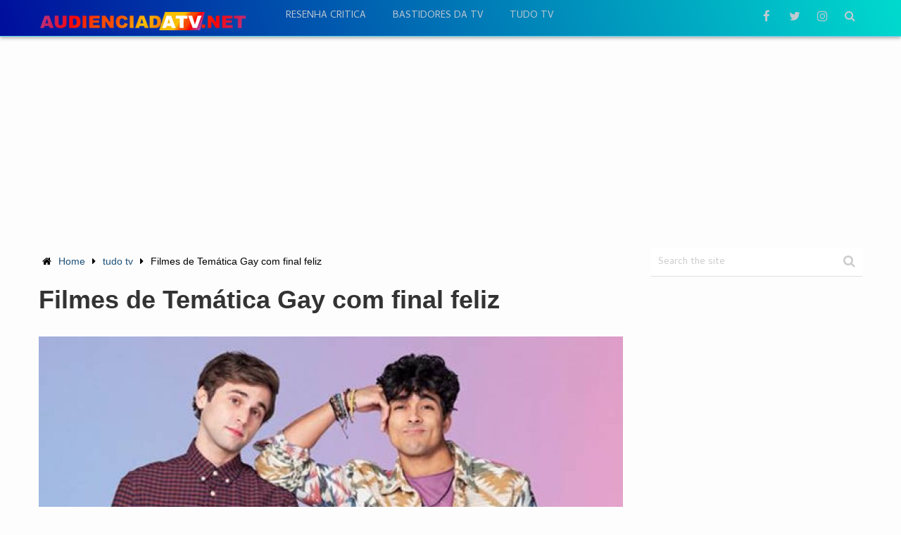

--- FILE ---
content_type: text/html; charset=UTF-8
request_url: https://audienciadatv.net/tudo-tv/filmes-de-tematica-gay-com-final-feliz/
body_size: 55764
content:
<!DOCTYPE html><html class="no-js" lang="pt-BR"><head itemscope itemtype="http://schema.org/WebSite"> <script async custom-element="amp-ad" src="https://cdn.ampproject.org/v0/amp-ad-0.1.js"></script> <meta name="facebook-domain-verification" content="0bpjg3xdgapeooyc8qtmglx0jfzg75" /><meta content="1284efbee945c67ce42f9c797c36b78e" name="admonetix1-site-verification" /><meta charset="UTF-8"><meta name="google-site-verification" content="YEQp-CymdZTN73jsFQHJiHsGCIBTOqn4EcdXyeYgSWU" /> <!--[if IE ]><meta http-equiv="X-UA-Compatible" content="IE=edge,chrome=1"> <![endif]--><link rel="profile" href="https://gmpg.org/xfn/11" /><meta name="viewport" content="width=device-width, initial-scale=1, maximum-scale=1"><meta name="apple-mobile-web-app-capable" content="yes"><meta name="apple-mobile-web-app-status-bar-style" content="black"><link rel="prefetch" href="https://audienciadatv.net"><link rel="prerender" href="https://audienciadatv.net"><meta itemprop="name" content="Audiência da TV" /><meta itemprop="url" content="https://audienciadatv.net" /><meta itemprop="creator accountablePerson" content="Eduardo Italo" /><link rel="pingback" href="https://audienciadatv.net/xmlrpc.php" /><meta name='robots' content='index, follow, max-image-preview:large, max-snippet:-1, max-video-preview:-1' /> <script type="text/javascript">document.documentElement.className = document.documentElement.className.replace( /\bno-js\b/,'js' );</script> <title>Filmes de Temática Gay com final feliz - Audiência da TV</title><meta name="description" content="Em junho, foi o mês do Orgulho LGBTQIA+, listamos os Filmes de Temática Gay com final feliz. Normalmente, os filmes que falam sobre gays são" /><link rel="canonical" href="https://audienciadatv.net/tudo-tv/filmes-de-tematica-gay-com-final-feliz/" /><meta property="og:locale" content="pt_BR" /><meta property="og:type" content="article" /><meta property="og:title" content="Filmes de Temática Gay com final feliz - Audiência da TV" /><meta property="og:description" content="Em junho, foi o mês do Orgulho LGBTQIA+, listamos os Filmes de Temática Gay com final feliz. Normalmente, os filmes que falam sobre gays são" /><meta property="og:url" content="https://audienciadatv.net/tudo-tv/filmes-de-tematica-gay-com-final-feliz/" /><meta property="og:site_name" content="Audiência da TV" /><meta property="article:publisher" content="https://www.facebook.com/audienciatvsite" /><meta property="article:published_time" content="2021-07-02T15:38:55+00:00" /><meta property="og:image" content="https://audienciadatv.net/wp-content/uploads/2021/07/Filmes-de-Tematica-Gay-com-final-feliz-10.jpg" /><meta property="og:image:width" content="600" /><meta property="og:image:height" content="338" /><meta property="og:image:type" content="image/jpeg" /><meta name="author" content="Eduardo Italo" /><meta name="twitter:card" content="summary_large_image" /><meta name="twitter:creator" content="@audienciatvsite" /><meta name="twitter:site" content="@audienciatvsite" /><meta name="twitter:label1" content="Escrito por" /><meta name="twitter:data1" content="Eduardo Italo" /><meta name="twitter:label2" content="Est. tempo de leitura" /><meta name="twitter:data2" content="5 minutos" /><style media="all">@charset "UTF-8";.wp-block-archives{box-sizing:border-box}.wp-block-archives-dropdown label{display:block}.wp-block-avatar{line-height:0}.wp-block-avatar,.wp-block-avatar img{box-sizing:border-box}.wp-block-avatar.aligncenter{text-align:center}.wp-block-audio{box-sizing:border-box}.wp-block-audio figcaption{margin-bottom:1em;margin-top:.5em}.wp-block-audio audio{min-width:300px;width:100%}.wp-block-button__link{box-sizing:border-box;cursor:pointer;display:inline-block;text-align:center;word-break:break-word}.wp-block-button__link.aligncenter{text-align:center}.wp-block-button__link.alignright{text-align:right}:where(.wp-block-button__link){border-radius:9999px;box-shadow:none;padding:calc(.667em + 2px) calc(1.333em + 2px);text-decoration:none}.wp-block-button[style*=text-decoration] .wp-block-button__link{text-decoration:inherit}.wp-block-buttons>.wp-block-button.has-custom-width{max-width:none}.wp-block-buttons>.wp-block-button.has-custom-width .wp-block-button__link{width:100%}.wp-block-buttons>.wp-block-button.has-custom-font-size .wp-block-button__link{font-size:inherit}.wp-block-buttons>.wp-block-button.wp-block-button__width-25{width:calc(25% - var(--wp--style--block-gap, .5em)*.75)}.wp-block-buttons>.wp-block-button.wp-block-button__width-50{width:calc(50% - var(--wp--style--block-gap, .5em)*.5)}.wp-block-buttons>.wp-block-button.wp-block-button__width-75{width:calc(75% - var(--wp--style--block-gap, .5em)*.25)}.wp-block-buttons>.wp-block-button.wp-block-button__width-100{flex-basis:100%;width:100%}.wp-block-buttons.is-vertical>.wp-block-button.wp-block-button__width-25{width:25%}.wp-block-buttons.is-vertical>.wp-block-button.wp-block-button__width-50{width:50%}.wp-block-buttons.is-vertical>.wp-block-button.wp-block-button__width-75{width:75%}.wp-block-button.is-style-squared,.wp-block-button__link.wp-block-button.is-style-squared{border-radius:0}.wp-block-button.no-border-radius,.wp-block-button__link.no-border-radius{border-radius:0!important}.wp-block-button .wp-block-button__link:where(.is-style-outline),.wp-block-button:where(.is-style-outline)>.wp-block-button__link{border:2px solid;padding:.667em 1.333em}.wp-block-button .wp-block-button__link:where(.is-style-outline):not(.has-text-color),.wp-block-button:where(.is-style-outline)>.wp-block-button__link:not(.has-text-color){color:currentColor}.wp-block-button .wp-block-button__link:where(.is-style-outline):not(.has-background),.wp-block-button:where(.is-style-outline)>.wp-block-button__link:not(.has-background){background-color:initial;background-image:none}.wp-block-button .wp-block-button__link:where(.has-border-color){border-width:initial}.wp-block-button .wp-block-button__link:where([style*=border-top-color]){border-top-width:medium}.wp-block-button .wp-block-button__link:where([style*=border-right-color]){border-right-width:medium}.wp-block-button .wp-block-button__link:where([style*=border-bottom-color]){border-bottom-width:medium}.wp-block-button .wp-block-button__link:where([style*=border-left-color]){border-left-width:medium}.wp-block-button .wp-block-button__link:where([style*=border-style]){border-width:initial}.wp-block-button .wp-block-button__link:where([style*=border-top-style]){border-top-width:medium}.wp-block-button .wp-block-button__link:where([style*=border-right-style]){border-right-width:medium}.wp-block-button .wp-block-button__link:where([style*=border-bottom-style]){border-bottom-width:medium}.wp-block-button .wp-block-button__link:where([style*=border-left-style]){border-left-width:medium}.wp-block-buttons.is-vertical{flex-direction:column}.wp-block-buttons.is-vertical>.wp-block-button:last-child{margin-bottom:0}.wp-block-buttons>.wp-block-button{display:inline-block;margin:0}.wp-block-buttons.is-content-justification-left{justify-content:flex-start}.wp-block-buttons.is-content-justification-left.is-vertical{align-items:flex-start}.wp-block-buttons.is-content-justification-center{justify-content:center}.wp-block-buttons.is-content-justification-center.is-vertical{align-items:center}.wp-block-buttons.is-content-justification-right{justify-content:flex-end}.wp-block-buttons.is-content-justification-right.is-vertical{align-items:flex-end}.wp-block-buttons.is-content-justification-space-between{justify-content:space-between}.wp-block-buttons.aligncenter{text-align:center}.wp-block-buttons:not(.is-content-justification-space-between,.is-content-justification-right,.is-content-justification-left,.is-content-justification-center) .wp-block-button.aligncenter{margin-left:auto;margin-right:auto;width:100%}.wp-block-buttons[style*=text-decoration] .wp-block-button,.wp-block-buttons[style*=text-decoration] .wp-block-button__link{text-decoration:inherit}.wp-block-buttons.has-custom-font-size .wp-block-button__link{font-size:inherit}.wp-block-button.aligncenter,.wp-block-calendar{text-align:center}.wp-block-calendar td,.wp-block-calendar th{border:1px solid;padding:.25em}.wp-block-calendar th{font-weight:400}.wp-block-calendar caption{background-color:inherit}.wp-block-calendar table{border-collapse:collapse;width:100%}.wp-block-calendar table:where(:not(.has-text-color)){color:#40464d}.wp-block-calendar table:where(:not(.has-text-color)) td,.wp-block-calendar table:where(:not(.has-text-color)) th{border-color:#ddd}.wp-block-calendar table.has-background th{background-color:inherit}.wp-block-calendar table.has-text-color th{color:inherit}:where(.wp-block-calendar table:not(.has-background) th){background:#ddd}.wp-block-categories{box-sizing:border-box}.wp-block-categories.alignleft{margin-right:2em}.wp-block-categories.alignright{margin-left:2em}.wp-block-categories.wp-block-categories-dropdown.aligncenter{text-align:center}.wp-block-code{box-sizing:border-box}.wp-block-code code{display:block;font-family:inherit;overflow-wrap:break-word;white-space:pre-wrap}.wp-block-columns{align-items:normal!important;box-sizing:border-box;display:flex;flex-wrap:wrap!important}@media (min-width:782px){.wp-block-columns{flex-wrap:nowrap!important}}.wp-block-columns.are-vertically-aligned-top{align-items:flex-start}.wp-block-columns.are-vertically-aligned-center{align-items:center}.wp-block-columns.are-vertically-aligned-bottom{align-items:flex-end}@media (max-width:781px){.wp-block-columns:not(.is-not-stacked-on-mobile)>.wp-block-column{flex-basis:100%!important}}@media (min-width:782px){.wp-block-columns:not(.is-not-stacked-on-mobile)>.wp-block-column{flex-basis:0;flex-grow:1}.wp-block-columns:not(.is-not-stacked-on-mobile)>.wp-block-column[style*=flex-basis]{flex-grow:0}}.wp-block-columns.is-not-stacked-on-mobile{flex-wrap:nowrap!important}.wp-block-columns.is-not-stacked-on-mobile>.wp-block-column{flex-basis:0;flex-grow:1}.wp-block-columns.is-not-stacked-on-mobile>.wp-block-column[style*=flex-basis]{flex-grow:0}:where(.wp-block-columns){margin-bottom:1.75em}:where(.wp-block-columns.has-background){padding:1.25em 2.375em}.wp-block-column{flex-grow:1;min-width:0;overflow-wrap:break-word;word-break:break-word}.wp-block-column.is-vertically-aligned-top{align-self:flex-start}.wp-block-column.is-vertically-aligned-center{align-self:center}.wp-block-column.is-vertically-aligned-bottom{align-self:flex-end}.wp-block-column.is-vertically-aligned-stretch{align-self:stretch}.wp-block-column.is-vertically-aligned-bottom,.wp-block-column.is-vertically-aligned-center,.wp-block-column.is-vertically-aligned-top{width:100%}.wp-block-post-comments{box-sizing:border-box}.wp-block-post-comments .alignleft{float:left}.wp-block-post-comments .alignright{float:right}.wp-block-post-comments .navigation:after{clear:both;content:"";display:table}.wp-block-post-comments .commentlist{clear:both;list-style:none;margin:0;padding:0}.wp-block-post-comments .commentlist .comment{min-height:2.25em;padding-left:3.25em}.wp-block-post-comments .commentlist .comment p{font-size:1em;line-height:1.8;margin:1em 0}.wp-block-post-comments .commentlist .children{list-style:none;margin:0;padding:0}.wp-block-post-comments .comment-author{line-height:1.5}.wp-block-post-comments .comment-author .avatar{border-radius:1.5em;display:block;float:left;height:2.5em;margin-right:.75em;margin-top:.5em;width:2.5em}.wp-block-post-comments .comment-author cite{font-style:normal}.wp-block-post-comments .comment-meta{font-size:.875em;line-height:1.5}.wp-block-post-comments .comment-meta b{font-weight:400}.wp-block-post-comments .comment-meta .comment-awaiting-moderation{display:block;margin-bottom:1em;margin-top:1em}.wp-block-post-comments .comment-body .commentmetadata{font-size:.875em}.wp-block-post-comments .comment-form-author label,.wp-block-post-comments .comment-form-comment label,.wp-block-post-comments .comment-form-email label,.wp-block-post-comments .comment-form-url label{display:block;margin-bottom:.25em}.wp-block-post-comments .comment-form input:not([type=submit]):not([type=checkbox]),.wp-block-post-comments .comment-form textarea{box-sizing:border-box;display:block;width:100%}.wp-block-post-comments .comment-form-cookies-consent{display:flex;gap:.25em}.wp-block-post-comments .comment-form-cookies-consent #wp-comment-cookies-consent{margin-top:.35em}.wp-block-post-comments .comment-reply-title{margin-bottom:0}.wp-block-post-comments .comment-reply-title :where(small){font-size:var(--wp--preset--font-size--medium,smaller);margin-left:.5em}.wp-block-post-comments .reply{font-size:.875em;margin-bottom:1.4em}.wp-block-post-comments input:not([type=submit]),.wp-block-post-comments textarea{border:1px solid #949494;font-family:inherit;font-size:1em}.wp-block-post-comments input:not([type=submit]):not([type=checkbox]),.wp-block-post-comments textarea{padding:calc(.667em + 2px)}:where(.wp-block-post-comments input[type=submit]){border:none}.wp-block-comments-pagination>.wp-block-comments-pagination-next,.wp-block-comments-pagination>.wp-block-comments-pagination-numbers,.wp-block-comments-pagination>.wp-block-comments-pagination-previous{margin-bottom:.5em;margin-right:.5em}.wp-block-comments-pagination>.wp-block-comments-pagination-next:last-child,.wp-block-comments-pagination>.wp-block-comments-pagination-numbers:last-child,.wp-block-comments-pagination>.wp-block-comments-pagination-previous:last-child{margin-right:0}.wp-block-comments-pagination .wp-block-comments-pagination-previous-arrow{display:inline-block;margin-right:1ch}.wp-block-comments-pagination .wp-block-comments-pagination-previous-arrow:not(.is-arrow-chevron){transform:scaleX(1)}.wp-block-comments-pagination .wp-block-comments-pagination-next-arrow{display:inline-block;margin-left:1ch}.wp-block-comments-pagination .wp-block-comments-pagination-next-arrow:not(.is-arrow-chevron){transform:scaleX(1)}.wp-block-comments-pagination.aligncenter{justify-content:center}.wp-block-comment-template{box-sizing:border-box;list-style:none;margin-bottom:0;max-width:100%;padding:0}.wp-block-comment-template li{clear:both}.wp-block-comment-template ol{list-style:none;margin-bottom:0;max-width:100%;padding-left:2rem}.wp-block-comment-template.alignleft{float:left}.wp-block-comment-template.aligncenter{margin-left:auto;margin-right:auto;width:-moz-fit-content;width:fit-content}.wp-block-comment-template.alignright{float:right}.wp-block-cover,.wp-block-cover-image{align-items:center;background-position:50%;box-sizing:border-box;display:flex;justify-content:center;min-height:430px;overflow:hidden;overflow:clip;padding:1em;position:relative}.wp-block-cover .has-background-dim:not([class*=-background-color]),.wp-block-cover-image .has-background-dim:not([class*=-background-color]),.wp-block-cover-image.has-background-dim:not([class*=-background-color]),.wp-block-cover.has-background-dim:not([class*=-background-color]){background-color:#000}.wp-block-cover .has-background-dim.has-background-gradient,.wp-block-cover-image .has-background-dim.has-background-gradient{background-color:initial}.wp-block-cover-image.has-background-dim:before,.wp-block-cover.has-background-dim:before{background-color:inherit;content:""}.wp-block-cover .wp-block-cover__background,.wp-block-cover .wp-block-cover__gradient-background,.wp-block-cover-image .wp-block-cover__background,.wp-block-cover-image .wp-block-cover__gradient-background,.wp-block-cover-image.has-background-dim:not(.has-background-gradient):before,.wp-block-cover.has-background-dim:not(.has-background-gradient):before{bottom:0;left:0;opacity:.5;position:absolute;right:0;top:0;z-index:1}.wp-block-cover-image.has-background-dim.has-background-dim-10 .wp-block-cover__background,.wp-block-cover-image.has-background-dim.has-background-dim-10 .wp-block-cover__gradient-background,.wp-block-cover-image.has-background-dim.has-background-dim-10:not(.has-background-gradient):before,.wp-block-cover.has-background-dim.has-background-dim-10 .wp-block-cover__background,.wp-block-cover.has-background-dim.has-background-dim-10 .wp-block-cover__gradient-background,.wp-block-cover.has-background-dim.has-background-dim-10:not(.has-background-gradient):before{opacity:.1}.wp-block-cover-image.has-background-dim.has-background-dim-20 .wp-block-cover__background,.wp-block-cover-image.has-background-dim.has-background-dim-20 .wp-block-cover__gradient-background,.wp-block-cover-image.has-background-dim.has-background-dim-20:not(.has-background-gradient):before,.wp-block-cover.has-background-dim.has-background-dim-20 .wp-block-cover__background,.wp-block-cover.has-background-dim.has-background-dim-20 .wp-block-cover__gradient-background,.wp-block-cover.has-background-dim.has-background-dim-20:not(.has-background-gradient):before{opacity:.2}.wp-block-cover-image.has-background-dim.has-background-dim-30 .wp-block-cover__background,.wp-block-cover-image.has-background-dim.has-background-dim-30 .wp-block-cover__gradient-background,.wp-block-cover-image.has-background-dim.has-background-dim-30:not(.has-background-gradient):before,.wp-block-cover.has-background-dim.has-background-dim-30 .wp-block-cover__background,.wp-block-cover.has-background-dim.has-background-dim-30 .wp-block-cover__gradient-background,.wp-block-cover.has-background-dim.has-background-dim-30:not(.has-background-gradient):before{opacity:.3}.wp-block-cover-image.has-background-dim.has-background-dim-40 .wp-block-cover__background,.wp-block-cover-image.has-background-dim.has-background-dim-40 .wp-block-cover__gradient-background,.wp-block-cover-image.has-background-dim.has-background-dim-40:not(.has-background-gradient):before,.wp-block-cover.has-background-dim.has-background-dim-40 .wp-block-cover__background,.wp-block-cover.has-background-dim.has-background-dim-40 .wp-block-cover__gradient-background,.wp-block-cover.has-background-dim.has-background-dim-40:not(.has-background-gradient):before{opacity:.4}.wp-block-cover-image.has-background-dim.has-background-dim-50 .wp-block-cover__background,.wp-block-cover-image.has-background-dim.has-background-dim-50 .wp-block-cover__gradient-background,.wp-block-cover-image.has-background-dim.has-background-dim-50:not(.has-background-gradient):before,.wp-block-cover.has-background-dim.has-background-dim-50 .wp-block-cover__background,.wp-block-cover.has-background-dim.has-background-dim-50 .wp-block-cover__gradient-background,.wp-block-cover.has-background-dim.has-background-dim-50:not(.has-background-gradient):before{opacity:.5}.wp-block-cover-image.has-background-dim.has-background-dim-60 .wp-block-cover__background,.wp-block-cover-image.has-background-dim.has-background-dim-60 .wp-block-cover__gradient-background,.wp-block-cover-image.has-background-dim.has-background-dim-60:not(.has-background-gradient):before,.wp-block-cover.has-background-dim.has-background-dim-60 .wp-block-cover__background,.wp-block-cover.has-background-dim.has-background-dim-60 .wp-block-cover__gradient-background,.wp-block-cover.has-background-dim.has-background-dim-60:not(.has-background-gradient):before{opacity:.6}.wp-block-cover-image.has-background-dim.has-background-dim-70 .wp-block-cover__background,.wp-block-cover-image.has-background-dim.has-background-dim-70 .wp-block-cover__gradient-background,.wp-block-cover-image.has-background-dim.has-background-dim-70:not(.has-background-gradient):before,.wp-block-cover.has-background-dim.has-background-dim-70 .wp-block-cover__background,.wp-block-cover.has-background-dim.has-background-dim-70 .wp-block-cover__gradient-background,.wp-block-cover.has-background-dim.has-background-dim-70:not(.has-background-gradient):before{opacity:.7}.wp-block-cover-image.has-background-dim.has-background-dim-80 .wp-block-cover__background,.wp-block-cover-image.has-background-dim.has-background-dim-80 .wp-block-cover__gradient-background,.wp-block-cover-image.has-background-dim.has-background-dim-80:not(.has-background-gradient):before,.wp-block-cover.has-background-dim.has-background-dim-80 .wp-block-cover__background,.wp-block-cover.has-background-dim.has-background-dim-80 .wp-block-cover__gradient-background,.wp-block-cover.has-background-dim.has-background-dim-80:not(.has-background-gradient):before{opacity:.8}.wp-block-cover-image.has-background-dim.has-background-dim-90 .wp-block-cover__background,.wp-block-cover-image.has-background-dim.has-background-dim-90 .wp-block-cover__gradient-background,.wp-block-cover-image.has-background-dim.has-background-dim-90:not(.has-background-gradient):before,.wp-block-cover.has-background-dim.has-background-dim-90 .wp-block-cover__background,.wp-block-cover.has-background-dim.has-background-dim-90 .wp-block-cover__gradient-background,.wp-block-cover.has-background-dim.has-background-dim-90:not(.has-background-gradient):before{opacity:.9}.wp-block-cover-image.has-background-dim.has-background-dim-100 .wp-block-cover__background,.wp-block-cover-image.has-background-dim.has-background-dim-100 .wp-block-cover__gradient-background,.wp-block-cover-image.has-background-dim.has-background-dim-100:not(.has-background-gradient):before,.wp-block-cover.has-background-dim.has-background-dim-100 .wp-block-cover__background,.wp-block-cover.has-background-dim.has-background-dim-100 .wp-block-cover__gradient-background,.wp-block-cover.has-background-dim.has-background-dim-100:not(.has-background-gradient):before{opacity:1}.wp-block-cover .wp-block-cover__background.has-background-dim.has-background-dim-0,.wp-block-cover .wp-block-cover__gradient-background.has-background-dim.has-background-dim-0,.wp-block-cover-image .wp-block-cover__background.has-background-dim.has-background-dim-0,.wp-block-cover-image .wp-block-cover__gradient-background.has-background-dim.has-background-dim-0{opacity:0}.wp-block-cover .wp-block-cover__background.has-background-dim.has-background-dim-10,.wp-block-cover .wp-block-cover__gradient-background.has-background-dim.has-background-dim-10,.wp-block-cover-image .wp-block-cover__background.has-background-dim.has-background-dim-10,.wp-block-cover-image .wp-block-cover__gradient-background.has-background-dim.has-background-dim-10{opacity:.1}.wp-block-cover .wp-block-cover__background.has-background-dim.has-background-dim-20,.wp-block-cover .wp-block-cover__gradient-background.has-background-dim.has-background-dim-20,.wp-block-cover-image .wp-block-cover__background.has-background-dim.has-background-dim-20,.wp-block-cover-image .wp-block-cover__gradient-background.has-background-dim.has-background-dim-20{opacity:.2}.wp-block-cover .wp-block-cover__background.has-background-dim.has-background-dim-30,.wp-block-cover .wp-block-cover__gradient-background.has-background-dim.has-background-dim-30,.wp-block-cover-image .wp-block-cover__background.has-background-dim.has-background-dim-30,.wp-block-cover-image .wp-block-cover__gradient-background.has-background-dim.has-background-dim-30{opacity:.3}.wp-block-cover .wp-block-cover__background.has-background-dim.has-background-dim-40,.wp-block-cover .wp-block-cover__gradient-background.has-background-dim.has-background-dim-40,.wp-block-cover-image .wp-block-cover__background.has-background-dim.has-background-dim-40,.wp-block-cover-image .wp-block-cover__gradient-background.has-background-dim.has-background-dim-40{opacity:.4}.wp-block-cover .wp-block-cover__background.has-background-dim.has-background-dim-50,.wp-block-cover .wp-block-cover__gradient-background.has-background-dim.has-background-dim-50,.wp-block-cover-image .wp-block-cover__background.has-background-dim.has-background-dim-50,.wp-block-cover-image .wp-block-cover__gradient-background.has-background-dim.has-background-dim-50{opacity:.5}.wp-block-cover .wp-block-cover__background.has-background-dim.has-background-dim-60,.wp-block-cover .wp-block-cover__gradient-background.has-background-dim.has-background-dim-60,.wp-block-cover-image .wp-block-cover__background.has-background-dim.has-background-dim-60,.wp-block-cover-image .wp-block-cover__gradient-background.has-background-dim.has-background-dim-60{opacity:.6}.wp-block-cover .wp-block-cover__background.has-background-dim.has-background-dim-70,.wp-block-cover .wp-block-cover__gradient-background.has-background-dim.has-background-dim-70,.wp-block-cover-image .wp-block-cover__background.has-background-dim.has-background-dim-70,.wp-block-cover-image .wp-block-cover__gradient-background.has-background-dim.has-background-dim-70{opacity:.7}.wp-block-cover .wp-block-cover__background.has-background-dim.has-background-dim-80,.wp-block-cover .wp-block-cover__gradient-background.has-background-dim.has-background-dim-80,.wp-block-cover-image .wp-block-cover__background.has-background-dim.has-background-dim-80,.wp-block-cover-image .wp-block-cover__gradient-background.has-background-dim.has-background-dim-80{opacity:.8}.wp-block-cover .wp-block-cover__background.has-background-dim.has-background-dim-90,.wp-block-cover .wp-block-cover__gradient-background.has-background-dim.has-background-dim-90,.wp-block-cover-image .wp-block-cover__background.has-background-dim.has-background-dim-90,.wp-block-cover-image .wp-block-cover__gradient-background.has-background-dim.has-background-dim-90{opacity:.9}.wp-block-cover .wp-block-cover__background.has-background-dim.has-background-dim-100,.wp-block-cover .wp-block-cover__gradient-background.has-background-dim.has-background-dim-100,.wp-block-cover-image .wp-block-cover__background.has-background-dim.has-background-dim-100,.wp-block-cover-image .wp-block-cover__gradient-background.has-background-dim.has-background-dim-100{opacity:1}.wp-block-cover-image.alignleft,.wp-block-cover-image.alignright,.wp-block-cover.alignleft,.wp-block-cover.alignright{max-width:420px;width:100%}.wp-block-cover-image:after,.wp-block-cover:after{content:"";display:block;font-size:0;min-height:inherit}@supports (position:sticky){.wp-block-cover-image:after,.wp-block-cover:after{content:none}}.wp-block-cover-image.aligncenter,.wp-block-cover-image.alignleft,.wp-block-cover-image.alignright,.wp-block-cover.aligncenter,.wp-block-cover.alignleft,.wp-block-cover.alignright{display:flex}.wp-block-cover .wp-block-cover__inner-container,.wp-block-cover-image .wp-block-cover__inner-container{color:inherit;width:100%;z-index:1}.wp-block-cover h1:where(:not(.has-text-color)),.wp-block-cover h2:where(:not(.has-text-color)),.wp-block-cover h3:where(:not(.has-text-color)),.wp-block-cover h4:where(:not(.has-text-color)),.wp-block-cover h5:where(:not(.has-text-color)),.wp-block-cover h6:where(:not(.has-text-color)),.wp-block-cover p:where(:not(.has-text-color)),.wp-block-cover-image h1:where(:not(.has-text-color)),.wp-block-cover-image h2:where(:not(.has-text-color)),.wp-block-cover-image h3:where(:not(.has-text-color)),.wp-block-cover-image h4:where(:not(.has-text-color)),.wp-block-cover-image h5:where(:not(.has-text-color)),.wp-block-cover-image h6:where(:not(.has-text-color)),.wp-block-cover-image p:where(:not(.has-text-color)){color:inherit}.wp-block-cover-image.is-position-top-left,.wp-block-cover.is-position-top-left{align-items:flex-start;justify-content:flex-start}.wp-block-cover-image.is-position-top-center,.wp-block-cover.is-position-top-center{align-items:flex-start;justify-content:center}.wp-block-cover-image.is-position-top-right,.wp-block-cover.is-position-top-right{align-items:flex-start;justify-content:flex-end}.wp-block-cover-image.is-position-center-left,.wp-block-cover.is-position-center-left{align-items:center;justify-content:flex-start}.wp-block-cover-image.is-position-center-center,.wp-block-cover.is-position-center-center{align-items:center;justify-content:center}.wp-block-cover-image.is-position-center-right,.wp-block-cover.is-position-center-right{align-items:center;justify-content:flex-end}.wp-block-cover-image.is-position-bottom-left,.wp-block-cover.is-position-bottom-left{align-items:flex-end;justify-content:flex-start}.wp-block-cover-image.is-position-bottom-center,.wp-block-cover.is-position-bottom-center{align-items:flex-end;justify-content:center}.wp-block-cover-image.is-position-bottom-right,.wp-block-cover.is-position-bottom-right{align-items:flex-end;justify-content:flex-end}.wp-block-cover-image.has-custom-content-position.has-custom-content-position .wp-block-cover__inner-container,.wp-block-cover.has-custom-content-position.has-custom-content-position .wp-block-cover__inner-container{margin:0}.wp-block-cover-image.has-custom-content-position.has-custom-content-position.is-position-bottom-left .wp-block-cover__inner-container,.wp-block-cover-image.has-custom-content-position.has-custom-content-position.is-position-bottom-right .wp-block-cover__inner-container,.wp-block-cover-image.has-custom-content-position.has-custom-content-position.is-position-center-left .wp-block-cover__inner-container,.wp-block-cover-image.has-custom-content-position.has-custom-content-position.is-position-center-right .wp-block-cover__inner-container,.wp-block-cover-image.has-custom-content-position.has-custom-content-position.is-position-top-left .wp-block-cover__inner-container,.wp-block-cover-image.has-custom-content-position.has-custom-content-position.is-position-top-right .wp-block-cover__inner-container,.wp-block-cover.has-custom-content-position.has-custom-content-position.is-position-bottom-left .wp-block-cover__inner-container,.wp-block-cover.has-custom-content-position.has-custom-content-position.is-position-bottom-right .wp-block-cover__inner-container,.wp-block-cover.has-custom-content-position.has-custom-content-position.is-position-center-left .wp-block-cover__inner-container,.wp-block-cover.has-custom-content-position.has-custom-content-position.is-position-center-right .wp-block-cover__inner-container,.wp-block-cover.has-custom-content-position.has-custom-content-position.is-position-top-left .wp-block-cover__inner-container,.wp-block-cover.has-custom-content-position.has-custom-content-position.is-position-top-right .wp-block-cover__inner-container{margin:0;width:auto}.wp-block-cover .wp-block-cover__image-background,.wp-block-cover video.wp-block-cover__video-background,.wp-block-cover-image .wp-block-cover__image-background,.wp-block-cover-image video.wp-block-cover__video-background{border:none;bottom:0;box-shadow:none;height:100%;left:0;margin:0;max-height:none;max-width:none;object-fit:cover;outline:none;padding:0;position:absolute;right:0;top:0;width:100%}.wp-block-cover-image.has-parallax,.wp-block-cover.has-parallax,.wp-block-cover__image-background.has-parallax,video.wp-block-cover__video-background.has-parallax{background-attachment:fixed;background-repeat:no-repeat;background-size:cover}@supports (-webkit-touch-callout:inherit){.wp-block-cover-image.has-parallax,.wp-block-cover.has-parallax,.wp-block-cover__image-background.has-parallax,video.wp-block-cover__video-background.has-parallax{background-attachment:scroll}}@media (prefers-reduced-motion:reduce){.wp-block-cover-image.has-parallax,.wp-block-cover.has-parallax,.wp-block-cover__image-background.has-parallax,video.wp-block-cover__video-background.has-parallax{background-attachment:scroll}}.wp-block-cover-image.is-repeated,.wp-block-cover.is-repeated,.wp-block-cover__image-background.is-repeated,video.wp-block-cover__video-background.is-repeated{background-repeat:repeat;background-size:auto}.wp-block-cover__image-background,.wp-block-cover__video-background{z-index:0}.wp-block-cover-image-text,.wp-block-cover-image-text a,.wp-block-cover-image-text a:active,.wp-block-cover-image-text a:focus,.wp-block-cover-image-text a:hover,.wp-block-cover-text,.wp-block-cover-text a,.wp-block-cover-text a:active,.wp-block-cover-text a:focus,.wp-block-cover-text a:hover,section.wp-block-cover-image h2,section.wp-block-cover-image h2 a,section.wp-block-cover-image h2 a:active,section.wp-block-cover-image h2 a:focus,section.wp-block-cover-image h2 a:hover{color:#fff}.wp-block-cover-image .wp-block-cover.has-left-content{justify-content:flex-start}.wp-block-cover-image .wp-block-cover.has-right-content{justify-content:flex-end}.wp-block-cover-image.has-left-content .wp-block-cover-image-text,.wp-block-cover.has-left-content .wp-block-cover-text,section.wp-block-cover-image.has-left-content>h2{margin-left:0;text-align:left}.wp-block-cover-image.has-right-content .wp-block-cover-image-text,.wp-block-cover.has-right-content .wp-block-cover-text,section.wp-block-cover-image.has-right-content>h2{margin-right:0;text-align:right}.wp-block-cover .wp-block-cover-text,.wp-block-cover-image .wp-block-cover-image-text,section.wp-block-cover-image>h2{font-size:2em;line-height:1.25;margin-bottom:0;max-width:840px;padding:.44em;text-align:center;z-index:1}:where(.wp-block-cover-image:not(.has-text-color)),:where(.wp-block-cover:not(.has-text-color)){color:#fff}:where(.wp-block-cover-image.is-light:not(.has-text-color)),:where(.wp-block-cover.is-light:not(.has-text-color)){color:#000}.wp-block-details{box-sizing:border-box;overflow:hidden}.wp-block-details summary{cursor:pointer}.wp-block-embed.alignleft,.wp-block-embed.alignright,.wp-block[data-align=left]>[data-type="core/embed"],.wp-block[data-align=right]>[data-type="core/embed"]{max-width:360px;width:100%}.wp-block-embed.alignleft .wp-block-embed__wrapper,.wp-block-embed.alignright .wp-block-embed__wrapper,.wp-block[data-align=left]>[data-type="core/embed"] .wp-block-embed__wrapper,.wp-block[data-align=right]>[data-type="core/embed"] .wp-block-embed__wrapper{min-width:280px}.wp-block-cover .wp-block-embed{min-height:240px;min-width:320px}.wp-block-embed{overflow-wrap:break-word}.wp-block-embed figcaption{margin-bottom:1em;margin-top:.5em}.wp-block-embed iframe{max-width:100%}.wp-block-embed__wrapper{position:relative}.wp-embed-responsive .wp-has-aspect-ratio .wp-block-embed__wrapper:before{content:"";display:block;padding-top:50%}.wp-embed-responsive .wp-has-aspect-ratio iframe{bottom:0;height:100%;left:0;position:absolute;right:0;top:0;width:100%}.wp-embed-responsive .wp-embed-aspect-21-9 .wp-block-embed__wrapper:before{padding-top:42.85%}.wp-embed-responsive .wp-embed-aspect-18-9 .wp-block-embed__wrapper:before{padding-top:50%}.wp-embed-responsive .wp-embed-aspect-16-9 .wp-block-embed__wrapper:before{padding-top:56.25%}.wp-embed-responsive .wp-embed-aspect-4-3 .wp-block-embed__wrapper:before{padding-top:75%}.wp-embed-responsive .wp-embed-aspect-1-1 .wp-block-embed__wrapper:before{padding-top:100%}.wp-embed-responsive .wp-embed-aspect-9-16 .wp-block-embed__wrapper:before{padding-top:177.77%}.wp-embed-responsive .wp-embed-aspect-1-2 .wp-block-embed__wrapper:before{padding-top:200%}.wp-block-file{box-sizing:border-box}.wp-block-file:not(.wp-element-button){font-size:.8em}.wp-block-file.aligncenter{text-align:center}.wp-block-file.alignright{text-align:right}.wp-block-file *+.wp-block-file__button{margin-left:.75em}:where(.wp-block-file){margin-bottom:1.5em}.wp-block-file__embed{margin-bottom:1em}:where(.wp-block-file__button){border-radius:2em;display:inline-block;padding:.5em 1em}:where(.wp-block-file__button):is(a):active,:where(.wp-block-file__button):is(a):focus,:where(.wp-block-file__button):is(a):hover,:where(.wp-block-file__button):is(a):visited{box-shadow:none;color:#fff;opacity:.85;text-decoration:none}.wp-block-form-input__label{display:flex;flex-direction:column;gap:.25em;margin-bottom:.5em;width:100%}.wp-block-form-input__label.is-label-inline{align-items:center;flex-direction:row;gap:.5em}.wp-block-form-input__label.is-label-inline .wp-block-form-input__label-content{margin-bottom:.5em}.wp-block-form-input__label:has(input[type=checkbox]){flex-direction:row-reverse;width:-moz-fit-content;width:fit-content}.wp-block-form-input__label-content{width:-moz-fit-content;width:fit-content}.wp-block-form-input__input{font-size:1em;margin-bottom:.5em;padding:0 .5em}.wp-block-form-input__input[type=date],.wp-block-form-input__input[type=datetime-local],.wp-block-form-input__input[type=datetime],.wp-block-form-input__input[type=email],.wp-block-form-input__input[type=month],.wp-block-form-input__input[type=number],.wp-block-form-input__input[type=password],.wp-block-form-input__input[type=search],.wp-block-form-input__input[type=tel],.wp-block-form-input__input[type=text],.wp-block-form-input__input[type=time],.wp-block-form-input__input[type=url],.wp-block-form-input__input[type=week]{border:1px solid;line-height:2;min-height:2em}textarea.wp-block-form-input__input{min-height:10em}.blocks-gallery-grid:not(.has-nested-images),.wp-block-gallery:not(.has-nested-images){display:flex;flex-wrap:wrap;list-style-type:none;margin:0;padding:0}.blocks-gallery-grid:not(.has-nested-images) .blocks-gallery-image,.blocks-gallery-grid:not(.has-nested-images) .blocks-gallery-item,.wp-block-gallery:not(.has-nested-images) .blocks-gallery-image,.wp-block-gallery:not(.has-nested-images) .blocks-gallery-item{display:flex;flex-direction:column;flex-grow:1;justify-content:center;margin:0 1em 1em 0;position:relative;width:calc(50% - 1em)}.blocks-gallery-grid:not(.has-nested-images) .blocks-gallery-image:nth-of-type(2n),.blocks-gallery-grid:not(.has-nested-images) .blocks-gallery-item:nth-of-type(2n),.wp-block-gallery:not(.has-nested-images) .blocks-gallery-image:nth-of-type(2n),.wp-block-gallery:not(.has-nested-images) .blocks-gallery-item:nth-of-type(2n){margin-right:0}.blocks-gallery-grid:not(.has-nested-images) .blocks-gallery-image figure,.blocks-gallery-grid:not(.has-nested-images) .blocks-gallery-item figure,.wp-block-gallery:not(.has-nested-images) .blocks-gallery-image figure,.wp-block-gallery:not(.has-nested-images) .blocks-gallery-item figure{align-items:flex-end;display:flex;height:100%;justify-content:flex-start;margin:0}.blocks-gallery-grid:not(.has-nested-images) .blocks-gallery-image img,.blocks-gallery-grid:not(.has-nested-images) .blocks-gallery-item img,.wp-block-gallery:not(.has-nested-images) .blocks-gallery-image img,.wp-block-gallery:not(.has-nested-images) .blocks-gallery-item img{display:block;height:auto;max-width:100%;width:auto}.blocks-gallery-grid:not(.has-nested-images) .blocks-gallery-image figcaption,.blocks-gallery-grid:not(.has-nested-images) .blocks-gallery-item figcaption,.wp-block-gallery:not(.has-nested-images) .blocks-gallery-image figcaption,.wp-block-gallery:not(.has-nested-images) .blocks-gallery-item figcaption{background:linear-gradient(0deg,#000000b3,#0000004d 70%,#0000);bottom:0;box-sizing:border-box;color:#fff;font-size:.8em;margin:0;max-height:100%;overflow:auto;padding:3em .77em .7em;position:absolute;text-align:center;width:100%;z-index:2}.blocks-gallery-grid:not(.has-nested-images) .blocks-gallery-image figcaption img,.blocks-gallery-grid:not(.has-nested-images) .blocks-gallery-item figcaption img,.wp-block-gallery:not(.has-nested-images) .blocks-gallery-image figcaption img,.wp-block-gallery:not(.has-nested-images) .blocks-gallery-item figcaption img{display:inline}.blocks-gallery-grid:not(.has-nested-images) figcaption,.wp-block-gallery:not(.has-nested-images) figcaption{flex-grow:1}.blocks-gallery-grid:not(.has-nested-images).is-cropped .blocks-gallery-image a,.blocks-gallery-grid:not(.has-nested-images).is-cropped .blocks-gallery-image img,.blocks-gallery-grid:not(.has-nested-images).is-cropped .blocks-gallery-item a,.blocks-gallery-grid:not(.has-nested-images).is-cropped .blocks-gallery-item img,.wp-block-gallery:not(.has-nested-images).is-cropped .blocks-gallery-image a,.wp-block-gallery:not(.has-nested-images).is-cropped .blocks-gallery-image img,.wp-block-gallery:not(.has-nested-images).is-cropped .blocks-gallery-item a,.wp-block-gallery:not(.has-nested-images).is-cropped .blocks-gallery-item img{flex:1;height:100%;object-fit:cover;width:100%}.blocks-gallery-grid:not(.has-nested-images).columns-1 .blocks-gallery-image,.blocks-gallery-grid:not(.has-nested-images).columns-1 .blocks-gallery-item,.wp-block-gallery:not(.has-nested-images).columns-1 .blocks-gallery-image,.wp-block-gallery:not(.has-nested-images).columns-1 .blocks-gallery-item{margin-right:0;width:100%}@media (min-width:600px){.blocks-gallery-grid:not(.has-nested-images).columns-3 .blocks-gallery-image,.blocks-gallery-grid:not(.has-nested-images).columns-3 .blocks-gallery-item,.wp-block-gallery:not(.has-nested-images).columns-3 .blocks-gallery-image,.wp-block-gallery:not(.has-nested-images).columns-3 .blocks-gallery-item{margin-right:1em;width:calc(33.33333% - .66667em)}.blocks-gallery-grid:not(.has-nested-images).columns-4 .blocks-gallery-image,.blocks-gallery-grid:not(.has-nested-images).columns-4 .blocks-gallery-item,.wp-block-gallery:not(.has-nested-images).columns-4 .blocks-gallery-image,.wp-block-gallery:not(.has-nested-images).columns-4 .blocks-gallery-item{margin-right:1em;width:calc(25% - .75em)}.blocks-gallery-grid:not(.has-nested-images).columns-5 .blocks-gallery-image,.blocks-gallery-grid:not(.has-nested-images).columns-5 .blocks-gallery-item,.wp-block-gallery:not(.has-nested-images).columns-5 .blocks-gallery-image,.wp-block-gallery:not(.has-nested-images).columns-5 .blocks-gallery-item{margin-right:1em;width:calc(20% - .8em)}.blocks-gallery-grid:not(.has-nested-images).columns-6 .blocks-gallery-image,.blocks-gallery-grid:not(.has-nested-images).columns-6 .blocks-gallery-item,.wp-block-gallery:not(.has-nested-images).columns-6 .blocks-gallery-image,.wp-block-gallery:not(.has-nested-images).columns-6 .blocks-gallery-item{margin-right:1em;width:calc(16.66667% - .83333em)}.blocks-gallery-grid:not(.has-nested-images).columns-7 .blocks-gallery-image,.blocks-gallery-grid:not(.has-nested-images).columns-7 .blocks-gallery-item,.wp-block-gallery:not(.has-nested-images).columns-7 .blocks-gallery-image,.wp-block-gallery:not(.has-nested-images).columns-7 .blocks-gallery-item{margin-right:1em;width:calc(14.28571% - .85714em)}.blocks-gallery-grid:not(.has-nested-images).columns-8 .blocks-gallery-image,.blocks-gallery-grid:not(.has-nested-images).columns-8 .blocks-gallery-item,.wp-block-gallery:not(.has-nested-images).columns-8 .blocks-gallery-image,.wp-block-gallery:not(.has-nested-images).columns-8 .blocks-gallery-item{margin-right:1em;width:calc(12.5% - .875em)}.blocks-gallery-grid:not(.has-nested-images).columns-1 .blocks-gallery-image:nth-of-type(1n),.blocks-gallery-grid:not(.has-nested-images).columns-1 .blocks-gallery-item:nth-of-type(1n),.blocks-gallery-grid:not(.has-nested-images).columns-2 .blocks-gallery-image:nth-of-type(2n),.blocks-gallery-grid:not(.has-nested-images).columns-2 .blocks-gallery-item:nth-of-type(2n),.blocks-gallery-grid:not(.has-nested-images).columns-3 .blocks-gallery-image:nth-of-type(3n),.blocks-gallery-grid:not(.has-nested-images).columns-3 .blocks-gallery-item:nth-of-type(3n),.blocks-gallery-grid:not(.has-nested-images).columns-4 .blocks-gallery-image:nth-of-type(4n),.blocks-gallery-grid:not(.has-nested-images).columns-4 .blocks-gallery-item:nth-of-type(4n),.blocks-gallery-grid:not(.has-nested-images).columns-5 .blocks-gallery-image:nth-of-type(5n),.blocks-gallery-grid:not(.has-nested-images).columns-5 .blocks-gallery-item:nth-of-type(5n),.blocks-gallery-grid:not(.has-nested-images).columns-6 .blocks-gallery-image:nth-of-type(6n),.blocks-gallery-grid:not(.has-nested-images).columns-6 .blocks-gallery-item:nth-of-type(6n),.blocks-gallery-grid:not(.has-nested-images).columns-7 .blocks-gallery-image:nth-of-type(7n),.blocks-gallery-grid:not(.has-nested-images).columns-7 .blocks-gallery-item:nth-of-type(7n),.blocks-gallery-grid:not(.has-nested-images).columns-8 .blocks-gallery-image:nth-of-type(8n),.blocks-gallery-grid:not(.has-nested-images).columns-8 .blocks-gallery-item:nth-of-type(8n),.wp-block-gallery:not(.has-nested-images).columns-1 .blocks-gallery-image:nth-of-type(1n),.wp-block-gallery:not(.has-nested-images).columns-1 .blocks-gallery-item:nth-of-type(1n),.wp-block-gallery:not(.has-nested-images).columns-2 .blocks-gallery-image:nth-of-type(2n),.wp-block-gallery:not(.has-nested-images).columns-2 .blocks-gallery-item:nth-of-type(2n),.wp-block-gallery:not(.has-nested-images).columns-3 .blocks-gallery-image:nth-of-type(3n),.wp-block-gallery:not(.has-nested-images).columns-3 .blocks-gallery-item:nth-of-type(3n),.wp-block-gallery:not(.has-nested-images).columns-4 .blocks-gallery-image:nth-of-type(4n),.wp-block-gallery:not(.has-nested-images).columns-4 .blocks-gallery-item:nth-of-type(4n),.wp-block-gallery:not(.has-nested-images).columns-5 .blocks-gallery-image:nth-of-type(5n),.wp-block-gallery:not(.has-nested-images).columns-5 .blocks-gallery-item:nth-of-type(5n),.wp-block-gallery:not(.has-nested-images).columns-6 .blocks-gallery-image:nth-of-type(6n),.wp-block-gallery:not(.has-nested-images).columns-6 .blocks-gallery-item:nth-of-type(6n),.wp-block-gallery:not(.has-nested-images).columns-7 .blocks-gallery-image:nth-of-type(7n),.wp-block-gallery:not(.has-nested-images).columns-7 .blocks-gallery-item:nth-of-type(7n),.wp-block-gallery:not(.has-nested-images).columns-8 .blocks-gallery-image:nth-of-type(8n),.wp-block-gallery:not(.has-nested-images).columns-8 .blocks-gallery-item:nth-of-type(8n){margin-right:0}}.blocks-gallery-grid:not(.has-nested-images) .blocks-gallery-image:last-child,.blocks-gallery-grid:not(.has-nested-images) .blocks-gallery-item:last-child,.wp-block-gallery:not(.has-nested-images) .blocks-gallery-image:last-child,.wp-block-gallery:not(.has-nested-images) .blocks-gallery-item:last-child{margin-right:0}.blocks-gallery-grid:not(.has-nested-images).alignleft,.blocks-gallery-grid:not(.has-nested-images).alignright,.wp-block-gallery:not(.has-nested-images).alignleft,.wp-block-gallery:not(.has-nested-images).alignright{max-width:420px;width:100%}.blocks-gallery-grid:not(.has-nested-images).aligncenter .blocks-gallery-item figure,.wp-block-gallery:not(.has-nested-images).aligncenter .blocks-gallery-item figure{justify-content:center}.wp-block-gallery:not(.is-cropped) .blocks-gallery-item{align-self:flex-start}figure.wp-block-gallery.has-nested-images{align-items:normal}.wp-block-gallery.has-nested-images figure.wp-block-image:not(#individual-image){margin:0;width:calc(50% - var(--wp--style--unstable-gallery-gap, 16px)/2)}.wp-block-gallery.has-nested-images figure.wp-block-image{box-sizing:border-box;display:flex;flex-direction:column;flex-grow:1;justify-content:center;max-width:100%;position:relative}.wp-block-gallery.has-nested-images figure.wp-block-image>a,.wp-block-gallery.has-nested-images figure.wp-block-image>div{flex-direction:column;flex-grow:1;margin:0}.wp-block-gallery.has-nested-images figure.wp-block-image img{display:block;height:auto;max-width:100%!important;width:auto}.wp-block-gallery.has-nested-images figure.wp-block-image figcaption{background:linear-gradient(0deg,#000000b3,#0000004d 70%,#0000);bottom:0;box-sizing:border-box;color:#fff;font-size:13px;left:0;margin-bottom:0;max-height:60%;overflow:auto;padding:0 8px 8px;position:absolute;scrollbar-color:#0000 #0000;scrollbar-gutter:stable both-edges;scrollbar-width:thin;text-align:center;width:100%;will-change:transform}.wp-block-gallery.has-nested-images figure.wp-block-image figcaption::-webkit-scrollbar{height:12px;width:12px}.wp-block-gallery.has-nested-images figure.wp-block-image figcaption::-webkit-scrollbar-track{background-color:initial}.wp-block-gallery.has-nested-images figure.wp-block-image figcaption::-webkit-scrollbar-thumb{background-clip:padding-box;background-color:initial;border:3px solid #0000;border-radius:8px}.wp-block-gallery.has-nested-images figure.wp-block-image figcaption:focus-within::-webkit-scrollbar-thumb,.wp-block-gallery.has-nested-images figure.wp-block-image figcaption:focus::-webkit-scrollbar-thumb,.wp-block-gallery.has-nested-images figure.wp-block-image figcaption:hover::-webkit-scrollbar-thumb{background-color:#fffc}.wp-block-gallery.has-nested-images figure.wp-block-image figcaption:focus,.wp-block-gallery.has-nested-images figure.wp-block-image figcaption:focus-within,.wp-block-gallery.has-nested-images figure.wp-block-image figcaption:hover{scrollbar-color:#fffc #0000}@media (hover:none){.wp-block-gallery.has-nested-images figure.wp-block-image figcaption{scrollbar-color:#fffc #0000}}.wp-block-gallery.has-nested-images figure.wp-block-image figcaption img{display:inline}.wp-block-gallery.has-nested-images figure.wp-block-image figcaption a{color:inherit}.wp-block-gallery.has-nested-images figure.wp-block-image.has-custom-border img{box-sizing:border-box}.wp-block-gallery.has-nested-images figure.wp-block-image.has-custom-border>a,.wp-block-gallery.has-nested-images figure.wp-block-image.has-custom-border>div,.wp-block-gallery.has-nested-images figure.wp-block-image.is-style-rounded>a,.wp-block-gallery.has-nested-images figure.wp-block-image.is-style-rounded>div{flex:1 1 auto}.wp-block-gallery.has-nested-images figure.wp-block-image.has-custom-border figcaption,.wp-block-gallery.has-nested-images figure.wp-block-image.is-style-rounded figcaption{background:none;color:inherit;flex:initial;margin:0;padding:10px 10px 9px;position:relative}.wp-block-gallery.has-nested-images figcaption{flex-basis:100%;flex-grow:1;text-align:center}.wp-block-gallery.has-nested-images:not(.is-cropped) figure.wp-block-image:not(#individual-image){margin-bottom:auto;margin-top:0}.wp-block-gallery.has-nested-images.is-cropped figure.wp-block-image:not(#individual-image){align-self:inherit}.wp-block-gallery.has-nested-images.is-cropped figure.wp-block-image:not(#individual-image)>a,.wp-block-gallery.has-nested-images.is-cropped figure.wp-block-image:not(#individual-image)>div:not(.components-drop-zone){display:flex}.wp-block-gallery.has-nested-images.is-cropped figure.wp-block-image:not(#individual-image) a,.wp-block-gallery.has-nested-images.is-cropped figure.wp-block-image:not(#individual-image) img{flex:1 0 0%;height:100%;object-fit:cover;width:100%}.wp-block-gallery.has-nested-images.columns-1 figure.wp-block-image:not(#individual-image){width:100%}@media (min-width:600px){.wp-block-gallery.has-nested-images.columns-3 figure.wp-block-image:not(#individual-image){width:calc(33.33333% - var(--wp--style--unstable-gallery-gap, 16px)*.66667)}.wp-block-gallery.has-nested-images.columns-4 figure.wp-block-image:not(#individual-image){width:calc(25% - var(--wp--style--unstable-gallery-gap, 16px)*.75)}.wp-block-gallery.has-nested-images.columns-5 figure.wp-block-image:not(#individual-image){width:calc(20% - var(--wp--style--unstable-gallery-gap, 16px)*.8)}.wp-block-gallery.has-nested-images.columns-6 figure.wp-block-image:not(#individual-image){width:calc(16.66667% - var(--wp--style--unstable-gallery-gap, 16px)*.83333)}.wp-block-gallery.has-nested-images.columns-7 figure.wp-block-image:not(#individual-image){width:calc(14.28571% - var(--wp--style--unstable-gallery-gap, 16px)*.85714)}.wp-block-gallery.has-nested-images.columns-8 figure.wp-block-image:not(#individual-image){width:calc(12.5% - var(--wp--style--unstable-gallery-gap, 16px)*.875)}.wp-block-gallery.has-nested-images.columns-default figure.wp-block-image:not(#individual-image){width:calc(33.33% - var(--wp--style--unstable-gallery-gap, 16px)*.66667)}.wp-block-gallery.has-nested-images.columns-default figure.wp-block-image:not(#individual-image):first-child:nth-last-child(2),.wp-block-gallery.has-nested-images.columns-default figure.wp-block-image:not(#individual-image):first-child:nth-last-child(2)~figure.wp-block-image:not(#individual-image){width:calc(50% - var(--wp--style--unstable-gallery-gap, 16px)*.5)}.wp-block-gallery.has-nested-images.columns-default figure.wp-block-image:not(#individual-image):first-child:last-child{width:100%}}.wp-block-gallery.has-nested-images.alignleft,.wp-block-gallery.has-nested-images.alignright{max-width:420px;width:100%}.wp-block-gallery.has-nested-images.aligncenter{justify-content:center}.wp-block-group{box-sizing:border-box}h1.has-background,h2.has-background,h3.has-background,h4.has-background,h5.has-background,h6.has-background{padding:1.25em 2.375em}h1.has-text-align-left[style*=writing-mode]:where([style*=vertical-lr]),h1.has-text-align-right[style*=writing-mode]:where([style*=vertical-rl]),h2.has-text-align-left[style*=writing-mode]:where([style*=vertical-lr]),h2.has-text-align-right[style*=writing-mode]:where([style*=vertical-rl]),h3.has-text-align-left[style*=writing-mode]:where([style*=vertical-lr]),h3.has-text-align-right[style*=writing-mode]:where([style*=vertical-rl]),h4.has-text-align-left[style*=writing-mode]:where([style*=vertical-lr]),h4.has-text-align-right[style*=writing-mode]:where([style*=vertical-rl]),h5.has-text-align-left[style*=writing-mode]:where([style*=vertical-lr]),h5.has-text-align-right[style*=writing-mode]:where([style*=vertical-rl]),h6.has-text-align-left[style*=writing-mode]:where([style*=vertical-lr]),h6.has-text-align-right[style*=writing-mode]:where([style*=vertical-rl]){rotate:180deg}.wp-block-image img{box-sizing:border-box;height:auto;max-width:100%;vertical-align:bottom}.wp-block-image[style*=border-radius] img,.wp-block-image[style*=border-radius]>a{border-radius:inherit}.wp-block-image.has-custom-border img{box-sizing:border-box}.wp-block-image.aligncenter{text-align:center}.wp-block-image.alignfull img,.wp-block-image.alignwide img{height:auto;width:100%}.wp-block-image .aligncenter,.wp-block-image .alignleft,.wp-block-image .alignright,.wp-block-image.aligncenter,.wp-block-image.alignleft,.wp-block-image.alignright{display:table}.wp-block-image .aligncenter>figcaption,.wp-block-image .alignleft>figcaption,.wp-block-image .alignright>figcaption,.wp-block-image.aligncenter>figcaption,.wp-block-image.alignleft>figcaption,.wp-block-image.alignright>figcaption{caption-side:bottom;display:table-caption}.wp-block-image .alignleft{float:left;margin:.5em 1em .5em 0}.wp-block-image .alignright{float:right;margin:.5em 0 .5em 1em}.wp-block-image .aligncenter{margin-left:auto;margin-right:auto}.wp-block-image figcaption{margin-bottom:1em;margin-top:.5em}.wp-block-image .is-style-rounded img,.wp-block-image.is-style-circle-mask img,.wp-block-image.is-style-rounded img{border-radius:9999px}@supports ((-webkit-mask-image:none) or (mask-image:none)) or (-webkit-mask-image:none){.wp-block-image.is-style-circle-mask img{border-radius:0;-webkit-mask-image:url('data:image/svg+xml;utf8,<svg viewBox="0 0 100 100" xmlns="http://www.w3.org/2000/svg"><circle cx="50" cy="50" r="50"/></svg>');mask-image:url('data:image/svg+xml;utf8,<svg viewBox="0 0 100 100" xmlns="http://www.w3.org/2000/svg"><circle cx="50" cy="50" r="50"/></svg>');mask-mode:alpha;-webkit-mask-position:center;mask-position:center;-webkit-mask-repeat:no-repeat;mask-repeat:no-repeat;-webkit-mask-size:contain;mask-size:contain}}.wp-block-image :where(.has-border-color){border-style:solid}.wp-block-image :where([style*=border-top-color]){border-top-style:solid}.wp-block-image :where([style*=border-right-color]){border-right-style:solid}.wp-block-image :where([style*=border-bottom-color]){border-bottom-style:solid}.wp-block-image :where([style*=border-left-color]){border-left-style:solid}.wp-block-image :where([style*=border-width]){border-style:solid}.wp-block-image :where([style*=border-top-width]){border-top-style:solid}.wp-block-image :where([style*=border-right-width]){border-right-style:solid}.wp-block-image :where([style*=border-bottom-width]){border-bottom-style:solid}.wp-block-image :where([style*=border-left-width]){border-left-style:solid}.wp-block-image figure{margin:0}.wp-lightbox-container{display:flex;flex-direction:column;position:relative}.wp-lightbox-container img{cursor:zoom-in}.wp-lightbox-container img:hover+button{opacity:1}.wp-lightbox-container button{align-items:center;-webkit-backdrop-filter:blur(16px) saturate(180%);backdrop-filter:blur(16px) saturate(180%);background-color:#5a5a5a40;border:none;border-radius:4px;cursor:zoom-in;display:flex;height:20px;justify-content:center;opacity:0;padding:0;position:absolute;right:16px;text-align:center;top:16px;transition:opacity .2s ease;width:20px;z-index:100}.wp-lightbox-container button:focus-visible{outline:3px auto #5a5a5a40;outline:3px auto -webkit-focus-ring-color;outline-offset:3px}.wp-lightbox-container button:hover{cursor:pointer;opacity:1}.wp-lightbox-container button:focus{opacity:1}.wp-lightbox-container button:focus,.wp-lightbox-container button:hover,.wp-lightbox-container button:not(:hover):not(:active):not(.has-background){background-color:#5a5a5a40;border:none}.wp-lightbox-overlay{box-sizing:border-box;cursor:zoom-out;height:100vh;left:0;overflow:hidden;position:fixed;top:0;visibility:hidden;width:100%;z-index:100000}.wp-lightbox-overlay .close-button{align-items:center;cursor:pointer;display:flex;justify-content:center;min-height:40px;min-width:40px;padding:0;position:absolute;right:calc(env(safe-area-inset-right) + 16px);top:calc(env(safe-area-inset-top) + 16px);z-index:5000000}.wp-lightbox-overlay .close-button:focus,.wp-lightbox-overlay .close-button:hover,.wp-lightbox-overlay .close-button:not(:hover):not(:active):not(.has-background){background:none;border:none}.wp-lightbox-overlay .lightbox-image-container{height:var(--wp--lightbox-container-height);left:50%;overflow:hidden;position:absolute;top:50%;transform:translate(-50%,-50%);transform-origin:top left;width:var(--wp--lightbox-container-width);z-index:9999999999}.wp-lightbox-overlay .wp-block-image{align-items:center;box-sizing:border-box;display:flex;height:100%;justify-content:center;margin:0;position:relative;transform-origin:0 0;width:100%;z-index:3000000}.wp-lightbox-overlay .wp-block-image img{height:var(--wp--lightbox-image-height);min-height:var(--wp--lightbox-image-height);min-width:var(--wp--lightbox-image-width);width:var(--wp--lightbox-image-width)}.wp-lightbox-overlay .wp-block-image figcaption{display:none}.wp-lightbox-overlay button{background:none;border:none}.wp-lightbox-overlay .scrim{background-color:#fff;height:100%;opacity:.9;position:absolute;width:100%;z-index:2000000}.wp-lightbox-overlay.active{animation:turn-on-visibility .25s both;visibility:visible}.wp-lightbox-overlay.active img{animation:turn-on-visibility .35s both}.wp-lightbox-overlay.show-closing-animation:not(.active){animation:turn-off-visibility .35s both}.wp-lightbox-overlay.show-closing-animation:not(.active) img{animation:turn-off-visibility .25s both}@media (prefers-reduced-motion:no-preference){.wp-lightbox-overlay.zoom.active{animation:none;opacity:1;visibility:visible}.wp-lightbox-overlay.zoom.active .lightbox-image-container{animation:lightbox-zoom-in .4s}.wp-lightbox-overlay.zoom.active .lightbox-image-container img{animation:none}.wp-lightbox-overlay.zoom.active .scrim{animation:turn-on-visibility .4s forwards}.wp-lightbox-overlay.zoom.show-closing-animation:not(.active){animation:none}.wp-lightbox-overlay.zoom.show-closing-animation:not(.active) .lightbox-image-container{animation:lightbox-zoom-out .4s}.wp-lightbox-overlay.zoom.show-closing-animation:not(.active) .lightbox-image-container img{animation:none}.wp-lightbox-overlay.zoom.show-closing-animation:not(.active) .scrim{animation:turn-off-visibility .4s forwards}}@keyframes turn-on-visibility{0%{opacity:0}to{opacity:1}}@keyframes turn-off-visibility{0%{opacity:1;visibility:visible}99%{opacity:0;visibility:visible}to{opacity:0;visibility:hidden}}@keyframes lightbox-zoom-in{0%{transform:translate(calc((-100vw + var(--wp--lightbox-scrollbar-width))/2 + var(--wp--lightbox-initial-left-position)),calc(-50vh + var(--wp--lightbox-initial-top-position))) scale(var(--wp--lightbox-scale))}to{transform:translate(-50%,-50%) scale(1)}}@keyframes lightbox-zoom-out{0%{transform:translate(-50%,-50%) scale(1);visibility:visible}99%{visibility:visible}to{transform:translate(calc((-100vw + var(--wp--lightbox-scrollbar-width))/2 + var(--wp--lightbox-initial-left-position)),calc(-50vh + var(--wp--lightbox-initial-top-position))) scale(var(--wp--lightbox-scale));visibility:hidden}}ol.wp-block-latest-comments{box-sizing:border-box;margin-left:0}:where(.wp-block-latest-comments:not([style*=line-height] .wp-block-latest-comments__comment)){line-height:1.1}:where(.wp-block-latest-comments:not([style*=line-height] .wp-block-latest-comments__comment-excerpt p)){line-height:1.8}.has-dates :where(.wp-block-latest-comments:not([style*=line-height])),.has-excerpts :where(.wp-block-latest-comments:not([style*=line-height])){line-height:1.5}.wp-block-latest-comments .wp-block-latest-comments{padding-left:0}.wp-block-latest-comments__comment{list-style:none;margin-bottom:1em}.has-avatars .wp-block-latest-comments__comment{list-style:none;min-height:2.25em}.has-avatars .wp-block-latest-comments__comment .wp-block-latest-comments__comment-excerpt,.has-avatars .wp-block-latest-comments__comment .wp-block-latest-comments__comment-meta{margin-left:3.25em}.wp-block-latest-comments__comment-excerpt p{font-size:.875em;margin:.36em 0 1.4em}.wp-block-latest-comments__comment-date{display:block;font-size:.75em}.wp-block-latest-comments .avatar,.wp-block-latest-comments__comment-avatar{border-radius:1.5em;display:block;float:left;height:2.5em;margin-right:.75em;width:2.5em}.wp-block-latest-comments[class*=-font-size] a,.wp-block-latest-comments[style*=font-size] a{font-size:inherit}.wp-block-latest-posts{box-sizing:border-box}.wp-block-latest-posts.alignleft{margin-right:2em}.wp-block-latest-posts.alignright{margin-left:2em}.wp-block-latest-posts.wp-block-latest-posts__list{list-style:none;padding-left:0}.wp-block-latest-posts.wp-block-latest-posts__list li{clear:both}.wp-block-latest-posts.is-grid{display:flex;flex-wrap:wrap;padding:0}.wp-block-latest-posts.is-grid li{margin:0 1.25em 1.25em 0;width:100%}@media (min-width:600px){.wp-block-latest-posts.columns-2 li{width:calc(50% - .625em)}.wp-block-latest-posts.columns-2 li:nth-child(2n){margin-right:0}.wp-block-latest-posts.columns-3 li{width:calc(33.33333% - .83333em)}.wp-block-latest-posts.columns-3 li:nth-child(3n){margin-right:0}.wp-block-latest-posts.columns-4 li{width:calc(25% - .9375em)}.wp-block-latest-posts.columns-4 li:nth-child(4n){margin-right:0}.wp-block-latest-posts.columns-5 li{width:calc(20% - 1em)}.wp-block-latest-posts.columns-5 li:nth-child(5n){margin-right:0}.wp-block-latest-posts.columns-6 li{width:calc(16.66667% - 1.04167em)}.wp-block-latest-posts.columns-6 li:nth-child(6n){margin-right:0}}.wp-block-latest-posts__post-author,.wp-block-latest-posts__post-date{display:block;font-size:.8125em}.wp-block-latest-posts__post-excerpt{margin-bottom:1em;margin-top:.5em}.wp-block-latest-posts__featured-image a{display:inline-block}.wp-block-latest-posts__featured-image img{height:auto;max-width:100%;width:auto}.wp-block-latest-posts__featured-image.alignleft{float:left;margin-right:1em}.wp-block-latest-posts__featured-image.alignright{float:right;margin-left:1em}.wp-block-latest-posts__featured-image.aligncenter{margin-bottom:1em;text-align:center}ol,ul{box-sizing:border-box}ol.has-background,ul.has-background{padding:1.25em 2.375em}.wp-block-media-text{box-sizing:border-box;
/*!rtl:begin:ignore*/direction:ltr;
/*!rtl:end:ignore*/display:grid;grid-template-columns:50% 1fr;grid-template-rows:auto}.wp-block-media-text.has-media-on-the-right{grid-template-columns:1fr 50%}.wp-block-media-text.is-vertically-aligned-top .wp-block-media-text__content,.wp-block-media-text.is-vertically-aligned-top .wp-block-media-text__media{align-self:start}.wp-block-media-text .wp-block-media-text__content,.wp-block-media-text .wp-block-media-text__media,.wp-block-media-text.is-vertically-aligned-center .wp-block-media-text__content,.wp-block-media-text.is-vertically-aligned-center .wp-block-media-text__media{align-self:center}.wp-block-media-text.is-vertically-aligned-bottom .wp-block-media-text__content,.wp-block-media-text.is-vertically-aligned-bottom .wp-block-media-text__media{align-self:end}.wp-block-media-text .wp-block-media-text__media{
/*!rtl:begin:ignore*/grid-column:1;grid-row:1;
/*!rtl:end:ignore*/margin:0}.wp-block-media-text .wp-block-media-text__content{direction:ltr;
/*!rtl:begin:ignore*/grid-column:2;grid-row:1;
/*!rtl:end:ignore*/padding:0 8%;word-break:break-word}.wp-block-media-text.has-media-on-the-right .wp-block-media-text__media{
/*!rtl:begin:ignore*/grid-column:2;grid-row:1
/*!rtl:end:ignore*/}.wp-block-media-text.has-media-on-the-right .wp-block-media-text__content{
/*!rtl:begin:ignore*/grid-column:1;grid-row:1
/*!rtl:end:ignore*/}.wp-block-media-text__media img,.wp-block-media-text__media video{height:auto;max-width:unset;vertical-align:middle;width:100%}.wp-block-media-text.is-image-fill .wp-block-media-text__media{background-size:cover;height:100%;min-height:250px}.wp-block-media-text.is-image-fill .wp-block-media-text__media>a{display:block;height:100%}.wp-block-media-text.is-image-fill .wp-block-media-text__media img{height:1px;margin:-1px;overflow:hidden;padding:0;position:absolute;width:1px;clip:rect(0,0,0,0);border:0}@media (max-width:600px){.wp-block-media-text.is-stacked-on-mobile{grid-template-columns:100%!important}.wp-block-media-text.is-stacked-on-mobile .wp-block-media-text__media{grid-column:1;grid-row:1}.wp-block-media-text.is-stacked-on-mobile .wp-block-media-text__content{grid-column:1;grid-row:2}}.wp-block-navigation{position:relative;--navigation-layout-justification-setting:flex-start;--navigation-layout-direction:row;--navigation-layout-wrap:wrap;--navigation-layout-justify:flex-start;--navigation-layout-align:center}.wp-block-navigation ul{margin-bottom:0;margin-left:0;margin-top:0;padding-left:0}.wp-block-navigation ul,.wp-block-navigation ul li{list-style:none;padding:0}.wp-block-navigation .wp-block-navigation-item{align-items:center;display:flex;position:relative}.wp-block-navigation .wp-block-navigation-item .wp-block-navigation__submenu-container:empty{display:none}.wp-block-navigation .wp-block-navigation-item__content{display:block}.wp-block-navigation .wp-block-navigation-item__content.wp-block-navigation-item__content{color:inherit}.wp-block-navigation.has-text-decoration-underline .wp-block-navigation-item__content,.wp-block-navigation.has-text-decoration-underline .wp-block-navigation-item__content:active,.wp-block-navigation.has-text-decoration-underline .wp-block-navigation-item__content:focus{text-decoration:underline}.wp-block-navigation.has-text-decoration-line-through .wp-block-navigation-item__content,.wp-block-navigation.has-text-decoration-line-through .wp-block-navigation-item__content:active,.wp-block-navigation.has-text-decoration-line-through .wp-block-navigation-item__content:focus{text-decoration:line-through}.wp-block-navigation:where(:not([class*=has-text-decoration])) a{text-decoration:none}.wp-block-navigation:where(:not([class*=has-text-decoration])) a:active,.wp-block-navigation:where(:not([class*=has-text-decoration])) a:focus{text-decoration:none}.wp-block-navigation .wp-block-navigation__submenu-icon{align-self:center;background-color:inherit;border:none;color:currentColor;display:inline-block;font-size:inherit;height:.6em;line-height:0;margin-left:.25em;padding:0;width:.6em}.wp-block-navigation .wp-block-navigation__submenu-icon svg{display:inline-block;stroke:currentColor;height:inherit;margin-top:.075em;width:inherit}.wp-block-navigation.is-vertical{--navigation-layout-direction:column;--navigation-layout-justify:initial;--navigation-layout-align:flex-start}.wp-block-navigation.no-wrap{--navigation-layout-wrap:nowrap}.wp-block-navigation.items-justified-center{--navigation-layout-justification-setting:center;--navigation-layout-justify:center}.wp-block-navigation.items-justified-center.is-vertical{--navigation-layout-align:center}.wp-block-navigation.items-justified-right{--navigation-layout-justification-setting:flex-end;--navigation-layout-justify:flex-end}.wp-block-navigation.items-justified-right.is-vertical{--navigation-layout-align:flex-end}.wp-block-navigation.items-justified-space-between{--navigation-layout-justification-setting:space-between;--navigation-layout-justify:space-between}.wp-block-navigation .has-child .wp-block-navigation__submenu-container{align-items:normal;background-color:inherit;color:inherit;display:flex;flex-direction:column;height:0;left:-1px;opacity:0;overflow:hidden;position:absolute;top:100%;transition:opacity .1s linear;visibility:hidden;width:0;z-index:2}.wp-block-navigation .has-child .wp-block-navigation__submenu-container>.wp-block-navigation-item>.wp-block-navigation-item__content{display:flex;flex-grow:1}.wp-block-navigation .has-child .wp-block-navigation__submenu-container>.wp-block-navigation-item>.wp-block-navigation-item__content .wp-block-navigation__submenu-icon{margin-left:auto;margin-right:0}.wp-block-navigation .has-child .wp-block-navigation__submenu-container .wp-block-navigation-item__content{margin:0}@media (min-width:782px){.wp-block-navigation .has-child .wp-block-navigation__submenu-container .wp-block-navigation__submenu-container{left:100%;top:-1px}.wp-block-navigation .has-child .wp-block-navigation__submenu-container .wp-block-navigation__submenu-container:before{background:#0000;content:"";display:block;height:100%;position:absolute;right:100%;width:.5em}.wp-block-navigation .has-child .wp-block-navigation__submenu-container .wp-block-navigation__submenu-icon{margin-right:.25em}.wp-block-navigation .has-child .wp-block-navigation__submenu-container .wp-block-navigation__submenu-icon svg{transform:rotate(-90deg)}}.wp-block-navigation .has-child .wp-block-navigation-submenu__toggle[aria-expanded=true]~.wp-block-navigation__submenu-container,.wp-block-navigation .has-child:not(.open-on-click):hover>.wp-block-navigation__submenu-container,.wp-block-navigation .has-child:not(.open-on-click):not(.open-on-hover-click):focus-within>.wp-block-navigation__submenu-container{height:auto;min-width:200px;opacity:1;overflow:visible;visibility:visible;width:auto}.wp-block-navigation.has-background .has-child .wp-block-navigation__submenu-container{left:0;top:100%}@media (min-width:782px){.wp-block-navigation.has-background .has-child .wp-block-navigation__submenu-container .wp-block-navigation__submenu-container{left:100%;top:0}}.wp-block-navigation-submenu{display:flex;position:relative}.wp-block-navigation-submenu .wp-block-navigation__submenu-icon svg{stroke:currentColor}button.wp-block-navigation-item__content{background-color:initial;border:none;color:currentColor;font-family:inherit;font-size:inherit;font-style:inherit;font-weight:inherit;line-height:inherit;text-align:left;text-transform:inherit}.wp-block-navigation-submenu__toggle{cursor:pointer}.wp-block-navigation-item.open-on-click .wp-block-navigation-submenu__toggle{padding-left:0;padding-right:.85em}.wp-block-navigation-item.open-on-click .wp-block-navigation-submenu__toggle+.wp-block-navigation__submenu-icon{margin-left:-.6em;pointer-events:none}.wp-block-navigation-item.open-on-click button.wp-block-navigation-item__content:not(.wp-block-navigation-submenu__toggle){padding:0}.wp-block-navigation .wp-block-page-list,.wp-block-navigation__container,.wp-block-navigation__responsive-close,.wp-block-navigation__responsive-container,.wp-block-navigation__responsive-container-content,.wp-block-navigation__responsive-dialog{gap:inherit}:where(.wp-block-navigation.has-background .wp-block-navigation-item a:not(.wp-element-button)),:where(.wp-block-navigation.has-background .wp-block-navigation-submenu a:not(.wp-element-button)){padding:.5em 1em}:where(.wp-block-navigation .wp-block-navigation__submenu-container .wp-block-navigation-item a:not(.wp-element-button)),:where(.wp-block-navigation .wp-block-navigation__submenu-container .wp-block-navigation-submenu a:not(.wp-element-button)),:where(.wp-block-navigation .wp-block-navigation__submenu-container .wp-block-navigation-submenu button.wp-block-navigation-item__content),:where(.wp-block-navigation .wp-block-navigation__submenu-container .wp-block-pages-list__item button.wp-block-navigation-item__content){padding:.5em 1em}.wp-block-navigation.items-justified-right .wp-block-navigation__container .has-child .wp-block-navigation__submenu-container,.wp-block-navigation.items-justified-right .wp-block-page-list>.has-child .wp-block-navigation__submenu-container,.wp-block-navigation.items-justified-space-between .wp-block-page-list>.has-child:last-child .wp-block-navigation__submenu-container,.wp-block-navigation.items-justified-space-between>.wp-block-navigation__container>.has-child:last-child .wp-block-navigation__submenu-container{left:auto;right:0}.wp-block-navigation.items-justified-right .wp-block-navigation__container .has-child .wp-block-navigation__submenu-container .wp-block-navigation__submenu-container,.wp-block-navigation.items-justified-right .wp-block-page-list>.has-child .wp-block-navigation__submenu-container .wp-block-navigation__submenu-container,.wp-block-navigation.items-justified-space-between .wp-block-page-list>.has-child:last-child .wp-block-navigation__submenu-container .wp-block-navigation__submenu-container,.wp-block-navigation.items-justified-space-between>.wp-block-navigation__container>.has-child:last-child .wp-block-navigation__submenu-container .wp-block-navigation__submenu-container{left:-1px;right:-1px}@media (min-width:782px){.wp-block-navigation.items-justified-right .wp-block-navigation__container .has-child .wp-block-navigation__submenu-container .wp-block-navigation__submenu-container,.wp-block-navigation.items-justified-right .wp-block-page-list>.has-child .wp-block-navigation__submenu-container .wp-block-navigation__submenu-container,.wp-block-navigation.items-justified-space-between .wp-block-page-list>.has-child:last-child .wp-block-navigation__submenu-container .wp-block-navigation__submenu-container,.wp-block-navigation.items-justified-space-between>.wp-block-navigation__container>.has-child:last-child .wp-block-navigation__submenu-container .wp-block-navigation__submenu-container{left:auto;right:100%}}.wp-block-navigation:not(.has-background) .wp-block-navigation__submenu-container{background-color:#fff;border:1px solid #00000026}.wp-block-navigation.has-background .wp-block-navigation__submenu-container{background-color:inherit}.wp-block-navigation:not(.has-text-color) .wp-block-navigation__submenu-container{color:#000}.wp-block-navigation__container{align-items:var(--navigation-layout-align,initial);display:flex;flex-direction:var(--navigation-layout-direction,initial);flex-wrap:var(--navigation-layout-wrap,wrap);justify-content:var(--navigation-layout-justify,initial);list-style:none;margin:0;padding-left:0}.wp-block-navigation__container .is-responsive{display:none}.wp-block-navigation__container:only-child,.wp-block-page-list:only-child{flex-grow:1}@keyframes overlay-menu__fade-in-animation{0%{opacity:0;transform:translateY(.5em)}to{opacity:1;transform:translateY(0)}}.wp-block-navigation__responsive-container{bottom:0;display:none;left:0;position:fixed;right:0;top:0}.wp-block-navigation__responsive-container :where(.wp-block-navigation-item a){color:inherit}.wp-block-navigation__responsive-container .wp-block-navigation__responsive-container-content{align-items:var(--navigation-layout-align,initial);display:flex;flex-direction:var(--navigation-layout-direction,initial);flex-wrap:var(--navigation-layout-wrap,wrap);justify-content:var(--navigation-layout-justify,initial)}.wp-block-navigation__responsive-container:not(.is-menu-open.is-menu-open){background-color:inherit!important;color:inherit!important}.wp-block-navigation__responsive-container.is-menu-open{animation:overlay-menu__fade-in-animation .1s ease-out;animation-fill-mode:forwards;background-color:inherit;display:flex;flex-direction:column;overflow:auto;padding:clamp(1rem,var(--wp--style--root--padding-top),20rem) clamp(1rem,var(--wp--style--root--padding-right),20rem) clamp(1rem,var(--wp--style--root--padding-bottom),20rem) clamp(1rem,var(--wp--style--root--padding-left),20em);z-index:100000}@media (prefers-reduced-motion:reduce){.wp-block-navigation__responsive-container.is-menu-open{animation-delay:0s;animation-duration:1ms}}.wp-block-navigation__responsive-container.is-menu-open .wp-block-navigation__responsive-container-content{align-items:var(--navigation-layout-justification-setting,inherit);display:flex;flex-direction:column;flex-wrap:nowrap;overflow:visible;padding-top:calc(2rem + 24px)}.wp-block-navigation__responsive-container.is-menu-open .wp-block-navigation__responsive-container-content,.wp-block-navigation__responsive-container.is-menu-open .wp-block-navigation__responsive-container-content .wp-block-navigation__container,.wp-block-navigation__responsive-container.is-menu-open .wp-block-navigation__responsive-container-content .wp-block-page-list{justify-content:flex-start}.wp-block-navigation__responsive-container.is-menu-open .wp-block-navigation__responsive-container-content .wp-block-navigation__submenu-icon{display:none}.wp-block-navigation__responsive-container.is-menu-open .wp-block-navigation__responsive-container-content .has-child .wp-block-navigation__submenu-container{border:none;height:auto;min-width:200px;opacity:1;overflow:initial;padding-left:2rem;padding-right:2rem;position:static;visibility:visible;width:auto}.wp-block-navigation__responsive-container.is-menu-open .wp-block-navigation__responsive-container-content .wp-block-navigation__container,.wp-block-navigation__responsive-container.is-menu-open .wp-block-navigation__responsive-container-content .wp-block-navigation__submenu-container{gap:inherit}.wp-block-navigation__responsive-container.is-menu-open .wp-block-navigation__responsive-container-content .wp-block-navigation__submenu-container{padding-top:var(--wp--style--block-gap,2em)}.wp-block-navigation__responsive-container.is-menu-open .wp-block-navigation__responsive-container-content .wp-block-navigation-item__content{padding:0}.wp-block-navigation__responsive-container.is-menu-open .wp-block-navigation__responsive-container-content .wp-block-navigation-item,.wp-block-navigation__responsive-container.is-menu-open .wp-block-navigation__responsive-container-content .wp-block-navigation__container,.wp-block-navigation__responsive-container.is-menu-open .wp-block-navigation__responsive-container-content .wp-block-page-list{align-items:var(--navigation-layout-justification-setting,initial);display:flex;flex-direction:column}.wp-block-navigation__responsive-container.is-menu-open .wp-block-navigation-item,.wp-block-navigation__responsive-container.is-menu-open .wp-block-navigation-item .wp-block-navigation__submenu-container,.wp-block-navigation__responsive-container.is-menu-open .wp-block-navigation__container,.wp-block-navigation__responsive-container.is-menu-open .wp-block-page-list{background:#0000!important;color:inherit!important}.wp-block-navigation__responsive-container.is-menu-open .wp-block-navigation__submenu-container.wp-block-navigation__submenu-container.wp-block-navigation__submenu-container.wp-block-navigation__submenu-container{left:auto;right:auto}@media (min-width:600px){.wp-block-navigation__responsive-container:not(.hidden-by-default):not(.is-menu-open){background-color:inherit;display:block;position:relative;width:100%;z-index:auto}.wp-block-navigation__responsive-container:not(.hidden-by-default):not(.is-menu-open) .wp-block-navigation__responsive-container-close{display:none}.wp-block-navigation__responsive-container.is-menu-open .wp-block-navigation__submenu-container.wp-block-navigation__submenu-container.wp-block-navigation__submenu-container.wp-block-navigation__submenu-container{left:0}}.wp-block-navigation:not(.has-background) .wp-block-navigation__responsive-container.is-menu-open{background-color:#fff}.wp-block-navigation:not(.has-text-color) .wp-block-navigation__responsive-container.is-menu-open{color:#000}.wp-block-navigation__toggle_button_label{font-size:1rem;font-weight:700}.wp-block-navigation__responsive-container-close,.wp-block-navigation__responsive-container-open{background:#0000;border:none;color:currentColor;cursor:pointer;margin:0;padding:0;text-transform:inherit;vertical-align:middle}.wp-block-navigation__responsive-container-close svg,.wp-block-navigation__responsive-container-open svg{fill:currentColor;display:block;height:24px;pointer-events:none;width:24px}.wp-block-navigation__responsive-container-open{display:flex}.wp-block-navigation__responsive-container-open.wp-block-navigation__responsive-container-open.wp-block-navigation__responsive-container-open{font-family:inherit;font-size:inherit;font-weight:inherit}@media (min-width:600px){.wp-block-navigation__responsive-container-open:not(.always-shown){display:none}}.wp-block-navigation__responsive-container-close{position:absolute;right:0;top:0;z-index:2}.wp-block-navigation__responsive-container-close.wp-block-navigation__responsive-container-close.wp-block-navigation__responsive-container-close{font-family:inherit;font-size:inherit;font-weight:inherit}.wp-block-navigation__responsive-close{width:100%}.has-modal-open .wp-block-navigation__responsive-close{margin-left:auto;margin-right:auto;max-width:var(--wp--style--global--wide-size,100%)}.wp-block-navigation__responsive-close:focus{outline:none}.is-menu-open .wp-block-navigation__responsive-close,.is-menu-open .wp-block-navigation__responsive-container-content,.is-menu-open .wp-block-navigation__responsive-dialog{box-sizing:border-box}.wp-block-navigation__responsive-dialog{position:relative}.has-modal-open .admin-bar .is-menu-open .wp-block-navigation__responsive-dialog{margin-top:46px}@media (min-width:782px){.has-modal-open .admin-bar .is-menu-open .wp-block-navigation__responsive-dialog{margin-top:32px}}html.has-modal-open{overflow:hidden}.wp-block-navigation .wp-block-navigation-item__label{overflow-wrap:break-word}.wp-block-navigation .wp-block-navigation-item__description{display:none}.link-ui-tools{border-top:1px solid #f0f0f0;padding:8px}.link-ui-block-inserter{padding-top:8px}.link-ui-block-inserter__back{margin-left:8px;text-transform:uppercase}.components-popover-pointer-events-trap{background-color:initial;cursor:pointer;inset:0;position:fixed;z-index:1000000}.wp-block-navigation .wp-block-page-list{align-items:var(--navigation-layout-align,initial);background-color:inherit;display:flex;flex-direction:var(--navigation-layout-direction,initial);flex-wrap:var(--navigation-layout-wrap,wrap);justify-content:var(--navigation-layout-justify,initial)}.wp-block-navigation .wp-block-navigation-item{background-color:inherit}.is-small-text{font-size:.875em}.is-regular-text{font-size:1em}.is-large-text{font-size:2.25em}.is-larger-text{font-size:3em}.has-drop-cap:not(:focus):first-letter{float:left;font-size:8.4em;font-style:normal;font-weight:100;line-height:.68;margin:.05em .1em 0 0;text-transform:uppercase}body.rtl .has-drop-cap:not(:focus):first-letter{float:none;margin-left:.1em}p.has-drop-cap.has-background{overflow:hidden}p.has-background{padding:1.25em 2.375em}:where(p.has-text-color:not(.has-link-color)) a{color:inherit}p.has-text-align-left[style*="writing-mode:vertical-lr"],p.has-text-align-right[style*="writing-mode:vertical-rl"]{rotate:180deg}.wp-block-post-author{display:flex;flex-wrap:wrap}.wp-block-post-author__byline{font-size:.5em;margin-bottom:0;margin-top:0;width:100%}.wp-block-post-author__avatar{margin-right:1em}.wp-block-post-author__bio{font-size:.7em;margin-bottom:.7em}.wp-block-post-author__content{flex-basis:0;flex-grow:1}.wp-block-post-author__name{margin:0}.wp-block-post-comments-form{box-sizing:border-box}.wp-block-post-comments-form[style*=font-weight] :where(.comment-reply-title){font-weight:inherit}.wp-block-post-comments-form[style*=font-family] :where(.comment-reply-title){font-family:inherit}.wp-block-post-comments-form[class*=-font-size] :where(.comment-reply-title),.wp-block-post-comments-form[style*=font-size] :where(.comment-reply-title){font-size:inherit}.wp-block-post-comments-form[style*=line-height] :where(.comment-reply-title){line-height:inherit}.wp-block-post-comments-form[style*=font-style] :where(.comment-reply-title){font-style:inherit}.wp-block-post-comments-form[style*=letter-spacing] :where(.comment-reply-title){letter-spacing:inherit}.wp-block-post-comments-form input[type=submit]{box-shadow:none;cursor:pointer;display:inline-block;overflow-wrap:break-word;text-align:center}.wp-block-post-comments-form input:not([type=submit]),.wp-block-post-comments-form textarea{border:1px solid #949494;font-family:inherit;font-size:1em}.wp-block-post-comments-form input:not([type=submit]):not([type=checkbox]),.wp-block-post-comments-form textarea{padding:calc(.667em + 2px)}.wp-block-post-comments-form .comment-form input:not([type=submit]):not([type=checkbox]):not([type=hidden]),.wp-block-post-comments-form .comment-form textarea{box-sizing:border-box;display:block;width:100%}.wp-block-post-comments-form .comment-form-author label,.wp-block-post-comments-form .comment-form-email label,.wp-block-post-comments-form .comment-form-url label{display:block;margin-bottom:.25em}.wp-block-post-comments-form .comment-form-cookies-consent{display:flex;gap:.25em}.wp-block-post-comments-form .comment-form-cookies-consent #wp-comment-cookies-consent{margin-top:.35em}.wp-block-post-comments-form .comment-reply-title{margin-bottom:0}.wp-block-post-comments-form .comment-reply-title :where(small){font-size:var(--wp--preset--font-size--medium,smaller);margin-left:.5em}.wp-block-post-date{box-sizing:border-box}:where(.wp-block-post-excerpt){margin-bottom:var(--wp--style--block-gap);margin-top:var(--wp--style--block-gap)}.wp-block-post-excerpt__excerpt{margin-bottom:0;margin-top:0}.wp-block-post-excerpt__more-text{margin-bottom:0;margin-top:var(--wp--style--block-gap)}.wp-block-post-excerpt__more-link{display:inline-block}.wp-block-post-featured-image{margin-left:0;margin-right:0}.wp-block-post-featured-image a{display:block;height:100%}.wp-block-post-featured-image img{box-sizing:border-box;height:auto;max-width:100%;vertical-align:bottom;width:100%}.wp-block-post-featured-image.alignfull img,.wp-block-post-featured-image.alignwide img{width:100%}.wp-block-post-featured-image .wp-block-post-featured-image__overlay.has-background-dim{background-color:#000;inset:0;position:absolute}.wp-block-post-featured-image{position:relative}.wp-block-post-featured-image .wp-block-post-featured-image__overlay.has-background-gradient{background-color:initial}.wp-block-post-featured-image .wp-block-post-featured-image__overlay.has-background-dim-0{opacity:0}.wp-block-post-featured-image .wp-block-post-featured-image__overlay.has-background-dim-10{opacity:.1}.wp-block-post-featured-image .wp-block-post-featured-image__overlay.has-background-dim-20{opacity:.2}.wp-block-post-featured-image .wp-block-post-featured-image__overlay.has-background-dim-30{opacity:.3}.wp-block-post-featured-image .wp-block-post-featured-image__overlay.has-background-dim-40{opacity:.4}.wp-block-post-featured-image .wp-block-post-featured-image__overlay.has-background-dim-50{opacity:.5}.wp-block-post-featured-image .wp-block-post-featured-image__overlay.has-background-dim-60{opacity:.6}.wp-block-post-featured-image .wp-block-post-featured-image__overlay.has-background-dim-70{opacity:.7}.wp-block-post-featured-image .wp-block-post-featured-image__overlay.has-background-dim-80{opacity:.8}.wp-block-post-featured-image .wp-block-post-featured-image__overlay.has-background-dim-90{opacity:.9}.wp-block-post-featured-image .wp-block-post-featured-image__overlay.has-background-dim-100{opacity:1}.wp-block-post-featured-image:where(.alignleft,.alignright){width:100%}.wp-block-post-navigation-link .wp-block-post-navigation-link__arrow-previous{display:inline-block;margin-right:1ch}.wp-block-post-navigation-link .wp-block-post-navigation-link__arrow-previous:not(.is-arrow-chevron){transform:scaleX(1)}.wp-block-post-navigation-link .wp-block-post-navigation-link__arrow-next{display:inline-block;margin-left:1ch}.wp-block-post-navigation-link .wp-block-post-navigation-link__arrow-next:not(.is-arrow-chevron){transform:scaleX(1)}.wp-block-post-navigation-link.has-text-align-left[style*="writing-mode: vertical-lr"],.wp-block-post-navigation-link.has-text-align-right[style*="writing-mode: vertical-rl"]{rotate:180deg}.wp-block-post-terms{box-sizing:border-box}.wp-block-post-terms .wp-block-post-terms__separator{white-space:pre-wrap}.wp-block-post-time-to-read,.wp-block-post-title{box-sizing:border-box}.wp-block-post-title{word-break:break-word}.wp-block-post-title a{display:inline-block}.wp-block-preformatted{box-sizing:border-box;white-space:pre-wrap}:where(.wp-block-preformatted.has-background){padding:1.25em 2.375em}.wp-block-pullquote{box-sizing:border-box;overflow-wrap:break-word;padding:4em 0;text-align:center}.wp-block-pullquote blockquote,.wp-block-pullquote cite,.wp-block-pullquote p{color:inherit}.wp-block-pullquote blockquote{margin:0}.wp-block-pullquote p{margin-top:0}.wp-block-pullquote p:last-child{margin-bottom:0}.wp-block-pullquote.alignleft,.wp-block-pullquote.alignright{max-width:420px}.wp-block-pullquote cite,.wp-block-pullquote footer{position:relative}.wp-block-pullquote .has-text-color a{color:inherit}:where(.wp-block-pullquote){margin:0 0 1em}.wp-block-pullquote.has-text-align-left blockquote{text-align:left}.wp-block-pullquote.has-text-align-right blockquote{text-align:right}.wp-block-pullquote.is-style-solid-color{border:none}.wp-block-pullquote.is-style-solid-color blockquote{margin-left:auto;margin-right:auto;max-width:60%}.wp-block-pullquote.is-style-solid-color blockquote p{font-size:2em;margin-bottom:0;margin-top:0}.wp-block-pullquote.is-style-solid-color blockquote cite{font-style:normal;text-transform:none}.wp-block-pullquote cite{color:inherit}.wp-block-post-template{list-style:none;margin-bottom:0;margin-top:0;max-width:100%;padding:0}.wp-block-post-template.wp-block-post-template{background:none}.wp-block-post-template.is-flex-container{display:flex;flex-direction:row;flex-wrap:wrap;gap:1.25em}.wp-block-post-template.is-flex-container>li{margin:0;width:100%}@media (min-width:600px){.wp-block-post-template.is-flex-container.is-flex-container.columns-2>li{width:calc(50% - .625em)}.wp-block-post-template.is-flex-container.is-flex-container.columns-3>li{width:calc(33.33333% - .83333em)}.wp-block-post-template.is-flex-container.is-flex-container.columns-4>li{width:calc(25% - .9375em)}.wp-block-post-template.is-flex-container.is-flex-container.columns-5>li{width:calc(20% - 1em)}.wp-block-post-template.is-flex-container.is-flex-container.columns-6>li{width:calc(16.66667% - 1.04167em)}}@media (max-width:600px){.wp-block-post-template-is-layout-grid.wp-block-post-template-is-layout-grid.wp-block-post-template-is-layout-grid.wp-block-post-template-is-layout-grid{grid-template-columns:1fr}}.wp-block-post-template-is-layout-constrained>li>.alignright,.wp-block-post-template-is-layout-flow>li>.alignright{float:right;margin-inline-end:0;margin-inline-start:2em}.wp-block-post-template-is-layout-constrained>li>.alignleft,.wp-block-post-template-is-layout-flow>li>.alignleft{float:left;margin-inline-end:2em;margin-inline-start:0}.wp-block-post-template-is-layout-constrained>li>.aligncenter,.wp-block-post-template-is-layout-flow>li>.aligncenter{margin-inline-end:auto;margin-inline-start:auto}.wp-block-query-pagination>.wp-block-query-pagination-next,.wp-block-query-pagination>.wp-block-query-pagination-numbers,.wp-block-query-pagination>.wp-block-query-pagination-previous{margin-bottom:.5em;margin-right:.5em}.wp-block-query-pagination>.wp-block-query-pagination-next:last-child,.wp-block-query-pagination>.wp-block-query-pagination-numbers:last-child,.wp-block-query-pagination>.wp-block-query-pagination-previous:last-child{margin-right:0}.wp-block-query-pagination.is-content-justification-space-between>.wp-block-query-pagination-next:last-of-type{margin-inline-start:auto}.wp-block-query-pagination.is-content-justification-space-between>.wp-block-query-pagination-previous:first-child{margin-inline-end:auto}.wp-block-query-pagination .wp-block-query-pagination-previous-arrow{display:inline-block;margin-right:1ch}.wp-block-query-pagination .wp-block-query-pagination-previous-arrow:not(.is-arrow-chevron){transform:scaleX(1)}.wp-block-query-pagination .wp-block-query-pagination-next-arrow{display:inline-block;margin-left:1ch}.wp-block-query-pagination .wp-block-query-pagination-next-arrow:not(.is-arrow-chevron){transform:scaleX(1)}.wp-block-query-pagination.aligncenter{justify-content:center}.wp-block-query-title,.wp-block-quote{box-sizing:border-box}.wp-block-quote{overflow-wrap:break-word}.wp-block-quote.is-large:where(:not(.is-style-plain)),.wp-block-quote.is-style-large:where(:not(.is-style-plain)){margin-bottom:1em;padding:0 1em}.wp-block-quote.is-large:where(:not(.is-style-plain)) p,.wp-block-quote.is-style-large:where(:not(.is-style-plain)) p{font-size:1.5em;font-style:italic;line-height:1.6}.wp-block-quote.is-large:where(:not(.is-style-plain)) cite,.wp-block-quote.is-large:where(:not(.is-style-plain)) footer,.wp-block-quote.is-style-large:where(:not(.is-style-plain)) cite,.wp-block-quote.is-style-large:where(:not(.is-style-plain)) footer{font-size:1.125em;text-align:right}.wp-block-quote>cite{display:block}.wp-block-read-more{display:block;width:-moz-fit-content;width:fit-content}.wp-block-read-more:where(:not([style*=text-decoration])){text-decoration:none}.wp-block-read-more:where(:not([style*=text-decoration])):active,.wp-block-read-more:where(:not([style*=text-decoration])):focus{text-decoration:none}ul.wp-block-rss{list-style:none;padding:0}ul.wp-block-rss.wp-block-rss{box-sizing:border-box}ul.wp-block-rss.alignleft{margin-right:2em}ul.wp-block-rss.alignright{margin-left:2em}ul.wp-block-rss.is-grid{display:flex;flex-wrap:wrap;list-style:none;padding:0}ul.wp-block-rss.is-grid li{margin:0 1em 1em 0;width:100%}@media (min-width:600px){ul.wp-block-rss.columns-2 li{width:calc(50% - 1em)}ul.wp-block-rss.columns-3 li{width:calc(33.33333% - 1em)}ul.wp-block-rss.columns-4 li{width:calc(25% - 1em)}ul.wp-block-rss.columns-5 li{width:calc(20% - 1em)}ul.wp-block-rss.columns-6 li{width:calc(16.66667% - 1em)}}.wp-block-rss__item-author,.wp-block-rss__item-publish-date{display:block;font-size:.8125em}.wp-block-search__button{margin-left:10px;word-break:normal}.wp-block-search__button.has-icon{line-height:0}.wp-block-search__button svg{height:1.25em;min-height:24px;min-width:24px;width:1.25em;fill:currentColor;vertical-align:text-bottom}:where(.wp-block-search__button){border:1px solid #ccc;padding:6px 10px}.wp-block-search__inside-wrapper{display:flex;flex:auto;flex-wrap:nowrap;max-width:100%}.wp-block-search__label{width:100%}.wp-block-search__input{-webkit-appearance:initial;appearance:none;border:1px solid #949494;flex-grow:1;margin-left:0;margin-right:0;min-width:3rem;padding:8px;text-decoration:unset!important}.wp-block-search.wp-block-search__button-only .wp-block-search__button{flex-shrink:0;margin-left:0;max-width:100%}.wp-block-search.wp-block-search__button-only .wp-block-search__button[aria-expanded=true]{max-width:calc(100% - 100px)}.wp-block-search.wp-block-search__button-only .wp-block-search__inside-wrapper{min-width:0!important;transition-property:width}.wp-block-search.wp-block-search__button-only .wp-block-search__input{flex-basis:100%;transition-duration:.3s}.wp-block-search.wp-block-search__button-only.wp-block-search__searchfield-hidden,.wp-block-search.wp-block-search__button-only.wp-block-search__searchfield-hidden .wp-block-search__inside-wrapper{overflow:hidden}.wp-block-search.wp-block-search__button-only.wp-block-search__searchfield-hidden .wp-block-search__input{border-left-width:0!important;border-right-width:0!important;flex-basis:0;flex-grow:0;margin:0;min-width:0!important;padding-left:0!important;padding-right:0!important;width:0!important}:where(.wp-block-search__button-inside .wp-block-search__inside-wrapper){border:1px solid #949494;box-sizing:border-box;padding:4px}:where(.wp-block-search__button-inside .wp-block-search__inside-wrapper) .wp-block-search__input{border:none;border-radius:0;padding:0 4px}:where(.wp-block-search__button-inside .wp-block-search__inside-wrapper) .wp-block-search__input:focus{outline:none}:where(.wp-block-search__button-inside .wp-block-search__inside-wrapper) :where(.wp-block-search__button){padding:4px 8px}.wp-block-search.aligncenter .wp-block-search__inside-wrapper{margin:auto}.wp-block[data-align=right] .wp-block-search.wp-block-search__button-only .wp-block-search__inside-wrapper{float:right}.wp-block-separator{border:none;border-top:2px solid}.wp-block-separator.is-style-dots{background:none!important;border:none;height:auto;line-height:1;text-align:center}.wp-block-separator.is-style-dots:before{color:currentColor;content:"···";font-family:serif;font-size:1.5em;letter-spacing:2em;padding-left:2em}.wp-block-site-logo{box-sizing:border-box;line-height:0}.wp-block-site-logo a{display:inline-block;line-height:0}.wp-block-site-logo.is-default-size img{height:auto;width:120px}.wp-block-site-logo img{height:auto;max-width:100%}.wp-block-site-logo a,.wp-block-site-logo img{border-radius:inherit}.wp-block-site-logo.aligncenter{margin-left:auto;margin-right:auto;text-align:center}.wp-block-site-logo.is-style-rounded{border-radius:9999px}.wp-block-site-title a{color:inherit}.wp-block-social-links{background:none;box-sizing:border-box;margin-left:0;padding-left:0;padding-right:0;text-indent:0}.wp-block-social-links .wp-social-link a,.wp-block-social-links .wp-social-link a:hover{border-bottom:0;box-shadow:none;text-decoration:none}.wp-block-social-links .wp-social-link a{padding:.25em}.wp-block-social-links .wp-social-link svg{height:1em;width:1em}.wp-block-social-links .wp-social-link span:not(.screen-reader-text){font-size:.65em;margin-left:.5em;margin-right:.5em}.wp-block-social-links.has-small-icon-size{font-size:16px}.wp-block-social-links,.wp-block-social-links.has-normal-icon-size{font-size:24px}.wp-block-social-links.has-large-icon-size{font-size:36px}.wp-block-social-links.has-huge-icon-size{font-size:48px}.wp-block-social-links.aligncenter{display:flex;justify-content:center}.wp-block-social-links.alignright{justify-content:flex-end}.wp-block-social-link{border-radius:9999px;display:block;height:auto;transition:transform .1s ease}@media (prefers-reduced-motion:reduce){.wp-block-social-link{transition-delay:0s;transition-duration:0s}}.wp-block-social-link a{align-items:center;display:flex;line-height:0;transition:transform .1s ease}.wp-block-social-link:hover{transform:scale(1.1)}.wp-block-social-links .wp-block-social-link.wp-social-link{display:inline-block;margin:0;padding:0}.wp-block-social-links .wp-block-social-link.wp-social-link .wp-block-social-link-anchor,.wp-block-social-links .wp-block-social-link.wp-social-link .wp-block-social-link-anchor svg,.wp-block-social-links .wp-block-social-link.wp-social-link .wp-block-social-link-anchor:active,.wp-block-social-links .wp-block-social-link.wp-social-link .wp-block-social-link-anchor:hover,.wp-block-social-links .wp-block-social-link.wp-social-link .wp-block-social-link-anchor:visited{color:currentColor;fill:currentColor}.wp-block-social-links:not(.is-style-logos-only) .wp-social-link{background-color:#f0f0f0;color:#444}.wp-block-social-links:not(.is-style-logos-only) .wp-social-link-amazon{background-color:#f90;color:#fff}.wp-block-social-links:not(.is-style-logos-only) .wp-social-link-bandcamp{background-color:#1ea0c3;color:#fff}.wp-block-social-links:not(.is-style-logos-only) .wp-social-link-behance{background-color:#0757fe;color:#fff}.wp-block-social-links:not(.is-style-logos-only) .wp-social-link-codepen{background-color:#1e1f26;color:#fff}.wp-block-social-links:not(.is-style-logos-only) .wp-social-link-deviantart{background-color:#02e49b;color:#fff}.wp-block-social-links:not(.is-style-logos-only) .wp-social-link-dribbble{background-color:#e94c89;color:#fff}.wp-block-social-links:not(.is-style-logos-only) .wp-social-link-dropbox{background-color:#4280ff;color:#fff}.wp-block-social-links:not(.is-style-logos-only) .wp-social-link-etsy{background-color:#f45800;color:#fff}.wp-block-social-links:not(.is-style-logos-only) .wp-social-link-facebook{background-color:#1778f2;color:#fff}.wp-block-social-links:not(.is-style-logos-only) .wp-social-link-fivehundredpx{background-color:#000;color:#fff}.wp-block-social-links:not(.is-style-logos-only) .wp-social-link-flickr{background-color:#0461dd;color:#fff}.wp-block-social-links:not(.is-style-logos-only) .wp-social-link-foursquare{background-color:#e65678;color:#fff}.wp-block-social-links:not(.is-style-logos-only) .wp-social-link-github{background-color:#24292d;color:#fff}.wp-block-social-links:not(.is-style-logos-only) .wp-social-link-goodreads{background-color:#eceadd;color:#382110}.wp-block-social-links:not(.is-style-logos-only) .wp-social-link-google{background-color:#ea4434;color:#fff}.wp-block-social-links:not(.is-style-logos-only) .wp-social-link-gravatar{background-color:#1d4fc4;color:#fff}.wp-block-social-links:not(.is-style-logos-only) .wp-social-link-instagram{background-color:#f00075;color:#fff}.wp-block-social-links:not(.is-style-logos-only) .wp-social-link-lastfm{background-color:#e21b24;color:#fff}.wp-block-social-links:not(.is-style-logos-only) .wp-social-link-linkedin{background-color:#0d66c2;color:#fff}.wp-block-social-links:not(.is-style-logos-only) .wp-social-link-mastodon{background-color:#3288d4;color:#fff}.wp-block-social-links:not(.is-style-logos-only) .wp-social-link-medium{background-color:#02ab6c;color:#fff}.wp-block-social-links:not(.is-style-logos-only) .wp-social-link-meetup{background-color:#f6405f;color:#fff}.wp-block-social-links:not(.is-style-logos-only) .wp-social-link-patreon{background-color:#000;color:#fff}.wp-block-social-links:not(.is-style-logos-only) .wp-social-link-pinterest{background-color:#e60122;color:#fff}.wp-block-social-links:not(.is-style-logos-only) .wp-social-link-pocket{background-color:#ef4155;color:#fff}.wp-block-social-links:not(.is-style-logos-only) .wp-social-link-reddit{background-color:#ff4500;color:#fff}.wp-block-social-links:not(.is-style-logos-only) .wp-social-link-skype{background-color:#0478d7;color:#fff}.wp-block-social-links:not(.is-style-logos-only) .wp-social-link-snapchat{background-color:#fefc00;color:#fff;stroke:#000}.wp-block-social-links:not(.is-style-logos-only) .wp-social-link-soundcloud{background-color:#ff5600;color:#fff}.wp-block-social-links:not(.is-style-logos-only) .wp-social-link-spotify{background-color:#1bd760;color:#fff}.wp-block-social-links:not(.is-style-logos-only) .wp-social-link-telegram{background-color:#2aabee;color:#fff}.wp-block-social-links:not(.is-style-logos-only) .wp-social-link-threads,.wp-block-social-links:not(.is-style-logos-only) .wp-social-link-tiktok{background-color:#000;color:#fff}.wp-block-social-links:not(.is-style-logos-only) .wp-social-link-tumblr{background-color:#011835;color:#fff}.wp-block-social-links:not(.is-style-logos-only) .wp-social-link-twitch{background-color:#6440a4;color:#fff}.wp-block-social-links:not(.is-style-logos-only) .wp-social-link-twitter{background-color:#1da1f2;color:#fff}.wp-block-social-links:not(.is-style-logos-only) .wp-social-link-vimeo{background-color:#1eb7ea;color:#fff}.wp-block-social-links:not(.is-style-logos-only) .wp-social-link-vk{background-color:#4680c2;color:#fff}.wp-block-social-links:not(.is-style-logos-only) .wp-social-link-wordpress{background-color:#3499cd;color:#fff}.wp-block-social-links:not(.is-style-logos-only) .wp-social-link-whatsapp{background-color:#25d366;color:#fff}.wp-block-social-links:not(.is-style-logos-only) .wp-social-link-x{background-color:#000;color:#fff}.wp-block-social-links:not(.is-style-logos-only) .wp-social-link-yelp{background-color:#d32422;color:#fff}.wp-block-social-links:not(.is-style-logos-only) .wp-social-link-youtube{background-color:red;color:#fff}.wp-block-social-links.is-style-logos-only .wp-social-link{background:none}.wp-block-social-links.is-style-logos-only .wp-social-link a{padding:0}.wp-block-social-links.is-style-logos-only .wp-social-link svg{height:1.25em;width:1.25em}.wp-block-social-links.is-style-logos-only .wp-social-link-amazon{color:#f90}.wp-block-social-links.is-style-logos-only .wp-social-link-bandcamp{color:#1ea0c3}.wp-block-social-links.is-style-logos-only .wp-social-link-behance{color:#0757fe}.wp-block-social-links.is-style-logos-only .wp-social-link-codepen{color:#1e1f26}.wp-block-social-links.is-style-logos-only .wp-social-link-deviantart{color:#02e49b}.wp-block-social-links.is-style-logos-only .wp-social-link-dribbble{color:#e94c89}.wp-block-social-links.is-style-logos-only .wp-social-link-dropbox{color:#4280ff}.wp-block-social-links.is-style-logos-only .wp-social-link-etsy{color:#f45800}.wp-block-social-links.is-style-logos-only .wp-social-link-facebook{color:#1778f2}.wp-block-social-links.is-style-logos-only .wp-social-link-fivehundredpx{color:#000}.wp-block-social-links.is-style-logos-only .wp-social-link-flickr{color:#0461dd}.wp-block-social-links.is-style-logos-only .wp-social-link-foursquare{color:#e65678}.wp-block-social-links.is-style-logos-only .wp-social-link-github{color:#24292d}.wp-block-social-links.is-style-logos-only .wp-social-link-goodreads{color:#382110}.wp-block-social-links.is-style-logos-only .wp-social-link-google{color:#ea4434}.wp-block-social-links.is-style-logos-only .wp-social-link-gravatar{color:#1d4fc4}.wp-block-social-links.is-style-logos-only .wp-social-link-instagram{color:#f00075}.wp-block-social-links.is-style-logos-only .wp-social-link-lastfm{color:#e21b24}.wp-block-social-links.is-style-logos-only .wp-social-link-linkedin{color:#0d66c2}.wp-block-social-links.is-style-logos-only .wp-social-link-mastodon{color:#3288d4}.wp-block-social-links.is-style-logos-only .wp-social-link-medium{color:#02ab6c}.wp-block-social-links.is-style-logos-only .wp-social-link-meetup{color:#f6405f}.wp-block-social-links.is-style-logos-only .wp-social-link-patreon{color:#000}.wp-block-social-links.is-style-logos-only .wp-social-link-pinterest{color:#e60122}.wp-block-social-links.is-style-logos-only .wp-social-link-pocket{color:#ef4155}.wp-block-social-links.is-style-logos-only .wp-social-link-reddit{color:#ff4500}.wp-block-social-links.is-style-logos-only .wp-social-link-skype{color:#0478d7}.wp-block-social-links.is-style-logos-only .wp-social-link-snapchat{color:#fff;stroke:#000}.wp-block-social-links.is-style-logos-only .wp-social-link-soundcloud{color:#ff5600}.wp-block-social-links.is-style-logos-only .wp-social-link-spotify{color:#1bd760}.wp-block-social-links.is-style-logos-only .wp-social-link-telegram{color:#2aabee}.wp-block-social-links.is-style-logos-only .wp-social-link-threads,.wp-block-social-links.is-style-logos-only .wp-social-link-tiktok{color:#000}.wp-block-social-links.is-style-logos-only .wp-social-link-tumblr{color:#011835}.wp-block-social-links.is-style-logos-only .wp-social-link-twitch{color:#6440a4}.wp-block-social-links.is-style-logos-only .wp-social-link-twitter{color:#1da1f2}.wp-block-social-links.is-style-logos-only .wp-social-link-vimeo{color:#1eb7ea}.wp-block-social-links.is-style-logos-only .wp-social-link-vk{color:#4680c2}.wp-block-social-links.is-style-logos-only .wp-social-link-whatsapp{color:#25d366}.wp-block-social-links.is-style-logos-only .wp-social-link-wordpress{color:#3499cd}.wp-block-social-links.is-style-logos-only .wp-social-link-x{color:#000}.wp-block-social-links.is-style-logos-only .wp-social-link-yelp{color:#d32422}.wp-block-social-links.is-style-logos-only .wp-social-link-youtube{color:red}.wp-block-social-links.is-style-pill-shape .wp-social-link{width:auto}.wp-block-social-links.is-style-pill-shape .wp-social-link a{padding-left:.66667em;padding-right:.66667em}.wp-block-social-links:not(.has-icon-color):not(.has-icon-background-color) .wp-social-link-snapchat .wp-block-social-link-label{color:#000}.wp-block-spacer{clear:both}.wp-block-tag-cloud{box-sizing:border-box}.wp-block-tag-cloud.aligncenter{justify-content:center;text-align:center}.wp-block-tag-cloud.alignfull{padding-left:1em;padding-right:1em}.wp-block-tag-cloud a{display:inline-block;margin-right:5px}.wp-block-tag-cloud span{display:inline-block;margin-left:5px;text-decoration:none}.wp-block-tag-cloud.is-style-outline{display:flex;flex-wrap:wrap;gap:1ch}.wp-block-tag-cloud.is-style-outline a{border:1px solid;font-size:unset!important;margin-right:0;padding:1ch 2ch;text-decoration:none!important}.wp-block-table{overflow-x:auto}.wp-block-table table{border-collapse:collapse;width:100%}.wp-block-table thead{border-bottom:3px solid}.wp-block-table tfoot{border-top:3px solid}.wp-block-table td,.wp-block-table th{border:1px solid;padding:.5em}.wp-block-table .has-fixed-layout{table-layout:fixed;width:100%}.wp-block-table .has-fixed-layout td,.wp-block-table .has-fixed-layout th{word-break:break-word}.wp-block-table.aligncenter,.wp-block-table.alignleft,.wp-block-table.alignright{display:table;width:auto}.wp-block-table.aligncenter td,.wp-block-table.aligncenter th,.wp-block-table.alignleft td,.wp-block-table.alignleft th,.wp-block-table.alignright td,.wp-block-table.alignright th{word-break:break-word}.wp-block-table .has-subtle-light-gray-background-color{background-color:#f3f4f5}.wp-block-table .has-subtle-pale-green-background-color{background-color:#e9fbe5}.wp-block-table .has-subtle-pale-blue-background-color{background-color:#e7f5fe}.wp-block-table .has-subtle-pale-pink-background-color{background-color:#fcf0ef}.wp-block-table.is-style-stripes{background-color:initial;border-bottom:1px solid #f0f0f0;border-collapse:inherit;border-spacing:0}.wp-block-table.is-style-stripes tbody tr:nth-child(odd){background-color:#f0f0f0}.wp-block-table.is-style-stripes.has-subtle-light-gray-background-color tbody tr:nth-child(odd){background-color:#f3f4f5}.wp-block-table.is-style-stripes.has-subtle-pale-green-background-color tbody tr:nth-child(odd){background-color:#e9fbe5}.wp-block-table.is-style-stripes.has-subtle-pale-blue-background-color tbody tr:nth-child(odd){background-color:#e7f5fe}.wp-block-table.is-style-stripes.has-subtle-pale-pink-background-color tbody tr:nth-child(odd){background-color:#fcf0ef}.wp-block-table.is-style-stripes td,.wp-block-table.is-style-stripes th{border-color:#0000}.wp-block-table .has-border-color td,.wp-block-table .has-border-color th,.wp-block-table .has-border-color tr,.wp-block-table .has-border-color>*{border-color:inherit}.wp-block-table table[style*=border-top-color] tr:first-child,.wp-block-table table[style*=border-top-color] tr:first-child td,.wp-block-table table[style*=border-top-color] tr:first-child th,.wp-block-table table[style*=border-top-color]>*,.wp-block-table table[style*=border-top-color]>* td,.wp-block-table table[style*=border-top-color]>* th{border-top-color:inherit}.wp-block-table table[style*=border-top-color] tr:not(:first-child){border-top-color:initial}.wp-block-table table[style*=border-right-color] td:last-child,.wp-block-table table[style*=border-right-color] th,.wp-block-table table[style*=border-right-color] tr,.wp-block-table table[style*=border-right-color]>*{border-right-color:inherit}.wp-block-table table[style*=border-bottom-color] tr:last-child,.wp-block-table table[style*=border-bottom-color] tr:last-child td,.wp-block-table table[style*=border-bottom-color] tr:last-child th,.wp-block-table table[style*=border-bottom-color]>*,.wp-block-table table[style*=border-bottom-color]>* td,.wp-block-table table[style*=border-bottom-color]>* th{border-bottom-color:inherit}.wp-block-table table[style*=border-bottom-color] tr:not(:last-child){border-bottom-color:initial}.wp-block-table table[style*=border-left-color] td:first-child,.wp-block-table table[style*=border-left-color] th,.wp-block-table table[style*=border-left-color] tr,.wp-block-table table[style*=border-left-color]>*{border-left-color:inherit}.wp-block-table table[style*=border-style] td,.wp-block-table table[style*=border-style] th,.wp-block-table table[style*=border-style] tr,.wp-block-table table[style*=border-style]>*{border-style:inherit}.wp-block-table table[style*=border-width] td,.wp-block-table table[style*=border-width] th,.wp-block-table table[style*=border-width] tr,.wp-block-table table[style*=border-width]>*{border-style:inherit;border-width:inherit}:where(.wp-block-term-description){margin-bottom:var(--wp--style--block-gap);margin-top:var(--wp--style--block-gap)}.wp-block-term-description p{margin-bottom:0;margin-top:0}.wp-block-text-columns,.wp-block-text-columns.aligncenter{display:flex}.wp-block-text-columns .wp-block-column{margin:0 1em;padding:0}.wp-block-text-columns .wp-block-column:first-child{margin-left:0}.wp-block-text-columns .wp-block-column:last-child{margin-right:0}.wp-block-text-columns.columns-2 .wp-block-column{width:50%}.wp-block-text-columns.columns-3 .wp-block-column{width:33.33333%}.wp-block-text-columns.columns-4 .wp-block-column{width:25%}pre.wp-block-verse{overflow:auto;white-space:pre-wrap}:where(pre.wp-block-verse){font-family:inherit}.wp-block-video{box-sizing:border-box}.wp-block-video video{vertical-align:middle;width:100%}@supports (position:sticky){.wp-block-video [poster]{object-fit:cover}}.wp-block-video.aligncenter{text-align:center}.wp-block-video figcaption{margin-bottom:1em;margin-top:.5em}.editor-styles-wrapper,.entry-content{counter-reset:footnotes}a[data-fn].fn{counter-increment:footnotes;display:inline-flex;font-size:smaller;text-decoration:none;text-indent:-9999999px;vertical-align:super}a[data-fn].fn:after{content:"[" counter(footnotes) "]";float:left;text-indent:0}.wp-element-button{cursor:pointer}:root{--wp--preset--font-size--normal:16px;--wp--preset--font-size--huge:42px}:root .has-very-light-gray-background-color{background-color:#eee}:root .has-very-dark-gray-background-color{background-color:#313131}:root .has-very-light-gray-color{color:#eee}:root .has-very-dark-gray-color{color:#313131}:root .has-vivid-green-cyan-to-vivid-cyan-blue-gradient-background{background:linear-gradient(135deg,#00d084,#0693e3)}:root .has-purple-crush-gradient-background{background:linear-gradient(135deg,#34e2e4,#4721fb 50%,#ab1dfe)}:root .has-hazy-dawn-gradient-background{background:linear-gradient(135deg,#faaca8,#dad0ec)}:root .has-subdued-olive-gradient-background{background:linear-gradient(135deg,#fafae1,#67a671)}:root .has-atomic-cream-gradient-background{background:linear-gradient(135deg,#fdd79a,#004a59)}:root .has-nightshade-gradient-background{background:linear-gradient(135deg,#330968,#31cdcf)}:root .has-midnight-gradient-background{background:linear-gradient(135deg,#020381,#2874fc)}.has-regular-font-size{font-size:1em}.has-larger-font-size{font-size:2.625em}.has-normal-font-size{font-size:var(--wp--preset--font-size--normal)}.has-huge-font-size{font-size:var(--wp--preset--font-size--huge)}.has-text-align-center{text-align:center}.has-text-align-left{text-align:left}.has-text-align-right{text-align:right}#end-resizable-editor-section{display:none}.aligncenter{clear:both}.items-justified-left{justify-content:flex-start}.items-justified-center{justify-content:center}.items-justified-right{justify-content:flex-end}.items-justified-space-between{justify-content:space-between}.screen-reader-text{border:0;clip:rect(1px,1px,1px,1px);-webkit-clip-path:inset(50%);clip-path:inset(50%);height:1px;margin:-1px;overflow:hidden;padding:0;position:absolute;width:1px;word-wrap:normal!important}.screen-reader-text:focus{background-color:#ddd;clip:auto!important;-webkit-clip-path:none;clip-path:none;color:#444;display:block;font-size:1em;height:auto;left:5px;line-height:normal;padding:15px 23px 14px;text-decoration:none;top:5px;width:auto;z-index:100000}html :where(.has-border-color){border-style:solid}html :where([style*=border-top-color]){border-top-style:solid}html :where([style*=border-right-color]){border-right-style:solid}html :where([style*=border-bottom-color]){border-bottom-style:solid}html :where([style*=border-left-color]){border-left-style:solid}html :where([style*=border-width]){border-style:solid}html :where([style*=border-top-width]){border-top-style:solid}html :where([style*=border-right-width]){border-right-style:solid}html :where([style*=border-bottom-width]){border-bottom-style:solid}html :where([style*=border-left-width]){border-left-style:solid}html :where(img[class*=wp-image-]){height:auto;max-width:100%}:where(figure){margin:0 0 1em}html :where(.is-position-sticky){--wp-admin--admin-bar--position-offset:var(--wp-admin--admin-bar--height,0px)}@media screen and (max-width:600px){html :where(.is-position-sticky){--wp-admin--admin-bar--position-offset:0px}}
/**
* #.# Common SCSS
*
* Can include things like variables and mixins
* that are used across the project.
*/
/**
* #.# Styles
*
* CSS for both Frontend+Backend.
*/
/*! This file is auto-generated */
.wp-block-button__link{color:#fff;background-color:#32373c;border-radius:9999px;box-shadow:none;text-decoration:none;padding:calc(.667em + 2px) calc(1.333em + 2px);font-size:1.125em}.wp-block-file__button{background:#32373c;color:#fff;text-decoration:none}
body{--wp--preset--color--black:#000;--wp--preset--color--cyan-bluish-gray:#abb8c3;--wp--preset--color--white:#fff;--wp--preset--color--pale-pink:#f78da7;--wp--preset--color--vivid-red:#cf2e2e;--wp--preset--color--luminous-vivid-orange:#ff6900;--wp--preset--color--luminous-vivid-amber:#fcb900;--wp--preset--color--light-green-cyan:#7bdcb5;--wp--preset--color--vivid-green-cyan:#00d084;--wp--preset--color--pale-cyan-blue:#8ed1fc;--wp--preset--color--vivid-cyan-blue:#0693e3;--wp--preset--color--vivid-purple:#9b51e0;--wp--preset--gradient--vivid-cyan-blue-to-vivid-purple:linear-gradient(135deg,rgba(6,147,227,1) 0%,#9b51e0 100%);--wp--preset--gradient--light-green-cyan-to-vivid-green-cyan:linear-gradient(135deg,#7adcb4 0%,#00d082 100%);--wp--preset--gradient--luminous-vivid-amber-to-luminous-vivid-orange:linear-gradient(135deg,rgba(252,185,0,1) 0%,rgba(255,105,0,1) 100%);--wp--preset--gradient--luminous-vivid-orange-to-vivid-red:linear-gradient(135deg,rgba(255,105,0,1) 0%,#cf2e2e 100%);--wp--preset--gradient--very-light-gray-to-cyan-bluish-gray:linear-gradient(135deg,#eee 0%,#a9b8c3 100%);--wp--preset--gradient--cool-to-warm-spectrum:linear-gradient(135deg,#4aeadc 0%,#9778d1 20%,#cf2aba 40%,#ee2c82 60%,#fb6962 80%,#fef84c 100%);--wp--preset--gradient--blush-light-purple:linear-gradient(135deg,#ffceec 0%,#9896f0 100%);--wp--preset--gradient--blush-bordeaux:linear-gradient(135deg,#fecda5 0%,#fe2d2d 50%,#6b003e 100%);--wp--preset--gradient--luminous-dusk:linear-gradient(135deg,#ffcb70 0%,#c751c0 50%,#4158d0 100%);--wp--preset--gradient--pale-ocean:linear-gradient(135deg,#fff5cb 0%,#b6e3d4 50%,#33a7b5 100%);--wp--preset--gradient--electric-grass:linear-gradient(135deg,#caf880 0%,#71ce7e 100%);--wp--preset--gradient--midnight:linear-gradient(135deg,#020381 0%,#2874fc 100%);--wp--preset--font-size--small:13px;--wp--preset--font-size--medium:20px;--wp--preset--font-size--large:36px;--wp--preset--font-size--x-large:42px;--wp--preset--spacing--20:.44rem;--wp--preset--spacing--30:.67rem;--wp--preset--spacing--40:1rem;--wp--preset--spacing--50:1.5rem;--wp--preset--spacing--60:2.25rem;--wp--preset--spacing--70:3.38rem;--wp--preset--spacing--80:5.06rem;--wp--preset--shadow--natural:6px 6px 9px rgba(0,0,0,.2);--wp--preset--shadow--deep:12px 12px 50px rgba(0,0,0,.4);--wp--preset--shadow--sharp:6px 6px 0px rgba(0,0,0,.2);--wp--preset--shadow--outlined:6px 6px 0px -3px rgba(255,255,255,1),6px 6px rgba(0,0,0,1);--wp--preset--shadow--crisp:6px 6px 0px rgba(0,0,0,1)}:where(.is-layout-flex){gap:.5em}:where(.is-layout-grid){gap:.5em}body .is-layout-flex{display:flex}body .is-layout-flex{flex-wrap:wrap;align-items:center}body .is-layout-flex>*{margin:0}body .is-layout-grid{display:grid}body .is-layout-grid>*{margin:0}:where(.wp-block-columns.is-layout-flex){gap:2em}:where(.wp-block-columns.is-layout-grid){gap:2em}:where(.wp-block-post-template.is-layout-flex){gap:1.25em}:where(.wp-block-post-template.is-layout-grid){gap:1.25em}.has-black-color{color:var(--wp--preset--color--black) !important}.has-cyan-bluish-gray-color{color:var(--wp--preset--color--cyan-bluish-gray) !important}.has-white-color{color:var(--wp--preset--color--white) !important}.has-pale-pink-color{color:var(--wp--preset--color--pale-pink) !important}.has-vivid-red-color{color:var(--wp--preset--color--vivid-red) !important}.has-luminous-vivid-orange-color{color:var(--wp--preset--color--luminous-vivid-orange) !important}.has-luminous-vivid-amber-color{color:var(--wp--preset--color--luminous-vivid-amber) !important}.has-light-green-cyan-color{color:var(--wp--preset--color--light-green-cyan) !important}.has-vivid-green-cyan-color{color:var(--wp--preset--color--vivid-green-cyan) !important}.has-pale-cyan-blue-color{color:var(--wp--preset--color--pale-cyan-blue) !important}.has-vivid-cyan-blue-color{color:var(--wp--preset--color--vivid-cyan-blue) !important}.has-vivid-purple-color{color:var(--wp--preset--color--vivid-purple) !important}.has-black-background-color{background-color:var(--wp--preset--color--black) !important}.has-cyan-bluish-gray-background-color{background-color:var(--wp--preset--color--cyan-bluish-gray) !important}.has-white-background-color{background-color:var(--wp--preset--color--white) !important}.has-pale-pink-background-color{background-color:var(--wp--preset--color--pale-pink) !important}.has-vivid-red-background-color{background-color:var(--wp--preset--color--vivid-red) !important}.has-luminous-vivid-orange-background-color{background-color:var(--wp--preset--color--luminous-vivid-orange) !important}.has-luminous-vivid-amber-background-color{background-color:var(--wp--preset--color--luminous-vivid-amber) !important}.has-light-green-cyan-background-color{background-color:var(--wp--preset--color--light-green-cyan) !important}.has-vivid-green-cyan-background-color{background-color:var(--wp--preset--color--vivid-green-cyan) !important}.has-pale-cyan-blue-background-color{background-color:var(--wp--preset--color--pale-cyan-blue) !important}.has-vivid-cyan-blue-background-color{background-color:var(--wp--preset--color--vivid-cyan-blue) !important}.has-vivid-purple-background-color{background-color:var(--wp--preset--color--vivid-purple) !important}.has-black-border-color{border-color:var(--wp--preset--color--black) !important}.has-cyan-bluish-gray-border-color{border-color:var(--wp--preset--color--cyan-bluish-gray) !important}.has-white-border-color{border-color:var(--wp--preset--color--white) !important}.has-pale-pink-border-color{border-color:var(--wp--preset--color--pale-pink) !important}.has-vivid-red-border-color{border-color:var(--wp--preset--color--vivid-red) !important}.has-luminous-vivid-orange-border-color{border-color:var(--wp--preset--color--luminous-vivid-orange) !important}.has-luminous-vivid-amber-border-color{border-color:var(--wp--preset--color--luminous-vivid-amber) !important}.has-light-green-cyan-border-color{border-color:var(--wp--preset--color--light-green-cyan) !important}.has-vivid-green-cyan-border-color{border-color:var(--wp--preset--color--vivid-green-cyan) !important}.has-pale-cyan-blue-border-color{border-color:var(--wp--preset--color--pale-cyan-blue) !important}.has-vivid-cyan-blue-border-color{border-color:var(--wp--preset--color--vivid-cyan-blue) !important}.has-vivid-purple-border-color{border-color:var(--wp--preset--color--vivid-purple) !important}.has-vivid-cyan-blue-to-vivid-purple-gradient-background{background:var(--wp--preset--gradient--vivid-cyan-blue-to-vivid-purple) !important}.has-light-green-cyan-to-vivid-green-cyan-gradient-background{background:var(--wp--preset--gradient--light-green-cyan-to-vivid-green-cyan) !important}.has-luminous-vivid-amber-to-luminous-vivid-orange-gradient-background{background:var(--wp--preset--gradient--luminous-vivid-amber-to-luminous-vivid-orange) !important}.has-luminous-vivid-orange-to-vivid-red-gradient-background{background:var(--wp--preset--gradient--luminous-vivid-orange-to-vivid-red) !important}.has-very-light-gray-to-cyan-bluish-gray-gradient-background{background:var(--wp--preset--gradient--very-light-gray-to-cyan-bluish-gray) !important}.has-cool-to-warm-spectrum-gradient-background{background:var(--wp--preset--gradient--cool-to-warm-spectrum) !important}.has-blush-light-purple-gradient-background{background:var(--wp--preset--gradient--blush-light-purple) !important}.has-blush-bordeaux-gradient-background{background:var(--wp--preset--gradient--blush-bordeaux) !important}.has-luminous-dusk-gradient-background{background:var(--wp--preset--gradient--luminous-dusk) !important}.has-pale-ocean-gradient-background{background:var(--wp--preset--gradient--pale-ocean) !important}.has-electric-grass-gradient-background{background:var(--wp--preset--gradient--electric-grass) !important}.has-midnight-gradient-background{background:var(--wp--preset--gradient--midnight) !important}.has-small-font-size{font-size:var(--wp--preset--font-size--small) !important}.has-medium-font-size{font-size:var(--wp--preset--font-size--medium) !important}.has-large-font-size{font-size:var(--wp--preset--font-size--large) !important}.has-x-large-font-size{font-size:var(--wp--preset--font-size--x-large) !important}.wp-block-navigation a:where(:not(.wp-element-button)){color:inherit}:where(.wp-block-post-template.is-layout-flex){gap:1.25em}:where(.wp-block-post-template.is-layout-grid){gap:1.25em}:where(.wp-block-columns.is-layout-flex){gap:2em}:where(.wp-block-columns.is-layout-grid){gap:2em}.wp-block-pullquote{font-size:1.5em;line-height:1.6}
.wpp-list li{overflow:hidden;float:none;clear:both;margin-bottom:1rem}.wpp-list li:last-of-type{margin-bottom:0}.wpp-thumbnail{display:inline;float:left;margin:0 1rem 0 0;border:none}.wpp-meta,.post-stats{display:block;font-size:.8em}.wpp-meta:empty,.post-stats:empty{display:none}
html,body,div,span,applet,object,iframe,h1,h2,h3,h4,h5,h6,p,blockquote,pre,a,abbr,acronym,address,big,cite,code,del,dfn,em,img,ins,kbd,q,s,samp,small,strike,strong,sub,sup,tt,var,b,u,i,center,dl,dt,dd,ol,ul,li,fieldset,form,label,legend,table,caption,tbody,tfoot,thead,tr,th,td,article,aside,canvas,details,embed,figure,figcaption,footer,header,hgroup,menu,nav,output,ruby,section,summary,time,mark,audio,video{margin:0;padding:0;border:0;font-size:100%;font:inherit;vertical-align:baseline}html{-webkit-font-smoothing:antialiased}article,aside,details,figcaption,figure,footer,header,hgroup,menu,nav,section{display:block}ol,ul{list-style:none}blockquote,q{quotes:none}table{border-collapse:collapse;border-spacing:0}button,input,select,textarea{margin:0}:focus{outline:0}img,video,object{max-width:100%;height:auto!important}iframe{max-width:100%}blockquote{font-style:italic;font-weight:400;font-size:17px;padding:0 10px 20px 80px;position:relative;margin-top:25px}blockquote:after{font-family:FontAwesome;position:absolute;content:"\f10d";font-size:65px;top:7px;left:0;color:#f5f5f5}.comment blockquote:after{color:#d1d1d1}blockquote p{margin-bottom:10px}strong,b{font-weight:700}em,i,cite{font-style:italic}small{font-size:100%}figure{margin:10px 0}code,pre{font-weight:400;font-style:normal}pre{margin:5px 0 20px;line-height:1.3em;padding:8px 10px;overflow:auto}code{padding:0 8px;line-height:1.5}mark{padding:1px 6px;margin:0 2px;color:#000;background:#fff7a8}address{margin:10px 0;font-style:italic}.wp-caption{background:#fff;border:1px solid #f0f0f0;max-width:96%;padding:5px 3px 10px;text-align:center}.screen-reader-text{clip:rect(1px,1px,1px,1px);position:absolute !important;height:1px;width:1px;overflow:hidden}#gallery-1 img{border:0!important}.wp-caption-text{margin-bottom:0}dt{float:left;clear:left;width:100px;text-align:right;font-weight:700}dd{margin:0 0 0 110px;padding:0 0 .5em;overflow:hidden}body{font:17px/24px 'Cabin',sans-serif;color:#666;background-color:#ebebeb}::-moz-selection{background:#222;color:#fff;text-shadow:none}::selection{background:#222;color:#fff;text-shadow:none}#page,.container{position:relative;margin-right:auto;margin-left:auto}h1,h2,h3,h4,h5,h6{font-weight:700;margin-bottom:12px;color:#333}h1{font-size:28px;line-height:1.4}h2{line-height:1.4}h3{font-size:22px;line-height:1.4}h4{font-size:20px;line-height:1.4}h5{font-size:18px;line-height:1.4}h6{font-size:16px;line-height:1.4}.sub-title{font-size:12px}p{margin-bottom:20px}a{text-decoration:none;color:#1e5078}a:hover{color:#1e5078}a:link,a:visited,a:active{text-decoration:none}input:focus::-webkit-input-placeholder,textarea:focus::-webkit-input-placeholder{color:transparent}input:focus:-moz-placeholder,textarea:focus:-moz-placeholder{color:transparent}input:focus::-moz-placeholder,textarea:focus::-moz-placeholder{color:transparent}input:focus:-ms-input-placeholder,textarea:focus:-ms-input-placeholder{color:transparent}.main-container{width:100%;margin:0 auto;clear:both;display:block}#page,.container{max-width:1170px;min-width:240px}#page{padding-top:20px;min-height:100px;float:none;clear:both}header{float:left;width:100%;position:relative}#site-header{position:relative;float:left;width:100%;z-index:99;background:#1e5078;border-bottom:1px solid rgba(0,0,0,.3);box-shadow:0 1px 1px rgba(0,0,0,.1)}.navigation ul .current-menu-item a{color:#fff !important}.error404 .article #s{background:0 0;border:1px solid #d8d8d8;width:100%}.error404 .article #searchform .fa-search{background:0 0;color:#ccc !important}#header{position:relative;width:100%;float:left;margin:0;padding:0;padding-top:26px;padding-bottom:20px}#header h1,#header h2,footer #logo{font-size:30px;float:left;display:inline-block;line-height:1;position:relative;margin-bottom:0;padding-top:3px;margin-right:14px;margin-bottom:0}#logo a{float:left;line-height:1;color:#fff}.image-logo{margin-top:0}#logo img{float:left}.logo-wrap{overflow:hidden;float:left}#header .wpmm-megamenu-showing.wpmm-light-scheme{background:0 0 !important}#header .wpmm-megamenu-showing.wpmm-light-scheme a{color:#fff !important}.logo-text{float:left;width:100%;margin-bottom:-2px;margin-top:2px}.site-description{float:left;max-width:120px;line-height:1.4;font-size:12px;color:#c1c9d1;margin-top:-3px}#header .header-search{float:right}#header #searchform{width:100%;float:left;margin-top:20px}.overlay.overlay-slideleft.open #s{background:0 0;padding-left:10px}.search-style-one .ajax-search-results-container a{cursor:pointer;color:#2c2c2c;border-right:none;border:none;height:40px;width:auto;display:block;border-radius:50%;text-align:left;line-height:2.1}.search-style-one .ajax-search-results-container a:hover{background:0 0}#header #s{outline:none;background:0 0;border:none;line-height:normal;width:100%;color:#fff;font-weight:400;box-sizing:border-box;-moz-box-sizing:border-box;-webkit-box-sizing:border-box;vertical-align:middle;font-size:18px;text-indent:0;padding:0}.widget-header{float:none;max-width:100%;margin-bottom:12px;text-align:center}.single .widget-header{margin-bottom:30px}.widget-header .textwidget{float:none;margin-top:0}#primary-navigation .menu-item-has-children a{padding-right:27px}#primary-navigation .menu-item-has-children .sub-menu a{padding:17px 20px;padding-bottom:9px}.menu-item-has-children>a:after{content:"\f107";font-family:FontAwesome;position:absolute;right:14px;top:1px}.sub-menu .menu-item-has-children a:after{right:12px;top:28%}.navigation .menu-item-has-children>a{padding-right:35px}#primary-navigation .navigation{float:left}#secondary-navigation{display:block;float:right;width:960px;max-width:100%}#secondary-navigation a{text-align:left;text-decoration:none}#secondary-navigation a .sub{font-size:11px;font-weight:400;color:#9b9b9b}.navigation ul{margin:0 auto}.navigation ul li{float:left;line-height:24px;position:relative}.navigation ul li a,.navigation ul li a:link,.navigation ul li a:visited{display:inline-block}.navigation>ul>.current a{background:0 0;color:#5a5a5a !important}.navigation ul li li{background:#fff;border-bottom:0}.navigation ul ul{position:absolute;padding:20px 0 0;padding-top:0;z-index:400;font-size:12px;color:#798189;margin-top:25px;border-bottom:4px solid #1e5078;box-shadow:0 0 5px rgba(0,0,0,.4);-webkit-box-shadow:0 0 5px rgba(0,0,0,.4);-moz-box-shadow:0 0 5px rgba(0,0,0,.4)}.navigation ul ul li{padding:0;background:#fff}.navigation ul ul a,.navigation ul ul a:link,.navigation ul ul a:visited{padding:9px 45px 9px 20px;position:relative;width:167px;border-left:0;background:0 0;border-right:0;border-radius:0;border-bottom:1px solid #ebebeb;margin:0}.navigation ul ul li:first-child{position:relative}.navigation ul ul li:first-child:after{position:absolute;content:'';width:100%;height:35px;left:0;top:-35px}.navigation ul ul li:first-child:before{position:absolute;width:0;height:16px;border-style:solid;border-width:0 9px 10px;border-color:transparent transparent #fff;top:-26px;left:12px;content:'';z-index:10}.navigation ul ul ul li:first-child:before{display:none}.navigation ul ul li:last-child a{border-bottom:none}.navigation ul ul{display:none}.navigation ul ul ul{left:209px;top:0;margin-top:0}.navigation ul ul ul:before{left:-3px;top:0;position:absolute;content:'';width:4px;height:100%}#wpmm-megamenu.wpmm-visible{top:80px}.sub-menu .menu-item-has-children:after{color:#fff}.navigation .toggle-caret{display:none}.clearfix:before,.clearfix:after{content:" ";display:table}.clearfix:after{clear:both}.clearfix{*zoom:1}a#pull{display:none}.sticky-navigation-active{z-index:500;position:fixed;top:0;margin:0 !important;-webkit-backface-visibility:hidden}.admin-bar .sticky-navigation-active{top:32px}.sticky-navigation-active .navigation{background:#fff}.sticky-navigation a{transition:all .25s linear}.sticky-navigation-active a{padding-top:5px;padding-bottom:5px}#primary-navigation{float:left;margin-left:20px;margin-top:1px}#primary-navigation a{text-transform:uppercase;color:#c1c9d1;padding:0 19px;transition:all .25s linear;-webkit-transition:all .25s linear;-moz-transition:all .25s linear}#primary-navigation ul ul li a,#primary-navigation ul ul ul li a{padding:17px 20px;color:#1e5078!important;padding-bottom:9px}.header-social{float:right;margin-top:-2px}.header-social a{color:#c1c9d1;height:35px;width:35px;border-radius:50%;display:block;float:left;text-align:center;margin-right:5px;transition:all .25s linear}.header-social a:last-child{margin-right:0}.header-social a span{font-size:17px;margin-top:10px}.header-social a:hover{background:#4b7393;color:#fff}#primary-navigation a:hover{color:#fff}.search-style-one{float:right;line-height:35px;margin-left:4px;margin-top:-2px}.search-style-one ::-webkit-input-placeholder{color:#fff}.search-style-one :-moz-placeholder{color:#fff}.search-style-one :-ms-input-placeholder{color:#fff}.overlay.overlay-slideleft.open .sbutton{display:none}.overlay.overlay-slideleft.open .fa-search{display:none}.search-style-one a{cursor:pointer;border-right:none;border:none;height:35px;width:35px;display:block;border-radius:50%;text-align:center;line-height:2.1;transition:all .25s linear}.search-style-one a i{color:#c1c9d1;font-size:16px}.search-style-one a:hover i{color:#fff}.search-style-one a:hover,.header-social a:hover{background:rgba(255,255,255,.15)}.search-row{height:80px;position:relative;width:100%}.search-style-one .search-row input{outline:none;background:0 0;border:none;line-height:normal;height:80px;width:90%;color:#34495e;font-weight:400;box-sizing:border-box;-moz-box-sizing:border-box;-webkit-box-sizing:border-box;vertical-align:middle;font-size:18px;text-indent:40px;padding:0}.search-style-one .search-row input[placeholder]{color:#34495e;text-transform:none}.overlay{position:fixed;width:100%;height:80px;top:0;left:0;background:#1e5078;z-index:10}.overlay .overlay-close{position:absolute;right:0;top:25px;overflow:hidden;border:none;background:rgba(255,255,255,.1);text-indent:0;outline:none;z-index:100;cursor:pointer;font-size:18px;color:#fff;padding:6px 10px;border-radius:50%}.admin-bar .overlay{top:32px}.overlay-slideleft.close{font-size:14px;font-weight:400;line-height:1;color:#000;text-shadow:none;filter:alpha(opacity=20);opacity:1}.overlay-slideleft.close:hover,.overlay-slideleft.close:focus{color:#000;text-decoration:none;cursor:pointer;filter:alpha(opacity=1);opacity:1}.overlay-slideleft{visibility:hidden;-webkit-transform:translateX(100%);transform:translateX(100%);transition:-webkit-transform .4s linear,visibility .1s;transition:transform .4s linear,visibility .1s}.overlay-slideleft.open{visibility:visible;-webkit-transform:translateX(0%);transform:translateX(0%);transition:-webkit-transform .4s ease-in-out;transition:transform .4s ease-in-out}.slider-widget-container{padding-top:20px}#sidebar .owl-carousel .owl-item img{margin:0}.widget-slider .owl-prev,.widget-slider .owl-next{height:35px;line-height:35px;width:35px;border-radius:50%;font-size:24px;background:rgba(255,255,255,.2);color:rgba(255,255,255,.5)}.widget-slider .owl-prev{left:10px}.widget-slider .owl-next{right:10px}.widget-slider .owl-nav .fa{line-height:35px}.widget-slider .owl-next .fa{margin-left:3px}.widget-slider .owl-prev:hover,.widget-slider .owl-next:hover{background:rgba(255,255,255,.5);color:rgba(255,255,255,.7)}.sidebar .widget-slider .slide-caption{bottom:0;top:inherit;padding:0;box-sizing:border-box;-webkit-box-sizing:border-box;-moz-box-sizing:border-box;background:linear-gradient(to bottom,rgba(0,0,0,0) 0%,rgba(0,0,0,.79) 100%);height:65%;padding-left:20px;padding-right:20px}.sidebar .widget-slider.widget-slider-bullets .slide-caption{overflow:visible}.sidebar .widget-slider h2{color:#fff;font-size:22px;position:absolute;bottom:12px;line-height:1.2;margin-bottom:0;-webkit-backface-visibility:hidden;backface-visibility:hidden}.sidebar .widget-slider.widget-slider-bullets h2{bottom:auto;top:-35%}.bottom-slider-container{clear:both}.bottom-slider .owl-prev,.bottom-slider .owl-next{height:35px;line-height:35px;width:35px;border-radius:50%;font-size:24px;background:rgba(255,255,255,.2);color:rgba(255,255,255,.5)}.bottom-slider .owl-prev{left:10px}.bottom-slider .owl-next{right:10px}.bottom-slider .owl-nav .fa{line-height:35px}.bottom-slider .owl-next .fa{margin-left:3px}.bottom-slider .owl-prev:hover,.bottom-slider .owl-next:hover{background:rgba(255,255,255,.5);color:rgba(255,255,255,.7)}.bottom-slider .slide-caption{background:0 0;padding:0;width:100%;height:100%;bottom:0;left:0;max-height:146px;overflow:hidden;box-sizing:border-box;-webkit-box-sizing:border-box;-moz-box-sizing:border-box;padding-left:18px;padding-right:18px;transition:opacity .35s,-webkit-transform .35s;transition:opacity .35s,transform .35s;-webkit-transform:translate3d(0,40px,0);transform:translate3d(0,40px,0)}.bottom-slider .slide-caption h2{position:absolute;color:#fff;font-size:18px;font-weight:700;line-height:1.4;margin-bottom:0;left:22px;opacity:0!important;bottom:53px;transition:opacity .35s,-webkit-transform .35s;transition:opacity .35s,transform .35s;-webkit-transform:translate3d(0,40px,0);transform:translate3d(0,40px,0);height:0;box-sizing:border-box;-webkit-box-sizing:border-box;-moz-box-sizing:border-box;right:10px}.bottom-slider .bottom-inner:hover .slide-caption h2{opacity:1!important;-webkit-transform:translate3d(0,0,0);transform:translate3d(0,0,0)}.bottom-slider .bottom-inner:hover .slide-caption{background:linear-gradient(to bottom,rgba(0,0,0,0) 0%,rgba(0,0,0,.79) 100%);-webkit-transform:translate3d(0,0,0);transform:translate3d(0,0,0)}.article{width:70.941%;float:left;margin-bottom:10px;padding:0;max-width:830px;margin-top:3px}.single .article{margin-top:1px}#content_box{float:left;width:100%}.post{float:left;width:100%;word-wrap:break-word}.single_post .thecategory{background:#fcba55;line-height:25px;color:#fff;padding:0 16px;display:inline-block}.single_post .thecategory a{color:#fff}.single_post{float:left;width:100%;margin-bottom:30px;font-size:20px}.thecategory a{color:#fff !important}.single_page{padding-top:0}.post-content{margin-bottom:15px;overflow:hidden;clear:both;float:left;width:100%}.readMore{float:right;color:#7b7a79}.readMore a{color:#1e5078}.frontPost .readMore a{color:#000;font-size:12px}.ss-full-width{background:#fff;padding-top:0}.ss-full-width #content_box{padding-right:0;padding-left:0}.post.excerpt{clear:both;margin-bottom:30px;overflow:hidden;padding-bottom:15px;background-color:#fff;width:auto}.wp-post-image{float:left}.featured-thumbnail{float:left;max-width:100%;position:relative}.post-type-2 .featured-thumbnail{max-width:240px}.post-type-3 .featured-thumbnail{max-width:160px}.post-image{float:left;display:block;position:relative}.post-image-fullwidth{margin-bottom:10px;display:block;position:relative}.featured-thumbnail img{margin-bottom:0;width:100%;float:left}.title{clear:both}.single-title{float:left;width:100%;line-height:1.2;margin-bottom:8px}.post-info{display:block;color:#999;float:left;clear:both;width:100%;font-size:14px}.thecategory{font-size:14px}.post-info a{color:#999;transition:all .25s linear;-webkit-transition:all .25s linear;-moz-transition:all .25s linear}.post-info a:hover{color:#1e5078}.related-posts .post-info{clear:none;float:none}article header{margin-bottom:16px;float:left;width:100%;margin-top:16px}.latestPost{width:48.194%;float:left;margin-bottom:53px;margin-right:3.6%}.latestPost:nth-child(even){margin-right:0}.latestPost:nth-last-of-type(1),.latestPost:nth-last-of-type(2){margin-bottom:30px}.latestPost .title{display:block;margin-bottom:11px}.front-view-content{float:left;line-height:1.55}.top-posts{float:left;width:100%;margin-top:20px}.top-posts .top-posts-inner{width:100%!important;padding:0;margin-left:1px;float:none;overflow:hidden}.top-posts .latestPost{width:25%;float:left;max-width:292px;position:relative;margin-bottom:0;margin-right:0}.top-posts .post-image:after{position:absolute;width:100%;height:100%;content:'';left:0;top:0;transition:all .25s linear;-webkit-transition:all .25s linear;-moz-transition:all .25s linear}.top-posts .post-image:hover:after{background:rgba(255,255,255,.2)}.top-posts .latestPost header{position:absolute;left:0;bottom:0;z-index:1;margin:0;padding-left:28px;padding-right:18px;box-sizing:border-box;-webkit-box-sizing:border-box;-moz-box-sizing:border-box;background:linear-gradient(to bottom,rgba(0,0,0,0) 0%,rgba(0,0,0,.9) 100%);height:60%}.top-posts .latestPost header .title{display:block;font-size:24px;color:#fff;line-height:1.2;position:absolute;bottom:3px}.top-posts .latestPost .title a{font-weight:700;font-size:24px;color:#fff}.featured-categories{float:left}.featured-categories h1{margin-bottom:0;padding-bottom:8px;margin-top:-4px;color:#999;text-transform:uppercase;font-family:'Cambay',sans-serif;font-weight:700;font-size:24px}.featured-categories{color:#999;text-transform:uppercase}.featured-categories i{margin-left:3px}.featured-view ul.links{float:right}.featured-view li{float:left;display:inline-block;margin-right:10px}.featured-view .links li a{font-size:22px;color:#e3e3e3}.featured-view li:last-child{margin-right:0}.featured-view-posts{padding-top:30px}.featured-view-posts.active{display:block}.featured-view .links .active a{color:#999}.featured-content{float:left;width:100%;border-top:1px solid #e0e0e0}.post-type-1,.post-type-11{width:100%;float:left;display:block}.post-type-1 .thecategory,.post-type-11 .thecategory{position:absolute;top:-41px;left:0;background:#fcba55;color:#fff;line-height:25px;display:block;padding:0 11px}.post-type-1 .thecategory a,.post-type-11 .thecategory a{color:#fff}.post-type-1 .thecategory a:hover,.post-type-11 .thecategory a:hover{color:#fff}.featured-view-posts .latestPost .title a{display:block;color:inherit;transition:all .25s linear;-webkit-transition:all .25s linear;-moz-transition:all .25s linear}.featured-view-posts .latestPost .title a:hover{color:#1e5078}.post-type-2 .latestPost,.post-type-3 .latestPost{width:100%;margin-right:0;margin-bottom:60px}.post-type-3 .latestPost{margin-bottom:50px}.post-type-2 .latestPost header,.post-type-3 .latestPost header{margin:0;float:none;width:auto;overflow:hidden}.post-type-2 .post-image,.post-type-3 .post-image{margin-right:28px}.post-type-2 .latestPost .title,.post-type-3 .latestPost .title{margin-bottom:0;line-height:1.3}.post-type-3 .latestPost .title{margin-top:-2px}.post-type-2 .latestPost .thecategory,.post-type-3 .latestPost .thecategory{display:inline-block;background:#fcba55;line-height:25px;padding:0 10px;margin-right:7px;color:#fff}.post-type-2 .latestPost .thecategory a,.post-type-3 .latestPost .thecategory a{color:#fff}.post-type-2 .front-view-content,.post-type-3 .front-view-content{float:none;overflow:hidden;padding-top:14px}.single_post header{width:100%;margin-bottom:23px;margin-top:0}.single-featured-thumbnail{float:left;width:100%;clear:both;margin-bottom:30px}.post-single-content{clear:both;margin-top:0;float:left;width:100%}article img.left,article img.alignleft,.wp-caption.alignleft{margin:.3em 1.571em .5em 0;display:block;float:left}article img.right,article img.alignright,.wp-caption.alignright{margin:.3em 0 .5em 1.571em;display:block;float:right}article img.center,article img.aligncenter,.wp-caption.aligncenter{margin:.3em auto .5em auto;display:block}article img.aligncenter,article img.alignnone{margin-top:1em;margin-bottom:1em;display:block;clear:both}article ul{margin:0 0 1.571em 2.5em;list-style-type:square}article ol{margin:0 0 1.571em 2.5em;list-style-type:decimal}article ul ul,article ol ol,article ul ol,article ol ul{margin-top:0;margin-bottom:0}article .iconlist{margin-left:0;padding:0}article .iconlist li{list-style-type:none}.tweets li{margin-bottom:15px!important}.tweets li{margin-bottom:15px!important}.fb_iframe_widget,.fb_iframe_widget span{max-width:100%;width:100%!important}.widget_nav_menu .fa>a,.widget_nav_menu .fa>a{padding-left:5px}.widget_nav_menu .sub-menu{margin-left:10px}.widget_nav_menu .menu-item-has-children>a:after{content:''}.toggle-menu ul ul{display:none}.toggle-menu .toggle-menu-item-parent{position:relative}.toggle-menu .toggle-caret{position:absolute;top:0;right:0;text-align:center;cursor:pointer;line-height:inherit}#site-footer .toggle-menu .toggle-caret{right:-4px;top:1px;color:#c1c9d1}#site-footer .toggle-menu .toggle-caret:hover{color:#fff}.toggle-menu .toggle-caret .fa{width:20px;text-align:center;font-size:15px;color:inherit;line-height:20px}.toggle-menu .active>.toggle-caret .fa:before{content:"\f068"}.textwidget{line-height:2px;padding-top:0}#site-footer .textwidget a{color:#fff}input,textarea,select{padding:8px 12px;font-size:14px;color:#666;border:1px solid #d8d8d8;font-family:inherit}textarea{overflow:auto;resize:vertical}select{padding:6px 10px;border-color:#d8d8d8}table{width:100%;text-align:left;margin-bottom:25px;border:1px solid #e0e0e0}thead{background:#f7f8f9;font-size:14px;color:#585f65}table th,table td{padding:7px 15px;text-align:left}thead th{padding:14px}tbody th{font-weight:400;border-bottom:1px solid #e0e0e0}hr{border:none;border-bottom:1px solid #e5e5e5;border-bottom:1px solid rgba(0,0,0,.1);width:297px;margin:35px 0;clear:both;position:relative}#searchform{padding:0;float:left;clear:both;width:100%;position:relative}.article #searchform{max-width:300px}#searchform fieldset{float:left}.sbutton,#searchsubmit{right:0;top:0;padding:9px 0;float:right;border:0;width:45px;height:45px;cursor:pointer;text-align:center;padding-top:10px;color:#fff;transition:all .25s linear;background:0 0;z-index:10;position:absolute;border:0;vertical-align:top}.sidebar .sbutton,.sidebar #searchsubmit{height:40px;width:40px}#searchform .fa-search{font-size:18px;top:14px;color:#ccc;position:absolute;right:18px;padding:0}.sidebar #searchform .fa-search{top:10px;right:10px}#s{width:86%;background-color:#1b476a;float:left;padding:0;text-indent:20px;color:#555;border:none;box-sizing:border-box;-webkit-box-sizing:border-box;-moz-box-sizing:border-box;height:45px}.sidebar #s{background:0 0;text-indent:10px;height:40px}::-webkit-input-placeholder{color:#ccc}:-moz-placeholder{color:#ccc}::-moz-placeholder{color:#ccc}:-ms-input-placeholder{color:#ccc}:input-placeholder{color:#ccc}input::-webkit-input-speech-button{margin-right:14px;margin-left:4px;cursor:pointer}#searchform fieldset{width:100%}.breadcrumb,.breadcrumb>div,.breadcrumb .fa-caret-right,.breadcrumb .root a{float:none;font-size:14px}.breadcrumb{clear:both;padding:0;overflow:hidden}.breadcrumb>div{padding:0 5px;overflow:hidden;float:none;display:inline-block}.breadcrumb .fa-caret-right{padding:0}.breadcrumb .root{margin-bottom:15px}.breadcrumb .fa-caret-right{padding:0}.breadcrumb>div{overflow:visible}.no-results h2{font-size:16px}.read-more{margin:0 0 0 10px;line-height:1.4em;background:0 0;padding:0;font-size:16px}.topad{margin-bottom:10px;clear:both}.bottomad{float:left;clear:both;margin-top:10px}#sidebar p{line-height:20px}.sidebar.c-4-12{float:right;width:25.65%;line-height:20px;max-width:300px}.sidebar a{color:#333}#sidebar .wp-post-image,#site-footer .wp-post-image,.post-img img{margin-bottom:5px;margin-right:20px;margin-left:0;margin-top:3px;float:left}.widget .wp_review_tab_widget_content .wp-post-image,.widget .wpt_widget_content .wp-post-image{margin-top:5px!important}.widget{margin-bottom:37px;float:left;clear:both;width:100%}#site-footer .f-widget .widget{margin-bottom:20px}.widget .title{font-weight:700;text-transform:uppercase;color:#545e68;font-size:12px}.widget li{margin-bottom:10px;list-style-type:square;margin-left:20px}.widget .children{margin-top:10px}footer .widget li a{color:#c1c9d1;transition:all .25s linear;-webkit-transition:all .25s linear;-moz-transition:all .25s linear}footer .widget li a:hover{color:#fff}.widget h3{font-size:24px;color:#999;text-transform:uppercase;margin-bottom:0;position:relative;border-bottom:1px solid #e0e0e0;padding-bottom:5px}.widget h3 span{position:relative;font-size:28px}.widget h3 span:after{position:absolute;content:'';left:0;bottom:-3px;width:100%;height:1px;background:#1e5078}#site-footer .widget h3 span:after{background:#c1c9d1}.widget .post-info{width:auto;clear:none;float:none}.widget .post-info span{margin-right:5px}.widget .post-info span:last-child{margin-right:0}.post-excerpt{color:#999;float:left;width:100%;margin-top:10px}.advanced-recent-posts li,.popular-posts li,.category-posts li,.related-posts-widget li,.author-posts-widget li{list-style:none!important;margin:0;overflow:hidden;transition:all .25s linear;padding-top:7px;padding-bottom:7px;border-bottom:1px solid #f0f0f0}.advanced-recent-posts li:first-child,.popular-posts li:first-child,.category-posts li:first-child,.related-posts-widget li:first-child,.author-posts-widget li:first-child{padding-top:17px}.advanced-recent-posts li:last-child,.popular-posts li:last-child,.category-posts li:last-child,.related-posts-widget li:last-child,.author-posts-widget li:last-child{border-bottom:none;padding-bottom:0}.advanced-recent-posts li .post-title a,.popular-posts li .post-title a,.category-posts li .post-title a,.related-posts-widget li .post-title a,.author-posts-widget li .post-title a{font-size:18px;line-height:1.4}.advanced-recent-posts p,.popular-posts p,.category-posts p,.related-posts-widget p,.author-posts-widget p{margin:0;font-size:13px}.advanced-recent-posts a,.popular-posts a,.category-posts a,.related-posts-widget a,.author-posts-widget a{display:block}.widget .meta{font-size:13px;color:#777;overflow:hidden}.share-item.facebookbtn,.share-item.linkedinbtn,.share-item.stumblebtn{width:92px}.shareit{padding:12px 0 7px;clear:both;border:none;z-index:1;float:left;width:100%}.shareit.top{padding-top:0!important;padding-bottom:20px}.share-item{display:block;margin:0;float:left;height:25px}.share-item.shareit.top{float:left;margin-bottom:10px!important;margin-top:0;width:100%}.share-item.facebookbtn{margin-top:-4px;width:100px;height:28px}.share-item.gplusbtn{width:85px}.share-item.pinbtn{margin-top:0}.share-item.pinbtn a{transition:none}.share-item.stumblebtn{margin-top:1px;height:24px}.share-item iframe{max-width:none}.social-profile-icons ul{margin-left:-5px;margin-right:-5px}.social-profile-icons ul li{background:0 0;border:none;float:left;list-style-type:none;margin:0 5px 10px 5px!important;padding:0 !important;border:none !important}.social-profile-icons ul li a{width:50px;height:50px;display:block;float:left;border-radius:3px;text-align:center;line-height:50px;color:#FFF!important;transition:all .4s;padding:0;border-radius:50%}.sidebar .social-profile-icons ul li a:hover{color:#fff;background:#666}.sidebar .social-profile-icons ul li a{color:#fff}.social-profile-icons ul li i{font-size:20px;line-height:50px}.social-profile-icons .social-youtube a{background:#c9322b}.social-profile-icons .social-rss a{background:#ef922f}.social-profile-icons .social-twitter a{background:#40bff5}.social-profile-icons .social-facebook a{background:#5d82d1}.social-profile-icons .social-gplus a{background:#eb5e4c}.social-profile-icons .social-vimeo a{background:#35c6ea}.social-profile-icons .social-dribbble a{background:#f7659c}.social-profile-icons .social-tumblr a{background:#426d9b}.social-profile-icons .social-instagram a{background:#91653f}.social-profile-icons .social-flickr a{background:#ff48a3}.social-profile-icons .social-pinterest a{background:#e13138}.social-profile-icons .social-linkedin a{background:#238cc8}.social-profile-icons .social-github a{background:#b5a470}.social-profile-icons .social-email a{background:#1d90dd}.social-profile-icons .social-behance a{background:#1879fd}.social-profile-icons .social-skype a{background:#13c1f3}.social-profile-icons .social-soundcloud a{background:#ff7e30}.social-profile-icons .social-stumbleupon a{background:#ff5c30}.social-profile-icons .social-dropbox a{background:#3476e4}.social-profile-icons .social-foursquare a{background:#0bbadf}.social-profile-icons .social-reddit a{background:#f40}#site-footer .widget li:first-child{border-top:none;padding-top:0}#site-footer .advanced-recent-posts li,#site-footer .popular-posts li,#site-footer .category-posts li,#site-footer .related-posts-widget li,#site-footer .author-posts-widget li{padding:8px 0;border:0}{}#site-footer{overflow:hidden;width:100%}#site-footer .footeText{width:960px;margin:22px auto;text-align:center;color:#fff;font-size:14px;font-weight:700}#site-footer .footeText a{color:#fff;border-bottom:2px solid #1e5078}#site-footer .sidebar .widget .title{font-size:135%;color:#d4d8db}#site-footer{position:relative;overflow:hidden;clear:both;background:#1e5078;margin-top:60px}#site-footer .container{padding:0}#site-footer p{color:#8d8d8d}.footer-widgets{overflow:hidden;width:100%;margin:0;margin-top:0;margin-bottom:25px}.footer-widgets h3{color:inherit;border-bottom:1px solid #6285a1;margin-bottom:25px}.footer-widgets h3:after{background:#c1c9d1 !important;width:75%}#site-footer .logo-wrap{margin-top:0}.f-widget{width:28%;float:left;position:relative;margin-bottom:0;margin-right:8%;color:#c1c9d1;margin-top:45px}.widgets-num-4 .f-widget-1{width:30.3%;max-width:355px;margin-right:0}.widgets-num-4 .f-widget-bigger{width:65.81%;max-width:770px;margin-right:0;float:right}.widgets-num-4 .f-widget-bigger .f-widget{width:28%;margin-right:8%}.widgets-num-4 .f-widget-bigger .f-widget:nth-last-of-type(2){margin-right:0}.copyrights{border-top:1px solid #6285a1;float:left;width:100%;clear:both;padding-bottom:5px;padding-top:25px}.copyrights a{color:#c1c9d1;transition:all .25s linear;-webkit-transition:all .25s linear;-moz-transition:all .25s linear}.copyrights a:hover{color:#fff}#copyright-note{width:100%;margin:0 auto;clear:both;max-width:100%}.postsby{margin-bottom:25px}.copyrights .row>span{float:left}.to-top{float:right;position:relative}.toplink .fa-chevron-up{font-size:24px;position:absolute;right:0;top:0}.toplink{padding-right:27px}#move-to-top{color:#fff;cursor:pointer;display:inline-block;font-weight:700;position:fixed;right:10px;bottom:40px;z-index:25;background:#4b7393;transition:all .25s linear;-webkit-backface-visibility:hidden;text-align:center;height:35px;width:35px;border-radius:50%}#move-to-top:not(.filling){opacity:0;visibility:hidden}#move-to-top .fa-angle-up{position:relative;top:0;font-size:22px;line-height:35px;color:#fff}#move-to-top:hover{background:#fcba55}#move-to-top:hover .fa-angle-up{color:#fff}.related-posts{clear:both;float:left;width:60.24%;max-width:500px;margin-bottom:30px}.Publicda{clear:both;margin-bottom:10px}.Publicdaads{clear:both;margin-bottom:10px}.related-posts h4,#comments .total-comments,#commentsAdd h4,.postauthor h4{font-size:24px;text-transform:uppercase;color:#999;border-bottom:1px solid #e0e0e0;position:relative;padding-bottom:9px;margin-bottom:20px}.related-posts h4:before,#comments .total-comments:before,#commentsAdd h4:before,.postauthor h4:before{position:absolute;content:'';left:0;width:190px;height:1px;background:#1e5078;bottom:-1px}#comments .total-comments:before{width:360px}#commentsAdd h4:before{width:72px}.postauthor h4:before{width:240px}#comments h4 span{color:#1e5078}.related-posts .latestPost{width:100%;margin-right:0;margin-bottom:50px}.related-posts .latestPost:nth-last-of-type(1){margin-bottom:0}.related-posts .last{margin-right:0;padding-bottom:0}.related-posts .title{font-size:24px;margin-bottom:2px;line-height:1.3;margin-top:-2px}.related-posts .title a{color:#333}.related-posts .title a:hover{color:#1e5078}.related-posts article header{margin-bottom:0;float:none;width:auto;overflow:hidden;margin-top:0}.related-posts .post-image{margin-right:6%}.related-posts .thecategory{margin-right:7px}.related-posts .thecategory{background:#fcba55;line-height:25px;color:#fff;padding:0 16px;display:inline-block}.related-posts .thecategory a{color:#fff}.single .single-ad{max-width:300px;float:right;clear:none;margin-top:63px;margin-bottom:30px;width:36.14%}.tags{margin:0 0 30px;width:100%;float:left}.tags a{margin-left:5px}.postauthor{margin:0 0 30px;padding:0;min-height:180px;float:left;clear:both;width:100%;margin-bottom:35px}.postauthor h5{font-weight:700;font-size:20px;padding:0;margin:0;text-transform:capitalize;margin-bottom:1px}.postauthor h5 a{color:#333;text-transform:uppercase}.postauthor img{float:left;border-radius:50%}.article .widget{max-width:300px;float:right;clear:none;margin-top:63px;margin-bottom:30px;width:36.14%}.postauthor .author-wrap{width:81.3%;max-width:675px;float:right;background:#f5f5f5;position:relative;padding-left:25px;padding-right:25px;padding-top:28px;padding-bottom:8px;box-sizing:border-box;-webkit-box-sizing:border-box;-moz-box-sizing:border-box}.postauthor .author-wrap:before{content:'';position:absolute;border-style:solid;border-width:12px 14px 12px 0;display:block;width:0;z-index:1;left:-14px;top:20px;color:transparent;border-color:transparent #f5f5f5}.postauthor h4 a{color:#473636}#respond h4,.total-comments,.postauthor-top{margin-bottom:10px;margin-top:1px;border-bottom:1px solid #ccc}.postauthor-top{padding-top:5px;padding-bottom:8px;margin-bottom:15px}.clear{clear:both}.left{float:left}.right{float:right}.last{margin-right:0}.sidebar .tagcloud{margin-top:20px}.copyrights .row>span{color:#c1c9d1}.to-top{color:#c1c9d1}.tagcloud a{font-size:14px !important;padding:0 16px;margin-bottom:4px;float:left;margin-right:4px;background:#1b476a;color:#c1c9d1;transition:all .25s linear;text-transform:uppercase;height:30px;line-height:2.5}.sidebar .tagcloud a{background:#f5f5f5;color:#999}.tagcloud a:hover{background:#fcba55;color:#fff}.sidebar .tagcloud a:hover{background:#1e5078;color:#fff !important}.ad-125 ul{float:left;width:100%;margin:0;list-style:none;max-width:100%}.ad-125 li{float:left;border:none;list-style:none!important;padding-left:0;background:0 0;margin-bottom:15px;margin-left:0;max-width:48%}.ad-125 li:nth-child(2n+2){float:right!important}.ad-125 li:nth-last-child(2),.ad-125 li:last-child{margin-bottom:0}.widget .wpt_widget_content{border:none}.widget .wpt_widget_content .tab_title a{border:none;font-weight:400;background:#fff;font-size:16px;text-transform:uppercase;padding:0;color:#999;line-height:1.4;padding-bottom:13px}.widget .wpt_widget_content .tab_title.selected a{color:#333;border-bottom:1px solid #1e5078;margin-bottom:-1px}.widget .wpt_widget_content .inside{padding-top:0;border-top:1px solid #e0e0e0}.widget .wpt_widget_content .tab-content li{padding:0;margin-bottom:0;padding-top:30px;padding-bottom:24px;border-bottom:1px solid #f0f0f0}.widget .wpt_widget_content .tab-content li:first-child{padding-top:18px}.widget .wpt_widget_content .entry-title{font-weight:400;line-height:1.45;overflow:hidden}.widget .wpt_thumb_small{width:auto;height:auto;margin-right:20px;padding-top:2px;margin-bottom:5px}.widget .wpt_widget_content .wpt-pagination a{margin:0}.widget .wpt_widget_content a{color:#333}.widget .wpt_widget_content a:hover{color:#1e5078}.widget .wpt_widget_content ul.has-4-tabs li{margin-top:1px}.widget .wpt_widget_content .has-4-tabs .tab_title.selected a{border-bottom:1px solid #1e5078}.widget .wpt_widget_content ul.has-4-tabs li a{padding-top:12px;padding-bottom:12px}.widget .wpt_widget_content ul.has-4-tabs li:nth-child(1) a,.widget .wpt_widget_content ul.has-4-tabs li:nth-child(2) a{padding-top:0}.widget .wp_review_tab_widget_content{border:none}.widget .wp_review_tab_widget_content .tab_title a{border:none;font-weight:400;background:#fff;font-size:16px;text-transform:uppercase;padding:0;color:#999}@media screen and (max-width:470px){.article .review-total-star{position:relative;right:0;top:0}}.widget .wp_review_tab_widget_content .tab_title.selected a{color:#333;border-bottom:1px solid #1e5078;margin-bottom:-1px}.sidebar select{width:100%}.sidebar .widget h3{margin-bottom:20px}.sidebar .widget li:first-child{padding-top:0}.widget .wp_review_tab_widget_content .inside{padding-top:0;border-top:1px solid #e0e0e0}.widget .wp_review_tab_widget_content .tab-content li{padding:0;margin-bottom:0;padding-top:30px;padding-bottom:24px;border-bottom:1px solid #f0f0f0}.widget .wp_review_tab_widget_content .tab-content li:first-child{padding-top:20px}.widget .wp_review_tab_thumb_small{width:auto;height:auto;margin-right:20px;padding-top:2px;margin-bottom:5px}.widget .wp_review_tab_widget_content .entry-title{font-weight:400;line-height:1.4;overflow:hidden}.widget .wp_review_tab_widget_content a{color:#333}.widget .wp_review_tab_widget_content a:hover{color:#1e5078}.widget .review-total-only.small-thumb{font-size:14px;margin-top:5px}.widget .review-type-circle.review-total-only,.widget .review-type-circle.wp-review-show-total{height:25px;padding-top:3px}#wp-calendar{margin-bottom:0}#wp-calendar td{text-align:center;padding:7px 0;border-top:1px solid #e0e0e0;border-right:1px solid #e0e0e0}#wp-calendar caption{font-size:16px;padding-bottom:10px;font-weight:700}#wp-calendar #prev{text-align:left;padding-left:12px}#wp-calendar #next{text-align:right;padding-right:12px}#wp-calendar thead th{padding:10px 0;text-align:center}.nocomments{margin:0;clear:both;float:left;width:100%;display:none}.total-comments{text-transform:uppercase;font-size:19px;color:#1e5078;font-weight:700;padding-top:7px;padding-bottom:9px}.cnumber{color:#2db2eb}#comments{padding:0;float:left;clear:both;width:100%}#comments .post-info{width:auto;clear:none;float:none}#comments .post-info .theauthor a{text-transform:uppercase;color:inherit}#respond h4{text-transform:uppercase;padding-top:5px;padding-bottom:7px;font-size:19px}#commentsAdd{width:100%;float:left;clear:both;margin-bottom:30px;margin-top:25px}#comments .avatar{float:left;border-radius:50%}.comment-text-wrap .theauthor{text-transform:uppercase;color:#333}.comment time{padding-left:10px}ul.children .commentImageLeft{width:60px;height:90px;border-left:1px solid #c1bbb6;border-bottom:1px solid #c1bbb6;position:absolute;top:-50px;left:-70px}.reply{float:right}.reply a{text-transform:uppercase;color:#1e5078}input.text-input,#commentform input{padding:11px}input#author,input#email,input#url,.contact-form input,.contact-form textarea{width:400px;border:1px solid #e0e0e0;background:#fff;max-width:100%;box-sizing:border-box;-webkit-box-sizing:border-box;-moz-box-sizing:border-box;height:45px}input#author,input#email,input#url,#comment,.contact-form input,.contact-form textarea{transition:all .25s ease-in-out}#cancel-comment-reply-link{float:right;line-height:24px;margin-top:0}#cancel-comment-reply-link{color:#1e5078;cursor:pointer;margin-bottom:-20px;text-decoration:underline;z-index:100;position:relative}#commentform input#submit,.contact-form input[type=submit]{line-height:1;background-color:#1e5078;text-transform:uppercase;padding:14px;color:#fff;text-decoration:none;float:left;cursor:pointer;display:inline-block;border:none;transition:all .2s linear;font-size:20px;text-align:center;width:150px}.error{color:red}.thanks p{color:green}ol.commentlist{margin-left:0;margin-top:13px;padding:0}.comment{list-style:none;margin:0 0 15px;float:left;box-sizing:border-box;width:100%;position:relative}.comment .comment-text-wrap{float:right;width:88.9%;background:#f5f5f5;padding:15px 20px;box-sizing:border-box;-webkit-box-sizing:border-box;-moz-box-sizing:border-box;position:relative;max-width:738px}.children .comment .comment-text-wrap{width:87.9%;max-width:678px}.comment .comment-text-wrap:before{content:'';position:absolute;border-style:solid;border-width:12px 14px 12px 0;display:block;width:0;z-index:1;left:-14px;top:20px;color:transparent;border-color:transparent #f5f5f5}.commentlist p{margin-bottom:5px}.ago{color:#999;text-transform:uppercase;font-size:12px}.fn{line-height:1.375em;font-weight:700}.fn a{color:#1e5078;font-weight:700;font-size:15px}.comment-meta{font-size:12px}.commentmetadata{font-size:15px}.commentmetadata li{border:0;padding:0;margin-top:0;margin-bottom:5px;list-style:square}.commentmetadata ol li{list-style:decimal}.comment #respond{clear:both;overflow:hidden}#commentsAdd #respond h4{margin-bottom:19px}.comment #respond #respond{margin-top:20px}.commentlist .children{margin-left:7%;margin-bottom:0;margin-top:15px;float:left;width:93%;box-sizing:border-box;padding:0}.commentlist .children li{margin-bottom:0}.avatar{float:left}#respond h3{font-size:18px;margin:0;padding:0}.comment-awaiting-moderation{font-style:italic;font-weight:700}.commentmetadata ul,.commentmetadata ol{margin-top:5px}#commentform textarea,.contact-form textarea{width:100%;border:1px solid #e0e0e0;background:#fff;padding:2%;line-height:25px;font-family:inherit;box-sizing:border-box;height:190px}#commentform p{margin-bottom:20px;float:left;width:100%;clear:both;position:relative}#commentform p label{position:absolute;font-size:14px;background:#f5f5f5;left:0;top:0;padding:0 17px;padding-top:10px;box-sizing:border-box;-webkit-box-sizing:border-box;-moz-box-sizing:border-box;height:45px;border:1px solid #e0e0e0;color:#999}#commentform p.comment-form-author input,#commentform p.comment-form-email input{text-indent:70px}#commentform p.comment-form-url input{text-indent:85px}#commentform p.comment-form-comment textarea{text-indent:95px}#commentform p.comment-form-comment{margin-bottom:15px}.cancel-comment-reply a{float:right;margin-top:-8px}.required{color:red;padding:0;line-height:1}.comment-notes .required{padding-left:0;padding-top:3px}.comment-notes{font-style:italic}#commentform .wp-review-comment-field a i,#commentform .wp-review-comment-field .review-result i,.comment .wp-review-comment-rating .review-result i,.comment .wp-review-comment-rating a i{color:#FFB300!important}.pagination{clear:both;overflow:hidden;float:left;width:100%;margin-top:23px;margin-bottom:45px;text-align:center;display:block!important}.single .pagination{border:0;box-shadow:none;-moz-box-shadow:none;-webkit-box-shadow:none;margin-top:0;padding:2.2% 0;margin-bottom:10px;width:100%;text-align:center}.pagination ul{list-style:none;margin:0}.pagination ul li{float:none;margin-bottom:5px;display:inline-block}.pagination .nav-previous{float:left}.pagination .nav-next{float:right}.currenttext{color:#fff;margin:0;display:inline-block;float:left;line-height:2.4;text-decoration:none;height:40px;width:40px;border-radius:50%;background:#fcba55;font-size:18px;text-align:center}.post-info span:last-child .point{display:none}.pagination .currenttext{float:none}.pagination .page-numbers{background:#1e5078;margin:0;display:inline-block;float:none;line-height:2.4;text-decoration:none;color:#fff;transition:all .25s linear;width:40px;height:40px;border-radius:50%;font-size:18px;text-align:center}.pagination a:hover{background:#fcba55}.single .pagination a,.single .pagination>.current{margin-right:10px;float:none}.single .pagination a:last-child{margin-right:0}.single .pagination a .currenttext,.single .pagination a:hover .currenttext{padding:0;background:0 0;margin-right:0}.single .pagination a:hover .currenttext{color:#fff}.contact-form{position:relative}.contact-form.loading:after{content:"";display:block;position:absolute;width:100%;height:100%;top:0;left:0;background:rgba(255,255,255,.8)}.contact-form label{display:block;width:100%;box-sizing:border-box;-moz-box-sizing:border-box}.contact-form label{margin-top:12px}.contact-form input[type=submit]{margin-top:12px}.mtscontact_error{color:#b90101}.widget_search{overflow:visible;background:#1b476a}.sidebar .widget_search{background:#fff;border-bottom:1px solid #e0e0e0}.ajax-search-box-open #s{border-bottom:1px solid #fff}.ajax-search-results-container{position:absolute;top:84px;left:0;box-sizing:border-box;width:100%;z-index:9;background:#fff;border:1px solid #1e5078;border-top:none}.ajax-search-results-container.loading:after{content:"";display:block;position:absolute;top:0;right:0;bottom:0;left:0;background-color:rgba(255,255,255,.8)}ul.ajax-search-results{margin:0;margin-top:4px;padding:0}.ajax-search-results li{margin:0;display:block;list-style:none;min-height:50px;padding:0 8px}ul.ajax-search-results a:focus{text-decoration:underline}.ajax-search-results .wp-post-image{margin-bottom:0;margin-top:5px;margin-right:10px;margin-left:0}.ajax-search-meta{margin:6px 8px;height:20px;font-size:13px}.ajax-search-meta .results-count{float:left;color:#aaa}.ajax-search-meta .results-link{float:right}.ajax-search-results-container .no-results{padding:8px;color:#aaa;font-style:italic}.pace .pace-progress{background:#29d;position:fixed;z-index:2000;top:0;left:0;height:3px;transition:width .8s;-webkit-backface-visibility:hidden}.admin-bar .pace .pace-progress{top:32px}.pace-inactive{display:none}#load-posts{float:left;width:100%;text-align:center;margin-bottom:50px}#load-posts a{color:#fff;padding:8px 30px;text-transform:uppercase;font-size:16px;display:block;transition:all .25s linear;-webkit-transition:all .25s linear;-moz-transition:all .25s linear;clear:both;width:170px;margin-left:auto;margin-right:auto;box-shadow:inset 0 -2px 0 0 rgba(0,0,0,.2);background:linear-gradient(250deg,#00dace,#000e9c)}#load-posts a:hover{background:#fcba55}#load-posts a.inactive{cursor:default}#load-posts .fa{margin-right:12px}pre{overflow:auto;padding:25px 15px 15px;margin:15px 0;position:relative;background:#777;font-family:monospace;color:#fff;box-sizing:border-box}pre:before{content:"\f121";color:#fff;position:absolute;font-size:18px;right:14px;top:6px;font-family:fontawesome}.flex-video{position:relative;padding-bottom:56.25%;padding-top:30px;height:0;overflow:hidden;clear:both}.flex-video iframe,.flex-video object,.flex-video embed{position:absolute;top:0;left:0;width:100%;height:100%}#parallax{position:relative;padding-bottom:450px;height:0;background-size:cover;margin-bottom:30px;clear:both}#page.parallax,#page.zoom-out-page{padding-top:15px}#zoom-out-effect,#zoom-out-bg{position:relative;padding-bottom:450px;height:0}#zoom-out-effect{margin-bottom:30px;clear:both}#zoom-out-bg{background-size:cover;width:100%}.latestPost-review-wrapper{position:absolute;top:0;right:0;background:#fff;padding:2px 8px}.latestPost-review-wrapper .review-total-star{margin:4px 0}.latestPost-review-wrapper .percentage-icon{top:0;font-size:inherit;font-style:normal}.latestPost .review-type-circle.review-total-only,.latestPost .review-type-circle.wp-review-show-total{height:36px}.single_page .entry-header h1,.single_page h3{padding-top:0;font-size:24px;text-transform:uppercase;color:#999;position:relative;padding-bottom:8px;margin-bottom:15px;margin-top:15px}.single_page .entry-header h1:after{position:absolute;content:'';left:0;bottom:-1px;width:160px;height:1px;background:#1e5078}.single_page header{margin-top:0;margin-bottom:0}.post-content .message_box p{background:0 0;padding:13px 0}.post-content .message_box{border:0;color:#fff}.post-content .note{background:#fcba55}.post-content .announce{background:#1e5078}.post-content .warning{background:#e55e4c}.post-content .success{background:#2ecc71}.post-content a.buttons{background-image:none;border:0;border-radius:0;padding:13px 16px;font-size:14px;box-shadow:none;text-shadow:none;font:inherit}.post-content a.buttons.btn_blue{background:#1e5078}.post-content a.buttons.btn_green{background:#2ecc71}.post-content a.buttons.btn_red{background:#e55e4c}.post-content a.buttons.btn_white{background:#f5f5f5}.post-content a.buttons.btn_brown{background:#963}.post-content a.buttons.btn_yellow{background:#2ecc71}.single_page .tab_widget ul.wps_tabs{padding:0}.single_page .tab_widget ul.wps_tabs li{box-sizing:border-box;-webkit-box-sizing:border-box;-moz-box-sizing:border-box;padding:0;border:none;background-image:none;line-height:34px;height:35px;z-index:1}.single_page .tab_widget ul.wps_tabs li a{text-transform:uppercase;background:#fff;color:#999!important;text-align:center;padding:0 15px;border:none;font-weight:400;text-shadow:none;font-size:16px}.single_page .tab_widget ul.wps_tabs li.active a{background:#fff;color:#333!important;border:none}.single_page .tab_widget ul.wps_tabs li.active{border-bottom:1px solid #1e5078;border-top:none}.single_page .tab_widget ul.wps_tabs li:first-child{border-left:none}.single_page .tab_widget .tab_container{margin-top:-7px;border:none;border-top:1px solid #dedede;background:#fff}.single_page .tab_widget ul.wps_tabs li:first-child a{border-left:none;padding-left:0}.single_page .tab_widget ul.wps_tabs li:last-child a{padding-right:0}.single_page .toggle{margin:0 0 20px}.single_page .toggle .wps_togglet{background:#f5f5f5;position:relative;border:none}.single_page .toggle .toggleta{background:#1e5078;position:relative}.single_page .toggle .wps_togglet span{color:#999;text-transform:uppercase;font-weight:700;background:0 0;font-size:18px;text-shadow:none;line-height:2.4}.single_page .toggle .toggleta span{color:#fff}.single_page .toggle .wps_togglet span:before{background-image:none;position:absolute;content:"\f0d8";left:13px;top:-2px;font-family:FontAwesome;font-size:18px}.single_page .toggle .toggleta span:before{background-image:none;position:absolute;content:"\f0d7";left:11px;top:-2px;font-family:FontAwesome;font-size:18px}
body{background-color:#fdfdfd;background-image:url(https://audienciadatv.net/wp-content/themes/mts_wordx/images/nobg.png)}.pace .pace-progress,#mobile-menu-wrapper ul li a:hover{background:#1e5078}.postauthor h5,.single_post a,.textwidget a,.pnavigation2 a,#sidebar a:hover,.related-posts a:hover,#comments h4 span,.reply a,.featured-view-posts .latestPost .title a:hover,.primary-navigation .wpmm-megamenu-showing.wpmm-light-scheme,.title a:hover,.post-info a:hover,.comm,#tabber .inside li a:hover,.readMore a:hover,.related-posts .title a:hover,.fn a,a,a:hover,#comments .post-info .theauthor a:hover{color:#1e5078}a#pull,.widget h3 span:after,.related-posts h4:before,#comments h4:before,#commentsAdd h4:before,.postauthor h4:before,.pagination ul li a,#commentform input#submit,.contact-form input[type=submit],.pagination a,#tabber ul.tabs li a.selected,#searchsubmit,.latestPost .latestPost-review-wrapper,#wpmm-megamenu .review-total-only,.owl-theme .owl-nav div,.latestPost .review-type-circle.review-total-only,.latestPost .review-type-circle.wp-review-show-total,.widget .review-total-only.small-thumb{background-color:#1e5078;color:#fff!important}#site-header{background:#1e5078}#primary-navigation ul ul li a,#primary-navigation ul ul ul li a{color:#1e5078 !important}.navigation ul ul{border-bottom:4px solid #1e5078 !important}.post-type-1 .thecategory,.related-posts .thecategory,.post-type .latestPost .thecategory,.pagination .current,.pagination a:hover,#move-to-top,.tagcloud a:hover{background-color:#0067b2}.widget .wpt_widget_content .tab_title.selected a,.widget .wp_review_tab_widget_content .tab_title.selected a,.widget .wp_review_tab_widget_content .has-4-tabs .tab_title.selected a,.widget .wpt_widget_content .has-4-tabs .tab_title.selected a{border-bottom:1px solid #1e5078}#site-footer{background:#000710}.bypostauthor .comment-text-wrap{background:#e3e3e3}.bypostauthor:after{content:"Author";position:absolute;right:0;top:0;padding:1px 10px;background:#818181;color:#fff}.bypostauthor.comment .comment-text-wrap:before{border-color:rgba(0,0,0,0) #e3e3e3}
.owl-carousel .animated{-webkit-animation-duration:1s;animation-duration:1s;-webkit-animation-fill-mode:both;animation-fill-mode:both}.owl-carousel .owl-animated-in{z-index:0}.owl-carousel .owl-animated-out{z-index:1}.owl-carousel .fadeOut{-webkit-animation-name:fadeOut;animation-name:fadeOut}@-webkit-keyframes fadeOut{0%{opacity:1}100%{opacity:0}}@keyframes fadeOut{0%{opacity:1}100%{opacity:0}}.owl-height{transition:height .5s ease-in-out}.owl-carousel{display:none;width:100%;-webkit-tap-highlight-color:transparent;position:relative;z-index:1}.owl-carousel .owl-stage{position:relative;-ms-touch-action:pan-Y}.owl-carousel .owl-stage:after{content:".";display:block;clear:both;visibility:hidden;line-height:0;height:0}.owl-carousel .owl-stage-outer{position:relative;overflow:hidden;-webkit-transform:translate3d(0px,0px,0px);clear:both}.owl-carousel .owl-controls .owl-nav .owl-prev,.owl-carousel .owl-controls .owl-nav .owl-next,.owl-carousel .owl-controls .owl-dot,.slider-nav-item{cursor:pointer;-webkit-user-select:none;-khtml-user-select:none;-moz-user-select:none;-ms-user-select:none;user-select:none}.owl-carousel.owl-loaded{display:block}.owl-carousel.owl-loading{opacity:0;display:block}.owl-carousel.owl-hidden{opacity:0}.owl-carousel .owl-refresh .owl-item{display:none}.owl-carousel .owl-item{position:relative;min-height:1px;float:left;-webkit-backface-visibility:hidden;-webkit-tap-highlight-color:transparent;-webkit-touch-callout:none;-webkit-user-select:none;-moz-user-select:none;-ms-user-select:none;user-select:none}.owl-carousel .owl-item img{display:block;width:100%;-webkit-transform-style:preserve-3d}.owl-carousel.owl-text-select-on .owl-item{-webkit-user-select:auto;-moz-user-select:auto;-ms-user-select:auto;user-select:auto}.owl-carousel .owl-grab{cursor:move;cursor:-webkit-grab;cursor:-o-grab;cursor:-ms-grab;cursor:grab}.owl-carousel.owl-rtl{direction:rtl}.owl-carousel.owl-rtl .owl-item{float:right}.no-js .owl-carousel{display:block}.owl-carousel .owl-item .owl-lazy{opacity:0;transition:opacity .4s ease}.owl-carousel .owl-item img{-webkit-transform-style:preserve-3d;transform-style:preserve-3d;-webkit-backface-visibility:hidden}.owl-carousel .owl-video-wrapper{position:relative;height:100%;background:#000}.owl-carousel .owl-video-play-icon{position:absolute;height:80px;width:80px;left:50%;top:50%;margin-left:-40px;margin-top:-40px;background:url(//audienciadatv.net/wp-content/themes/mts_wordx/css/owl.video.play.png) no-repeat;cursor:pointer;z-index:1;-webkit-backface-visibility:hidden;transition:scale .1s ease}.owl-carousel .owl-video-play-icon:hover{transition:scale(1.3,1.3)}.owl-carousel .owl-video-playing .owl-video-tn,.owl-carousel .owl-video-playing .owl-video-play-icon{display:none}.owl-carousel .owl-video-tn{opacity:0;height:100%;background-position:center center;background-repeat:no-repeat;background-size:contain;transition:opacity .4s ease}.owl-carousel .owl-video-frame{position:relative;z-index:1}.slide-caption{overflow:hidden;background:rgba(255,255,255,.79);color:#795e4b;width:50%;padding:1.2%;padding-top:8px;padding-bottom:8px;float:left;max-height:255px;position:absolute;bottom:8%;left:3%;-webkit-backface-visibility:hidden}.slide-title{float:none;font-size:16px;font-weight:400;padding:0;margin-bottom:0}.owl-dots{position:absolute;bottom:8%;right:3%;text-align:center;box-sizing:border-box}.owl-controls .owl-dot{display:inline-block;margin:0 2px;zoom:1}.owl-controls .owl-dot span{display:block;width:11px;height:11px;background-color:#a5a5a5;cursor:pointer;border-radius:20px}.owl-controls .owl-dot.active span,.owl-controls .owl-dot:hover span{background-color:#fff}.owl-prev,.owl-next{position:absolute;display:inline-block;top:50%;margin-top:-18px;text-align:center;font-size:28px;width:36px;line-height:36px;color:#fff;background-color:#444}.owl-prev{left:0}.owl-next{right:0}.owl-prev:hover,.owl-next:hover{background-color:#3d8fe8}.owl-nav .fa{line-height:36px}.owl-controls .disabled{display:none!important}.slider-container img[src=""]{display:none !important}.slider-container.loading .slide{display:none}.slider-container.loading:before{content:"Loading Slider...";font-size:20px;font-weight:700;margin:0;display:block;position:relative;text-align:center;text-transform:uppercase;padding-top:30px;padding-bottom:85px}.primary-slider{float:left}.primary-slider-container.loading img{display:none!important}.primary-slider-container.loading img.slide-first-img{display:block !important}.primary-slider-container img[src=""]{display:none !important}.widget-slider{position:relative}#sidebars .widget-slider .wp-post-image{width:100%;margin:0}.widget_mts_post_slider_widget .owl-controls{bottom:0}.widget-slider .slide-caption{position:absolute;top:0;bottom:auto;right:0;left:0;width:100%;background:red}.widget-slider .owl-dots{right:0;width:100%;padding:0 8%}.widget-slider .slider-title{overflow:hidden;bottom:0;background:#444;color:#fff;box-sizing:border-box;padding:10px;width:100%;clear:both}
/*!
*  Font Awesome 4.6.3 by @davegandy - http://fontawesome.io - @fontawesome
*  License - http://fontawesome.io/license (Font: SIL OFL 1.1, CSS: MIT License)
*/@font-face{font-family:'FontAwesome';src:url(//audienciadatv.net/wp-content/themes/mts_wordx/css/../fonts/fontawesome-webfont.eot);src:url(//audienciadatv.net/wp-content/themes/mts_wordx/css/../fonts/fontawesome-webfont.eot?#iefix) format('embedded-opentype'),url(//audienciadatv.net/wp-content/themes/mts_wordx/css/../fonts/fontawesome-webfont.woff2) format('woff2'),url(//audienciadatv.net/wp-content/themes/mts_wordx/css/../fonts/fontawesome-webfont.woff) format('woff'),url(//audienciadatv.net/wp-content/themes/mts_wordx/css/../fonts/fontawesome-webfont.ttf) format('truetype'),url(//audienciadatv.net/wp-content/themes/mts_wordx/css/../fonts/fontawesome-webfont.svg#fontawesomeregular) format('svg');font-weight:normal;font-style:normal}.fa{display:inline-block;font:normal normal normal 14px/1 FontAwesome;font-size:inherit;text-rendering:auto;-webkit-font-smoothing:antialiased;-moz-osx-font-smoothing:grayscale}.fa-lg{font-size:1.33333333em;line-height:.75em;vertical-align:-15%}.fa-2x{font-size:2em}.fa-3x{font-size:3em}.fa-4x{font-size:4em}.fa-5x{font-size:5em}.fa-fw{width:1.28571429em;text-align:center}.fa-ul{padding-left:0;margin-left:2.14285714em;list-style-type:none}.fa-ul>li{position:relative}.fa-li{position:absolute;left:-2.14285714em;width:2.14285714em;top:.14285714em;text-align:center}.fa-li.fa-lg{left:-1.85714286em}.fa-border{padding:.2em .25em .15em;border:solid .08em #eee;border-radius:.1em}.fa-pull-left{float:left}.fa-pull-right{float:right}.fa.fa-pull-left{margin-right:.3em}.fa.fa-pull-right{margin-left:.3em}.pull-right{float:right}.pull-left{float:left}.fa.pull-left{margin-right:.3em}.fa.pull-right{margin-left:.3em}.fa-spin{-webkit-animation:fa-spin 2s infinite linear;animation:fa-spin 2s infinite linear}.fa-pulse{-webkit-animation:fa-spin 1s infinite steps(8);animation:fa-spin 1s infinite steps(8)}@-webkit-keyframes fa-spin{0%{-webkit-transform:rotate(0deg);transform:rotate(0deg)}100%{-webkit-transform:rotate(359deg);transform:rotate(359deg)}}@keyframes fa-spin{0%{-webkit-transform:rotate(0deg);transform:rotate(0deg)}100%{-webkit-transform:rotate(359deg);transform:rotate(359deg)}}.fa-rotate-90{-ms-filter:"progid:DXImageTransform.Microsoft.BasicImage(rotation=1)";-webkit-transform:rotate(90deg);-ms-transform:rotate(90deg);transform:rotate(90deg)}.fa-rotate-180{-ms-filter:"progid:DXImageTransform.Microsoft.BasicImage(rotation=2)";-webkit-transform:rotate(180deg);-ms-transform:rotate(180deg);transform:rotate(180deg)}.fa-rotate-270{-ms-filter:"progid:DXImageTransform.Microsoft.BasicImage(rotation=3)";-webkit-transform:rotate(270deg);-ms-transform:rotate(270deg);transform:rotate(270deg)}.fa-flip-horizontal{-ms-filter:"progid:DXImageTransform.Microsoft.BasicImage(rotation=0, mirror=1)";-webkit-transform:scale(-1, 1);-ms-transform:scale(-1, 1);transform:scale(-1, 1)}.fa-flip-vertical{-ms-filter:"progid:DXImageTransform.Microsoft.BasicImage(rotation=2, mirror=1)";-webkit-transform:scale(1, -1);-ms-transform:scale(1, -1);transform:scale(1, -1)}:root .fa-rotate-90,:root .fa-rotate-180,:root .fa-rotate-270,:root .fa-flip-horizontal,:root .fa-flip-vertical{filter:none}.fa-stack{position:relative;display:inline-block;width:2em;height:2em;line-height:2em;vertical-align:middle}.fa-stack-1x,.fa-stack-2x{position:absolute;left:0;width:100%;text-align:center}.fa-stack-1x{line-height:inherit}.fa-stack-2x{font-size:2em}.fa-inverse{color:#fff}.fa-glass:before{content:"\f000"}.fa-music:before{content:"\f001"}.fa-search:before{content:"\f002"}.fa-envelope-o:before{content:"\f003"}.fa-heart:before{content:"\f004"}.fa-star:before{content:"\f005"}.fa-star-o:before{content:"\f006"}.fa-user:before{content:"\f007"}.fa-film:before{content:"\f008"}.fa-th-large:before{content:"\f009"}.fa-th:before{content:"\f00a"}.fa-th-list:before{content:"\f00b"}.fa-check:before{content:"\f00c"}.fa-remove:before,.fa-close:before,.fa-times:before{content:"\f00d"}.fa-search-plus:before{content:"\f00e"}.fa-search-minus:before{content:"\f010"}.fa-power-off:before{content:"\f011"}.fa-signal:before{content:"\f012"}.fa-gear:before,.fa-cog:before{content:"\f013"}.fa-trash-o:before{content:"\f014"}.fa-home:before{content:"\f015"}.fa-file-o:before{content:"\f016"}.fa-clock-o:before{content:"\f017"}.fa-road:before{content:"\f018"}.fa-download:before{content:"\f019"}.fa-arrow-circle-o-down:before{content:"\f01a"}.fa-arrow-circle-o-up:before{content:"\f01b"}.fa-inbox:before{content:"\f01c"}.fa-play-circle-o:before{content:"\f01d"}.fa-rotate-right:before,.fa-repeat:before{content:"\f01e"}.fa-refresh:before{content:"\f021"}.fa-list-alt:before{content:"\f022"}.fa-lock:before{content:"\f023"}.fa-flag:before{content:"\f024"}.fa-headphones:before{content:"\f025"}.fa-volume-off:before{content:"\f026"}.fa-volume-down:before{content:"\f027"}.fa-volume-up:before{content:"\f028"}.fa-qrcode:before{content:"\f029"}.fa-barcode:before{content:"\f02a"}.fa-tag:before{content:"\f02b"}.fa-tags:before{content:"\f02c"}.fa-book:before{content:"\f02d"}.fa-bookmark:before{content:"\f02e"}.fa-print:before{content:"\f02f"}.fa-camera:before{content:"\f030"}.fa-font:before{content:"\f031"}.fa-bold:before{content:"\f032"}.fa-italic:before{content:"\f033"}.fa-text-height:before{content:"\f034"}.fa-text-width:before{content:"\f035"}.fa-align-left:before{content:"\f036"}.fa-align-center:before{content:"\f037"}.fa-align-right:before{content:"\f038"}.fa-align-justify:before{content:"\f039"}.fa-list:before{content:"\f03a"}.fa-dedent:before,.fa-outdent:before{content:"\f03b"}.fa-indent:before{content:"\f03c"}.fa-video-camera:before{content:"\f03d"}.fa-photo:before,.fa-image:before,.fa-picture-o:before{content:"\f03e"}.fa-pencil:before{content:"\f040"}.fa-map-marker:before{content:"\f041"}.fa-adjust:before{content:"\f042"}.fa-tint:before{content:"\f043"}.fa-edit:before,.fa-pencil-square-o:before{content:"\f044"}.fa-share-square-o:before{content:"\f045"}.fa-check-square-o:before{content:"\f046"}.fa-arrows:before{content:"\f047"}.fa-step-backward:before{content:"\f048"}.fa-fast-backward:before{content:"\f049"}.fa-backward:before{content:"\f04a"}.fa-play:before{content:"\f04b"}.fa-pause:before{content:"\f04c"}.fa-stop:before{content:"\f04d"}.fa-forward:before{content:"\f04e"}.fa-fast-forward:before{content:"\f050"}.fa-step-forward:before{content:"\f051"}.fa-eject:before{content:"\f052"}.fa-chevron-left:before{content:"\f053"}.fa-chevron-right:before{content:"\f054"}.fa-plus-circle:before{content:"\f055"}.fa-minus-circle:before{content:"\f056"}.fa-times-circle:before{content:"\f057"}.fa-check-circle:before{content:"\f058"}.fa-question-circle:before{content:"\f059"}.fa-info-circle:before{content:"\f05a"}.fa-crosshairs:before{content:"\f05b"}.fa-times-circle-o:before{content:"\f05c"}.fa-check-circle-o:before{content:"\f05d"}.fa-ban:before{content:"\f05e"}.fa-arrow-left:before{content:"\f060"}.fa-arrow-right:before{content:"\f061"}.fa-arrow-up:before{content:"\f062"}.fa-arrow-down:before{content:"\f063"}.fa-mail-forward:before,.fa-share:before{content:"\f064"}.fa-expand:before{content:"\f065"}.fa-compress:before{content:"\f066"}.fa-plus:before{content:"\f067"}.fa-minus:before{content:"\f068"}.fa-asterisk:before{content:"\f069"}.fa-exclamation-circle:before{content:"\f06a"}.fa-gift:before{content:"\f06b"}.fa-leaf:before{content:"\f06c"}.fa-fire:before{content:"\f06d"}.fa-eye:before{content:"\f06e"}.fa-eye-slash:before{content:"\f070"}.fa-warning:before,.fa-exclamation-triangle:before{content:"\f071"}.fa-plane:before{content:"\f072"}.fa-calendar:before{content:"\f073"}.fa-random:before{content:"\f074"}.fa-comment:before{content:"\f075"}.fa-magnet:before{content:"\f076"}.fa-chevron-up:before{content:"\f077"}.fa-chevron-down:before{content:"\f078"}.fa-retweet:before{content:"\f079"}.fa-shopping-cart:before{content:"\f07a"}.fa-folder:before{content:"\f07b"}.fa-folder-open:before{content:"\f07c"}.fa-arrows-v:before{content:"\f07d"}.fa-arrows-h:before{content:"\f07e"}.fa-bar-chart-o:before,.fa-bar-chart:before{content:"\f080"}.fa-twitter-square:before{content:"\f081"}.fa-facebook-square:before{content:"\f082"}.fa-camera-retro:before{content:"\f083"}.fa-key:before{content:"\f084"}.fa-gears:before,.fa-cogs:before{content:"\f085"}.fa-comments:before{content:"\f086"}.fa-thumbs-o-up:before{content:"\f087"}.fa-thumbs-o-down:before{content:"\f088"}.fa-star-half:before{content:"\f089"}.fa-heart-o:before{content:"\f08a"}.fa-sign-out:before{content:"\f08b"}.fa-linkedin-square:before{content:"\f08c"}.fa-thumb-tack:before{content:"\f08d"}.fa-external-link:before{content:"\f08e"}.fa-sign-in:before{content:"\f090"}.fa-trophy:before{content:"\f091"}.fa-github-square:before{content:"\f092"}.fa-upload:before{content:"\f093"}.fa-lemon-o:before{content:"\f094"}.fa-phone:before{content:"\f095"}.fa-square-o:before{content:"\f096"}.fa-bookmark-o:before{content:"\f097"}.fa-phone-square:before{content:"\f098"}.fa-twitter:before{content:"\f099"}.fa-facebook-f:before,.fa-facebook:before{content:"\f09a"}.fa-github:before{content:"\f09b"}.fa-unlock:before{content:"\f09c"}.fa-credit-card:before{content:"\f09d"}.fa-feed:before,.fa-rss:before{content:"\f09e"}.fa-hdd-o:before{content:"\f0a0"}.fa-bullhorn:before{content:"\f0a1"}.fa-bell:before{content:"\f0f3"}.fa-certificate:before{content:"\f0a3"}.fa-hand-o-right:before{content:"\f0a4"}.fa-hand-o-left:before{content:"\f0a5"}.fa-hand-o-up:before{content:"\f0a6"}.fa-hand-o-down:before{content:"\f0a7"}.fa-arrow-circle-left:before{content:"\f0a8"}.fa-arrow-circle-right:before{content:"\f0a9"}.fa-arrow-circle-up:before{content:"\f0aa"}.fa-arrow-circle-down:before{content:"\f0ab"}.fa-globe:before{content:"\f0ac"}.fa-wrench:before{content:"\f0ad"}.fa-tasks:before{content:"\f0ae"}.fa-filter:before{content:"\f0b0"}.fa-briefcase:before{content:"\f0b1"}.fa-arrows-alt:before{content:"\f0b2"}.fa-group:before,.fa-users:before{content:"\f0c0"}.fa-chain:before,.fa-link:before{content:"\f0c1"}.fa-cloud:before{content:"\f0c2"}.fa-flask:before{content:"\f0c3"}.fa-cut:before,.fa-scissors:before{content:"\f0c4"}.fa-copy:before,.fa-files-o:before{content:"\f0c5"}.fa-paperclip:before{content:"\f0c6"}.fa-save:before,.fa-floppy-o:before{content:"\f0c7"}.fa-square:before{content:"\f0c8"}.fa-navicon:before,.fa-reorder:before,.fa-bars:before{content:"\f0c9"}.fa-list-ul:before{content:"\f0ca"}.fa-list-ol:before{content:"\f0cb"}.fa-strikethrough:before{content:"\f0cc"}.fa-underline:before{content:"\f0cd"}.fa-table:before{content:"\f0ce"}.fa-magic:before{content:"\f0d0"}.fa-truck:before{content:"\f0d1"}.fa-pinterest:before{content:"\f0d2"}.fa-pinterest-square:before{content:"\f0d3"}.fa-google-plus-square:before{content:"\f0d4"}.fa-google-plus:before{content:"\f0d5"}.fa-money:before{content:"\f0d6"}.fa-caret-down:before{content:"\f0d7"}.fa-caret-up:before{content:"\f0d8"}.fa-caret-left:before{content:"\f0d9"}.fa-caret-right:before{content:"\f0da"}.fa-columns:before{content:"\f0db"}.fa-unsorted:before,.fa-sort:before{content:"\f0dc"}.fa-sort-down:before,.fa-sort-desc:before{content:"\f0dd"}.fa-sort-up:before,.fa-sort-asc:before{content:"\f0de"}.fa-envelope:before{content:"\f0e0"}.fa-linkedin:before{content:"\f0e1"}.fa-rotate-left:before,.fa-undo:before{content:"\f0e2"}.fa-legal:before,.fa-gavel:before{content:"\f0e3"}.fa-dashboard:before,.fa-tachometer:before{content:"\f0e4"}.fa-comment-o:before{content:"\f0e5"}.fa-comments-o:before{content:"\f0e6"}.fa-flash:before,.fa-bolt:before{content:"\f0e7"}.fa-sitemap:before{content:"\f0e8"}.fa-umbrella:before{content:"\f0e9"}.fa-paste:before,.fa-clipboard:before{content:"\f0ea"}.fa-lightbulb-o:before{content:"\f0eb"}.fa-exchange:before{content:"\f0ec"}.fa-cloud-download:before{content:"\f0ed"}.fa-cloud-upload:before{content:"\f0ee"}.fa-user-md:before{content:"\f0f0"}.fa-stethoscope:before{content:"\f0f1"}.fa-suitcase:before{content:"\f0f2"}.fa-bell-o:before{content:"\f0a2"}.fa-coffee:before{content:"\f0f4"}.fa-cutlery:before{content:"\f0f5"}.fa-file-text-o:before{content:"\f0f6"}.fa-building-o:before{content:"\f0f7"}.fa-hospital-o:before{content:"\f0f8"}.fa-ambulance:before{content:"\f0f9"}.fa-medkit:before{content:"\f0fa"}.fa-fighter-jet:before{content:"\f0fb"}.fa-beer:before{content:"\f0fc"}.fa-h-square:before{content:"\f0fd"}.fa-plus-square:before{content:"\f0fe"}.fa-angle-double-left:before{content:"\f100"}.fa-angle-double-right:before{content:"\f101"}.fa-angle-double-up:before{content:"\f102"}.fa-angle-double-down:before{content:"\f103"}.fa-angle-left:before{content:"\f104"}.fa-angle-right:before{content:"\f105"}.fa-angle-up:before{content:"\f106"}.fa-angle-down:before{content:"\f107"}.fa-desktop:before{content:"\f108"}.fa-laptop:before{content:"\f109"}.fa-tablet:before{content:"\f10a"}.fa-mobile-phone:before,.fa-mobile:before{content:"\f10b"}.fa-circle-o:before{content:"\f10c"}.fa-quote-left:before{content:"\f10d"}.fa-quote-right:before{content:"\f10e"}.fa-spinner:before{content:"\f110"}.fa-circle:before{content:"\f111"}.fa-mail-reply:before,.fa-reply:before{content:"\f112"}.fa-github-alt:before{content:"\f113"}.fa-folder-o:before{content:"\f114"}.fa-folder-open-o:before{content:"\f115"}.fa-smile-o:before{content:"\f118"}.fa-frown-o:before{content:"\f119"}.fa-meh-o:before{content:"\f11a"}.fa-gamepad:before{content:"\f11b"}.fa-keyboard-o:before{content:"\f11c"}.fa-flag-o:before{content:"\f11d"}.fa-flag-checkered:before{content:"\f11e"}.fa-terminal:before{content:"\f120"}.fa-code:before{content:"\f121"}.fa-mail-reply-all:before,.fa-reply-all:before{content:"\f122"}.fa-star-half-empty:before,.fa-star-half-full:before,.fa-star-half-o:before{content:"\f123"}.fa-location-arrow:before{content:"\f124"}.fa-crop:before{content:"\f125"}.fa-code-fork:before{content:"\f126"}.fa-unlink:before,.fa-chain-broken:before{content:"\f127"}.fa-question:before{content:"\f128"}.fa-info:before{content:"\f129"}.fa-exclamation:before{content:"\f12a"}.fa-superscript:before{content:"\f12b"}.fa-subscript:before{content:"\f12c"}.fa-eraser:before{content:"\f12d"}.fa-puzzle-piece:before{content:"\f12e"}.fa-microphone:before{content:"\f130"}.fa-microphone-slash:before{content:"\f131"}.fa-shield:before{content:"\f132"}.fa-calendar-o:before{content:"\f133"}.fa-fire-extinguisher:before{content:"\f134"}.fa-rocket:before{content:"\f135"}.fa-maxcdn:before{content:"\f136"}.fa-chevron-circle-left:before{content:"\f137"}.fa-chevron-circle-right:before{content:"\f138"}.fa-chevron-circle-up:before{content:"\f139"}.fa-chevron-circle-down:before{content:"\f13a"}.fa-html5:before{content:"\f13b"}.fa-css3:before{content:"\f13c"}.fa-anchor:before{content:"\f13d"}.fa-unlock-alt:before{content:"\f13e"}.fa-bullseye:before{content:"\f140"}.fa-ellipsis-h:before{content:"\f141"}.fa-ellipsis-v:before{content:"\f142"}.fa-rss-square:before{content:"\f143"}.fa-play-circle:before{content:"\f144"}.fa-ticket:before{content:"\f145"}.fa-minus-square:before{content:"\f146"}.fa-minus-square-o:before{content:"\f147"}.fa-level-up:before{content:"\f148"}.fa-level-down:before{content:"\f149"}.fa-check-square:before{content:"\f14a"}.fa-pencil-square:before{content:"\f14b"}.fa-external-link-square:before{content:"\f14c"}.fa-share-square:before{content:"\f14d"}.fa-compass:before{content:"\f14e"}.fa-toggle-down:before,.fa-caret-square-o-down:before{content:"\f150"}.fa-toggle-up:before,.fa-caret-square-o-up:before{content:"\f151"}.fa-toggle-right:before,.fa-caret-square-o-right:before{content:"\f152"}.fa-euro:before,.fa-eur:before{content:"\f153"}.fa-gbp:before{content:"\f154"}.fa-dollar:before,.fa-usd:before{content:"\f155"}.fa-rupee:before,.fa-inr:before{content:"\f156"}.fa-cny:before,.fa-rmb:before,.fa-yen:before,.fa-jpy:before{content:"\f157"}.fa-ruble:before,.fa-rouble:before,.fa-rub:before{content:"\f158"}.fa-won:before,.fa-krw:before{content:"\f159"}.fa-bitcoin:before,.fa-btc:before{content:"\f15a"}.fa-file:before{content:"\f15b"}.fa-file-text:before{content:"\f15c"}.fa-sort-alpha-asc:before{content:"\f15d"}.fa-sort-alpha-desc:before{content:"\f15e"}.fa-sort-amount-asc:before{content:"\f160"}.fa-sort-amount-desc:before{content:"\f161"}.fa-sort-numeric-asc:before{content:"\f162"}.fa-sort-numeric-desc:before{content:"\f163"}.fa-thumbs-up:before{content:"\f164"}.fa-thumbs-down:before{content:"\f165"}.fa-youtube-square:before{content:"\f166"}.fa-youtube:before{content:"\f167"}.fa-xing:before{content:"\f168"}.fa-xing-square:before{content:"\f169"}.fa-youtube-play:before{content:"\f16a"}.fa-dropbox:before{content:"\f16b"}.fa-stack-overflow:before{content:"\f16c"}.fa-instagram:before{content:"\f16d"}.fa-flickr:before{content:"\f16e"}.fa-adn:before{content:"\f170"}.fa-bitbucket:before{content:"\f171"}.fa-bitbucket-square:before{content:"\f172"}.fa-tumblr:before{content:"\f173"}.fa-tumblr-square:before{content:"\f174"}.fa-long-arrow-down:before{content:"\f175"}.fa-long-arrow-up:before{content:"\f176"}.fa-long-arrow-left:before{content:"\f177"}.fa-long-arrow-right:before{content:"\f178"}.fa-apple:before{content:"\f179"}.fa-windows:before{content:"\f17a"}.fa-android:before{content:"\f17b"}.fa-linux:before{content:"\f17c"}.fa-dribbble:before{content:"\f17d"}.fa-skype:before{content:"\f17e"}.fa-foursquare:before{content:"\f180"}.fa-trello:before{content:"\f181"}.fa-female:before{content:"\f182"}.fa-male:before{content:"\f183"}.fa-gittip:before,.fa-gratipay:before{content:"\f184"}.fa-sun-o:before{content:"\f185"}.fa-moon-o:before{content:"\f186"}.fa-archive:before{content:"\f187"}.fa-bug:before{content:"\f188"}.fa-vk:before{content:"\f189"}.fa-weibo:before{content:"\f18a"}.fa-renren:before{content:"\f18b"}.fa-pagelines:before{content:"\f18c"}.fa-stack-exchange:before{content:"\f18d"}.fa-arrow-circle-o-right:before{content:"\f18e"}.fa-arrow-circle-o-left:before{content:"\f190"}.fa-toggle-left:before,.fa-caret-square-o-left:before{content:"\f191"}.fa-dot-circle-o:before{content:"\f192"}.fa-wheelchair:before{content:"\f193"}.fa-vimeo-square:before{content:"\f194"}.fa-turkish-lira:before,.fa-try:before{content:"\f195"}.fa-plus-square-o:before{content:"\f196"}.fa-space-shuttle:before{content:"\f197"}.fa-slack:before{content:"\f198"}.fa-envelope-square:before{content:"\f199"}.fa-wordpress:before{content:"\f19a"}.fa-openid:before{content:"\f19b"}.fa-institution:before,.fa-bank:before,.fa-university:before{content:"\f19c"}.fa-mortar-board:before,.fa-graduation-cap:before{content:"\f19d"}.fa-yahoo:before{content:"\f19e"}.fa-google:before{content:"\f1a0"}.fa-reddit:before{content:"\f1a1"}.fa-reddit-square:before{content:"\f1a2"}.fa-stumbleupon-circle:before{content:"\f1a3"}.fa-stumbleupon:before{content:"\f1a4"}.fa-delicious:before{content:"\f1a5"}.fa-digg:before{content:"\f1a6"}.fa-pied-piper-pp:before{content:"\f1a7"}.fa-pied-piper-alt:before{content:"\f1a8"}.fa-drupal:before{content:"\f1a9"}.fa-joomla:before{content:"\f1aa"}.fa-language:before{content:"\f1ab"}.fa-fax:before{content:"\f1ac"}.fa-building:before{content:"\f1ad"}.fa-child:before{content:"\f1ae"}.fa-paw:before{content:"\f1b0"}.fa-spoon:before{content:"\f1b1"}.fa-cube:before{content:"\f1b2"}.fa-cubes:before{content:"\f1b3"}.fa-behance:before{content:"\f1b4"}.fa-behance-square:before{content:"\f1b5"}.fa-steam:before{content:"\f1b6"}.fa-steam-square:before{content:"\f1b7"}.fa-recycle:before{content:"\f1b8"}.fa-automobile:before,.fa-car:before{content:"\f1b9"}.fa-cab:before,.fa-taxi:before{content:"\f1ba"}.fa-tree:before{content:"\f1bb"}.fa-spotify:before{content:"\f1bc"}.fa-deviantart:before{content:"\f1bd"}.fa-soundcloud:before{content:"\f1be"}.fa-database:before{content:"\f1c0"}.fa-file-pdf-o:before{content:"\f1c1"}.fa-file-word-o:before{content:"\f1c2"}.fa-file-excel-o:before{content:"\f1c3"}.fa-file-powerpoint-o:before{content:"\f1c4"}.fa-file-photo-o:before,.fa-file-picture-o:before,.fa-file-image-o:before{content:"\f1c5"}.fa-file-zip-o:before,.fa-file-archive-o:before{content:"\f1c6"}.fa-file-sound-o:before,.fa-file-audio-o:before{content:"\f1c7"}.fa-file-movie-o:before,.fa-file-video-o:before{content:"\f1c8"}.fa-file-code-o:before{content:"\f1c9"}.fa-vine:before{content:"\f1ca"}.fa-codepen:before{content:"\f1cb"}.fa-jsfiddle:before{content:"\f1cc"}.fa-life-bouy:before,.fa-life-buoy:before,.fa-life-saver:before,.fa-support:before,.fa-life-ring:before{content:"\f1cd"}.fa-circle-o-notch:before{content:"\f1ce"}.fa-ra:before,.fa-resistance:before,.fa-rebel:before{content:"\f1d0"}.fa-ge:before,.fa-empire:before{content:"\f1d1"}.fa-git-square:before{content:"\f1d2"}.fa-git:before{content:"\f1d3"}.fa-y-combinator-square:before,.fa-yc-square:before,.fa-hacker-news:before{content:"\f1d4"}.fa-tencent-weibo:before{content:"\f1d5"}.fa-qq:before{content:"\f1d6"}.fa-wechat:before,.fa-weixin:before{content:"\f1d7"}.fa-send:before,.fa-paper-plane:before{content:"\f1d8"}.fa-send-o:before,.fa-paper-plane-o:before{content:"\f1d9"}.fa-history:before{content:"\f1da"}.fa-circle-thin:before{content:"\f1db"}.fa-header:before{content:"\f1dc"}.fa-paragraph:before{content:"\f1dd"}.fa-sliders:before{content:"\f1de"}.fa-share-alt:before{content:"\f1e0"}.fa-share-alt-square:before{content:"\f1e1"}.fa-bomb:before{content:"\f1e2"}.fa-soccer-ball-o:before,.fa-futbol-o:before{content:"\f1e3"}.fa-tty:before{content:"\f1e4"}.fa-binoculars:before{content:"\f1e5"}.fa-plug:before{content:"\f1e6"}.fa-slideshare:before{content:"\f1e7"}.fa-twitch:before{content:"\f1e8"}.fa-yelp:before{content:"\f1e9"}.fa-newspaper-o:before{content:"\f1ea"}.fa-wifi:before{content:"\f1eb"}.fa-calculator:before{content:"\f1ec"}.fa-paypal:before{content:"\f1ed"}.fa-google-wallet:before{content:"\f1ee"}.fa-cc-visa:before{content:"\f1f0"}.fa-cc-mastercard:before{content:"\f1f1"}.fa-cc-discover:before{content:"\f1f2"}.fa-cc-amex:before{content:"\f1f3"}.fa-cc-paypal:before{content:"\f1f4"}.fa-cc-stripe:before{content:"\f1f5"}.fa-bell-slash:before{content:"\f1f6"}.fa-bell-slash-o:before{content:"\f1f7"}.fa-trash:before{content:"\f1f8"}.fa-copyright:before{content:"\f1f9"}.fa-at:before{content:"\f1fa"}.fa-eyedropper:before{content:"\f1fb"}.fa-paint-brush:before{content:"\f1fc"}.fa-birthday-cake:before{content:"\f1fd"}.fa-area-chart:before{content:"\f1fe"}.fa-pie-chart:before{content:"\f200"}.fa-line-chart:before{content:"\f201"}.fa-lastfm:before{content:"\f202"}.fa-lastfm-square:before{content:"\f203"}.fa-toggle-off:before{content:"\f204"}.fa-toggle-on:before{content:"\f205"}.fa-bicycle:before{content:"\f206"}.fa-bus:before{content:"\f207"}.fa-ioxhost:before{content:"\f208"}.fa-angellist:before{content:"\f209"}.fa-cc:before{content:"\f20a"}.fa-shekel:before,.fa-sheqel:before,.fa-ils:before{content:"\f20b"}.fa-meanpath:before{content:"\f20c"}.fa-buysellads:before{content:"\f20d"}.fa-connectdevelop:before{content:"\f20e"}.fa-dashcube:before{content:"\f210"}.fa-forumbee:before{content:"\f211"}.fa-leanpub:before{content:"\f212"}.fa-sellsy:before{content:"\f213"}.fa-shirtsinbulk:before{content:"\f214"}.fa-simplybuilt:before{content:"\f215"}.fa-skyatlas:before{content:"\f216"}.fa-cart-plus:before{content:"\f217"}.fa-cart-arrow-down:before{content:"\f218"}.fa-diamond:before{content:"\f219"}.fa-ship:before{content:"\f21a"}.fa-user-secret:before{content:"\f21b"}.fa-motorcycle:before{content:"\f21c"}.fa-street-view:before{content:"\f21d"}.fa-heartbeat:before{content:"\f21e"}.fa-venus:before{content:"\f221"}.fa-mars:before{content:"\f222"}.fa-mercury:before{content:"\f223"}.fa-intersex:before,.fa-transgender:before{content:"\f224"}.fa-transgender-alt:before{content:"\f225"}.fa-venus-double:before{content:"\f226"}.fa-mars-double:before{content:"\f227"}.fa-venus-mars:before{content:"\f228"}.fa-mars-stroke:before{content:"\f229"}.fa-mars-stroke-v:before{content:"\f22a"}.fa-mars-stroke-h:before{content:"\f22b"}.fa-neuter:before{content:"\f22c"}.fa-genderless:before{content:"\f22d"}.fa-facebook-official:before{content:"\f230"}.fa-pinterest-p:before{content:"\f231"}.fa-whatsapp:before{content:"\f232"}.fa-server:before{content:"\f233"}.fa-user-plus:before{content:"\f234"}.fa-user-times:before{content:"\f235"}.fa-hotel:before,.fa-bed:before{content:"\f236"}.fa-viacoin:before{content:"\f237"}.fa-train:before{content:"\f238"}.fa-subway:before{content:"\f239"}.fa-medium:before{content:"\f23a"}.fa-yc:before,.fa-y-combinator:before{content:"\f23b"}.fa-optin-monster:before{content:"\f23c"}.fa-opencart:before{content:"\f23d"}.fa-expeditedssl:before{content:"\f23e"}.fa-battery-4:before,.fa-battery-full:before{content:"\f240"}.fa-battery-3:before,.fa-battery-three-quarters:before{content:"\f241"}.fa-battery-2:before,.fa-battery-half:before{content:"\f242"}.fa-battery-1:before,.fa-battery-quarter:before{content:"\f243"}.fa-battery-0:before,.fa-battery-empty:before{content:"\f244"}.fa-mouse-pointer:before{content:"\f245"}.fa-i-cursor:before{content:"\f246"}.fa-object-group:before{content:"\f247"}.fa-object-ungroup:before{content:"\f248"}.fa-sticky-note:before{content:"\f249"}.fa-sticky-note-o:before{content:"\f24a"}.fa-cc-jcb:before{content:"\f24b"}.fa-cc-diners-club:before{content:"\f24c"}.fa-clone:before{content:"\f24d"}.fa-balance-scale:before{content:"\f24e"}.fa-hourglass-o:before{content:"\f250"}.fa-hourglass-1:before,.fa-hourglass-start:before{content:"\f251"}.fa-hourglass-2:before,.fa-hourglass-half:before{content:"\f252"}.fa-hourglass-3:before,.fa-hourglass-end:before{content:"\f253"}.fa-hourglass:before{content:"\f254"}.fa-hand-grab-o:before,.fa-hand-rock-o:before{content:"\f255"}.fa-hand-stop-o:before,.fa-hand-paper-o:before{content:"\f256"}.fa-hand-scissors-o:before{content:"\f257"}.fa-hand-lizard-o:before{content:"\f258"}.fa-hand-spock-o:before{content:"\f259"}.fa-hand-pointer-o:before{content:"\f25a"}.fa-hand-peace-o:before{content:"\f25b"}.fa-trademark:before{content:"\f25c"}.fa-registered:before{content:"\f25d"}.fa-creative-commons:before{content:"\f25e"}.fa-gg:before{content:"\f260"}.fa-gg-circle:before{content:"\f261"}.fa-tripadvisor:before{content:"\f262"}.fa-odnoklassniki:before{content:"\f263"}.fa-odnoklassniki-square:before{content:"\f264"}.fa-get-pocket:before{content:"\f265"}.fa-wikipedia-w:before{content:"\f266"}.fa-safari:before{content:"\f267"}.fa-chrome:before{content:"\f268"}.fa-firefox:before{content:"\f269"}.fa-opera:before{content:"\f26a"}.fa-internet-explorer:before{content:"\f26b"}.fa-tv:before,.fa-television:before{content:"\f26c"}.fa-contao:before{content:"\f26d"}.fa-500px:before{content:"\f26e"}.fa-amazon:before{content:"\f270"}.fa-calendar-plus-o:before{content:"\f271"}.fa-calendar-minus-o:before{content:"\f272"}.fa-calendar-times-o:before{content:"\f273"}.fa-calendar-check-o:before{content:"\f274"}.fa-industry:before{content:"\f275"}.fa-map-pin:before{content:"\f276"}.fa-map-signs:before{content:"\f277"}.fa-map-o:before{content:"\f278"}.fa-map:before{content:"\f279"}.fa-commenting:before{content:"\f27a"}.fa-commenting-o:before{content:"\f27b"}.fa-houzz:before{content:"\f27c"}.fa-vimeo:before{content:"\f27d"}.fa-black-tie:before{content:"\f27e"}.fa-fonticons:before{content:"\f280"}.fa-reddit-alien:before{content:"\f281"}.fa-edge:before{content:"\f282"}.fa-credit-card-alt:before{content:"\f283"}.fa-codiepie:before{content:"\f284"}.fa-modx:before{content:"\f285"}.fa-fort-awesome:before{content:"\f286"}.fa-usb:before{content:"\f287"}.fa-product-hunt:before{content:"\f288"}.fa-mixcloud:before{content:"\f289"}.fa-scribd:before{content:"\f28a"}.fa-pause-circle:before{content:"\f28b"}.fa-pause-circle-o:before{content:"\f28c"}.fa-stop-circle:before{content:"\f28d"}.fa-stop-circle-o:before{content:"\f28e"}.fa-shopping-bag:before{content:"\f290"}.fa-shopping-basket:before{content:"\f291"}.fa-hashtag:before{content:"\f292"}.fa-bluetooth:before{content:"\f293"}.fa-bluetooth-b:before{content:"\f294"}.fa-percent:before{content:"\f295"}.fa-gitlab:before{content:"\f296"}.fa-wpbeginner:before{content:"\f297"}.fa-wpforms:before{content:"\f298"}.fa-envira:before{content:"\f299"}.fa-universal-access:before{content:"\f29a"}.fa-wheelchair-alt:before{content:"\f29b"}.fa-question-circle-o:before{content:"\f29c"}.fa-blind:before{content:"\f29d"}.fa-audio-description:before{content:"\f29e"}.fa-volume-control-phone:before{content:"\f2a0"}.fa-braille:before{content:"\f2a1"}.fa-assistive-listening-systems:before{content:"\f2a2"}.fa-asl-interpreting:before,.fa-american-sign-language-interpreting:before{content:"\f2a3"}.fa-deafness:before,.fa-hard-of-hearing:before,.fa-deaf:before{content:"\f2a4"}.fa-glide:before{content:"\f2a5"}.fa-glide-g:before{content:"\f2a6"}.fa-signing:before,.fa-sign-language:before{content:"\f2a7"}.fa-low-vision:before{content:"\f2a8"}.fa-viadeo:before{content:"\f2a9"}.fa-viadeo-square:before{content:"\f2aa"}.fa-snapchat:before{content:"\f2ab"}.fa-snapchat-ghost:before{content:"\f2ac"}.fa-snapchat-square:before{content:"\f2ad"}.fa-pied-piper:before{content:"\f2ae"}.fa-first-order:before{content:"\f2b0"}.fa-yoast:before{content:"\f2b1"}.fa-themeisle:before{content:"\f2b2"}.fa-google-plus-circle:before,.fa-google-plus-official:before{content:"\f2b3"}.fa-fa:before,.fa-font-awesome:before{content:"\f2b4"}.sr-only{position:absolute;width:1px;height:1px;padding:0;margin:-1px;overflow:hidden;clip:rect(0, 0, 0, 0);border:0}.sr-only-focusable:active,.sr-only-focusable:focus{position:static;width:auto;height:auto;margin:0;overflow:visible;clip:auto}
.quads-location ins.adsbygoogle{background:0 0 !important}.quads.quads_ad_container{display:grid;grid-template-columns:auto;grid-gap:10px;padding:10px}.grid_image{animation:fadeIn .5s;-webkit-animation:fadeIn .5s;-moz-animation:fadeIn .5s;-o-animation:fadeIn .5s;-ms-animation:fadeIn .5s}.quads-ad-label{font-size:12px;text-align:center;color:#333}.quads_click_impression{display:none}
@-webkit-keyframes bgslide{from{background-position-x:0}to{background-position-x:-200%}}@keyframes bgslide{from{background-position-x:0}to{background-position-x:-200%}}.wpp-widget-placeholder,.wpp-widget-block-placeholder,.wpp-shortcode-placeholder{margin:0 auto;width:60px;height:3px;background:#dd3737;background:linear-gradient(90deg,#dd3737 0%,#571313 10%,#dd3737 100%);background-size:200% auto;border-radius:3px;-webkit-animation:bgslide 1s infinite linear;animation:bgslide 1s infinite linear}
#primary-navigation a,.header-social a{font-family:'Cambay';font-weight:400;font-size:14px;color:#c1c9d1}.latestPost .title{font-family:'Cambay';font-weight:700;font-size:24px;color:#333}body{font-family:'Cabin';font-weight:400;font-size:18px;color:#000;font-family:"Open Sans",sans-serif;font-size:18px;line-height:36px}#sidebar .widget .widget-title{font-family:'Cambay';font-weight:700;font-size:24px;color:#999}#sidebar .widget{font-family:'Cambay';font-weight:400;font-size:16px;color:#666}.f-widget{font-family:'Cambay';font-weight:400;font-size:16px;color:#c1c9d1}h1{font-family:'Cambay';font-weight:700;font-size:36px;color:#333;font-family:PT Sans Narrow,Helvetica,Arial,sans-serif}h2{font-family:'Cambay';font-weight:700;font-size:32px;color:#333}h3{font-family:'Cambay';font-weight:700;font-size:28px;color:#333}h4{font-family:'Cambay';font-weight:700;font-size:26px;color:#333}h5{font-family:'Cambay';font-weight:700;font-size:24px;color:#333}h6{font-family:'Cambay';font-weight:700;font-size:20px;color:#333}
#site-header{background:linear-gradient(250deg,#00dace,#000e9c);border-bottom:1px solid #59d2ef;-webkit-box-shadow:0 2px 5px 0 rgba(0,0,0,.34)}#header{position:relative;width:100%;float:left;margin:0;padding:0;padding-top:6px;padding-bottom:0}#primary-navigation{float:left;margin-left:20px;margin-top:1px}.widget-header{width:970px;height:250px;margin:auto;margin-bottom:20px}.post-type-1 .thecategory,.related-posts .thecategory,.post-type .latestPost .thecategory,.pagination .current,.pagination a:hover,#move-to-top,.tagcloud a:hover{background:linear-gradient(250deg,#00dace,#000e9c)}
html{overflow-x:hidden}.main-container{max-width:100%}@media screen and (max-width:1300px){.shareit{position:relative!important;width:100%!important;top:0!important;padding-left:0!important;padding-right:0!important;margin:0!important;padding-top:10px!important;border:none !important}}@media screen and (max-width:1230px){#page,.container{max-width:96%}img{max-width:100%;height:auto!important}.single-title{font-size:30px!important}.related-posts .title{font-size:22px}#move-to-top{right:5px}}@media screen and (max-width:1130px){#primary-navigation{margin-left:6px}.top-posts .latestPost header .title{font-size:20px;left:10px;right:10px}.sidebar .widget-slider h2{font-size:18px;max-height:42px;overflow:hidden;left:10px;right:10px;bottom:5px}.widget .wpt_widget_content .entry-title{overflow:inherit}.widget .wpt_widget_content .wpt-postmeta{margin-left:0}.widget .wpt_thumb_small,#sidebar .wp-post-image,#site-footer .wp-post-image{margin-right:15px}.widget .wp_review_tab_widget_content .wp-review-tab-postmeta{float:left;clear:both}.children .comment .comment-text-wrap,.comment .comment-text-wrap{width:87%}.related-posts .title{font-size:20px}}@media screen and (max-width:1020px){#primary-navigation a{padding:0 12px}.latestPost .title{font-size:20px}.related-posts .title{font-size:18px}.widget h3{font-size:20px}.commentlist .children{margin-left:0;width:100%}.postauthor .author-wrap{width:78%}.widgets-num-4 .f-widget-bigger .f-widget{width:31%;margin-right:3.5%}.widget h3:after{width:175px}.footer-widgets h3:after{width:70%}}@media screen and (max-width:960px){#secondary-navigation{left:0}.ad-300 img{max-width:100%}.ad-125 li{max-width:40%}.ad-125 img{padding:0;background:#fafafa;border:0}.logo-wrap{min-width:170px}#site-footer .logo-wrap{max-width:100%}.top-posts .latestPost header .title{font-size:18px}.post-type-2 .post-image,.post-type-3 .post-image{margin-right:15px}.front-view-content{font-size:15px}.post-type-2 .front-view-content,.post-type-3 .front-view-content{padding-top:5px}.widget .wpt_widget_content ul.has-3-tabs li{width:50%;margin-top:1px}.widget .wpt_widget_content ul.has-3-tabs li.tab_title a{padding-top:12px;padding-bottom:12px}.widget .wpt_widget_content ul.has-3-tabs li.tab_title:nth-child(1) a,.widget .wpt_widget_content ul.has-3-tabs li.tab_title:nth-child(2) a{padding-top:0}.children .comment .comment-text-wrap,.comment .comment-text-wrap{width:85%}.widgets-num-4 .f-widget-1{width:25%}.widgets-num-4 .f-widget-bigger{width:70%}#primary-navigation a{padding:0 11px}.related-posts .title{font-size:17px}.related-posts .latestPost .post-image{width:30%}}@media screen and (max-width:865px){#page,.container{max-width:96%}#site-footer .container{padding:0 2%}.mts-cart span a{padding-bottom:0}.mts-cart{float:none;text-align:center!important}.header-layout-2 #header h1,.header-layout-2 #header h2,.header-layout-2 .site-description{float:none;text-align:center;width:100%;max-width:100%;padding:0}.header-layout-2 #logo a,.header-layout-2 #logo img{float:none;letter-spacing:0}.header-layout-2 .logo-wrap{margin-bottom:10px;margin-top:0;width:100%}.navigation{width:100%;display:none;box-sizing:border-box;-webkit-box-sizing:border-box;-moz-box-sizing:border-box}#secondary-navigation{width:100%!important;position:relative!important}.navigation .menu a,.navigation .menu .fa>a,.navigation .menu .fa>a{background:0 0}.navigation .menu{display:block!important;float:none;background:0 0;margin-bottom:45px}.navigation ul ul{visibility:visible!important;opacity:1!important;position:relative;left:0!important;border:0;width:100%;box-shadow:none;-webkit-box-shadow:none}.navigation ul li li{background:0 0;border:0}nav{height:auto}nav li,.navigation ul li li{width:100%!important;float:left;position:relative}.navigation ul li:after{display:none}.navigation ul li:before{display:none}nav li a{border-bottom:1px solid rgba(255,255,255,.09)!important;width:100%!important;box-sizing:border-box}nav a{text-align:left;width:100%;text-indent:25px}a#pull{display:block;width:100%;position:relative;color:#fff;padding:0!important;text-indent:15px;padding-top:3px!important}a#pull:after{content:"\f0c9";display:inline-block;position:absolute;right:-17px;top:0;font-family:FontAwesome}.navigation ul .sfHover a,.navigation ul li:hover,.navigation ul .sfHover ul li{background:0 0}#catcher{height:0 !important}.sticky-navigation-active{position:relative !important;top:0 !important}.main-container{position:relative;left:0;transition:left .5s ease}.mobile-menu-active .main-container{left:300px;transition:left .5s ease}.navigation.mobile-menu-wrapper{display:block;position:fixed;top:0;left:-300px;width:300px;height:100%;background-color:#1e5078;border-right:1px solid rgba(255,255,255,.09);overflow:auto;transition:left .5s ease;-webkit-backface-visibility:hidden}.mobile-menu-active .navigation.mobile-menu-wrapper{left:0}.navigation ul li{width:100%;display:block}.navigation ul li:hover{background:0 0}.navigation ul li a,.navigation ul ul a{padding:9px 0;width:100%;border:none}.navigation ul ul{position:static;width:100%;border:none}.navigation ul ul li{background:0 0;width:100%}.navigation i{display:inline}.navigation ul ul a{padding:9px 18px !important}.navigation ul ul ul a{padding:9px 27px !important}.navigation ul ul ul ul a{padding:9px 36px !important}.navigation .toggle-caret{display:block;width:42px;height:42px;line-height:42px;color:#c1c9d1;border-left:1px solid rgba(255,255,255,.09)}.navigation .menu-item-has-children>a:after{content:''}#wpmm-megamenu .wpmm-subcategories{width:100%;text-indent:0}#wpmm-megamenu .wpmm-posts{width:100%}#wpmm-megamenu .wpmm-post{width:100%!important;padding:0 10px!important;text-align:center!important}#wpmm-megamenu .wpmm-thumbnail img{float:left}#primary-navigation a,#primary-navigation ul ul li a,#primary-navigation ul ul ul li a{padding:6px 12px;padding-top:12px}#primary-navigation ul ul li a,#primary-navigation ul ul ul li a{color:#c1c9d1!important}.navigation ul ul,.navigation ul ul ul{margin-top:0}.widgets-num-4 .f-widget-1,.widgets-num-4 .f-widget-bigger{width:100%;float:none;margin:40px auto 0 auto;overflow:hidden}.widgets-num-4 .f-widget-bigger{margin-bottom:0}.post-type-2 .latestPost .title,.post-type-3 .latestPost .title{font-size:19px}.sidebar .widget-slider h2{bottom:4px;font-size:16px;max-height:38px}.widget .wpt_widget_content .entry-title,.widget .wp_review_tab_widget_content .entry-title{font-size:16px}.advanced-recent-posts li .post-title a,.popular-posts li .post-title a,.category-posts li .post-title a,.related-posts-widget li .post-title a,.author-posts-widget li .post-title a{font-size:17px}}@media screen and (max-width:800px){.admin-bar .pace .pace-progress{top:46px}.article{width:100%}#content_box{padding-right:0;padding-left:0!important}.sidebar.c-4-12{float:none;width:100% !important;padding-left:0;padding-right:0;margin:0 auto}.post-type-2 .latestPost .title,.post-type-3 .latestPost .title{margin-bottom:5px;font-size:20px}.post-type-2 .front-view-content,.post-type-3 .front-view-content{padding-top:10px}.sidebar .widget-slider h2{font-size:20px;max-height:50px;bottom:12px}.widget .wpt_widget_content ul.has-3-tabs li{width:33.33%}.children .comment .comment-text-wrap,.comment .comment-text-wrap{width:87%}.widget .wpt_widget_content ul.has-3-tabs li.tab_title a{padding-top:0;padding-bottom:12px}.related-posts .title{font-size:18px}}@media screen and (max-width:728px){.article .widget{max-width:300px;float:right;clear:none;margin-top:63px;margin-bottom:30px;width:100%;margin-left:auto;margin-right:auto;float:none}#logo a,#logo img{float:none;letter-spacing:0}.logo-wrap{margin-bottom:10px;margin-top:0;width:100%;text-align:center}#header h1,#header h2,.site-description{float:none;width:100%;margin:0;max-width:100%}.widget-header{max-width:100%;float:left}}@media screen and (max-width:720px){#secondary-navigation a{padding-top:10px!important;padding-bottom:10px!important}.f-widget-2,.widgets-num-4 .f-widget-2,.widgets-num-4 .f-widget.last{margin-right:0}.ad-125 li{max-width:45%}#comments{margin-right:0}.widget-header .textwidget{margin-top:0;padding-left:0;border-left:none}.widget h3{font-size:20px}.bottom-slider .slide-caption h2{font-size:17px;bottom:45px}}@media screen and (max-width:640px){.featured-thumbnail img{width:100%}.admin-bar .pace .pace-progress{top:0}.top-posts .latestPost{width:50%;max-width:100%}.top-posts .latestPost .featured-thumbnail{float:none;overflow:hidden}.top-posts .latestPost .post-image{float:none}.top-posts .latestPost header .title{font-size:22px}.latestPost .title{font-size:19px}.post-type-2 .front-view-content,.post-type-3 .front-view-content{overflow:hidden}.children .comment .comment-text-wrap,.comment .comment-text-wrap{width:82%}.postauthor .author-wrap{width:75%}blockquote{padding:0 10px 20px 50px}blockquote:after{font-size:40px;top:0}.related-posts h4,#comments h4,#commentsAdd h4,.postauthor h4{font-size:20px}.related-posts h4:before,#comments h4:before,#commentsAdd h4:before,.postauthor h4:before{width:160px}.postauthor h4:before{width:200px}#comments h4:before{width:310px}#commentsAdd h4:before{width:60px}.widgets-num-4 .f-widget-bigger .f-widget{width:47%;margin-right:6%;margin-bottom:15px}.widgets-num-4 .f-widget-bigger .f-widget:nth-child(even){margin-right:0}.bottom-slider .slide-caption h2{font-size:16px}.related-posts .title{font-size:18px}.related-posts{width:100%;max-width:100%}.single .single-ad{float:left;margin-top:0;width:100%}}@media screen and (max-width:550px){.sbutton{float:right}#primary-navigation{float:right;margin-right:17px}.search-style-one{float:right;clear:left}.header-social{float:left;clear:left}#header{padding-top:25px;padding-bottom:25px}.header-social a,.search-style-one a{background:rgba(255,255,255,.1)}.logo-wrap{margin-bottom:25px}.top-posts .latestPost header .title{font-size:18px}.featured-view ul.links{display:none}.single-title{font-size:25px!important}.postauthor .author-wrap{width:70%}.related-posts .title{font-size:18px}.single_page .one_half,.single_page .one_third,.single_page .two_third,.single_page .three_fourth,.single_page .one_fourth,.single_page .one_fifth,.single_page .two_fifth,.single_page .three_fifth,.single_page .four_fifth,.single_page .one_sixth,.single_page .five_sixth{width:100%}.bottom-slider .slide-caption h2{font-size:15px}}@media screen and (max-width:480px){nav{border-bottom:0}.navigation{margin-top:0;margin-bottom:0}#secondary-navigation{width:102%;height:35px}.related-posts .latestPost{width:100%;float:left!important;max-width:100%}.related-posts .relatepostli4{padding-bottom:15px;border-bottom:1px solid #ccc;margin-bottom:11px}.one_half,.one_third,.two_third,.three_fourth,.one_fourth,.one_fifth,.two_fifth,.three_fifth,.four_fifth,.one_sixth,.five_sixth{width:100%;margin-right:0}.copyrights{text-align:center}.top{width:100%}#cancel-comment-reply-link{margin-bottom:0;margin-top:-43px}.latestPost{width:100%;margin-right:0}.post-image{float:none}.related-posts .post-image{float:left}.featured-thumbnail{float:none;overflow:hidden}.post-type-2 .featured-thumbnail,.post-type-3 .featured-thumbnail{max-width:100%!important}.post-type-2 .post-image,.post-type-3 .post-image{margin-right:0}.post-type-2 .latestPost header,.post-type-3 .latestPost header{margin-top:20px}.copyrights .row>span{float:none}.to-top{float:none;clear:both;margin-top:10px}.children .comment .comment-text-wrap,.comment .comment-text-wrap{width:78%}.postauthor .author-wrap{width:65%}}@media screen and (max-width:400px){article header{overflow:hidden}.slidertext{display:none}.widgets-num-4 .f-widget-bigger .f-widget{width:100%;margin-right:0}.top-posts .latestPost header .title{font-size:15px}.children .comment .comment-text-wrap,.comment .comment-text-wrap{width:75%}.related-posts .title{font-size:16px}}</style><script type="application/ld+json" class="yoast-schema-graph">{"@context":"https://schema.org","@graph":[{"@type":"Article","@id":"https://audienciadatv.net/tudo-tv/filmes-de-tematica-gay-com-final-feliz/#article","isPartOf":{"@id":"https://audienciadatv.net/tudo-tv/filmes-de-tematica-gay-com-final-feliz/"},"author":{"name":"Eduardo Italo","@id":"https://audienciadatv.net/#/schema/person/7a34bb8167838acd336fa392ec0ba3bb"},"headline":"Filmes de Temática Gay com final feliz","datePublished":"2021-07-02T15:38:55+00:00","dateModified":"2021-07-02T15:38:55+00:00","mainEntityOfPage":{"@id":"https://audienciadatv.net/tudo-tv/filmes-de-tematica-gay-com-final-feliz/"},"wordCount":678,"commentCount":0,"publisher":{"@id":"https://audienciadatv.net/#organization"},"image":{"@id":"https://audienciadatv.net/tudo-tv/filmes-de-tematica-gay-com-final-feliz/#primaryimage"},"thumbnailUrl":"https://audienciadatv.net/wp-content/uploads/2021/07/Filmes-de-Tematica-Gay-com-final-feliz-10.jpg","keywords":["cinema","filmes","final feliz","gay","lgbt"],"articleSection":["tudo tv"],"inLanguage":"pt-BR","potentialAction":[{"@type":"CommentAction","name":"Comment","target":["https://audienciadatv.net/tudo-tv/filmes-de-tematica-gay-com-final-feliz/#respond"]}]},{"@type":"WebPage","@id":"https://audienciadatv.net/tudo-tv/filmes-de-tematica-gay-com-final-feliz/","url":"https://audienciadatv.net/tudo-tv/filmes-de-tematica-gay-com-final-feliz/","name":"Filmes de Temática Gay com final feliz - Audiência da TV","isPartOf":{"@id":"https://audienciadatv.net/#website"},"primaryImageOfPage":{"@id":"https://audienciadatv.net/tudo-tv/filmes-de-tematica-gay-com-final-feliz/#primaryimage"},"image":{"@id":"https://audienciadatv.net/tudo-tv/filmes-de-tematica-gay-com-final-feliz/#primaryimage"},"thumbnailUrl":"https://audienciadatv.net/wp-content/uploads/2021/07/Filmes-de-Tematica-Gay-com-final-feliz-10.jpg","datePublished":"2021-07-02T15:38:55+00:00","dateModified":"2021-07-02T15:38:55+00:00","description":"Em junho, foi o mês do Orgulho LGBTQIA+, listamos os Filmes de Temática Gay com final feliz. Normalmente, os filmes que falam sobre gays são","breadcrumb":{"@id":"https://audienciadatv.net/tudo-tv/filmes-de-tematica-gay-com-final-feliz/#breadcrumb"},"inLanguage":"pt-BR","potentialAction":[{"@type":"ReadAction","target":["https://audienciadatv.net/tudo-tv/filmes-de-tematica-gay-com-final-feliz/"]}]},{"@type":"ImageObject","inLanguage":"pt-BR","@id":"https://audienciadatv.net/tudo-tv/filmes-de-tematica-gay-com-final-feliz/#primaryimage","url":"https://audienciadatv.net/wp-content/uploads/2021/07/Filmes-de-Tematica-Gay-com-final-feliz-10.jpg","contentUrl":"https://audienciadatv.net/wp-content/uploads/2021/07/Filmes-de-Tematica-Gay-com-final-feliz-10.jpg","width":600,"height":338,"caption":"Filmes de Temática Gay com final feliz"},{"@type":"BreadcrumbList","@id":"https://audienciadatv.net/tudo-tv/filmes-de-tematica-gay-com-final-feliz/#breadcrumb","itemListElement":[{"@type":"ListItem","position":1,"name":"Início","item":"https://audienciadatv.net/"},{"@type":"ListItem","position":2,"name":"Filmes de Temática Gay com final feliz"}]},{"@type":"WebSite","@id":"https://audienciadatv.net/#website","url":"https://audienciadatv.net/","name":"Audiência da TV","description":"audiencia da tv - ctv audiencia","publisher":{"@id":"https://audienciadatv.net/#organization"},"alternateName":"Audiencia da TV","potentialAction":[{"@type":"SearchAction","target":{"@type":"EntryPoint","urlTemplate":"https://audienciadatv.net/?s={search_term_string}"},"query-input":"required name=search_term_string"}],"inLanguage":"pt-BR"},{"@type":"Organization","@id":"https://audienciadatv.net/#organization","name":"Audiência da TV","alternateName":"Audiencia da TV","url":"https://audienciadatv.net/","logo":{"@type":"ImageObject","inLanguage":"pt-BR","@id":"https://audienciadatv.net/#/schema/logo/image/","url":"https://i0.wp.com/audienciadatv.net/wp-content/uploads/2023/04/audienciadatv.png?fit=1192%2C168&ssl=1","contentUrl":"https://i0.wp.com/audienciadatv.net/wp-content/uploads/2023/04/audienciadatv.png?fit=1192%2C168&ssl=1","width":1192,"height":168,"caption":"Audiência da TV"},"image":{"@id":"https://audienciadatv.net/#/schema/logo/image/"},"sameAs":["https://www.facebook.com/audienciatvsite","https://x.com/audienciatvsite","https://instagram.com/audienciatvsite","https://www.tiktok.com/@audienciadatv","https://www.youtube.com/channel/UCm5zikA05CYvaBHa4_nIoQQ"]},{"@type":"Person","@id":"https://audienciadatv.net/#/schema/person/7a34bb8167838acd336fa392ec0ba3bb","name":"Eduardo Italo","image":{"@type":"ImageObject","inLanguage":"pt-BR","@id":"https://audienciadatv.net/#/schema/person/image/","url":"https://secure.gravatar.com/avatar/677253afce15627bd27787c0d82fa95a?s=96&d=mm&r=g","contentUrl":"https://secure.gravatar.com/avatar/677253afce15627bd27787c0d82fa95a?s=96&d=mm&r=g","caption":"Eduardo Italo"},"sameAs":["https://audienciadatv.net"]}]}</script> <link rel="amphtml" href="https://audienciadatv.net/tudo-tv/filmes-de-tematica-gay-com-final-feliz/amp/" /><link rel="alternate" type="application/rss+xml" title="Feed para Audiência da TV &raquo;" href="https://audienciadatv.net/feed/" /><link rel="alternate" type="application/rss+xml" title="Feed de comentários para Audiência da TV &raquo;" href="https://audienciadatv.net/comments/feed/" /><link rel="alternate" type="application/rss+xml" title="Feed de comentários para Audiência da TV &raquo; Filmes de Temática Gay com final feliz" href="https://audienciadatv.net/tudo-tv/filmes-de-tematica-gay-com-final-feliz/feed/" />  <script src="//www.googletagmanager.com/gtag/js?id=G-RLNWMCLHNC"  data-cfasync="false" data-wpfc-render="false" type="text/javascript" async></script> <script data-cfasync="false" data-wpfc-render="false" type="text/javascript">var mi_version = '8.26.0';
var mi_track_user = true;
var mi_no_track_reason = '';
var MonsterInsightsDefaultLocations = {"page_location":"https:\/\/audienciadatv.net\/tudo-tv\/filmes-de-tematica-gay-com-final-feliz\/"};
if ( typeof MonsterInsightsPrivacyGuardFilter === 'function' ) {
var MonsterInsightsLocations = (typeof MonsterInsightsExcludeQuery === 'object') ? MonsterInsightsPrivacyGuardFilter( MonsterInsightsExcludeQuery ) : MonsterInsightsPrivacyGuardFilter( MonsterInsightsDefaultLocations );
} else {
var MonsterInsightsLocations = (typeof MonsterInsightsExcludeQuery === 'object') ? MonsterInsightsExcludeQuery : MonsterInsightsDefaultLocations;
}
var disableStrs = [
'ga-disable-G-RLNWMCLHNC',
];
/* Function to detect opted out users */
function __gtagTrackerIsOptedOut() {
for (var index = 0; index < disableStrs.length; index++) {
if (document.cookie.indexOf(disableStrs[index] + '=true') > -1) {
return true;
}
}
return false;
}
/* Disable tracking if the opt-out cookie exists. */
if (__gtagTrackerIsOptedOut()) {
for (var index = 0; index < disableStrs.length; index++) {
window[disableStrs[index]] = true;
}
}
/* Opt-out function */
function __gtagTrackerOptout() {
for (var index = 0; index < disableStrs.length; index++) {
document.cookie = disableStrs[index] + '=true; expires=Thu, 31 Dec 2099 23:59:59 UTC; path=/';
window[disableStrs[index]] = true;
}
}
if ('undefined' === typeof gaOptout) {
function gaOptout() {
__gtagTrackerOptout();
}
}
window.dataLayer = window.dataLayer || [];
window.MonsterInsightsDualTracker = {
helpers: {},
trackers: {},
};
if (mi_track_user) {
function __gtagDataLayer() {
dataLayer.push(arguments);
}
function __gtagTracker(type, name, parameters) {
if (!parameters) {
parameters = {};
}
if (parameters.send_to) {
__gtagDataLayer.apply(null, arguments);
return;
}
if (type === 'event') {
parameters.send_to = monsterinsights_frontend.v4_id;
var hookName = name;
if (typeof parameters['event_category'] !== 'undefined') {
hookName = parameters['event_category'] + ':' + name;
}
if (typeof MonsterInsightsDualTracker.trackers[hookName] !== 'undefined') {
MonsterInsightsDualTracker.trackers[hookName](parameters);
} else {
__gtagDataLayer('event', name, parameters);
}
} else {
__gtagDataLayer.apply(null, arguments);
}
}
__gtagTracker('js', new Date());
__gtagTracker('set', {
'developer_id.dZGIzZG': true,
});
if ( MonsterInsightsLocations.page_location ) {
__gtagTracker('set', MonsterInsightsLocations);
}
__gtagTracker('config', 'G-RLNWMCLHNC', {"forceSSL":"true","link_attribution":"true"} );
window.gtag = __gtagTracker;										(function () {
/* https://developers.google.com/analytics/devguides/collection/analyticsjs/ */
/* ga and __gaTracker compatibility shim. */
var noopfn = function () {
return null;
};
var newtracker = function () {
return new Tracker();
};
var Tracker = function () {
return null;
};
var p = Tracker.prototype;
p.get = noopfn;
p.set = noopfn;
p.send = function () {
var args = Array.prototype.slice.call(arguments);
args.unshift('send');
__gaTracker.apply(null, args);
};
var __gaTracker = function () {
var len = arguments.length;
if (len === 0) {
return;
}
var f = arguments[len - 1];
if (typeof f !== 'object' || f === null || typeof f.hitCallback !== 'function') {
if ('send' === arguments[0]) {
var hitConverted, hitObject = false, action;
if ('event' === arguments[1]) {
if ('undefined' !== typeof arguments[3]) {
hitObject = {
'eventAction': arguments[3],
'eventCategory': arguments[2],
'eventLabel': arguments[4],
'value': arguments[5] ? arguments[5] : 1,
}
}
}
if ('pageview' === arguments[1]) {
if ('undefined' !== typeof arguments[2]) {
hitObject = {
'eventAction': 'page_view',
'page_path': arguments[2],
}
}
}
if (typeof arguments[2] === 'object') {
hitObject = arguments[2];
}
if (typeof arguments[5] === 'object') {
Object.assign(hitObject, arguments[5]);
}
if ('undefined' !== typeof arguments[1].hitType) {
hitObject = arguments[1];
if ('pageview' === hitObject.hitType) {
hitObject.eventAction = 'page_view';
}
}
if (hitObject) {
action = 'timing' === arguments[1].hitType ? 'timing_complete' : hitObject.eventAction;
hitConverted = mapArgs(hitObject);
__gtagTracker('event', action, hitConverted);
}
}
return;
}
function mapArgs(args) {
var arg, hit = {};
var gaMap = {
'eventCategory': 'event_category',
'eventAction': 'event_action',
'eventLabel': 'event_label',
'eventValue': 'event_value',
'nonInteraction': 'non_interaction',
'timingCategory': 'event_category',
'timingVar': 'name',
'timingValue': 'value',
'timingLabel': 'event_label',
'page': 'page_path',
'location': 'page_location',
'title': 'page_title',
'referrer' : 'page_referrer',
};
for (arg in args) {
if (!(!args.hasOwnProperty(arg) || !gaMap.hasOwnProperty(arg))) {
hit[gaMap[arg]] = args[arg];
} else {
hit[arg] = args[arg];
}
}
return hit;
}
try {
f.hitCallback();
} catch (ex) {
}
};
__gaTracker.create = newtracker;
__gaTracker.getByName = newtracker;
__gaTracker.getAll = function () {
return [];
};
__gaTracker.remove = noopfn;
__gaTracker.loaded = true;
window['__gaTracker'] = __gaTracker;
})();
} else {
console.log("");
(function () {
function __gtagTracker() {
return null;
}
window['__gtagTracker'] = __gtagTracker;
window['gtag'] = __gtagTracker;
})();
}</script>  <script data-cfasync="false" data-wpfc-render="false" type="text/javascript" id='monsterinsights-frontend-script-js-extra'>var monsterinsights_frontend = {"js_events_tracking":"true","download_extensions":"doc,pdf,ppt,zip,xls,docx,pptx,xlsx","inbound_paths":"[{\"path\":\"\\\/go\\\/\",\"label\":\"affiliate\"},{\"path\":\"\\\/recommend\\\/\",\"label\":\"affiliate\"}]","home_url":"https:\/\/audienciadatv.net","hash_tracking":"false","v4_id":"G-RLNWMCLHNC"};</script> <script type="application/json" id="wpp-json">{"sampling_active":0,"sampling_rate":100,"ajax_url":"https:\/\/audienciadatv.net\/wp-json\/wordpress-popular-posts\/v1\/popular-posts","api_url":"https:\/\/audienciadatv.net\/wp-json\/wordpress-popular-posts","ID":11585,"token":"e6f01ab5ad","lang":0,"debug":0}</script> <script src='//audienciadatv.net/wp-content/cache/wpfc-minified/dg03hnah/9n43n.js' type="text/javascript"></script>
<!-- <script type="text/javascript" src="https://audienciadatv.net/wp-includes/js/jquery/jquery.min.js" id="jquery-core-js"></script> --> <script type="text/javascript" id="customscript-js-extra">var mts_customscript = {"responsive":"1","nav_menu":"primary"};</script> <link rel="https://api.w.org/" href="https://audienciadatv.net/wp-json/" /><link rel="alternate" type="application/json" href="https://audienciadatv.net/wp-json/wp/v2/posts/11585" /><link rel="EditURI" type="application/rsd+xml" title="RSD" href="https://audienciadatv.net/xmlrpc.php?rsd" /><link rel='shortlink' href='https://audienciadatv.net/?p=11585' /><link rel="alternate" type="application/json+oembed" href="https://audienciadatv.net/wp-json/oembed/1.0/embed?url=https%3A%2F%2Faudienciadatv.net%2Ftudo-tv%2Ffilmes-de-tematica-gay-com-final-feliz%2F" /><link rel="alternate" type="text/xml+oembed" href="https://audienciadatv.net/wp-json/oembed/1.0/embed?url=https%3A%2F%2Faudienciadatv.net%2Ftudo-tv%2Ffilmes-de-tematica-gay-com-final-feliz%2F&#038;format=xml" /> <script src="//pagead2.googlesyndication.com/pagead/js/adsbygoogle.js"></script><script>document.cookie = 'quads_browser_width='+screen.width;</script> <link href="//fonts.googleapis.com/css?family=Cambay:normal|Cambay:700|Cabin:normal&amp;subset=latin" rel="stylesheet" type="text/css"> <script type="application/ld+json">{
"@context": "http://schema.org",
"@type": "BlogPosting",
"mainEntityOfPage": {
"@type": "WebPage",
"@id": "https://audienciadatv.net/tudo-tv/filmes-de-tematica-gay-com-final-feliz/"
},
"headline": "Filmes de Temática Gay com final feliz - Audiência da TV",
"image": {
"@type": "ImageObject",
"url": "https://audienciadatv.net/wp-content/uploads/2021/07/Filmes-de-Tematica-Gay-com-final-feliz-10.jpg",
"width": 600,
"height": 338
},
"datePublished": "2021-07-02T12:38:55-0300",
"dateModified": "2021-07-02T12:38:55-0300",
"author": {
"@type": "Person",
"name": "Eduardo Italo"
},
"publisher": {
"@type": "Organization",
"name": "Audiência da TV",
"logo": {
"@type": "ImageObject",
"url": "https://audienciadatv.net/wp-content/uploads/2021/01/Imblemasite-1.png",
"width": 298,
"height": 42
}
},
"description": "Em junho, foi o mês do Orgulho LGBTQIA+, listamos os Filmes de Temática Gay com final feliz. Normalmente, os filmes que falam sobre gays são"
}</script> <link rel="icon" href="https://audienciadatv.net/wp-content/uploads/2020/02/favicon-150x150.png" sizes="32x32" /><link rel="icon" href="https://audienciadatv.net/wp-content/uploads/2020/02/favicon.png" sizes="192x192" /><link rel="apple-touch-icon" href="https://audienciadatv.net/wp-content/uploads/2020/02/favicon.png" /><meta name="msapplication-TileImage" content="https://audienciadatv.net/wp-content/uploads/2020/02/favicon.png" /> <script async src="//pagead2.googlesyndication.com/pagead/js/adsbygoogle.js"></script> <script>(adsbygoogle = window.adsbygoogle || []).push({
google_ad_client: "ca-pub-3190302567638800",
enable_page_level_ads: true
});</script>  <script async src="https://www.googletagmanager.com/gtag/js?id=UA-136789382-1"></script> <script>window.dataLayer = window.dataLayer || [];
function gtag(){dataLayer.push(arguments);}
gtag('js', new Date());
gtag('config', 'UA-136789382-1');</script> <script data-ad-client="ca-pub-8809553523637434" async src="https://pagead2.googlesyndication.com/pagead/js/adsbygoogle.js"></script> <meta name="p:domain_verify" content="bd62e6fab5d0a95c2741b4fa49482999"/></head><body data-rsssl=1 id="blog" class="post-template-default single single-post postid-11585 single-format-standard main" itemscope itemtype="http://schema.org/WebPage"><div id="fb-root"></div><div class="main-container"><header id="site-header" role="banner" itemscope itemtype="http://schema.org/WPHeader"><div class="container"><div id="header"><div class="logo-wrap"><h2 id="logo" class="image-logo" itemprop="headline"> <a href="https://audienciadatv.net"><img src="https://audienciadatv.net/wp-content/uploads/2021/01/Imblemasite-1.png" alt="Audiência da TV" width="298" height="42" ></a></h2></div><div id="primary-navigation" role="navigation" itemscope itemtype="http://schema.org/SiteNavigationElement"> <a href="#" id="pull" class="toggle-mobile-menu">Menu</a><nav class="navigation clearfix  mobile-menu-wrapper"><ul id="menu-menu" class="menu clearfix"><li id="menu-item-668" class="menu-item menu-item-type-taxonomy menu-item-object-category menu-item-668"><a title="critica" href="https://audienciadatv.net/videos/resenha-critica/">resenha critica</a></li><li id="menu-item-8" class="menu-item menu-item-type-taxonomy menu-item-object-category menu-item-8"><a href="https://audienciadatv.net/videos/bastidores-da-tv/">bastidores da tv</a></li><li id="menu-item-10" class="menu-item menu-item-type-taxonomy menu-item-object-category current-post-ancestor current-menu-parent current-post-parent menu-item-10"><a title="Tudo TV" href="https://audienciadatv.net/videos/tudo-tv/">tudo tv</a></li></ul></nav></div><div class="search-style-one"> <a id="trigger-overlay"> <i class="fa fa-search"></i> </a><div class="overlay overlay-slideleft"><div class="search-row"><div class="container"> <button type="button" class="overlay-close">&#10005</button><form method="get" id="searchform" class="search-form" action="https://audienciadatv.net" _lpchecked="1"><fieldset> <input type="text" name="s" id="s" value="" placeholder="Search the site"  /> <input id="search-image" class="sbutton" type="submit" value="" /> <i class="fa fa-search"></i></fieldset></form></div></div></div></div><div class="header-social"> <a href="#" class="header-facebook"><span class="fa fa-facebook"></span></a> <a href="#" class="header-twitter"><span class="fa fa-twitter"></span></a> <a href="" class="header-instagram"><span class="fa fa-instagram"></span></a></div></div></div></header><div id="page" class="single"><div id="text-5" class="widget-header"><div class="textwidget"><p><script async src="https://pagead2.googlesyndication.com/pagead/js/adsbygoogle.js?client=ca-pub-3190302567638800"
crossorigin="anonymous"></script><br /> <br /> <ins class="adsbygoogle"
style="display:inline-block;width:970px;height:250px"
data-ad-client="ca-pub-3190302567638800"
data-ad-slot="2848953332"></ins><br /> <script>(adsbygoogle = window.adsbygoogle || []).push({});</script></p></div></div><article class="article"><div id="content_box"><div id="post-11585" class="g post post-11585 type-post status-publish format-standard has-post-thumbnail hentry category-tudo-tv tag-cinema tag-filmes tag-final-feliz tag-gay tag-lgbt has_thumb"><div class="breadcrumb" xmlns:v="http://rdf.data-vocabulary.org/#"><div><i class="fa fa-home"></i></div><div typeof="v:Breadcrumb" class="root"><a rel="v:url" property="v:title" href="https://audienciadatv.net" rel="nofollow">Home</a></div><div><i class="fa fa-caret-right"></i></div><div typeof="v:Breadcrumb"><a href="https://audienciadatv.net/videos/tudo-tv/" rel="v:url" property="v:title">tudo tv</a></div><div><i class="fa fa-caret-right"></i></div><div><span>Filmes de Temática Gay com final feliz</span></div></div><div class="single_post"><header><h1 class="title single-title entry-title">Filmes de Temática Gay com final feliz</h1></header><div class="single-featured-thumbnail"> <img width="830" height="450" src="https://audienciadatv.net/wp-content/uploads/2021/07/Filmes-de-Tematica-Gay-com-final-feliz-10-830x450.jpg" class="attachment-featuredfull size-featuredfull wp-post-image" alt="Filmes de Temática Gay com final feliz" title="" decoding="async" fetchpriority="high" /></div><div class="thecontent"><div class="quads-location quads-ad1" id="quads-ad1" style="float:left;margin:5px 5px 5px 0;"> <script async src="https://pagead2.googlesyndication.com/pagead/js/adsbygoogle.js?client=ca-pub-3190302567638800"
crossorigin="anonymous"></script>  <ins class="adsbygoogle"
style="display:inline-block;width:300px;height:250px"
data-ad-client="ca-pub-3190302567638800"
data-ad-slot="2474297861"></ins> <script>(adsbygoogle = window.adsbygoogle || []).push({});</script> </div><p>Em junho, foi o mês do Orgulho LGBTQIA+, listamos os <strong>Filmes de Temática Gay com final feliz</strong>. Normalmente, os filmes que falam sobre gays são bem dramáticos e com finais pesados, como é o caso de &#8220;<strong>O Segredo de Brokeback Mountain</strong>&#8221; e &#8220;<strong>The Normal Heart</strong>&#8221; por exemplo. Conhece algum filme com protagonista gay que tenha final feliz? Comenta ai</p><h2>Filmes de Temática Gay com final feliz</h2><ul><li><strong><a href="https://audienciadatv.net/tudo-tv/filmes-lgbt-lista-de-melhores-filmes-com-a-tematica/">Filmes LGBT</a></strong></li><li><strong><a href="https://audienciadatv.net/tudo-tv/series-lgbt-netflix-melhores-series-com-personagens-lgbt/">Series LGBT Netflix</a></strong></li><li><strong><a href="https://audienciadatv.net/tudo-tv/gugu-era-gay-saiba-se-augusto-liberato-era-ou-nao-gay/">Gugu era gay</a></strong></li></ul><h3 style="text-align: center;">Moonlight: Sob a Luz do Luar</h3><p>Acompanhamos três momentos da vida de Chiron, um jovem negro morador de uma comunidade pobre de Miami. Do bullying na infância, passando pela crise de identidade da adolescência e a tentação do universo do crime e das drogas, este é um poético estudo de personagem.</p><p><noscript><img decoding="async" class="aligncenter wp-image-11586 size-full" title="Filmes de Temática Gay com final feliz" src="https://audienciadatv.net/wp-content/uploads/2021/07/Filmes-de-Tematica-Gay-com-final-feliz.jpg" alt="Filmes de Temática Gay com final feliz" width="600" height="321" srcset="https://audienciadatv.net/wp-content/uploads/2021/07/Filmes-de-Tematica-Gay-com-final-feliz.jpg 600w, https://audienciadatv.net/wp-content/uploads/2021/07/Filmes-de-Tematica-Gay-com-final-feliz-300x161.jpg 300w" sizes="(max-width: 600px) 100vw, 600px" /></noscript><img decoding="async" class="lazyload aligncenter wp-image-11586 size-full" title="Filmes de Temática Gay com final feliz" src='data:image/svg+xml,%3Csvg%20xmlns=%22http://www.w3.org/2000/svg%22%20viewBox=%220%200%20600%20321%22%3E%3C/svg%3E' data-src="https://audienciadatv.net/wp-content/uploads/2021/07/Filmes-de-Tematica-Gay-com-final-feliz.jpg" alt="Filmes de Temática Gay com final feliz" width="600" height="321" data-srcset="https://audienciadatv.net/wp-content/uploads/2021/07/Filmes-de-Tematica-Gay-com-final-feliz.jpg 600w, https://audienciadatv.net/wp-content/uploads/2021/07/Filmes-de-Tematica-Gay-com-final-feliz-300x161.jpg 300w" data-sizes="(max-width: 600px) 100vw, 600px" /></p><h3 style="text-align: center;">De Repente, Califórnia</h3><p>Um jovem surfista apaixona-se pelo irmão mais velho de seu melhor amigo enquanto luta para reconciliar seus próprios desejos com as necessidades de sua família.</p><div class="quads-location quads-ad3" id="quads-ad3" style="float:none;margin:4px 0 4px 0;text-align:center;"> <script async src="https://pagead2.googlesyndication.com/pagead/js/adsbygoogle.js?client=ca-pub-3190302567638800"
crossorigin="anonymous"></script>  <ins class="adsbygoogle"
style="display:inline-block;width:300px;height:250px"
data-ad-client="ca-pub-3190302567638800"
data-ad-slot="2474297861"></ins> <script>(adsbygoogle = window.adsbygoogle || []).push({});</script> </div><p><noscript><img decoding="async" class="aligncenter wp-image-11587 size-full" title="Filmes de Temática Gay com final feliz" src="https://audienciadatv.net/wp-content/uploads/2021/07/Filmes-de-Tematica-Gay-com-final-feliz-1.jpg" alt="Filmes de Temática Gay com final feliz" width="750" height="500" srcset="https://audienciadatv.net/wp-content/uploads/2021/07/Filmes-de-Tematica-Gay-com-final-feliz-1.jpg 750w, https://audienciadatv.net/wp-content/uploads/2021/07/Filmes-de-Tematica-Gay-com-final-feliz-1-300x200.jpg 300w" sizes="(max-width: 750px) 100vw, 750px" /></noscript><img decoding="async" class="lazyload aligncenter wp-image-11587 size-full" title="Filmes de Temática Gay com final feliz" src='data:image/svg+xml,%3Csvg%20xmlns=%22http://www.w3.org/2000/svg%22%20viewBox=%220%200%20750%20500%22%3E%3C/svg%3E' data-src="https://audienciadatv.net/wp-content/uploads/2021/07/Filmes-de-Tematica-Gay-com-final-feliz-1.jpg" alt="Filmes de Temática Gay com final feliz" width="750" height="500" data-srcset="https://audienciadatv.net/wp-content/uploads/2021/07/Filmes-de-Tematica-Gay-com-final-feliz-1.jpg 750w, https://audienciadatv.net/wp-content/uploads/2021/07/Filmes-de-Tematica-Gay-com-final-feliz-1-300x200.jpg 300w" data-sizes="(max-width: 750px) 100vw, 750px" /></p><h3 style="text-align: center;"><a href="https://audienciadatv.net/resenha-critica/critica-esteros-filme-lgbt-2016/">Esteros</a></h3><div class="wDYxhc" lang="pt-BR" data-md="50" data-hveid="CBkQAA" data-ved="2ahUKEwjrq53I1cTxAhUkDrkGHXFyAIQQkCkwHXoECBkQAA"><div class="PZPZlf hb8SAc" data-attrid="description" data-hveid="CBkQAQ" data-ved="2ahUKEwjrq53I1cTxAhUkDrkGHXFyAIQQziAoADAdegQIGRAB"><div><div class="kno-rdesc">Dois amigos de infância, agora adultos, se reencontram e exploram sentimentos há muito tempo reprimidos um pelo outro.</div></div></div></div><h3><noscript><img decoding="async" class="aligncenter wp-image-11588 size-full" title="Filmes de Temática Gay com final feliz" src="https://audienciadatv.net/wp-content/uploads/2021/07/Filmes-de-Tematica-Gay-com-final-feliz-2.jpg" alt="Filmes de Temática Gay com final feliz" width="750" height="422" srcset="https://audienciadatv.net/wp-content/uploads/2021/07/Filmes-de-Tematica-Gay-com-final-feliz-2.jpg 750w, https://audienciadatv.net/wp-content/uploads/2021/07/Filmes-de-Tematica-Gay-com-final-feliz-2-300x169.jpg 300w" sizes="(max-width: 750px) 100vw, 750px" /></noscript><img decoding="async" class="lazyload aligncenter wp-image-11588 size-full" title="Filmes de Temática Gay com final feliz" src='data:image/svg+xml,%3Csvg%20xmlns=%22http://www.w3.org/2000/svg%22%20viewBox=%220%200%20750%20422%22%3E%3C/svg%3E' data-src="https://audienciadatv.net/wp-content/uploads/2021/07/Filmes-de-Tematica-Gay-com-final-feliz-2.jpg" alt="Filmes de Temática Gay com final feliz" width="750" height="422" data-srcset="https://audienciadatv.net/wp-content/uploads/2021/07/Filmes-de-Tematica-Gay-com-final-feliz-2.jpg 750w, https://audienciadatv.net/wp-content/uploads/2021/07/Filmes-de-Tematica-Gay-com-final-feliz-2-300x169.jpg 300w" data-sizes="(max-width: 750px) 100vw, 750px" /></h3><h3 style="text-align: center;">Com Amor, Simon</h3><div class="wDYxhc" lang="pt-BR" data-md="50" data-hveid="CCMQAA" data-ved="2ahUKEwjH_vyJ1sTxAhW7IbkGHXJyB84QkCkwJ3oECCMQAA"><div class="PZPZlf hb8SAc" data-attrid="description" data-hveid="CCMQAQ" data-ved="2ahUKEwjH_vyJ1sTxAhW7IbkGHXJyB84QziAoADAnegQIIxAB"><div><div class="kno-rdesc">Aos 17 anos, Simon Spier aparenta levar uma vida comum, mas sofre por esconder um grande segredo: não revelou ser gay para sua família e amigos. E tudo fica mais complicado quando ele se apaixona por um dos colegas de classe, anônimo, na internet.</div></div></div></div><p><noscript><img decoding="async" class="aligncenter wp-image-11589 size-full" title="Filmes de Temática Gay com final feliz" src="https://audienciadatv.net/wp-content/uploads/2021/07/Filmes-de-Tematica-Gay-com-final-feliz-3.jpg" alt="Filmes de Temática Gay com final feliz" width="750" height="500" srcset="https://audienciadatv.net/wp-content/uploads/2021/07/Filmes-de-Tematica-Gay-com-final-feliz-3.jpg 750w, https://audienciadatv.net/wp-content/uploads/2021/07/Filmes-de-Tematica-Gay-com-final-feliz-3-300x200.jpg 300w" sizes="(max-width: 750px) 100vw, 750px" /></noscript><img decoding="async" class="lazyload aligncenter wp-image-11589 size-full" title="Filmes de Temática Gay com final feliz" src='data:image/svg+xml,%3Csvg%20xmlns=%22http://www.w3.org/2000/svg%22%20viewBox=%220%200%20750%20500%22%3E%3C/svg%3E' data-src="https://audienciadatv.net/wp-content/uploads/2021/07/Filmes-de-Tematica-Gay-com-final-feliz-3.jpg" alt="Filmes de Temática Gay com final feliz" width="750" height="500" data-srcset="https://audienciadatv.net/wp-content/uploads/2021/07/Filmes-de-Tematica-Gay-com-final-feliz-3.jpg 750w, https://audienciadatv.net/wp-content/uploads/2021/07/Filmes-de-Tematica-Gay-com-final-feliz-3-300x200.jpg 300w" data-sizes="(max-width: 750px) 100vw, 750px" /></p><div class="quads-location quads-ad4" id="quads-ad4" style="float:none;margin:0px 0 0px 0;text-align:center;"> <script async src="https://pagead2.googlesyndication.com/pagead/js/adsbygoogle.js?client=ca-pub-3190302567638800"
crossorigin="anonymous"></script> <ins class="adsbygoogle"
style="display:block; text-align:center;"
data-ad-layout="in-article"
data-ad-format="fluid"
data-ad-client="ca-pub-3190302567638800"
data-ad-slot="7205069732"></ins> <script>(adsbygoogle = window.adsbygoogle || []).push({});</script> </div><h3 style="text-align: center;">Alex Strangelove</h3><section id="synopsis-details" class="section ovw ovw-synopsis"><div class="content-txt ">Alex Truelove (Daniel Doheny) é um aluno exemplar do último ano do Ensino Médio. Ele tem um grande futuro pela frente, mas antes de se formar ele quer alcançar o último marco da adolescência: perder a virgindade com a sua namorada, Claire (Madeline Weinstein). Tudo se complica quando ele conhece Elliot (Antionio Marziale), um charmoso menino gay que sem querer põe Alex em uma jornada de autodescoberta.</div><div></div></section><p><noscript><img decoding="async" class="aligncenter wp-image-11590 size-full" title="Filmes de Temática Gay com final feliz" src="https://audienciadatv.net/wp-content/uploads/2021/07/Filmes-de-Tematica-Gay-com-final-feliz-4.jpg" alt="Filmes de Temática Gay com final feliz" width="750" height="422" srcset="https://audienciadatv.net/wp-content/uploads/2021/07/Filmes-de-Tematica-Gay-com-final-feliz-4.jpg 750w, https://audienciadatv.net/wp-content/uploads/2021/07/Filmes-de-Tematica-Gay-com-final-feliz-4-300x169.jpg 300w" sizes="(max-width: 750px) 100vw, 750px" /></noscript><img decoding="async" class="lazyload aligncenter wp-image-11590 size-full" title="Filmes de Temática Gay com final feliz" src='data:image/svg+xml,%3Csvg%20xmlns=%22http://www.w3.org/2000/svg%22%20viewBox=%220%200%20750%20422%22%3E%3C/svg%3E' data-src="https://audienciadatv.net/wp-content/uploads/2021/07/Filmes-de-Tematica-Gay-com-final-feliz-4.jpg" alt="Filmes de Temática Gay com final feliz" width="750" height="422" data-srcset="https://audienciadatv.net/wp-content/uploads/2021/07/Filmes-de-Tematica-Gay-com-final-feliz-4.jpg 750w, https://audienciadatv.net/wp-content/uploads/2021/07/Filmes-de-Tematica-Gay-com-final-feliz-4-300x169.jpg 300w" data-sizes="(max-width: 750px) 100vw, 750px" /></p><div class="quads-location quads-ad2" id="quads-ad2" style="float:none;margin:0px 0 0px 0;text-align:center;"> <script async src="https://pagead2.googlesyndication.com/pagead/js/adsbygoogle.js?client=ca-pub-3190302567638800"
crossorigin="anonymous"></script>  <ins class="adsbygoogle"
style="display:block"
data-ad-client="ca-pub-3190302567638800"
data-ad-slot="5103230557"
data-ad-format="auto"
data-full-width-responsive="true"></ins> <script>(adsbygoogle = window.adsbygoogle || []).push({});</script> </div><h3 style="text-align: center;">Garotos</h3><div class="wDYxhc" lang="pt-BR" data-md="50" data-hveid="CCIQAA" data-ved="2ahUKEwig2e7J1sTxAhWulJUCHQHGAcwQkCkwIHoECCIQAA"><div class="PZPZlf hb8SAc" data-attrid="description" data-hveid="CCIQAQ" data-ved="2ahUKEwig2e7J1sTxAhWulJUCHQHGAcwQziAoADAgegQIIhAB"><div><div class="kno-rdesc kno-desc-sh">Sieger, um garoto tímido de 15 anos, está treinando para o campeonato nacional de revezamento, onde conhece o intrigante e imprevisível Marc. Eles desenvolvem uma amizade que parece ser nada fora do comum, mas Sieger secretamente cultiva sentimentos mais fortes por Marc. Ele inicia uma luta solitári<span class="yZlgBd">a consigo mesmo, quando descobre que Marc também é apaixonado por ele.</span></div></div></div></div><h3><noscript><img decoding="async" class="aligncenter wp-image-11591 size-full" title="Filmes de Temática Gay com final feliz" src="https://audienciadatv.net/wp-content/uploads/2021/07/Filmes-de-Tematica-Gay-com-final-feliz-5.jpg" alt="Filmes de Temática Gay com final feliz" width="750" height="422" srcset="https://audienciadatv.net/wp-content/uploads/2021/07/Filmes-de-Tematica-Gay-com-final-feliz-5.jpg 750w, https://audienciadatv.net/wp-content/uploads/2021/07/Filmes-de-Tematica-Gay-com-final-feliz-5-300x169.jpg 300w" sizes="(max-width: 750px) 100vw, 750px" /></noscript><img decoding="async" class="lazyload aligncenter wp-image-11591 size-full" title="Filmes de Temática Gay com final feliz" src='data:image/svg+xml,%3Csvg%20xmlns=%22http://www.w3.org/2000/svg%22%20viewBox=%220%200%20750%20422%22%3E%3C/svg%3E' data-src="https://audienciadatv.net/wp-content/uploads/2021/07/Filmes-de-Tematica-Gay-com-final-feliz-5.jpg" alt="Filmes de Temática Gay com final feliz" width="750" height="422" data-srcset="https://audienciadatv.net/wp-content/uploads/2021/07/Filmes-de-Tematica-Gay-com-final-feliz-5.jpg 750w, https://audienciadatv.net/wp-content/uploads/2021/07/Filmes-de-Tematica-Gay-com-final-feliz-5-300x169.jpg 300w" data-sizes="(max-width: 750px) 100vw, 750px" /></h3><h3 style="text-align: center;">Handsome Devil</h3><p><i><b>Handsome Devil</b></i> é um filme de comédia dramática onde trata da inesperada amizade dos problemáticos Ned e Connor, que são o oposto de uma mesma moeda, onde Connor é um introvertido jogador de rugby que muda de escola após se envolver em constantes brigas com seus colegas, e Ned um excêntrico nerd que não se sente nem um pouco incluso em uma escola onde hugby é a &#8220;religião&#8221;, &#8220;religião&#8221; essa que ele de fato não segue. Mas a realidade dos dois muda de forma catastrófica quando passam a dividir o mesmo quarto e um segredo que pode ser avassalador. O filme trata com delicadeza assuntos como a homofobia nas escolas e a exclusão do diferente ao mesmo tempo que nos passa uma lição sobre amizade, união e faz o telespectador pensar.</p><p><noscript><img decoding="async" class="aligncenter size-full wp-image-11592" src="https://audienciadatv.net/wp-content/uploads/2021/07/Filmes-de-Tematica-Gay-com-final-feliz-6.jpg" alt="Filmes de Temática Gay com final feliz" width="750" height="422" srcset="https://audienciadatv.net/wp-content/uploads/2021/07/Filmes-de-Tematica-Gay-com-final-feliz-6.jpg 750w, https://audienciadatv.net/wp-content/uploads/2021/07/Filmes-de-Tematica-Gay-com-final-feliz-6-300x169.jpg 300w" sizes="(max-width: 750px) 100vw, 750px" /></noscript><img decoding="async" class="lazyload aligncenter size-full wp-image-11592" src='data:image/svg+xml,%3Csvg%20xmlns=%22http://www.w3.org/2000/svg%22%20viewBox=%220%200%20750%20422%22%3E%3C/svg%3E' data-src="https://audienciadatv.net/wp-content/uploads/2021/07/Filmes-de-Tematica-Gay-com-final-feliz-6.jpg" alt="Filmes de Temática Gay com final feliz" width="750" height="422" data-srcset="https://audienciadatv.net/wp-content/uploads/2021/07/Filmes-de-Tematica-Gay-com-final-feliz-6.jpg 750w, https://audienciadatv.net/wp-content/uploads/2021/07/Filmes-de-Tematica-Gay-com-final-feliz-6-300x169.jpg 300w" data-sizes="(max-width: 750px) 100vw, 750px" /></p><h3 style="text-align: center;"><a href="https://audienciadatv.net/resenha-critica/critica-saindo-do-armario-date-and-switch-2014/">Saindo do Armário</a></h3><div class="wDYxhc" lang="pt-BR" data-md="50" data-hveid="CCwQAA" data-ved="2ahUKEwiAi4uV2MTxAhUpGLkGHbfKAKQQkCkwHXoECCwQAA"><div class="PZPZlf hb8SAc" data-attrid="description" data-hveid="CCwQAQ" data-ved="2ahUKEwiAi4uV2MTxAhUpGLkGHbfKAKQQziAoADAdegQILBAB"><div><div class="kno-rdesc">Os amigos Michael e Matty decidem perder a virgindade até o baile de formatura. Entre tanta pressão, Matty assume que é gay. Michael aceita a orientação sexual do amigo e o ajuda no desafio de arrumar um namorado.</div></div></div></div><p><noscript><img decoding="async" class="aligncenter wp-image-11593 size-full" title="Filmes de Temática Gay com final feliz" src="https://audienciadatv.net/wp-content/uploads/2021/07/Filmes-de-Tematica-Gay-com-final-feliz-7.jpg" alt="Filmes de Temática Gay com final feliz" width="750" height="422" srcset="https://audienciadatv.net/wp-content/uploads/2021/07/Filmes-de-Tematica-Gay-com-final-feliz-7.jpg 750w, https://audienciadatv.net/wp-content/uploads/2021/07/Filmes-de-Tematica-Gay-com-final-feliz-7-300x169.jpg 300w" sizes="(max-width: 750px) 100vw, 750px" /></noscript><img decoding="async" class="lazyload aligncenter wp-image-11593 size-full" title="Filmes de Temática Gay com final feliz" src='data:image/svg+xml,%3Csvg%20xmlns=%22http://www.w3.org/2000/svg%22%20viewBox=%220%200%20750%20422%22%3E%3C/svg%3E' data-src="https://audienciadatv.net/wp-content/uploads/2021/07/Filmes-de-Tematica-Gay-com-final-feliz-7.jpg" alt="Filmes de Temática Gay com final feliz" width="750" height="422" data-srcset="https://audienciadatv.net/wp-content/uploads/2021/07/Filmes-de-Tematica-Gay-com-final-feliz-7.jpg 750w, https://audienciadatv.net/wp-content/uploads/2021/07/Filmes-de-Tematica-Gay-com-final-feliz-7-300x169.jpg 300w" data-sizes="(max-width: 750px) 100vw, 750px" /></p><h3 style="text-align: center;">Hoje eu quero voltar Sozinho</h3><div class="wDYxhc" lang="pt-BR" data-md="50" data-hveid="CCsQAA" data-ved="2ahUKEwiTx8T82MTxAhWEpZUCHSSkBHIQkCkwIXoECCsQAA"><div class="PZPZlf hb8SAc" data-attrid="description" data-hveid="CCsQAQ" data-ved="2ahUKEwiTx8T82MTxAhWEpZUCHSSkBHIQziAoADAhegQIKxAB"><div><div class="kno-rdesc">Leonardo, um adolescente cego, tenta lidar com a mãe superprotetora ao mesmo tempo em que busca sua independência. Quando Gabriel chega em seu colégio, novos sentimentos começam a surgir em Leonardo, fazendo com que ele descubra mais sobre si mesmo e sua sexualidade.</div></div></div></div><p><noscript><img decoding="async" class="aligncenter wp-image-11594 size-full" title="Filmes de Temática Gay com final feliz" src="https://audienciadatv.net/wp-content/uploads/2021/07/Filmes-de-Tematica-Gay-com-final-feliz-8.jpg" alt="Filmes de Temática Gay com final feliz" width="750" height="385" srcset="https://audienciadatv.net/wp-content/uploads/2021/07/Filmes-de-Tematica-Gay-com-final-feliz-8.jpg 750w, https://audienciadatv.net/wp-content/uploads/2021/07/Filmes-de-Tematica-Gay-com-final-feliz-8-300x154.jpg 300w" sizes="(max-width: 750px) 100vw, 750px" /></noscript><img decoding="async" class="lazyload aligncenter wp-image-11594 size-full" title="Filmes de Temática Gay com final feliz" src='data:image/svg+xml,%3Csvg%20xmlns=%22http://www.w3.org/2000/svg%22%20viewBox=%220%200%20750%20385%22%3E%3C/svg%3E' data-src="https://audienciadatv.net/wp-content/uploads/2021/07/Filmes-de-Tematica-Gay-com-final-feliz-8.jpg" alt="Filmes de Temática Gay com final feliz" width="750" height="385" data-srcset="https://audienciadatv.net/wp-content/uploads/2021/07/Filmes-de-Tematica-Gay-com-final-feliz-8.jpg 750w, https://audienciadatv.net/wp-content/uploads/2021/07/Filmes-de-Tematica-Gay-com-final-feliz-8-300x154.jpg 300w" data-sizes="(max-width: 750px) 100vw, 750px" /></p><div class="quads-location quads-ad5" id="quads-ad5" style="float:none;margin:5px 0 5px 0;text-align:center;"> <script async src="https://pagead2.googlesyndication.com/pagead/js/adsbygoogle.js?client=ca-pub-3190302567638800"
crossorigin="anonymous"></script>  <ins class="adsbygoogle"
style="display:block"
data-ad-client="ca-pub-3190302567638800"
data-ad-slot="6745155687"
data-ad-format="auto"
data-full-width-responsive="true"></ins> <script>(adsbygoogle = window.adsbygoogle || []).push({});</script> </div><h3 style="text-align: center;"><a href="https://audienciadatv.net/resenha-critica/critica-the-thing-about-harry-2020/">The Thing About Harry</a></h3><p>Um casamento de um amigo em comum obriga Sam (Jake Borelli) a dar uma carona pro seu velho inimigo da época da escola, Harry (Niko Terho), em pleno Dia dos Namorados. Mas logo as coisas mudam quando Sam descobre que Harry também é gay e os dois começam a desenvolver uma profunda amizade – que pode acabar virando um romance.</p><p><noscript><img decoding="async" class="aligncenter wp-image-11595 size-full" title="Filmes de Temática Gay com final feliz" src="https://audienciadatv.net/wp-content/uploads/2021/07/Filmes-de-Tematica-Gay-com-final-feliz-9.jpg" alt="Filmes de Temática Gay com final feliz" width="750" height="420" srcset="https://audienciadatv.net/wp-content/uploads/2021/07/Filmes-de-Tematica-Gay-com-final-feliz-9.jpg 750w, https://audienciadatv.net/wp-content/uploads/2021/07/Filmes-de-Tematica-Gay-com-final-feliz-9-300x168.jpg 300w" sizes="(max-width: 750px) 100vw, 750px" /></noscript><img decoding="async" class="lazyload aligncenter wp-image-11595 size-full" title="Filmes de Temática Gay com final feliz" src='data:image/svg+xml,%3Csvg%20xmlns=%22http://www.w3.org/2000/svg%22%20viewBox=%220%200%20750%20420%22%3E%3C/svg%3E' data-src="https://audienciadatv.net/wp-content/uploads/2021/07/Filmes-de-Tematica-Gay-com-final-feliz-9.jpg" alt="Filmes de Temática Gay com final feliz" width="750" height="420" data-srcset="https://audienciadatv.net/wp-content/uploads/2021/07/Filmes-de-Tematica-Gay-com-final-feliz-9.jpg 750w, https://audienciadatv.net/wp-content/uploads/2021/07/Filmes-de-Tematica-Gay-com-final-feliz-9-300x168.jpg 300w" data-sizes="(max-width: 750px) 100vw, 750px" /></div><div class="bottomad"> <script async src="https://pagead2.googlesyndication.com/pagead/js/adsbygoogle.js"></script> <ins class="adsbygoogle" style="display: block;" data-ad-format="autorelaxed" data-ad-client="ca-pub-3190302567638800" data-ad-slot="3869684710"></ins> <script>(adsbygoogle = window.adsbygoogle || []).push({});</script> </div><center><script async src="https://pagead2.googlesyndication.com/pagead/js/adsbygoogle.js"></script> <ins class="adsbygoogle"
style="display:block"
data-ad-format="autorelaxed"
data-ad-client="ca-pub-3190302567638800"
data-ad-slot="3869684710"></ins> <script>(adsbygoogle = window.adsbygoogle || []).push({});</script></center><div class="shareit bottom"> <span class="share-item twitterbtn"> <a href="https://twitter.com/share" class="twitter-share-button" data-via="">Tweet</a> </span> <span class="share-item pinbtn"> <a href="https://pinterest.com/pin/create/button/?url=https://audienciadatv.net/tudo-tv/filmes-de-tematica-gay-com-final-feliz/&media=https://audienciadatv.net/wp-content/uploads/2021/07/Filmes-de-Tematica-Gay-com-final-feliz-10.jpg&description=Filmes de Temática Gay com final feliz" class="pin-it-button" count-layout="horizontal">Pin It</a> </span> <span class="share-item facebookbtn"><div id="fb-root"></div><div class="fb-like" data-send="false" data-layout="button_count" data-width="150" data-show-faces="false"></div> </span></div></div></div><div class="postauthor"> <noscript><img alt='' src='https://secure.gravatar.com/avatar/677253afce15627bd27787c0d82fa95a?s=100&#038;d=mm&#038;r=g' srcset='https://secure.gravatar.com/avatar/677253afce15627bd27787c0d82fa95a?s=200&#038;d=mm&#038;r=g 2x' class='avatar avatar-100 photo' height='100' width='100' decoding='async'/></noscript><img alt='' src='data:image/svg+xml,%3Csvg%20xmlns=%22http://www.w3.org/2000/svg%22%20viewBox=%220%200%20100%20100%22%3E%3C/svg%3E' data-src='https://secure.gravatar.com/avatar/677253afce15627bd27787c0d82fa95a?s=100&#038;d=mm&#038;r=g' data-srcset='https://secure.gravatar.com/avatar/677253afce15627bd27787c0d82fa95a?s=200&#038;d=mm&#038;r=g 2x' class='lazyload avatar avatar-100 photo' height='100' width='100' decoding='async'/><div class="author-wrap"><h5 class="vcard author"><a href="https://audienciadatv.net/author/audienciadatv/" rel="nofollow" class="fn">Eduardo Italo</a></h5><p></p></div></div><div class="Publicda"><script async src="https://pagead2.googlesyndication.com/pagead/js/adsbygoogle.js?client=ca-pub-3190302567638800" crossorigin="anonymous"></script>  <ins class="adsbygoogle"
style="display:block"
data-ad-client="ca-pub-3190302567638800"
data-ad-slot="3869684710"
data-matched-content-rows-num="3"
data-matched-content-columns-num="3"
data-matched-content-ui-type="image_stacked"
data-ad-format="autorelaxed"></ins> <script>(adsbygoogle = window.adsbygoogle || []).push({});</script></div><center></center><div class="related-posts"><h4>Veja também</h4><div class="clear"><article class="latestPost excerpt  "> <a href="https://audienciadatv.net/tudo-tv/jogos-mortais-x-ja-esta-disponivel-no-catalogo-do-prime-video/" title="Jogos Mortais X já está disponível no catálogo do Prime Video" rel="nofollow" class="post-image post-image-left"><div class="featured-thumbnail"><noscript><img width="160" height="100" src="https://audienciadatv.net/wp-content/uploads/2024/03/Jogos-Mortais-X-prime-video-1-160x100.webp" class="attachment-related size-related wp-post-image" alt="Jogos Mortais X prime video" title="" decoding="async" srcset="https://audienciadatv.net/wp-content/uploads/2024/03/Jogos-Mortais-X-prime-video-1-160x100.webp 160w, https://audienciadatv.net/wp-content/uploads/2024/03/Jogos-Mortais-X-prime-video-1-400x250.webp 400w, https://audienciadatv.net/wp-content/uploads/2024/03/Jogos-Mortais-X-prime-video-1-240x150.webp 240w, https://audienciadatv.net/wp-content/uploads/2024/03/Jogos-Mortais-X-prime-video-1-100x62.webp 100w, https://audienciadatv.net/wp-content/uploads/2024/03/Jogos-Mortais-X-prime-video-1-234x146.webp 234w" sizes="(max-width: 160px) 100vw, 160px" /></noscript><img width="160" height="100" src='data:image/svg+xml,%3Csvg%20xmlns=%22http://www.w3.org/2000/svg%22%20viewBox=%220%200%20160%20100%22%3E%3C/svg%3E' data-src="https://audienciadatv.net/wp-content/uploads/2024/03/Jogos-Mortais-X-prime-video-1-160x100.webp" class="lazyload attachment-related size-related wp-post-image" alt="Jogos Mortais X prime video" title="" decoding="async" data-srcset="https://audienciadatv.net/wp-content/uploads/2024/03/Jogos-Mortais-X-prime-video-1-160x100.webp 160w, https://audienciadatv.net/wp-content/uploads/2024/03/Jogos-Mortais-X-prime-video-1-400x250.webp 400w, https://audienciadatv.net/wp-content/uploads/2024/03/Jogos-Mortais-X-prime-video-1-240x150.webp 240w, https://audienciadatv.net/wp-content/uploads/2024/03/Jogos-Mortais-X-prime-video-1-100x62.webp 100w, https://audienciadatv.net/wp-content/uploads/2024/03/Jogos-Mortais-X-prime-video-1-234x146.webp 234w" data-sizes="(max-width: 160px) 100vw, 160px" /></div> </a><header><h2 class="title front-view-title"><a href="https://audienciadatv.net/tudo-tv/jogos-mortais-x-ja-esta-disponivel-no-catalogo-do-prime-video/" title="Jogos Mortais X já está disponível no catálogo do Prime Video">Jogos Mortais X já está disponível no catálogo do Prime Video</a></h2></header></article><article class="latestPost excerpt  "> <a href="https://audienciadatv.net/tudo-tv/o-primeiro-natal-do-mundo-uma-comedia-natalina-com-ingrid-guimaraes-e-lazaro-ramos/" title="&#8220;O Primeiro Natal do Mundo&#8221;: Uma Comédia Natalina com Ingrid Guimarães e Lázaro Ramos" rel="nofollow" class="post-image post-image-left"><div class="featured-thumbnail"><noscript><img width="160" height="100" src="https://audienciadatv.net/wp-content/uploads/2023/12/O-Primeiro-Natal-do-Mundo-1-160x100.webp" class="attachment-related size-related wp-post-image" alt="O Primeiro Natal do Mundo" title="" decoding="async" srcset="https://audienciadatv.net/wp-content/uploads/2023/12/O-Primeiro-Natal-do-Mundo-1-160x100.webp 160w, https://audienciadatv.net/wp-content/uploads/2023/12/O-Primeiro-Natal-do-Mundo-1-400x250.webp 400w, https://audienciadatv.net/wp-content/uploads/2023/12/O-Primeiro-Natal-do-Mundo-1-240x150.webp 240w, https://audienciadatv.net/wp-content/uploads/2023/12/O-Primeiro-Natal-do-Mundo-1-100x62.webp 100w, https://audienciadatv.net/wp-content/uploads/2023/12/O-Primeiro-Natal-do-Mundo-1-234x146.webp 234w" sizes="(max-width: 160px) 100vw, 160px" /></noscript><img width="160" height="100" src='data:image/svg+xml,%3Csvg%20xmlns=%22http://www.w3.org/2000/svg%22%20viewBox=%220%200%20160%20100%22%3E%3C/svg%3E' data-src="https://audienciadatv.net/wp-content/uploads/2023/12/O-Primeiro-Natal-do-Mundo-1-160x100.webp" class="lazyload attachment-related size-related wp-post-image" alt="O Primeiro Natal do Mundo" title="" decoding="async" data-srcset="https://audienciadatv.net/wp-content/uploads/2023/12/O-Primeiro-Natal-do-Mundo-1-160x100.webp 160w, https://audienciadatv.net/wp-content/uploads/2023/12/O-Primeiro-Natal-do-Mundo-1-400x250.webp 400w, https://audienciadatv.net/wp-content/uploads/2023/12/O-Primeiro-Natal-do-Mundo-1-240x150.webp 240w, https://audienciadatv.net/wp-content/uploads/2023/12/O-Primeiro-Natal-do-Mundo-1-100x62.webp 100w, https://audienciadatv.net/wp-content/uploads/2023/12/O-Primeiro-Natal-do-Mundo-1-234x146.webp 234w" data-sizes="(max-width: 160px) 100vw, 160px" /></div> </a><header><h2 class="title front-view-title"><a href="https://audienciadatv.net/tudo-tv/o-primeiro-natal-do-mundo-uma-comedia-natalina-com-ingrid-guimaraes-e-lazaro-ramos/" title="&#8220;O Primeiro Natal do Mundo&#8221;: Uma Comédia Natalina com Ingrid Guimarães e Lázaro Ramos">&#8220;O Primeiro Natal do Mundo&#8221;: Uma Comédia Natalina com Ingrid Guimarães e Lázaro Ramos</a></h2></header></article><article class="latestPost excerpt  last"> <a href="https://audienciadatv.net/tudo-tv/o-ultimo-onibus-filme-protagonizado-por-timothy-spall-chega-aos-cinemas/" title="O ÚLTIMO ÔNIBUS: Filme Protagonizado por Timothy Spall chega aos cinemas" rel="nofollow" class="post-image post-image-left"><div class="featured-thumbnail"><noscript><img width="160" height="100" src="https://audienciadatv.net/wp-content/uploads/2023/04/O-ULTIMO-ONIBUS-160x100.jpg" class="attachment-related size-related wp-post-image" alt="O ÚLTIMO ÔNIBUS" title="" decoding="async" srcset="https://audienciadatv.net/wp-content/uploads/2023/04/O-ULTIMO-ONIBUS-160x100.jpg 160w, https://audienciadatv.net/wp-content/uploads/2023/04/O-ULTIMO-ONIBUS-400x250.jpg 400w, https://audienciadatv.net/wp-content/uploads/2023/04/O-ULTIMO-ONIBUS-240x150.jpg 240w, https://audienciadatv.net/wp-content/uploads/2023/04/O-ULTIMO-ONIBUS-100x62.jpg 100w, https://audienciadatv.net/wp-content/uploads/2023/04/O-ULTIMO-ONIBUS-234x146.jpg 234w" sizes="(max-width: 160px) 100vw, 160px" /></noscript><img width="160" height="100" src='data:image/svg+xml,%3Csvg%20xmlns=%22http://www.w3.org/2000/svg%22%20viewBox=%220%200%20160%20100%22%3E%3C/svg%3E' data-src="https://audienciadatv.net/wp-content/uploads/2023/04/O-ULTIMO-ONIBUS-160x100.jpg" class="lazyload attachment-related size-related wp-post-image" alt="O ÚLTIMO ÔNIBUS" title="" decoding="async" data-srcset="https://audienciadatv.net/wp-content/uploads/2023/04/O-ULTIMO-ONIBUS-160x100.jpg 160w, https://audienciadatv.net/wp-content/uploads/2023/04/O-ULTIMO-ONIBUS-400x250.jpg 400w, https://audienciadatv.net/wp-content/uploads/2023/04/O-ULTIMO-ONIBUS-240x150.jpg 240w, https://audienciadatv.net/wp-content/uploads/2023/04/O-ULTIMO-ONIBUS-100x62.jpg 100w, https://audienciadatv.net/wp-content/uploads/2023/04/O-ULTIMO-ONIBUS-234x146.jpg 234w" data-sizes="(max-width: 160px) 100vw, 160px" /></div> </a><header><h2 class="title front-view-title"><a href="https://audienciadatv.net/tudo-tv/o-ultimo-onibus-filme-protagonizado-por-timothy-spall-chega-aos-cinemas/" title="O ÚLTIMO ÔNIBUS: Filme Protagonizado por Timothy Spall chega aos cinemas">O ÚLTIMO ÔNIBUS: Filme Protagonizado por Timothy Spall chega aos cinemas</a></h2></header></article><article class="latestPost excerpt  "> <a href="https://audienciadatv.net/tudo-tv/jacob-elordi-expressa-desejo-por-salto-temporal-na-3a-temporada-de-euphoria/" title="Jacob Elordi expressa desejo por salto temporal na 3ª Temporada de &#8220;Euphoria&#8221;" rel="nofollow" class="post-image post-image-left"><div class="featured-thumbnail"><noscript><img width="160" height="100" src="https://audienciadatv.net/wp-content/uploads/2024/01/Jacob-Elordi-euphoria-1-160x100.webp" class="attachment-related size-related wp-post-image" alt="Jacob Elordi euphoria" title="" decoding="async" srcset="https://audienciadatv.net/wp-content/uploads/2024/01/Jacob-Elordi-euphoria-1-160x100.webp 160w, https://audienciadatv.net/wp-content/uploads/2024/01/Jacob-Elordi-euphoria-1-400x250.webp 400w, https://audienciadatv.net/wp-content/uploads/2024/01/Jacob-Elordi-euphoria-1-240x150.webp 240w, https://audienciadatv.net/wp-content/uploads/2024/01/Jacob-Elordi-euphoria-1-100x62.webp 100w, https://audienciadatv.net/wp-content/uploads/2024/01/Jacob-Elordi-euphoria-1-234x146.webp 234w" sizes="(max-width: 160px) 100vw, 160px" /></noscript><img width="160" height="100" src='data:image/svg+xml,%3Csvg%20xmlns=%22http://www.w3.org/2000/svg%22%20viewBox=%220%200%20160%20100%22%3E%3C/svg%3E' data-src="https://audienciadatv.net/wp-content/uploads/2024/01/Jacob-Elordi-euphoria-1-160x100.webp" class="lazyload attachment-related size-related wp-post-image" alt="Jacob Elordi euphoria" title="" decoding="async" data-srcset="https://audienciadatv.net/wp-content/uploads/2024/01/Jacob-Elordi-euphoria-1-160x100.webp 160w, https://audienciadatv.net/wp-content/uploads/2024/01/Jacob-Elordi-euphoria-1-400x250.webp 400w, https://audienciadatv.net/wp-content/uploads/2024/01/Jacob-Elordi-euphoria-1-240x150.webp 240w, https://audienciadatv.net/wp-content/uploads/2024/01/Jacob-Elordi-euphoria-1-100x62.webp 100w, https://audienciadatv.net/wp-content/uploads/2024/01/Jacob-Elordi-euphoria-1-234x146.webp 234w" data-sizes="(max-width: 160px) 100vw, 160px" /></div> </a><header><h2 class="title front-view-title"><a href="https://audienciadatv.net/tudo-tv/jacob-elordi-expressa-desejo-por-salto-temporal-na-3a-temporada-de-euphoria/" title="Jacob Elordi expressa desejo por salto temporal na 3ª Temporada de &#8220;Euphoria&#8221;">Jacob Elordi expressa desejo por salto temporal na 3ª Temporada de &#8220;Euphoria&#8221;</a></h2></header></article><article class="latestPost excerpt  "> <a href="https://audienciadatv.net/tudo-tv/estatuas-de-optimus-prime-e-optimus-primal-entram-nos-ultimos-dias-de-exposicao-ao-lado-da-roda-rico-em-sao-paulo/" title="Estátuas de Optimus Prime e Optimus Primal entram nos últimos dias de exposição ao lado da Roda Rico em São Paulo" rel="nofollow" class="post-image post-image-left"><div class="featured-thumbnail"><noscript><img width="160" height="100" src="https://audienciadatv.net/wp-content/uploads/2023/04/Optimus-Prime-160x100.jpg" class="attachment-related size-related wp-post-image" alt="Optimus Prime" title="" decoding="async" srcset="https://audienciadatv.net/wp-content/uploads/2023/04/Optimus-Prime-160x100.jpg 160w, https://audienciadatv.net/wp-content/uploads/2023/04/Optimus-Prime-400x250.jpg 400w, https://audienciadatv.net/wp-content/uploads/2023/04/Optimus-Prime-240x150.jpg 240w, https://audienciadatv.net/wp-content/uploads/2023/04/Optimus-Prime-100x62.jpg 100w, https://audienciadatv.net/wp-content/uploads/2023/04/Optimus-Prime-234x146.jpg 234w" sizes="(max-width: 160px) 100vw, 160px" /></noscript><img width="160" height="100" src='data:image/svg+xml,%3Csvg%20xmlns=%22http://www.w3.org/2000/svg%22%20viewBox=%220%200%20160%20100%22%3E%3C/svg%3E' data-src="https://audienciadatv.net/wp-content/uploads/2023/04/Optimus-Prime-160x100.jpg" class="lazyload attachment-related size-related wp-post-image" alt="Optimus Prime" title="" decoding="async" data-srcset="https://audienciadatv.net/wp-content/uploads/2023/04/Optimus-Prime-160x100.jpg 160w, https://audienciadatv.net/wp-content/uploads/2023/04/Optimus-Prime-400x250.jpg 400w, https://audienciadatv.net/wp-content/uploads/2023/04/Optimus-Prime-240x150.jpg 240w, https://audienciadatv.net/wp-content/uploads/2023/04/Optimus-Prime-100x62.jpg 100w, https://audienciadatv.net/wp-content/uploads/2023/04/Optimus-Prime-234x146.jpg 234w" data-sizes="(max-width: 160px) 100vw, 160px" /></div> </a><header><h2 class="title front-view-title"><a href="https://audienciadatv.net/tudo-tv/estatuas-de-optimus-prime-e-optimus-primal-entram-nos-ultimos-dias-de-exposicao-ao-lado-da-roda-rico-em-sao-paulo/" title="Estátuas de Optimus Prime e Optimus Primal entram nos últimos dias de exposição ao lado da Roda Rico em São Paulo">Estátuas de Optimus Prime e Optimus Primal entram nos últimos dias de exposição ao lado da Roda Rico em São Paulo</a></h2></header></article><article class="latestPost excerpt  last"> <a href="https://audienciadatv.net/tudo-tv/a-incrivel-historia-de-henry-sugar/" title="&#8216;A Incrível História de Henry Sugar&#8217; de Wes Anderson estréia em em 27 de Setembro" rel="nofollow" class="post-image post-image-left"><div class="featured-thumbnail"><noscript><img width="160" height="100" src="https://audienciadatv.net/wp-content/uploads/2023/09/A-Incrivel-Historia-de-Henry-Sugar-1-160x100.jpg" class="attachment-related size-related wp-post-image" alt="A Incrível História de Henry Sugar" title="" decoding="async" srcset="https://audienciadatv.net/wp-content/uploads/2023/09/A-Incrivel-Historia-de-Henry-Sugar-1-160x100.jpg 160w, https://audienciadatv.net/wp-content/uploads/2023/09/A-Incrivel-Historia-de-Henry-Sugar-1-400x250.jpg 400w, https://audienciadatv.net/wp-content/uploads/2023/09/A-Incrivel-Historia-de-Henry-Sugar-1-240x150.jpg 240w, https://audienciadatv.net/wp-content/uploads/2023/09/A-Incrivel-Historia-de-Henry-Sugar-1-100x62.jpg 100w, https://audienciadatv.net/wp-content/uploads/2023/09/A-Incrivel-Historia-de-Henry-Sugar-1-234x146.jpg 234w" sizes="(max-width: 160px) 100vw, 160px" /></noscript><img width="160" height="100" src='data:image/svg+xml,%3Csvg%20xmlns=%22http://www.w3.org/2000/svg%22%20viewBox=%220%200%20160%20100%22%3E%3C/svg%3E' data-src="https://audienciadatv.net/wp-content/uploads/2023/09/A-Incrivel-Historia-de-Henry-Sugar-1-160x100.jpg" class="lazyload attachment-related size-related wp-post-image" alt="A Incrível História de Henry Sugar" title="" decoding="async" data-srcset="https://audienciadatv.net/wp-content/uploads/2023/09/A-Incrivel-Historia-de-Henry-Sugar-1-160x100.jpg 160w, https://audienciadatv.net/wp-content/uploads/2023/09/A-Incrivel-Historia-de-Henry-Sugar-1-400x250.jpg 400w, https://audienciadatv.net/wp-content/uploads/2023/09/A-Incrivel-Historia-de-Henry-Sugar-1-240x150.jpg 240w, https://audienciadatv.net/wp-content/uploads/2023/09/A-Incrivel-Historia-de-Henry-Sugar-1-100x62.jpg 100w, https://audienciadatv.net/wp-content/uploads/2023/09/A-Incrivel-Historia-de-Henry-Sugar-1-234x146.jpg 234w" data-sizes="(max-width: 160px) 100vw, 160px" /></div> </a><header><h2 class="title front-view-title"><a href="https://audienciadatv.net/tudo-tv/a-incrivel-historia-de-henry-sugar/" title="&#8216;A Incrível História de Henry Sugar&#8217; de Wes Anderson estréia em em 27 de Setembro">&#8216;A Incrível História de Henry Sugar&#8217; de Wes Anderson estréia em em 27 de Setembro</a></h2></header></article><article class="latestPost excerpt  "> <a href="https://audienciadatv.net/tudo-tv/casal-de-fachada-conheca-o-novo-filme-original-do-star/" title="“CASAL DE FACHADA”: CONHEÇA O NOVO FILME ORIGINAL DO STAR+" rel="nofollow" class="post-image post-image-left"><div class="featured-thumbnail"><noscript><img width="160" height="100" src="https://audienciadatv.net/wp-content/uploads/2022/05/CASAL-DE-FACHADA-2-160x100.jpg" class="attachment-related size-related wp-post-image" alt="" title="" decoding="async" srcset="https://audienciadatv.net/wp-content/uploads/2022/05/CASAL-DE-FACHADA-2-160x100.jpg 160w, https://audienciadatv.net/wp-content/uploads/2022/05/CASAL-DE-FACHADA-2-400x250.jpg 400w, https://audienciadatv.net/wp-content/uploads/2022/05/CASAL-DE-FACHADA-2-240x150.jpg 240w, https://audienciadatv.net/wp-content/uploads/2022/05/CASAL-DE-FACHADA-2-100x62.jpg 100w, https://audienciadatv.net/wp-content/uploads/2022/05/CASAL-DE-FACHADA-2-234x146.jpg 234w" sizes="(max-width: 160px) 100vw, 160px" /></noscript><img width="160" height="100" src='data:image/svg+xml,%3Csvg%20xmlns=%22http://www.w3.org/2000/svg%22%20viewBox=%220%200%20160%20100%22%3E%3C/svg%3E' data-src="https://audienciadatv.net/wp-content/uploads/2022/05/CASAL-DE-FACHADA-2-160x100.jpg" class="lazyload attachment-related size-related wp-post-image" alt="" title="" decoding="async" data-srcset="https://audienciadatv.net/wp-content/uploads/2022/05/CASAL-DE-FACHADA-2-160x100.jpg 160w, https://audienciadatv.net/wp-content/uploads/2022/05/CASAL-DE-FACHADA-2-400x250.jpg 400w, https://audienciadatv.net/wp-content/uploads/2022/05/CASAL-DE-FACHADA-2-240x150.jpg 240w, https://audienciadatv.net/wp-content/uploads/2022/05/CASAL-DE-FACHADA-2-100x62.jpg 100w, https://audienciadatv.net/wp-content/uploads/2022/05/CASAL-DE-FACHADA-2-234x146.jpg 234w" data-sizes="(max-width: 160px) 100vw, 160px" /></div> </a><header><h2 class="title front-view-title"><a href="https://audienciadatv.net/tudo-tv/casal-de-fachada-conheca-o-novo-filme-original-do-star/" title="“CASAL DE FACHADA”: CONHEÇA O NOVO FILME ORIGINAL DO STAR+">“CASAL DE FACHADA”: CONHEÇA O NOVO FILME ORIGINAL DO STAR+</a></h2></header></article><article class="latestPost excerpt  "> <a href="https://audienciadatv.net/tudo-tv/top-gun-maverick-tera-ampliacao-do-circuito-nos-cinemas-para-o-dia-dos-pais/" title="Top Gun: Maverick terá ampliação do circuito nos cinemas para o Dia dos Pais" rel="nofollow" class="post-image post-image-left"><div class="featured-thumbnail"><noscript><img width="160" height="100" src="https://audienciadatv.net/wp-content/uploads/2022/08/Top-Gun-Maverick-160x100.jpg" class="attachment-related size-related wp-post-image" alt="Top Gun Maverick" title="" decoding="async" srcset="https://audienciadatv.net/wp-content/uploads/2022/08/Top-Gun-Maverick-160x100.jpg 160w, https://audienciadatv.net/wp-content/uploads/2022/08/Top-Gun-Maverick-400x250.jpg 400w, https://audienciadatv.net/wp-content/uploads/2022/08/Top-Gun-Maverick-240x150.jpg 240w, https://audienciadatv.net/wp-content/uploads/2022/08/Top-Gun-Maverick-100x62.jpg 100w, https://audienciadatv.net/wp-content/uploads/2022/08/Top-Gun-Maverick-234x146.jpg 234w" sizes="(max-width: 160px) 100vw, 160px" /></noscript><img width="160" height="100" src='data:image/svg+xml,%3Csvg%20xmlns=%22http://www.w3.org/2000/svg%22%20viewBox=%220%200%20160%20100%22%3E%3C/svg%3E' data-src="https://audienciadatv.net/wp-content/uploads/2022/08/Top-Gun-Maverick-160x100.jpg" class="lazyload attachment-related size-related wp-post-image" alt="Top Gun Maverick" title="" decoding="async" data-srcset="https://audienciadatv.net/wp-content/uploads/2022/08/Top-Gun-Maverick-160x100.jpg 160w, https://audienciadatv.net/wp-content/uploads/2022/08/Top-Gun-Maverick-400x250.jpg 400w, https://audienciadatv.net/wp-content/uploads/2022/08/Top-Gun-Maverick-240x150.jpg 240w, https://audienciadatv.net/wp-content/uploads/2022/08/Top-Gun-Maverick-100x62.jpg 100w, https://audienciadatv.net/wp-content/uploads/2022/08/Top-Gun-Maverick-234x146.jpg 234w" data-sizes="(max-width: 160px) 100vw, 160px" /></div> </a><header><h2 class="title front-view-title"><a href="https://audienciadatv.net/tudo-tv/top-gun-maverick-tera-ampliacao-do-circuito-nos-cinemas-para-o-dia-dos-pais/" title="Top Gun: Maverick terá ampliação do circuito nos cinemas para o Dia dos Pais">Top Gun: Maverick terá ampliação do circuito nos cinemas para o Dia dos Pais</a></h2></header></article><article class="latestPost excerpt  last"> <a href="https://audienciadatv.net/tudo-tv/baixar-cine-vision-download/" title="Baixar Cine Vision Download: Assistir filmes e séries grátis" rel="nofollow" class="post-image post-image-left"><div class="featured-thumbnail"><noscript><img width="160" height="100" src="https://audienciadatv.net/wp-content/uploads/2023/08/baixar-cine-vision-160x100.jpg" class="attachment-related size-related wp-post-image" alt="" title="" decoding="async" srcset="https://audienciadatv.net/wp-content/uploads/2023/08/baixar-cine-vision-160x100.jpg 160w, https://audienciadatv.net/wp-content/uploads/2023/08/baixar-cine-vision-400x250.jpg 400w, https://audienciadatv.net/wp-content/uploads/2023/08/baixar-cine-vision-240x150.jpg 240w, https://audienciadatv.net/wp-content/uploads/2023/08/baixar-cine-vision-100x62.jpg 100w, https://audienciadatv.net/wp-content/uploads/2023/08/baixar-cine-vision-234x146.jpg 234w" sizes="(max-width: 160px) 100vw, 160px" /></noscript><img width="160" height="100" src='data:image/svg+xml,%3Csvg%20xmlns=%22http://www.w3.org/2000/svg%22%20viewBox=%220%200%20160%20100%22%3E%3C/svg%3E' data-src="https://audienciadatv.net/wp-content/uploads/2023/08/baixar-cine-vision-160x100.jpg" class="lazyload attachment-related size-related wp-post-image" alt="" title="" decoding="async" data-srcset="https://audienciadatv.net/wp-content/uploads/2023/08/baixar-cine-vision-160x100.jpg 160w, https://audienciadatv.net/wp-content/uploads/2023/08/baixar-cine-vision-400x250.jpg 400w, https://audienciadatv.net/wp-content/uploads/2023/08/baixar-cine-vision-240x150.jpg 240w, https://audienciadatv.net/wp-content/uploads/2023/08/baixar-cine-vision-100x62.jpg 100w, https://audienciadatv.net/wp-content/uploads/2023/08/baixar-cine-vision-234x146.jpg 234w" data-sizes="(max-width: 160px) 100vw, 160px" /></div> </a><header><h2 class="title front-view-title"><a href="https://audienciadatv.net/tudo-tv/baixar-cine-vision-download/" title="Baixar Cine Vision Download: Assistir filmes e séries grátis">Baixar Cine Vision Download: Assistir filmes e séries grátis</a></h2></header></article></div></div><div id="text-4" class="widget widget_text"><div class="textwidget"><p><script async src="https://pagead2.googlesyndication.com/pagead/js/adsbygoogle.js?client=ca-pub-3190302567638800" crossorigin="anonymous"></script><br /> <br /> <ins class="adsbygoogle"
style="display:block"
data-ad-client="ca-pub-3190302567638800"
data-ad-slot="3869684710"
data-matched-content-ui-type="image_sidebyside"
data-matched-content-rows-num="4"
data-matched-content-columns-num="1"
data-ad-format="autorelaxed"></ins><br /> <script>(adsbygoogle = window.adsbygoogle || []).push({});</script></p></div></div></div><div id="commentsAdd"><h4 class="">Reply</h4><div id="respond" class="box m-t-6"><div id="respond" class="comment-respond"><div id="respond" class="comment-respond"><h3 id="reply-title" class="comment-reply-title"> <small><a rel="nofollow" id="cancel-comment-reply-link" href="/tudo-tv/filmes-de-tematica-gay-com-final-feliz/#respond" style="display:none;">Cancelar resposta</a></small></h3><p class="must-log-in">Você precisa fazer o <a href="https://audienciadatv.net/wp-login.php?redirect_to=https%3A%2F%2Faudienciadatv.net%2Ftudo-tv%2Ffilmes-de-tematica-gay-com-final-feliz%2F">login</a> para publicar um comentário.</p></div></div></div></div><center></center></article><aside id="sidebar" class="sidebar c-4-12 sidebar" role="complementary" itemscope itemtype="http://schema.org/WPSideBar"><div id="search-2" class="widget widget_search"><form method="get" id="searchform" class="search-form" action="https://audienciadatv.net" _lpchecked="1"><fieldset> <input type="text" name="s" id="s" value="" placeholder="Search the site"  /> <input id="search-image" class="sbutton" type="submit" value="" /> <i class="fa fa-search"></i></fieldset></form></div><div id="custom_html-10" class="widget_text widget widget_custom_html"><div class="textwidget custom-html-widget"><script async src="https://pagead2.googlesyndication.com/pagead/js/adsbygoogle.js"></script>  <ins class="adsbygoogle"
style="display:block"
data-ad-client="ca-pub-3190302567638800"
data-ad-slot="7539496675"
data-ad-format="auto"></ins> <script>(adsbygoogle = window.adsbygoogle || []).push({});</script></div></div><div id="mts_popular_posts_widget-12" class="widget widget_mts_popular_posts_widget horizontal-small"><h3 class="widget-title"><span>VOCÊ PODE GOSTAR</span></h3><ul class="popular-posts"><li class="post-box horizontal-small horizontal-container"><div class="horizontal-container-inner"><div class="post-img"> <a rel="nofollow" href="https://audienciadatv.net/resenha-critica/critica-furiosa-uma-saga-mad-max-2024/" title="Critica | Furiosa: Uma Saga Mad Max (2024)"> <noscript><img width="100" height="62" src="https://audienciadatv.net/wp-content/uploads/2024/05/furiosa-critica-1-100x62.webp" class="attachment-widgetthumb size-widgetthumb wp-post-image" alt="furiosa critica" title="" decoding="async" srcset="https://audienciadatv.net/wp-content/uploads/2024/05/furiosa-critica-1-100x62.webp 100w, https://audienciadatv.net/wp-content/uploads/2024/05/furiosa-critica-1-400x250.webp 400w, https://audienciadatv.net/wp-content/uploads/2024/05/furiosa-critica-1-240x150.webp 240w, https://audienciadatv.net/wp-content/uploads/2024/05/furiosa-critica-1-160x100.webp 160w, https://audienciadatv.net/wp-content/uploads/2024/05/furiosa-critica-1-234x146.webp 234w" sizes="(max-width: 100px) 100vw, 100px" /></noscript><img width="100" height="62" src='data:image/svg+xml,%3Csvg%20xmlns=%22http://www.w3.org/2000/svg%22%20viewBox=%220%200%20100%2062%22%3E%3C/svg%3E' data-src="https://audienciadatv.net/wp-content/uploads/2024/05/furiosa-critica-1-100x62.webp" class="lazyload attachment-widgetthumb size-widgetthumb wp-post-image" alt="furiosa critica" title="" decoding="async" data-srcset="https://audienciadatv.net/wp-content/uploads/2024/05/furiosa-critica-1-100x62.webp 100w, https://audienciadatv.net/wp-content/uploads/2024/05/furiosa-critica-1-400x250.webp 400w, https://audienciadatv.net/wp-content/uploads/2024/05/furiosa-critica-1-240x150.webp 240w, https://audienciadatv.net/wp-content/uploads/2024/05/furiosa-critica-1-160x100.webp 160w, https://audienciadatv.net/wp-content/uploads/2024/05/furiosa-critica-1-234x146.webp 234w" data-sizes="(max-width: 100px) 100vw, 100px" /> </a></div><div class="post-data"><div class="post-data-container"><div class="post-title"> <a href="https://audienciadatv.net/resenha-critica/critica-furiosa-uma-saga-mad-max-2024/" title="Critica | Furiosa: Uma Saga Mad Max (2024)">Critica | Furiosa: Uma Saga Mad Max (2024)</a></div></div></div></div></li><li class="post-box horizontal-small horizontal-container"><div class="horizontal-container-inner"><div class="post-img"> <a rel="nofollow" href="https://audienciadatv.net/bastidores-da-tv/estreia-de-reis-a-divisao-quebra-recordes-de-audiencia-e-consolida-vice-lideranca-no-brasil/" title="Estreia de &#8216;Reis – A Divisão&#8217; quebra recordes de audiência e consolida vice-liderança no Brasil"> <noscript><img width="100" height="62" src="https://audienciadatv.net/wp-content/uploads/2024/05/Reis-–-A-Divisao-1-100x62.webp" class="attachment-widgetthumb size-widgetthumb wp-post-image" alt="Reis – A Divisão" title="" decoding="async" srcset="https://audienciadatv.net/wp-content/uploads/2024/05/Reis-–-A-Divisao-1-100x62.webp 100w, https://audienciadatv.net/wp-content/uploads/2024/05/Reis-–-A-Divisao-1-400x250.webp 400w, https://audienciadatv.net/wp-content/uploads/2024/05/Reis-–-A-Divisao-1-240x150.webp 240w, https://audienciadatv.net/wp-content/uploads/2024/05/Reis-–-A-Divisao-1-160x100.webp 160w, https://audienciadatv.net/wp-content/uploads/2024/05/Reis-–-A-Divisao-1-234x146.webp 234w" sizes="(max-width: 100px) 100vw, 100px" /></noscript><img width="100" height="62" src='data:image/svg+xml,%3Csvg%20xmlns=%22http://www.w3.org/2000/svg%22%20viewBox=%220%200%20100%2062%22%3E%3C/svg%3E' data-src="https://audienciadatv.net/wp-content/uploads/2024/05/Reis-–-A-Divisao-1-100x62.webp" class="lazyload attachment-widgetthumb size-widgetthumb wp-post-image" alt="Reis – A Divisão" title="" decoding="async" data-srcset="https://audienciadatv.net/wp-content/uploads/2024/05/Reis-–-A-Divisao-1-100x62.webp 100w, https://audienciadatv.net/wp-content/uploads/2024/05/Reis-–-A-Divisao-1-400x250.webp 400w, https://audienciadatv.net/wp-content/uploads/2024/05/Reis-–-A-Divisao-1-240x150.webp 240w, https://audienciadatv.net/wp-content/uploads/2024/05/Reis-–-A-Divisao-1-160x100.webp 160w, https://audienciadatv.net/wp-content/uploads/2024/05/Reis-–-A-Divisao-1-234x146.webp 234w" data-sizes="(max-width: 100px) 100vw, 100px" /> </a></div><div class="post-data"><div class="post-data-container"><div class="post-title"> <a href="https://audienciadatv.net/bastidores-da-tv/estreia-de-reis-a-divisao-quebra-recordes-de-audiencia-e-consolida-vice-lideranca-no-brasil/" title="Estreia de &#8216;Reis – A Divisão&#8217; quebra recordes de audiência e consolida vice-liderança no Brasil">Estreia de &#8216;Reis – A Divisão&#8217; quebra recordes de audiência e consolida vice-liderança no Brasil</a></div></div></div></div></li><li class="post-box horizontal-small horizontal-container"><div class="horizontal-container-inner"><div class="post-img"> <a rel="nofollow" href="https://audienciadatv.net/tudo-tv/tom-cavalcante-volta-a-record-com-programa-dominical-recheado-de-humor-e-celebridades/" title="Tom Cavalcante volta à RECORD com programa dominical recheado de humor e celebridades&#8221;"> <noscript><img width="100" height="62" src="https://audienciadatv.net/wp-content/uploads/2024/05/Tom-Cavalcante-volta-a-RECORD-1-100x62.webp" class="attachment-widgetthumb size-widgetthumb wp-post-image" alt="" title="" decoding="async" srcset="https://audienciadatv.net/wp-content/uploads/2024/05/Tom-Cavalcante-volta-a-RECORD-1-100x62.webp 100w, https://audienciadatv.net/wp-content/uploads/2024/05/Tom-Cavalcante-volta-a-RECORD-1-400x250.webp 400w, https://audienciadatv.net/wp-content/uploads/2024/05/Tom-Cavalcante-volta-a-RECORD-1-240x150.webp 240w, https://audienciadatv.net/wp-content/uploads/2024/05/Tom-Cavalcante-volta-a-RECORD-1-160x100.webp 160w, https://audienciadatv.net/wp-content/uploads/2024/05/Tom-Cavalcante-volta-a-RECORD-1-234x146.webp 234w" sizes="(max-width: 100px) 100vw, 100px" /></noscript><img width="100" height="62" src='data:image/svg+xml,%3Csvg%20xmlns=%22http://www.w3.org/2000/svg%22%20viewBox=%220%200%20100%2062%22%3E%3C/svg%3E' data-src="https://audienciadatv.net/wp-content/uploads/2024/05/Tom-Cavalcante-volta-a-RECORD-1-100x62.webp" class="lazyload attachment-widgetthumb size-widgetthumb wp-post-image" alt="" title="" decoding="async" data-srcset="https://audienciadatv.net/wp-content/uploads/2024/05/Tom-Cavalcante-volta-a-RECORD-1-100x62.webp 100w, https://audienciadatv.net/wp-content/uploads/2024/05/Tom-Cavalcante-volta-a-RECORD-1-400x250.webp 400w, https://audienciadatv.net/wp-content/uploads/2024/05/Tom-Cavalcante-volta-a-RECORD-1-240x150.webp 240w, https://audienciadatv.net/wp-content/uploads/2024/05/Tom-Cavalcante-volta-a-RECORD-1-160x100.webp 160w, https://audienciadatv.net/wp-content/uploads/2024/05/Tom-Cavalcante-volta-a-RECORD-1-234x146.webp 234w" data-sizes="(max-width: 100px) 100vw, 100px" /> </a></div><div class="post-data"><div class="post-data-container"><div class="post-title"> <a href="https://audienciadatv.net/tudo-tv/tom-cavalcante-volta-a-record-com-programa-dominical-recheado-de-humor-e-celebridades/" title="Tom Cavalcante volta à RECORD com programa dominical recheado de humor e celebridades&#8221;">Tom Cavalcante volta à RECORD com programa dominical recheado de humor e celebridades&#8221;</a></div></div></div></div></li></ul></div><div id="custom_html-2" class="widget_text widget widget_custom_html"><div class="textwidget custom-html-widget"><script async src="//pagead2.googlesyndication.com/pagead/js/adsbygoogle.js"></script>  <ins class="adsbygoogle"
style="display:block"
data-ad-client="ca-pub-3190302567638800"
data-ad-slot="6416179788"
data-ad-format="auto"
data-full-width-responsive="true"></ins> <script>(adsbygoogle = window.adsbygoogle || []).push({});</script></div></div><div id="block-3" class="widget widget_block"><div class="widget popular-posts"><ul class="wpp-list wpp-list-with-thumbnails"><li> <a href="https://audienciadatv.net/resenha-critica/abigail-2023-leia-a-critica-do-filme/" target="_self"><noscript><img src="https://audienciadatv.net/wp-content/uploads/wordpress-popular-posts/43637-featured-150x100.webp" srcset="https://audienciadatv.net/wp-content/uploads/wordpress-popular-posts/43637-featured-150x100.webp, https://audienciadatv.net/wp-content/uploads/wordpress-popular-posts/43637-featured-150x100@1.5x.webp 1.5x, https://audienciadatv.net/wp-content/uploads/wordpress-popular-posts/43637-featured-150x100@2x.webp 2x, https://audienciadatv.net/wp-content/uploads/wordpress-popular-posts/43637-featured-150x100@2.5x.webp 2.5x, https://audienciadatv.net/wp-content/uploads/wordpress-popular-posts/43637-featured-150x100@3x.webp 3x" width="150" height="100" alt="Abigail critica" class="wpp-thumbnail wpp_featured wpp_cached_thumb" decoding="async" loading="lazy"></noscript><img src='data:image/svg+xml,%3Csvg%20xmlns=%22http://www.w3.org/2000/svg%22%20viewBox=%220%200%20150%20100%22%3E%3C/svg%3E' data-src="https://audienciadatv.net/wp-content/uploads/wordpress-popular-posts/43637-featured-150x100.webp" data-srcset="https://audienciadatv.net/wp-content/uploads/wordpress-popular-posts/43637-featured-150x100.webp, https://audienciadatv.net/wp-content/uploads/wordpress-popular-posts/43637-featured-150x100@1.5x.webp 1.5x, https://audienciadatv.net/wp-content/uploads/wordpress-popular-posts/43637-featured-150x100@2x.webp 2x, https://audienciadatv.net/wp-content/uploads/wordpress-popular-posts/43637-featured-150x100@2.5x.webp 2.5x, https://audienciadatv.net/wp-content/uploads/wordpress-popular-posts/43637-featured-150x100@3x.webp 3x" width="150" height="100" alt="Abigail critica" class="lazyload wpp-thumbnail wpp_featured wpp_cached_thumb" decoding="async" loading="lazy"></a> <a href="https://audienciadatv.net/resenha-critica/abigail-2023-leia-a-critica-do-filme/" class="wpp-post-title" target="_self">Abigail (2024): Leia a critica do filme</a></li><li> <a href="https://audienciadatv.net/resenha-critica/guerra-civil-2024-leia-a-critica-do-filme/" target="_self"><noscript><img src="https://audienciadatv.net/wp-content/uploads/wordpress-popular-posts/43612-featured-150x100.webp" srcset="https://audienciadatv.net/wp-content/uploads/wordpress-popular-posts/43612-featured-150x100.webp, https://audienciadatv.net/wp-content/uploads/wordpress-popular-posts/43612-featured-150x100@1.5x.webp 1.5x, https://audienciadatv.net/wp-content/uploads/wordpress-popular-posts/43612-featured-150x100@2x.webp 2x, https://audienciadatv.net/wp-content/uploads/wordpress-popular-posts/43612-featured-150x100@2.5x.webp 2.5x, https://audienciadatv.net/wp-content/uploads/wordpress-popular-posts/43612-featured-150x100@3x.webp 3x" width="150" height="100" alt="Guerra Civil critica" class="wpp-thumbnail wpp_featured wpp_cached_thumb" decoding="async" loading="lazy"></noscript><img src='data:image/svg+xml,%3Csvg%20xmlns=%22http://www.w3.org/2000/svg%22%20viewBox=%220%200%20150%20100%22%3E%3C/svg%3E' data-src="https://audienciadatv.net/wp-content/uploads/wordpress-popular-posts/43612-featured-150x100.webp" data-srcset="https://audienciadatv.net/wp-content/uploads/wordpress-popular-posts/43612-featured-150x100.webp, https://audienciadatv.net/wp-content/uploads/wordpress-popular-posts/43612-featured-150x100@1.5x.webp 1.5x, https://audienciadatv.net/wp-content/uploads/wordpress-popular-posts/43612-featured-150x100@2x.webp 2x, https://audienciadatv.net/wp-content/uploads/wordpress-popular-posts/43612-featured-150x100@2.5x.webp 2.5x, https://audienciadatv.net/wp-content/uploads/wordpress-popular-posts/43612-featured-150x100@3x.webp 3x" width="150" height="100" alt="Guerra Civil critica" class="lazyload wpp-thumbnail wpp_featured wpp_cached_thumb" decoding="async" loading="lazy"></a> <a href="https://audienciadatv.net/resenha-critica/guerra-civil-2024-leia-a-critica-do-filme/" class="wpp-post-title" target="_self">Guerra Civil (2024): Leia a critica do filme</a></li></ul></div></div><div id="custom_html-6" class="widget_text widget widget_custom_html"><div class="textwidget custom-html-widget"><script async src="https://pagead2.googlesyndication.com/pagead/js/adsbygoogle.js?client=ca-pub-3190302567638800"
crossorigin="anonymous"></script>  <ins class="adsbygoogle"
style="display:inline-block;width:300px;height:250px"
data-ad-client="ca-pub-3190302567638800"
data-ad-slot="2474297861"></ins> <script>(adsbygoogle = window.adsbygoogle || []).push({});</script></div></div><div id="mts_popular_posts_widget-9" class="widget widget_mts_popular_posts_widget horizontal-small"><ul class="popular-posts"><li class="post-box horizontal-small horizontal-container"><div class="horizontal-container-inner"><div class="post-img"> <a rel="nofollow" href="https://audienciadatv.net/tudo-tv/abigail-recebe-81-de-aprovacao-no-rotten-tomatoes/" title="&#8216;Abigail&#8217; Recebe 81% de Aprovação no Rotten Tomatoes"> <noscript><img width="100" height="62" src="https://audienciadatv.net/wp-content/uploads/2024/04/Abigail-1-100x62.webp" class="attachment-widgetthumb size-widgetthumb wp-post-image" alt="Abigail torren tomatoes" title="" decoding="async" srcset="https://audienciadatv.net/wp-content/uploads/2024/04/Abigail-1-100x62.webp 100w, https://audienciadatv.net/wp-content/uploads/2024/04/Abigail-1-400x250.webp 400w, https://audienciadatv.net/wp-content/uploads/2024/04/Abigail-1-240x150.webp 240w, https://audienciadatv.net/wp-content/uploads/2024/04/Abigail-1-160x100.webp 160w, https://audienciadatv.net/wp-content/uploads/2024/04/Abigail-1-234x146.webp 234w" sizes="(max-width: 100px) 100vw, 100px" /></noscript><img width="100" height="62" src='data:image/svg+xml,%3Csvg%20xmlns=%22http://www.w3.org/2000/svg%22%20viewBox=%220%200%20100%2062%22%3E%3C/svg%3E' data-src="https://audienciadatv.net/wp-content/uploads/2024/04/Abigail-1-100x62.webp" class="lazyload attachment-widgetthumb size-widgetthumb wp-post-image" alt="Abigail torren tomatoes" title="" decoding="async" data-srcset="https://audienciadatv.net/wp-content/uploads/2024/04/Abigail-1-100x62.webp 100w, https://audienciadatv.net/wp-content/uploads/2024/04/Abigail-1-400x250.webp 400w, https://audienciadatv.net/wp-content/uploads/2024/04/Abigail-1-240x150.webp 240w, https://audienciadatv.net/wp-content/uploads/2024/04/Abigail-1-160x100.webp 160w, https://audienciadatv.net/wp-content/uploads/2024/04/Abigail-1-234x146.webp 234w" data-sizes="(max-width: 100px) 100vw, 100px" /> </a></div><div class="post-data"><div class="post-data-container"><div class="post-title"> <a href="https://audienciadatv.net/tudo-tv/abigail-recebe-81-de-aprovacao-no-rotten-tomatoes/" title="&#8216;Abigail&#8217; Recebe 81% de Aprovação no Rotten Tomatoes">&#8216;Abigail&#8217; Recebe 81% de Aprovação no Rotten Tomatoes</a></div></div></div></div></li><li class="post-box horizontal-small horizontal-container"><div class="horizontal-container-inner"><div class="post-img"> <a rel="nofollow" href="https://audienciadatv.net/tudo-tv/knuckles-nova-serie-alcanca-maior-aprovacao-da-franquia-sonic-no-rotten-tomatoes/" title="Knuckles | Nova série alcança maior aprovação da franquia &#8216;Sonic&#8217; no Rotten Tomatoes"> <noscript><img width="100" height="62" src="https://audienciadatv.net/wp-content/uploads/2024/04/Knuckles-1-100x62.webp" class="attachment-widgetthumb size-widgetthumb wp-post-image" alt="Knuckles" title="" decoding="async" srcset="https://audienciadatv.net/wp-content/uploads/2024/04/Knuckles-1-100x62.webp 100w, https://audienciadatv.net/wp-content/uploads/2024/04/Knuckles-1-400x250.webp 400w, https://audienciadatv.net/wp-content/uploads/2024/04/Knuckles-1-240x150.webp 240w, https://audienciadatv.net/wp-content/uploads/2024/04/Knuckles-1-160x100.webp 160w, https://audienciadatv.net/wp-content/uploads/2024/04/Knuckles-1-234x146.webp 234w" sizes="(max-width: 100px) 100vw, 100px" /></noscript><img width="100" height="62" src='data:image/svg+xml,%3Csvg%20xmlns=%22http://www.w3.org/2000/svg%22%20viewBox=%220%200%20100%2062%22%3E%3C/svg%3E' data-src="https://audienciadatv.net/wp-content/uploads/2024/04/Knuckles-1-100x62.webp" class="lazyload attachment-widgetthumb size-widgetthumb wp-post-image" alt="Knuckles" title="" decoding="async" data-srcset="https://audienciadatv.net/wp-content/uploads/2024/04/Knuckles-1-100x62.webp 100w, https://audienciadatv.net/wp-content/uploads/2024/04/Knuckles-1-400x250.webp 400w, https://audienciadatv.net/wp-content/uploads/2024/04/Knuckles-1-240x150.webp 240w, https://audienciadatv.net/wp-content/uploads/2024/04/Knuckles-1-160x100.webp 160w, https://audienciadatv.net/wp-content/uploads/2024/04/Knuckles-1-234x146.webp 234w" data-sizes="(max-width: 100px) 100vw, 100px" /> </a></div><div class="post-data"><div class="post-data-container"><div class="post-title"> <a href="https://audienciadatv.net/tudo-tv/knuckles-nova-serie-alcanca-maior-aprovacao-da-franquia-sonic-no-rotten-tomatoes/" title="Knuckles | Nova série alcança maior aprovação da franquia &#8216;Sonic&#8217; no Rotten Tomatoes">Knuckles | Nova série alcança maior aprovação da franquia &#8216;Sonic&#8217; no Rotten Tomatoes</a></div></div></div></div></li><li class="post-box horizontal-small horizontal-container"><div class="horizontal-container-inner"><div class="post-img"> <a rel="nofollow" href="https://audienciadatv.net/tudo-tv/knuckles-tudo-o-que-voce-precisa-saber-sobre-a-serie-derivada-de-sonic/" title="Knuckles: Tudo o que você precisa saber sobre a série derivada de Sonic"> <noscript><img width="100" height="62" src="https://audienciadatv.net/wp-content/uploads/2024/04/knuckles-sonic-1-100x62.webp" class="attachment-widgetthumb size-widgetthumb wp-post-image" alt="knuckles sonic" title="" decoding="async" srcset="https://audienciadatv.net/wp-content/uploads/2024/04/knuckles-sonic-1-100x62.webp 100w, https://audienciadatv.net/wp-content/uploads/2024/04/knuckles-sonic-1-400x250.webp 400w, https://audienciadatv.net/wp-content/uploads/2024/04/knuckles-sonic-1-240x150.webp 240w, https://audienciadatv.net/wp-content/uploads/2024/04/knuckles-sonic-1-160x100.webp 160w, https://audienciadatv.net/wp-content/uploads/2024/04/knuckles-sonic-1-234x146.webp 234w" sizes="(max-width: 100px) 100vw, 100px" /></noscript><img width="100" height="62" src='data:image/svg+xml,%3Csvg%20xmlns=%22http://www.w3.org/2000/svg%22%20viewBox=%220%200%20100%2062%22%3E%3C/svg%3E' data-src="https://audienciadatv.net/wp-content/uploads/2024/04/knuckles-sonic-1-100x62.webp" class="lazyload attachment-widgetthumb size-widgetthumb wp-post-image" alt="knuckles sonic" title="" decoding="async" data-srcset="https://audienciadatv.net/wp-content/uploads/2024/04/knuckles-sonic-1-100x62.webp 100w, https://audienciadatv.net/wp-content/uploads/2024/04/knuckles-sonic-1-400x250.webp 400w, https://audienciadatv.net/wp-content/uploads/2024/04/knuckles-sonic-1-240x150.webp 240w, https://audienciadatv.net/wp-content/uploads/2024/04/knuckles-sonic-1-160x100.webp 160w, https://audienciadatv.net/wp-content/uploads/2024/04/knuckles-sonic-1-234x146.webp 234w" data-sizes="(max-width: 100px) 100vw, 100px" /> </a></div><div class="post-data"><div class="post-data-container"><div class="post-title"> <a href="https://audienciadatv.net/tudo-tv/knuckles-tudo-o-que-voce-precisa-saber-sobre-a-serie-derivada-de-sonic/" title="Knuckles: Tudo o que você precisa saber sobre a série derivada de Sonic">Knuckles: Tudo o que você precisa saber sobre a série derivada de Sonic</a></div></div></div></div></li><li class="post-box horizontal-small horizontal-container"><div class="horizontal-container-inner"><div class="post-img"> <a rel="nofollow" href="https://audienciadatv.net/noticias-dos-famosos/rachel-sheherazade-manda-indireta-para-o-sbt-durante-programa-na-record/" title="Rachel Sheherazade manda indireta para o SBT durante programa na Record"> <noscript><img width="100" height="62" src="https://audienciadatv.net/wp-content/uploads/2024/04/Rachel-Sheherazade-manda-indireta-1-100x62.webp" class="attachment-widgetthumb size-widgetthumb wp-post-image" alt="Rachel Sheherazade manda indireta" title="" decoding="async" srcset="https://audienciadatv.net/wp-content/uploads/2024/04/Rachel-Sheherazade-manda-indireta-1-100x62.webp 100w, https://audienciadatv.net/wp-content/uploads/2024/04/Rachel-Sheherazade-manda-indireta-1-400x250.webp 400w, https://audienciadatv.net/wp-content/uploads/2024/04/Rachel-Sheherazade-manda-indireta-1-240x150.webp 240w, https://audienciadatv.net/wp-content/uploads/2024/04/Rachel-Sheherazade-manda-indireta-1-160x100.webp 160w, https://audienciadatv.net/wp-content/uploads/2024/04/Rachel-Sheherazade-manda-indireta-1-234x146.webp 234w" sizes="(max-width: 100px) 100vw, 100px" /></noscript><img width="100" height="62" src='data:image/svg+xml,%3Csvg%20xmlns=%22http://www.w3.org/2000/svg%22%20viewBox=%220%200%20100%2062%22%3E%3C/svg%3E' data-src="https://audienciadatv.net/wp-content/uploads/2024/04/Rachel-Sheherazade-manda-indireta-1-100x62.webp" class="lazyload attachment-widgetthumb size-widgetthumb wp-post-image" alt="Rachel Sheherazade manda indireta" title="" decoding="async" data-srcset="https://audienciadatv.net/wp-content/uploads/2024/04/Rachel-Sheherazade-manda-indireta-1-100x62.webp 100w, https://audienciadatv.net/wp-content/uploads/2024/04/Rachel-Sheherazade-manda-indireta-1-400x250.webp 400w, https://audienciadatv.net/wp-content/uploads/2024/04/Rachel-Sheherazade-manda-indireta-1-240x150.webp 240w, https://audienciadatv.net/wp-content/uploads/2024/04/Rachel-Sheherazade-manda-indireta-1-160x100.webp 160w, https://audienciadatv.net/wp-content/uploads/2024/04/Rachel-Sheherazade-manda-indireta-1-234x146.webp 234w" data-sizes="(max-width: 100px) 100vw, 100px" /> </a></div><div class="post-data"><div class="post-data-container"><div class="post-title"> <a href="https://audienciadatv.net/noticias-dos-famosos/rachel-sheherazade-manda-indireta-para-o-sbt-durante-programa-na-record/" title="Rachel Sheherazade manda indireta para o SBT durante programa na Record">Rachel Sheherazade manda indireta para o SBT durante programa na Record</a></div></div></div></div></li><li class="post-box horizontal-small horizontal-container"><div class="horizontal-container-inner"><div class="post-img"> <a rel="nofollow" href="https://audienciadatv.net/noticias-dos-famosos/anderson-leonardo-vocalista-do-molejo-morre-aos-51-anos-relembre-sua-historia-e-legado-no-pagode/" title="Anderson Leonardo, Vocalista do Molejo, Morre aos 51 Anos: Relembre Sua História e Legado no Pagode"> <noscript><img width="100" height="62" src="https://audienciadatv.net/wp-content/uploads/2024/04/Anderson-Leonardo-1-100x62.webp" class="attachment-widgetthumb size-widgetthumb wp-post-image" alt="Anderson Leonardo" title="" decoding="async" srcset="https://audienciadatv.net/wp-content/uploads/2024/04/Anderson-Leonardo-1-100x62.webp 100w, https://audienciadatv.net/wp-content/uploads/2024/04/Anderson-Leonardo-1-400x250.webp 400w, https://audienciadatv.net/wp-content/uploads/2024/04/Anderson-Leonardo-1-240x150.webp 240w, https://audienciadatv.net/wp-content/uploads/2024/04/Anderson-Leonardo-1-160x100.webp 160w, https://audienciadatv.net/wp-content/uploads/2024/04/Anderson-Leonardo-1-234x146.webp 234w" sizes="(max-width: 100px) 100vw, 100px" /></noscript><img width="100" height="62" src='data:image/svg+xml,%3Csvg%20xmlns=%22http://www.w3.org/2000/svg%22%20viewBox=%220%200%20100%2062%22%3E%3C/svg%3E' data-src="https://audienciadatv.net/wp-content/uploads/2024/04/Anderson-Leonardo-1-100x62.webp" class="lazyload attachment-widgetthumb size-widgetthumb wp-post-image" alt="Anderson Leonardo" title="" decoding="async" data-srcset="https://audienciadatv.net/wp-content/uploads/2024/04/Anderson-Leonardo-1-100x62.webp 100w, https://audienciadatv.net/wp-content/uploads/2024/04/Anderson-Leonardo-1-400x250.webp 400w, https://audienciadatv.net/wp-content/uploads/2024/04/Anderson-Leonardo-1-240x150.webp 240w, https://audienciadatv.net/wp-content/uploads/2024/04/Anderson-Leonardo-1-160x100.webp 160w, https://audienciadatv.net/wp-content/uploads/2024/04/Anderson-Leonardo-1-234x146.webp 234w" data-sizes="(max-width: 100px) 100vw, 100px" /> </a></div><div class="post-data"><div class="post-data-container"><div class="post-title"> <a href="https://audienciadatv.net/noticias-dos-famosos/anderson-leonardo-vocalista-do-molejo-morre-aos-51-anos-relembre-sua-historia-e-legado-no-pagode/" title="Anderson Leonardo, Vocalista do Molejo, Morre aos 51 Anos: Relembre Sua História e Legado no Pagode">Anderson Leonardo, Vocalista do Molejo, Morre aos 51 Anos: Relembre Sua História e Legado no Pagode</a></div></div></div></div></li><li class="post-box horizontal-small horizontal-container"><div class="horizontal-container-inner"><div class="post-img"> <a rel="nofollow" href="https://audienciadatv.net/bastidores-da-tv/daniela-lima-humilha-ao-vivo-bolsonarista-jojo-todynho-apos-funkeira-surtar-e-propagar-fake-news/" title="Daniela Lima humilha ao vivo Bolsonarista Jojo Todynho após funkeira ‘surtar’ e propagar fake news"> <noscript><img width="100" height="62" src="https://audienciadatv.net/wp-content/uploads/2024/05/Daniela-Lima-humilha-ao-vivo-Bolsonarista-Jojo-Todynho-100x62.webp" class="attachment-widgetthumb size-widgetthumb wp-post-image" alt="Daniela Lima humilha ao vivo Bolsonarista Jojo Todynho" title="" decoding="async" srcset="https://audienciadatv.net/wp-content/uploads/2024/05/Daniela-Lima-humilha-ao-vivo-Bolsonarista-Jojo-Todynho-100x62.webp 100w, https://audienciadatv.net/wp-content/uploads/2024/05/Daniela-Lima-humilha-ao-vivo-Bolsonarista-Jojo-Todynho-400x250.webp 400w, https://audienciadatv.net/wp-content/uploads/2024/05/Daniela-Lima-humilha-ao-vivo-Bolsonarista-Jojo-Todynho-240x150.webp 240w, https://audienciadatv.net/wp-content/uploads/2024/05/Daniela-Lima-humilha-ao-vivo-Bolsonarista-Jojo-Todynho-160x100.webp 160w, https://audienciadatv.net/wp-content/uploads/2024/05/Daniela-Lima-humilha-ao-vivo-Bolsonarista-Jojo-Todynho-234x146.webp 234w" sizes="(max-width: 100px) 100vw, 100px" /></noscript><img width="100" height="62" src='data:image/svg+xml,%3Csvg%20xmlns=%22http://www.w3.org/2000/svg%22%20viewBox=%220%200%20100%2062%22%3E%3C/svg%3E' data-src="https://audienciadatv.net/wp-content/uploads/2024/05/Daniela-Lima-humilha-ao-vivo-Bolsonarista-Jojo-Todynho-100x62.webp" class="lazyload attachment-widgetthumb size-widgetthumb wp-post-image" alt="Daniela Lima humilha ao vivo Bolsonarista Jojo Todynho" title="" decoding="async" data-srcset="https://audienciadatv.net/wp-content/uploads/2024/05/Daniela-Lima-humilha-ao-vivo-Bolsonarista-Jojo-Todynho-100x62.webp 100w, https://audienciadatv.net/wp-content/uploads/2024/05/Daniela-Lima-humilha-ao-vivo-Bolsonarista-Jojo-Todynho-400x250.webp 400w, https://audienciadatv.net/wp-content/uploads/2024/05/Daniela-Lima-humilha-ao-vivo-Bolsonarista-Jojo-Todynho-240x150.webp 240w, https://audienciadatv.net/wp-content/uploads/2024/05/Daniela-Lima-humilha-ao-vivo-Bolsonarista-Jojo-Todynho-160x100.webp 160w, https://audienciadatv.net/wp-content/uploads/2024/05/Daniela-Lima-humilha-ao-vivo-Bolsonarista-Jojo-Todynho-234x146.webp 234w" data-sizes="(max-width: 100px) 100vw, 100px" /> </a></div><div class="post-data"><div class="post-data-container"><div class="post-title"> <a href="https://audienciadatv.net/bastidores-da-tv/daniela-lima-humilha-ao-vivo-bolsonarista-jojo-todynho-apos-funkeira-surtar-e-propagar-fake-news/" title="Daniela Lima humilha ao vivo Bolsonarista Jojo Todynho após funkeira ‘surtar’ e propagar fake news">Daniela Lima humilha ao vivo Bolsonarista Jojo Todynho após funkeira ‘surtar’ e propagar fake news</a></div></div></div></div></li><li class="post-box horizontal-small horizontal-container"><div class="horizontal-container-inner"><div class="post-img"> <a rel="nofollow" href="https://audienciadatv.net/bastidores-da-tv/audiencia-do-programa-silvio-santos-bate-recorde-com-premio-inedito-para-maes-do-auditorio/" title="Audiência do Programa Silvio Santos bate recorde com prêmio inédito para mães do auditório"> <noscript><img width="100" height="62" src="https://audienciadatv.net/wp-content/uploads/2024/05/Audiencia-do-Programa-Silvio-Santos-bate-recorde-100x62.webp" class="attachment-widgetthumb size-widgetthumb wp-post-image" alt="Audiência do Programa Silvio Santos bate recorde" title="" decoding="async" srcset="https://audienciadatv.net/wp-content/uploads/2024/05/Audiencia-do-Programa-Silvio-Santos-bate-recorde-100x62.webp 100w, https://audienciadatv.net/wp-content/uploads/2024/05/Audiencia-do-Programa-Silvio-Santos-bate-recorde-400x250.webp 400w, https://audienciadatv.net/wp-content/uploads/2024/05/Audiencia-do-Programa-Silvio-Santos-bate-recorde-240x150.webp 240w, https://audienciadatv.net/wp-content/uploads/2024/05/Audiencia-do-Programa-Silvio-Santos-bate-recorde-160x100.webp 160w, https://audienciadatv.net/wp-content/uploads/2024/05/Audiencia-do-Programa-Silvio-Santos-bate-recorde-234x146.webp 234w" sizes="(max-width: 100px) 100vw, 100px" /></noscript><img width="100" height="62" src='data:image/svg+xml,%3Csvg%20xmlns=%22http://www.w3.org/2000/svg%22%20viewBox=%220%200%20100%2062%22%3E%3C/svg%3E' data-src="https://audienciadatv.net/wp-content/uploads/2024/05/Audiencia-do-Programa-Silvio-Santos-bate-recorde-100x62.webp" class="lazyload attachment-widgetthumb size-widgetthumb wp-post-image" alt="Audiência do Programa Silvio Santos bate recorde" title="" decoding="async" data-srcset="https://audienciadatv.net/wp-content/uploads/2024/05/Audiencia-do-Programa-Silvio-Santos-bate-recorde-100x62.webp 100w, https://audienciadatv.net/wp-content/uploads/2024/05/Audiencia-do-Programa-Silvio-Santos-bate-recorde-400x250.webp 400w, https://audienciadatv.net/wp-content/uploads/2024/05/Audiencia-do-Programa-Silvio-Santos-bate-recorde-240x150.webp 240w, https://audienciadatv.net/wp-content/uploads/2024/05/Audiencia-do-Programa-Silvio-Santos-bate-recorde-160x100.webp 160w, https://audienciadatv.net/wp-content/uploads/2024/05/Audiencia-do-Programa-Silvio-Santos-bate-recorde-234x146.webp 234w" data-sizes="(max-width: 100px) 100vw, 100px" /> </a></div><div class="post-data"><div class="post-data-container"><div class="post-title"> <a href="https://audienciadatv.net/bastidores-da-tv/audiencia-do-programa-silvio-santos-bate-recorde-com-premio-inedito-para-maes-do-auditorio/" title="Audiência do Programa Silvio Santos bate recorde com prêmio inédito para mães do auditório">Audiência do Programa Silvio Santos bate recorde com prêmio inédito para mães do auditório</a></div></div></div></div></li><li class="post-box horizontal-small horizontal-container"><div class="horizontal-container-inner"><div class="post-img"> <a rel="nofollow" href="https://audienciadatv.net/tudo-tv/governador-eduardo-leite-tem-que-ser-preso-assista/" title="Governador Eduardo Leite tem que ser preso! ASSISTA"> <noscript><img width="100" height="62" src="https://audienciadatv.net/wp-content/uploads/2024/05/Eduardo-leite-tem-que-ser-preso-100x62.webp" class="attachment-widgetthumb size-widgetthumb wp-post-image" alt="Governador Eduardo Leite tem que ser preso" title="" decoding="async" srcset="https://audienciadatv.net/wp-content/uploads/2024/05/Eduardo-leite-tem-que-ser-preso-100x62.webp 100w, https://audienciadatv.net/wp-content/uploads/2024/05/Eduardo-leite-tem-que-ser-preso-400x250.webp 400w, https://audienciadatv.net/wp-content/uploads/2024/05/Eduardo-leite-tem-que-ser-preso-240x150.webp 240w, https://audienciadatv.net/wp-content/uploads/2024/05/Eduardo-leite-tem-que-ser-preso-160x100.webp 160w, https://audienciadatv.net/wp-content/uploads/2024/05/Eduardo-leite-tem-que-ser-preso-234x146.webp 234w" sizes="(max-width: 100px) 100vw, 100px" /></noscript><img width="100" height="62" src='data:image/svg+xml,%3Csvg%20xmlns=%22http://www.w3.org/2000/svg%22%20viewBox=%220%200%20100%2062%22%3E%3C/svg%3E' data-src="https://audienciadatv.net/wp-content/uploads/2024/05/Eduardo-leite-tem-que-ser-preso-100x62.webp" class="lazyload attachment-widgetthumb size-widgetthumb wp-post-image" alt="Governador Eduardo Leite tem que ser preso" title="" decoding="async" data-srcset="https://audienciadatv.net/wp-content/uploads/2024/05/Eduardo-leite-tem-que-ser-preso-100x62.webp 100w, https://audienciadatv.net/wp-content/uploads/2024/05/Eduardo-leite-tem-que-ser-preso-400x250.webp 400w, https://audienciadatv.net/wp-content/uploads/2024/05/Eduardo-leite-tem-que-ser-preso-240x150.webp 240w, https://audienciadatv.net/wp-content/uploads/2024/05/Eduardo-leite-tem-que-ser-preso-160x100.webp 160w, https://audienciadatv.net/wp-content/uploads/2024/05/Eduardo-leite-tem-que-ser-preso-234x146.webp 234w" data-sizes="(max-width: 100px) 100vw, 100px" /> </a></div><div class="post-data"><div class="post-data-container"><div class="post-title"> <a href="https://audienciadatv.net/tudo-tv/governador-eduardo-leite-tem-que-ser-preso-assista/" title="Governador Eduardo Leite tem que ser preso! ASSISTA">Governador Eduardo Leite tem que ser preso! ASSISTA</a></div></div></div></div></li><li class="post-box horizontal-small horizontal-container"><div class="horizontal-container-inner"><div class="post-img"> <a rel="nofollow" href="https://audienciadatv.net/resenha-critica/critica-back-to-black-2024-um-filme-simples-e-objetivo/" title="Critica | Back to Black (2024): Um filme simples e objetivo"> <noscript><img width="100" height="62" src="https://audienciadatv.net/wp-content/uploads/2024/05/back-to-black-critica-100x62.webp" class="attachment-widgetthumb size-widgetthumb wp-post-image" alt="back to black critica" title="" decoding="async" srcset="https://audienciadatv.net/wp-content/uploads/2024/05/back-to-black-critica-100x62.webp 100w, https://audienciadatv.net/wp-content/uploads/2024/05/back-to-black-critica-400x250.webp 400w, https://audienciadatv.net/wp-content/uploads/2024/05/back-to-black-critica-240x150.webp 240w, https://audienciadatv.net/wp-content/uploads/2024/05/back-to-black-critica-160x100.webp 160w, https://audienciadatv.net/wp-content/uploads/2024/05/back-to-black-critica-234x146.webp 234w" sizes="(max-width: 100px) 100vw, 100px" /></noscript><img width="100" height="62" src='data:image/svg+xml,%3Csvg%20xmlns=%22http://www.w3.org/2000/svg%22%20viewBox=%220%200%20100%2062%22%3E%3C/svg%3E' data-src="https://audienciadatv.net/wp-content/uploads/2024/05/back-to-black-critica-100x62.webp" class="lazyload attachment-widgetthumb size-widgetthumb wp-post-image" alt="back to black critica" title="" decoding="async" data-srcset="https://audienciadatv.net/wp-content/uploads/2024/05/back-to-black-critica-100x62.webp 100w, https://audienciadatv.net/wp-content/uploads/2024/05/back-to-black-critica-400x250.webp 400w, https://audienciadatv.net/wp-content/uploads/2024/05/back-to-black-critica-240x150.webp 240w, https://audienciadatv.net/wp-content/uploads/2024/05/back-to-black-critica-160x100.webp 160w, https://audienciadatv.net/wp-content/uploads/2024/05/back-to-black-critica-234x146.webp 234w" data-sizes="(max-width: 100px) 100vw, 100px" /> </a></div><div class="post-data"><div class="post-data-container"><div class="post-title"> <a href="https://audienciadatv.net/resenha-critica/critica-back-to-black-2024-um-filme-simples-e-objetivo/" title="Critica | Back to Black (2024): Um filme simples e objetivo">Critica | Back to Black (2024): Um filme simples e objetivo</a></div></div></div></div></li></ul></div><div id="custom_html-14" class="widget_text widget widget_custom_html"><div class="textwidget custom-html-widget"><script async src="https://pagead2.googlesyndication.com/pagead/js/adsbygoogle.js?client=ca-pub-3190302567638800"
crossorigin="anonymous"></script>  <ins class="adsbygoogle"
style="display:inline-block;width:300px;height:250px"
data-ad-client="ca-pub-3190302567638800"
data-ad-slot="2474297861"></ins> <script>(adsbygoogle = window.adsbygoogle || []).push({});</script></div></div><div id="block-12" class="widget widget_block"><div class="widget popular-posts"><ul class="wpp-list wpp-list-with-thumbnails"><li> <a href="https://audienciadatv.net/bastidores-da-tv/daniela-lima-humilha-ao-vivo-bolsonarista-jojo-todynho-apos-funkeira-surtar-e-propagar-fake-news/" target="_self"><noscript><img src="https://audienciadatv.net/wp-content/uploads/wordpress-popular-posts/43797-featured-150x150.webp" srcset="https://audienciadatv.net/wp-content/uploads/wordpress-popular-posts/43797-featured-150x150.webp, https://audienciadatv.net/wp-content/uploads/wordpress-popular-posts/43797-featured-150x150@1.5x.webp 1.5x, https://audienciadatv.net/wp-content/uploads/wordpress-popular-posts/43797-featured-150x150@2x.webp 2x, https://audienciadatv.net/wp-content/uploads/wordpress-popular-posts/43797-featured-150x150@2.5x.webp 2.5x" width="150" height="150" alt="Daniela Lima humilha ao vivo Bolsonarista Jojo Todynho" class="wpp-thumbnail wpp_featured wpp_cached_thumb" decoding="async" loading="lazy"></noscript><img src='data:image/svg+xml,%3Csvg%20xmlns=%22http://www.w3.org/2000/svg%22%20viewBox=%220%200%20150%20150%22%3E%3C/svg%3E' data-src="https://audienciadatv.net/wp-content/uploads/wordpress-popular-posts/43797-featured-150x150.webp" data-srcset="https://audienciadatv.net/wp-content/uploads/wordpress-popular-posts/43797-featured-150x150.webp, https://audienciadatv.net/wp-content/uploads/wordpress-popular-posts/43797-featured-150x150@1.5x.webp 1.5x, https://audienciadatv.net/wp-content/uploads/wordpress-popular-posts/43797-featured-150x150@2x.webp 2x, https://audienciadatv.net/wp-content/uploads/wordpress-popular-posts/43797-featured-150x150@2.5x.webp 2.5x" width="150" height="150" alt="Daniela Lima humilha ao vivo Bolsonarista Jojo Todynho" class="lazyload wpp-thumbnail wpp_featured wpp_cached_thumb" decoding="async" loading="lazy"></a> <a href="https://audienciadatv.net/bastidores-da-tv/daniela-lima-humilha-ao-vivo-bolsonarista-jojo-todynho-apos-funkeira-surtar-e-propagar-fake-news/" class="wpp-post-title" target="_self">Daniela Lima humilha ao vivo Bolsonarista Jojo Todynho após funkeira ‘surtar’ e propagar fake news</a></li><li> <a href="https://audienciadatv.net/tudo-tv/governador-eduardo-leite-tem-que-ser-preso-assista/" target="_self"><noscript><img src="https://audienciadatv.net/wp-content/uploads/wordpress-popular-posts/43806-featured-150x150.webp" srcset="https://audienciadatv.net/wp-content/uploads/wordpress-popular-posts/43806-featured-150x150.webp, https://audienciadatv.net/wp-content/uploads/wordpress-popular-posts/43806-featured-150x150@1.5x.webp 1.5x, https://audienciadatv.net/wp-content/uploads/wordpress-popular-posts/43806-featured-150x150@2x.webp 2x, https://audienciadatv.net/wp-content/uploads/wordpress-popular-posts/43806-featured-150x150@2.5x.webp 2.5x, https://audienciadatv.net/wp-content/uploads/wordpress-popular-posts/43806-featured-150x150@3x.webp 3x" width="150" height="150" alt="Governador Eduardo Leite tem que ser preso" class="wpp-thumbnail wpp_featured wpp_cached_thumb" decoding="async" loading="lazy"></noscript><img src='data:image/svg+xml,%3Csvg%20xmlns=%22http://www.w3.org/2000/svg%22%20viewBox=%220%200%20150%20150%22%3E%3C/svg%3E' data-src="https://audienciadatv.net/wp-content/uploads/wordpress-popular-posts/43806-featured-150x150.webp" data-srcset="https://audienciadatv.net/wp-content/uploads/wordpress-popular-posts/43806-featured-150x150.webp, https://audienciadatv.net/wp-content/uploads/wordpress-popular-posts/43806-featured-150x150@1.5x.webp 1.5x, https://audienciadatv.net/wp-content/uploads/wordpress-popular-posts/43806-featured-150x150@2x.webp 2x, https://audienciadatv.net/wp-content/uploads/wordpress-popular-posts/43806-featured-150x150@2.5x.webp 2.5x, https://audienciadatv.net/wp-content/uploads/wordpress-popular-posts/43806-featured-150x150@3x.webp 3x" width="150" height="150" alt="Governador Eduardo Leite tem que ser preso" class="lazyload wpp-thumbnail wpp_featured wpp_cached_thumb" decoding="async" loading="lazy"></a> <a href="https://audienciadatv.net/tudo-tv/governador-eduardo-leite-tem-que-ser-preso-assista/" class="wpp-post-title" target="_self">Governador Eduardo Leite tem que ser preso! ASSISTA</a></li><li> <a href="https://audienciadatv.net/noticias-dos-famosos/rachel-sheherazade-manda-indireta-para-o-sbt-durante-programa-na-record/" target="_self"><noscript><img src="https://audienciadatv.net/wp-content/uploads/wordpress-popular-posts/43774-featured-150x150.webp" srcset="https://audienciadatv.net/wp-content/uploads/wordpress-popular-posts/43774-featured-150x150.webp, https://audienciadatv.net/wp-content/uploads/wordpress-popular-posts/43774-featured-150x150@1.5x.webp 1.5x, https://audienciadatv.net/wp-content/uploads/wordpress-popular-posts/43774-featured-150x150@2x.webp 2x, https://audienciadatv.net/wp-content/uploads/wordpress-popular-posts/43774-featured-150x150@2.5x.webp 2.5x" width="150" height="150" alt="Rachel Sheherazade manda indireta" class="wpp-thumbnail wpp_featured wpp_cached_thumb" decoding="async" loading="lazy"></noscript><img src='data:image/svg+xml,%3Csvg%20xmlns=%22http://www.w3.org/2000/svg%22%20viewBox=%220%200%20150%20150%22%3E%3C/svg%3E' data-src="https://audienciadatv.net/wp-content/uploads/wordpress-popular-posts/43774-featured-150x150.webp" data-srcset="https://audienciadatv.net/wp-content/uploads/wordpress-popular-posts/43774-featured-150x150.webp, https://audienciadatv.net/wp-content/uploads/wordpress-popular-posts/43774-featured-150x150@1.5x.webp 1.5x, https://audienciadatv.net/wp-content/uploads/wordpress-popular-posts/43774-featured-150x150@2x.webp 2x, https://audienciadatv.net/wp-content/uploads/wordpress-popular-posts/43774-featured-150x150@2.5x.webp 2.5x" width="150" height="150" alt="Rachel Sheherazade manda indireta" class="lazyload wpp-thumbnail wpp_featured wpp_cached_thumb" decoding="async" loading="lazy"></a> <a href="https://audienciadatv.net/noticias-dos-famosos/rachel-sheherazade-manda-indireta-para-o-sbt-durante-programa-na-record/" class="wpp-post-title" target="_self">Rachel Sheherazade manda indireta para o SBT durante programa na Record</a></li><li> <a href="https://audienciadatv.net/tudo-tv/ursinho-pooh-sangue-e-mel-2-estreia-nos-cinemas-brasileiros/" target="_self"><noscript><img src="https://audienciadatv.net/wp-content/uploads/wordpress-popular-posts/43737-featured-150x150.webp" srcset="https://audienciadatv.net/wp-content/uploads/wordpress-popular-posts/43737-featured-150x150.webp, https://audienciadatv.net/wp-content/uploads/wordpress-popular-posts/43737-featured-150x150@1.5x.webp 1.5x, https://audienciadatv.net/wp-content/uploads/wordpress-popular-posts/43737-featured-150x150@2x.webp 2x" width="150" height="150" alt="Ursinho Pooh: Sangue e Mel 2" class="wpp-thumbnail wpp_featured wpp_cached_thumb" decoding="async" loading="lazy"></noscript><img src='data:image/svg+xml,%3Csvg%20xmlns=%22http://www.w3.org/2000/svg%22%20viewBox=%220%200%20150%20150%22%3E%3C/svg%3E' data-src="https://audienciadatv.net/wp-content/uploads/wordpress-popular-posts/43737-featured-150x150.webp" data-srcset="https://audienciadatv.net/wp-content/uploads/wordpress-popular-posts/43737-featured-150x150.webp, https://audienciadatv.net/wp-content/uploads/wordpress-popular-posts/43737-featured-150x150@1.5x.webp 1.5x, https://audienciadatv.net/wp-content/uploads/wordpress-popular-posts/43737-featured-150x150@2x.webp 2x" width="150" height="150" alt="Ursinho Pooh: Sangue e Mel 2" class="lazyload wpp-thumbnail wpp_featured wpp_cached_thumb" decoding="async" loading="lazy"></a> <a href="https://audienciadatv.net/tudo-tv/ursinho-pooh-sangue-e-mel-2-estreia-nos-cinemas-brasileiros/" class="wpp-post-title" target="_self">Ursinho Pooh: Sangue e Mel 2 estreia nos Cinemas Brasileiros</a></li><li> <a href="https://audienciadatv.net/bastidores-da-tv/audiencia-do-programa-silvio-santos-bate-recorde-com-premio-inedito-para-maes-do-auditorio/" target="_self"><noscript><img src="https://audienciadatv.net/wp-content/uploads/wordpress-popular-posts/43801-featured-150x150.webp" srcset="https://audienciadatv.net/wp-content/uploads/wordpress-popular-posts/43801-featured-150x150.webp, https://audienciadatv.net/wp-content/uploads/wordpress-popular-posts/43801-featured-150x150@1.5x.webp 1.5x, https://audienciadatv.net/wp-content/uploads/wordpress-popular-posts/43801-featured-150x150@2x.webp 2x, https://audienciadatv.net/wp-content/uploads/wordpress-popular-posts/43801-featured-150x150@2.5x.webp 2.5x" width="150" height="150" alt="Audiência do Programa Silvio Santos bate recorde" class="wpp-thumbnail wpp_featured wpp_cached_thumb" decoding="async" loading="lazy"></noscript><img src='data:image/svg+xml,%3Csvg%20xmlns=%22http://www.w3.org/2000/svg%22%20viewBox=%220%200%20150%20150%22%3E%3C/svg%3E' data-src="https://audienciadatv.net/wp-content/uploads/wordpress-popular-posts/43801-featured-150x150.webp" data-srcset="https://audienciadatv.net/wp-content/uploads/wordpress-popular-posts/43801-featured-150x150.webp, https://audienciadatv.net/wp-content/uploads/wordpress-popular-posts/43801-featured-150x150@1.5x.webp 1.5x, https://audienciadatv.net/wp-content/uploads/wordpress-popular-posts/43801-featured-150x150@2x.webp 2x, https://audienciadatv.net/wp-content/uploads/wordpress-popular-posts/43801-featured-150x150@2.5x.webp 2.5x" width="150" height="150" alt="Audiência do Programa Silvio Santos bate recorde" class="lazyload wpp-thumbnail wpp_featured wpp_cached_thumb" decoding="async" loading="lazy"></a> <a href="https://audienciadatv.net/bastidores-da-tv/audiencia-do-programa-silvio-santos-bate-recorde-com-premio-inedito-para-maes-do-auditorio/" class="wpp-post-title" target="_self">Audiência do Programa Silvio Santos bate recorde com prêmio inédito para mães do auditório</a></li><li> <a href="https://audienciadatv.net/tudo-tv/fas-criam-filme-de-wolverine-com-versao-viking-do-heroi/" target="_self"><noscript><img src="https://audienciadatv.net/wp-content/uploads/wordpress-popular-posts/43835-featured-150x150.webp" srcset="https://audienciadatv.net/wp-content/uploads/wordpress-popular-posts/43835-featured-150x150.webp, https://audienciadatv.net/wp-content/uploads/wordpress-popular-posts/43835-featured-150x150@1.5x.webp 1.5x, https://audienciadatv.net/wp-content/uploads/wordpress-popular-posts/43835-featured-150x150@2x.webp 2x, https://audienciadatv.net/wp-content/uploads/wordpress-popular-posts/43835-featured-150x150@2.5x.webp 2.5x, https://audienciadatv.net/wp-content/uploads/wordpress-popular-posts/43835-featured-150x150@3x.webp 3x" width="150" height="150" alt="filme de Wolverine" class="wpp-thumbnail wpp_featured wpp_cached_thumb" decoding="async" loading="lazy"></noscript><img src='data:image/svg+xml,%3Csvg%20xmlns=%22http://www.w3.org/2000/svg%22%20viewBox=%220%200%20150%20150%22%3E%3C/svg%3E' data-src="https://audienciadatv.net/wp-content/uploads/wordpress-popular-posts/43835-featured-150x150.webp" data-srcset="https://audienciadatv.net/wp-content/uploads/wordpress-popular-posts/43835-featured-150x150.webp, https://audienciadatv.net/wp-content/uploads/wordpress-popular-posts/43835-featured-150x150@1.5x.webp 1.5x, https://audienciadatv.net/wp-content/uploads/wordpress-popular-posts/43835-featured-150x150@2x.webp 2x, https://audienciadatv.net/wp-content/uploads/wordpress-popular-posts/43835-featured-150x150@2.5x.webp 2.5x, https://audienciadatv.net/wp-content/uploads/wordpress-popular-posts/43835-featured-150x150@3x.webp 3x" width="150" height="150" alt="filme de Wolverine" class="lazyload wpp-thumbnail wpp_featured wpp_cached_thumb" decoding="async" loading="lazy"></a> <a href="https://audienciadatv.net/tudo-tv/fas-criam-filme-de-wolverine-com-versao-viking-do-heroi/" class="wpp-post-title" target="_self">Fãs criam filme de Wolverine com versão viking do herói</a></li><li> <a href="https://audienciadatv.net/tudo-tv/knuckles-nova-serie-alcanca-maior-aprovacao-da-franquia-sonic-no-rotten-tomatoes/" target="_self"><noscript><img src="https://audienciadatv.net/wp-content/uploads/wordpress-popular-posts/43750-featured-150x150.webp" srcset="https://audienciadatv.net/wp-content/uploads/wordpress-popular-posts/43750-featured-150x150.webp, https://audienciadatv.net/wp-content/uploads/wordpress-popular-posts/43750-featured-150x150@1.5x.webp 1.5x, https://audienciadatv.net/wp-content/uploads/wordpress-popular-posts/43750-featured-150x150@2x.webp 2x, https://audienciadatv.net/wp-content/uploads/wordpress-popular-posts/43750-featured-150x150@2.5x.webp 2.5x, https://audienciadatv.net/wp-content/uploads/wordpress-popular-posts/43750-featured-150x150@3x.webp 3x" width="150" height="150" alt="Knuckles" class="wpp-thumbnail wpp_featured wpp_cached_thumb" decoding="async" loading="lazy"></noscript><img src='data:image/svg+xml,%3Csvg%20xmlns=%22http://www.w3.org/2000/svg%22%20viewBox=%220%200%20150%20150%22%3E%3C/svg%3E' data-src="https://audienciadatv.net/wp-content/uploads/wordpress-popular-posts/43750-featured-150x150.webp" data-srcset="https://audienciadatv.net/wp-content/uploads/wordpress-popular-posts/43750-featured-150x150.webp, https://audienciadatv.net/wp-content/uploads/wordpress-popular-posts/43750-featured-150x150@1.5x.webp 1.5x, https://audienciadatv.net/wp-content/uploads/wordpress-popular-posts/43750-featured-150x150@2x.webp 2x, https://audienciadatv.net/wp-content/uploads/wordpress-popular-posts/43750-featured-150x150@2.5x.webp 2.5x, https://audienciadatv.net/wp-content/uploads/wordpress-popular-posts/43750-featured-150x150@3x.webp 3x" width="150" height="150" alt="Knuckles" class="lazyload wpp-thumbnail wpp_featured wpp_cached_thumb" decoding="async" loading="lazy"></a> <a href="https://audienciadatv.net/tudo-tv/knuckles-nova-serie-alcanca-maior-aprovacao-da-franquia-sonic-no-rotten-tomatoes/" class="wpp-post-title" target="_self">Knuckles | Nova série alcança maior aprovação da franquia ‘Sonic’ no Rotten Tomatoes</a></li><li> <a href="https://audienciadatv.net/resenha-critica/critica-back-to-black-2024-um-filme-simples-e-objetivo/" target="_self"><noscript><img src="https://audienciadatv.net/wp-content/uploads/wordpress-popular-posts/43811-featured-150x150.webp" srcset="https://audienciadatv.net/wp-content/uploads/wordpress-popular-posts/43811-featured-150x150.webp, https://audienciadatv.net/wp-content/uploads/wordpress-popular-posts/43811-featured-150x150@1.5x.webp 1.5x, https://audienciadatv.net/wp-content/uploads/wordpress-popular-posts/43811-featured-150x150@2x.webp 2x, https://audienciadatv.net/wp-content/uploads/wordpress-popular-posts/43811-featured-150x150@2.5x.webp 2.5x, https://audienciadatv.net/wp-content/uploads/wordpress-popular-posts/43811-featured-150x150@3x.webp 3x" width="150" height="150" alt="back to black critica" class="wpp-thumbnail wpp_featured wpp_cached_thumb" decoding="async" loading="lazy"></noscript><img src='data:image/svg+xml,%3Csvg%20xmlns=%22http://www.w3.org/2000/svg%22%20viewBox=%220%200%20150%20150%22%3E%3C/svg%3E' data-src="https://audienciadatv.net/wp-content/uploads/wordpress-popular-posts/43811-featured-150x150.webp" data-srcset="https://audienciadatv.net/wp-content/uploads/wordpress-popular-posts/43811-featured-150x150.webp, https://audienciadatv.net/wp-content/uploads/wordpress-popular-posts/43811-featured-150x150@1.5x.webp 1.5x, https://audienciadatv.net/wp-content/uploads/wordpress-popular-posts/43811-featured-150x150@2x.webp 2x, https://audienciadatv.net/wp-content/uploads/wordpress-popular-posts/43811-featured-150x150@2.5x.webp 2.5x, https://audienciadatv.net/wp-content/uploads/wordpress-popular-posts/43811-featured-150x150@3x.webp 3x" width="150" height="150" alt="back to black critica" class="lazyload wpp-thumbnail wpp_featured wpp_cached_thumb" decoding="async" loading="lazy"></a> <a href="https://audienciadatv.net/resenha-critica/critica-back-to-black-2024-um-filme-simples-e-objetivo/" class="wpp-post-title" target="_self">Critica | Back to Black (2024): Um filme simples e objetivo</a></li><li> <a href="https://audienciadatv.net/resenha-critica/critica-furiosa-uma-saga-mad-max-2024/" target="_self"><noscript><img src="https://audienciadatv.net/wp-content/uploads/wordpress-popular-posts/43819-featured-150x150.webp" srcset="https://audienciadatv.net/wp-content/uploads/wordpress-popular-posts/43819-featured-150x150.webp, https://audienciadatv.net/wp-content/uploads/wordpress-popular-posts/43819-featured-150x150@1.5x.webp 1.5x, https://audienciadatv.net/wp-content/uploads/wordpress-popular-posts/43819-featured-150x150@2x.webp 2x, https://audienciadatv.net/wp-content/uploads/wordpress-popular-posts/43819-featured-150x150@2.5x.webp 2.5x, https://audienciadatv.net/wp-content/uploads/wordpress-popular-posts/43819-featured-150x150@3x.webp 3x" width="150" height="150" alt="furiosa critica" class="wpp-thumbnail wpp_featured wpp_cached_thumb" decoding="async" loading="lazy"></noscript><img src='data:image/svg+xml,%3Csvg%20xmlns=%22http://www.w3.org/2000/svg%22%20viewBox=%220%200%20150%20150%22%3E%3C/svg%3E' data-src="https://audienciadatv.net/wp-content/uploads/wordpress-popular-posts/43819-featured-150x150.webp" data-srcset="https://audienciadatv.net/wp-content/uploads/wordpress-popular-posts/43819-featured-150x150.webp, https://audienciadatv.net/wp-content/uploads/wordpress-popular-posts/43819-featured-150x150@1.5x.webp 1.5x, https://audienciadatv.net/wp-content/uploads/wordpress-popular-posts/43819-featured-150x150@2x.webp 2x, https://audienciadatv.net/wp-content/uploads/wordpress-popular-posts/43819-featured-150x150@2.5x.webp 2.5x, https://audienciadatv.net/wp-content/uploads/wordpress-popular-posts/43819-featured-150x150@3x.webp 3x" width="150" height="150" alt="furiosa critica" class="lazyload wpp-thumbnail wpp_featured wpp_cached_thumb" decoding="async" loading="lazy"></a> <a href="https://audienciadatv.net/resenha-critica/critica-furiosa-uma-saga-mad-max-2024/" class="wpp-post-title" target="_self">Critica | Furiosa: Uma Saga Mad Max (2024)</a></li><li> <a href="https://audienciadatv.net/tudo-tv/knuckles-tudo-o-que-voce-precisa-saber-sobre-a-serie-derivada-de-sonic/" target="_self"><noscript><img src="https://audienciadatv.net/wp-content/uploads/wordpress-popular-posts/43753-featured-150x150.webp" srcset="https://audienciadatv.net/wp-content/uploads/wordpress-popular-posts/43753-featured-150x150.webp, https://audienciadatv.net/wp-content/uploads/wordpress-popular-posts/43753-featured-150x150@1.5x.webp 1.5x, https://audienciadatv.net/wp-content/uploads/wordpress-popular-posts/43753-featured-150x150@2x.webp 2x, https://audienciadatv.net/wp-content/uploads/wordpress-popular-posts/43753-featured-150x150@2.5x.webp 2.5x, https://audienciadatv.net/wp-content/uploads/wordpress-popular-posts/43753-featured-150x150@3x.webp 3x" width="150" height="150" alt="knuckles sonic" class="wpp-thumbnail wpp_featured wpp_cached_thumb" decoding="async" loading="lazy"></noscript><img src='data:image/svg+xml,%3Csvg%20xmlns=%22http://www.w3.org/2000/svg%22%20viewBox=%220%200%20150%20150%22%3E%3C/svg%3E' data-src="https://audienciadatv.net/wp-content/uploads/wordpress-popular-posts/43753-featured-150x150.webp" data-srcset="https://audienciadatv.net/wp-content/uploads/wordpress-popular-posts/43753-featured-150x150.webp, https://audienciadatv.net/wp-content/uploads/wordpress-popular-posts/43753-featured-150x150@1.5x.webp 1.5x, https://audienciadatv.net/wp-content/uploads/wordpress-popular-posts/43753-featured-150x150@2x.webp 2x, https://audienciadatv.net/wp-content/uploads/wordpress-popular-posts/43753-featured-150x150@2.5x.webp 2.5x, https://audienciadatv.net/wp-content/uploads/wordpress-popular-posts/43753-featured-150x150@3x.webp 3x" width="150" height="150" alt="knuckles sonic" class="lazyload wpp-thumbnail wpp_featured wpp_cached_thumb" decoding="async" loading="lazy"></a> <a href="https://audienciadatv.net/tudo-tv/knuckles-tudo-o-que-voce-precisa-saber-sobre-a-serie-derivada-de-sonic/" class="wpp-post-title" target="_self">Knuckles: Tudo o que você precisa saber sobre a série derivada de Sonic</a></li></ul></div></div><div id="text-11" class="widget widget_text"><div class="textwidget"><p><script async src="https://pagead2.googlesyndication.com/pagead/js/adsbygoogle.js"></script><br /> <ins class="adsbygoogle" style="display: block;" data-ad-format="fluid" data-ad-layout-key="-5d+b5-5a-1x+1a2" data-ad-client="ca-pub-3190302567638800" data-ad-slot="1450856192"></ins><br /> <script>(adsbygoogle = window.adsbygoogle || []).push({});</script></p></div></div><div id="mts_post_slider_widget-2" class="widget widget_mts_post_slider_widget"><div class="slider-widget-container"><div class="slider-container loading"><div class="widget-slider widget-slider-arrows"><div class="slide"> <a href="https://audienciadatv.net/resenha-critica/critica-furiosa-uma-saga-mad-max-2024/"> <noscript><img width="300" height="200" src="https://audienciadatv.net/wp-content/uploads/2024/05/furiosa-critica-1-300x200.webp" class="attachment-widgetfull size-widgetfull wp-post-image" alt="furiosa critica" title="" decoding="async" /></noscript><img width="300" height="200" src='data:image/svg+xml,%3Csvg%20xmlns=%22http://www.w3.org/2000/svg%22%20viewBox=%220%200%20300%20200%22%3E%3C/svg%3E' data-src="https://audienciadatv.net/wp-content/uploads/2024/05/furiosa-critica-1-300x200.webp" class="lazyload attachment-widgetfull size-widgetfull wp-post-image" alt="furiosa critica" title="" decoding="async" /><div class="slide-caption"><h2 class="slide-title">Critica | Furiosa: Uma Saga Mad Max (2024)</h2></div> </a></div><div class="slide"> <a href="https://audienciadatv.net/resenha-critica/critica-back-to-black-2024-um-filme-simples-e-objetivo/"> <noscript><img width="300" height="200" src="https://audienciadatv.net/wp-content/uploads/2024/05/back-to-black-critica-300x200.webp" class="attachment-widgetfull size-widgetfull wp-post-image" alt="back to black critica" title="" decoding="async" /></noscript><img width="300" height="200" src='data:image/svg+xml,%3Csvg%20xmlns=%22http://www.w3.org/2000/svg%22%20viewBox=%220%200%20300%20200%22%3E%3C/svg%3E' data-src="https://audienciadatv.net/wp-content/uploads/2024/05/back-to-black-critica-300x200.webp" class="lazyload attachment-widgetfull size-widgetfull wp-post-image" alt="back to black critica" title="" decoding="async" /><div class="slide-caption"><h2 class="slide-title">Critica | Back to Black (2024): Um filme simples e objetivo</h2></div> </a></div><div class="slide"> <a href="https://audienciadatv.net/resenha-critica/abigail-2023-leia-a-critica-do-filme/"> <noscript><img width="300" height="200" src="https://audienciadatv.net/wp-content/uploads/2024/04/Abigail-critica-1-300x200.webp" class="attachment-widgetfull size-widgetfull wp-post-image" alt="Abigail critica" title="" decoding="async" /></noscript><img width="300" height="200" src='data:image/svg+xml,%3Csvg%20xmlns=%22http://www.w3.org/2000/svg%22%20viewBox=%220%200%20300%20200%22%3E%3C/svg%3E' data-src="https://audienciadatv.net/wp-content/uploads/2024/04/Abigail-critica-1-300x200.webp" class="lazyload attachment-widgetfull size-widgetfull wp-post-image" alt="Abigail critica" title="" decoding="async" /><div class="slide-caption"><h2 class="slide-title">Abigail (2024): Leia a critica do filme</h2></div> </a></div><div class="slide"> <a href="https://audienciadatv.net/resenha-critica/guerra-civil-2024-leia-a-critica-do-filme/"> <noscript><img width="300" height="200" src="https://audienciadatv.net/wp-content/uploads/2024/04/Guerra-Civil-critica-1-300x200.webp" class="attachment-widgetfull size-widgetfull wp-post-image" alt="Guerra Civil critica" title="" decoding="async" /></noscript><img width="300" height="200" src='data:image/svg+xml,%3Csvg%20xmlns=%22http://www.w3.org/2000/svg%22%20viewBox=%220%200%20300%20200%22%3E%3C/svg%3E' data-src="https://audienciadatv.net/wp-content/uploads/2024/04/Guerra-Civil-critica-1-300x200.webp" class="lazyload attachment-widgetfull size-widgetfull wp-post-image" alt="Guerra Civil critica" title="" decoding="async" /><div class="slide-caption"><h2 class="slide-title">Guerra Civil (2024): Leia a critica do filme</h2></div> </a></div><div class="slide"> <a href="https://audienciadatv.net/resenha-critica/ghostbusters-apocalipse-de-gelo-leia-a-critica-do-filme/"> <noscript><img width="300" height="200" src="https://audienciadatv.net/wp-content/uploads/2024/04/Ghostbusters-Apocalipse-de-Gelo-critica-1-300x200.webp" class="attachment-widgetfull size-widgetfull wp-post-image" alt="Ghostbusters Apocalipse de Gelo critica" title="" decoding="async" /></noscript><img width="300" height="200" src='data:image/svg+xml,%3Csvg%20xmlns=%22http://www.w3.org/2000/svg%22%20viewBox=%220%200%20300%20200%22%3E%3C/svg%3E' data-src="https://audienciadatv.net/wp-content/uploads/2024/04/Ghostbusters-Apocalipse-de-Gelo-critica-1-300x200.webp" class="lazyload attachment-widgetfull size-widgetfull wp-post-image" alt="Ghostbusters Apocalipse de Gelo critica" title="" decoding="async" /><div class="slide-caption"><h2 class="slide-title">Ghostbusters: Apocalipse de Gelo – Leia a critica do filme</h2></div> </a></div><div class="slide"> <a href="https://audienciadatv.net/resenha-critica/duna-2-critica/"> <noscript><img width="300" height="200" src="https://audienciadatv.net/wp-content/uploads/2024/02/duna-2-critica-1-300x200.webp" class="attachment-widgetfull size-widgetfull wp-post-image" alt="duna 2 critica" title="" decoding="async" /></noscript><img width="300" height="200" src='data:image/svg+xml,%3Csvg%20xmlns=%22http://www.w3.org/2000/svg%22%20viewBox=%220%200%20300%20200%22%3E%3C/svg%3E' data-src="https://audienciadatv.net/wp-content/uploads/2024/02/duna-2-critica-1-300x200.webp" class="lazyload attachment-widgetfull size-widgetfull wp-post-image" alt="duna 2 critica" title="" decoding="async" /><div class="slide-caption"><h2 class="slide-title">Critica | Duna: Parte 2 – Cinema em sua forma mais pura</h2></div> </a></div><div class="slide"> <a href="https://audienciadatv.net/resenha-critica/madame-teia-2024-leia-a-critica-do-filme/"> <noscript><img width="300" height="200" src="https://audienciadatv.net/wp-content/uploads/2024/02/madame-teia-criticas-2-300x200.webp" class="attachment-widgetfull size-widgetfull wp-post-image" alt="Madame Teia critica" title="" decoding="async" /></noscript><img width="300" height="200" src='data:image/svg+xml,%3Csvg%20xmlns=%22http://www.w3.org/2000/svg%22%20viewBox=%220%200%20300%20200%22%3E%3C/svg%3E' data-src="https://audienciadatv.net/wp-content/uploads/2024/02/madame-teia-criticas-2-300x200.webp" class="lazyload attachment-widgetfull size-widgetfull wp-post-image" alt="Madame Teia critica" title="" decoding="async" /><div class="slide-caption"><h2 class="slide-title">Madame Teia (2024): Leia a critica do filme</h2></div> </a></div><div class="slide"> <a href="https://audienciadatv.net/resenha-critica/todos-menos-voce-2023-leia-a-critica-do-filme/"> <noscript><img width="300" height="200" src="https://audienciadatv.net/wp-content/uploads/2024/02/Todos-Menos-Voce-critica-300x200.webp" class="attachment-widgetfull size-widgetfull wp-post-image" alt="Todos Menos Você critica" title="" decoding="async" /></noscript><img width="300" height="200" src='data:image/svg+xml,%3Csvg%20xmlns=%22http://www.w3.org/2000/svg%22%20viewBox=%220%200%20300%20200%22%3E%3C/svg%3E' data-src="https://audienciadatv.net/wp-content/uploads/2024/02/Todos-Menos-Voce-critica-300x200.webp" class="lazyload attachment-widgetfull size-widgetfull wp-post-image" alt="Todos Menos Você critica" title="" decoding="async" /><div class="slide-caption"><h2 class="slide-title">Todos Menos Você (2023): Leia a critica do filme</h2></div> </a></div></div></div></div></div><div id="categories-2" class="widget widget_categories"><h3 class="widget-title"><span>Categorias</span></h3><ul><li class="cat-item cat-item-3"><a href="https://audienciadatv.net/videos/bastidores-da-tv/">bastidores da tv</a></li><li class="cat-item cat-item-1"><a href="https://audienciadatv.net/videos/globo/">Globo</a></li><li class="cat-item cat-item-4"><a href="https://audienciadatv.net/videos/horoscopo/">horoscopo</a></li><li class="cat-item cat-item-789"><a href="https://audienciadatv.net/videos/noticias-dos-famosos/">Noticias dos famosos</a></li><li class="cat-item cat-item-285"><a href="https://audienciadatv.net/videos/resenha-critica/">resenha critica</a></li><li class="cat-item cat-item-2"><a href="https://audienciadatv.net/videos/resumo-das-novelas/">resumo das novelas</a></li><li class="cat-item cat-item-5"><a href="https://audienciadatv.net/videos/tudo-tv/">tudo tv</a></li><li class="cat-item cat-item-2088"><a href="https://audienciadatv.net/videos/ultimas-noticias/">Últimas noticias</a></li></ul></div><div id="custom_html-13" class="widget_text widget widget_custom_html"><div class="textwidget custom-html-widget"><script data-ad-client="ca-pub-3190302567638800" async src="https://pagead2.googlesyndication.com/pagead/js/adsbygoogle.js"></script></div></div><div id="block-11" class="widget widget_block"><script async="" src="https://pagead2.googlesyndication.com/pagead/js/adsbygoogle.js?client=ca-pub-3190302567638800" crossorigin="anonymous"></script> <ins class="adsbygoogle" style="display:block" data-ad-format="fluid" data-ad-layout-key="-5d+b5-5a-1x+1a2" data-ad-client="ca-pub-3190302567638800" data-ad-slot="1450856192"></ins> <script>(adsbygoogle = window.adsbygoogle || []).push({});</script></div></aside></div><footer id="site-footer" role="contentinfo" itemscope itemtype="http://schema.org/WPFooter"><div class="container"><div class="footer-widgets first-footer-widgets widgets-num-3"><div class="f-widget f-widget-1"><div id="block-4" class="widget widget_block"><script async src="https://pagead2.googlesyndication.com/pagead/js/adsbygoogle.js"></script>  <ins class="adsbygoogle" style="display: inline-block; width: 970px; height: 250px;" data-ad-client="ca-pub-3190302567638800" data-ad-slot="2848953332"></ins> <script>(adsbygoogle = window.adsbygoogle || []).push({});</script></div></div><div class="f-widget-bigger"><div class="f-widget f-widget-2"></div><div class="f-widget last f-widget-3"><div id="block-5" class="widget widget_block"><script async src="https://pagead2.googlesyndication.com/pagead/js/adsbygoogle.js"></script>  <ins class="adsbygoogle"
style="display:block"
data-ad-client="ca-pub-3190302567638800"
data-ad-slot="7539496675"
data-ad-format="auto"></ins> <script>(adsbygoogle = window.adsbygoogle || []).push({});</script></div></div><div class="copyrights"><div class="row" id="copyright-note"> <span><a href="https://audienciadatv.net/" title="audiencia da tv &#8211; ctv audiencia" rel="nofollow">Audiência da TV</a> Copyright &copy; 2024.</span><div class="to-top">&nbsp;</div></div></div></div></div></div></footer> <noscript><style>.lazyload{display:none;}</style></noscript><script data-noptimize="1">window.lazySizesConfig=window.lazySizesConfig||{};window.lazySizesConfig.loadMode=1;</script><script async data-noptimize="1" src='https://audienciadatv.net/wp-content/plugins/autoptimize/classes/external/js/lazysizes.min.js?ao_version=3.1.11'></script> <script type="text/javascript" id="owl-carousel-js-extra">var slideropts = {"rtl_support":"0"};</script> <script defer src="https://audienciadatv.net/wp-content/cache/autoptimize/js/autoptimize_8212208870cd0a305ba2995593ad17df.js"></script><script defer src="https://static.cloudflareinsights.com/beacon.min.js/vcd15cbe7772f49c399c6a5babf22c1241717689176015" integrity="sha512-ZpsOmlRQV6y907TI0dKBHq9Md29nnaEIPlkf84rnaERnq6zvWvPUqr2ft8M1aS28oN72PdrCzSjY4U6VaAw1EQ==" data-cf-beacon='{"version":"2024.11.0","token":"1fe0bf22907e483d87e5aaa4a9160549","r":1,"server_timing":{"name":{"cfCacheStatus":true,"cfEdge":true,"cfExtPri":true,"cfL4":true,"cfOrigin":true,"cfSpeedBrain":true},"location_startswith":null}}' crossorigin="anonymous"></script>
</body></html><!-- WP Fastest Cache file was created in 0.60277199745178 seconds, on 24-05-24 12:24:14 --><!-- via php -->

--- FILE ---
content_type: text/html; charset=utf-8
request_url: https://www.google.com/recaptcha/api2/aframe
body_size: 266
content:
<!DOCTYPE HTML><html><head><meta http-equiv="content-type" content="text/html; charset=UTF-8"></head><body><script nonce="3qoYwBwo91-HKAtJt9evEw">/** Anti-fraud and anti-abuse applications only. See google.com/recaptcha */ try{var clients={'sodar':'https://pagead2.googlesyndication.com/pagead/sodar?'};window.addEventListener("message",function(a){try{if(a.source===window.parent){var b=JSON.parse(a.data);var c=clients[b['id']];if(c){var d=document.createElement('img');d.src=c+b['params']+'&rc='+(localStorage.getItem("rc::a")?sessionStorage.getItem("rc::b"):"");window.document.body.appendChild(d);sessionStorage.setItem("rc::e",parseInt(sessionStorage.getItem("rc::e")||0)+1);localStorage.setItem("rc::h",'1768720490558');}}}catch(b){}});window.parent.postMessage("_grecaptcha_ready", "*");}catch(b){}</script></body></html>